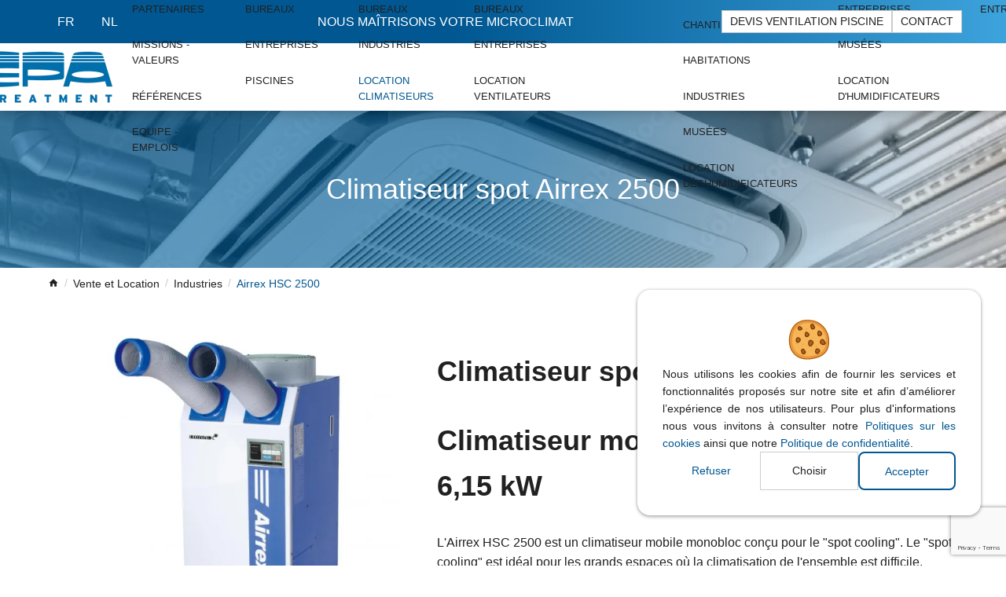

--- FILE ---
content_type: text/html; charset=UTF-8
request_url: https://www.bepa.be/fr/catalog/42-location-climatiseurs/55-airrex-hsc-2500/
body_size: 11885
content:
<!DOCTYPE html> <html lang="fr" dir="ltr"> <head id="meta" prefix="og: http://ogp.me/ns# fb: http://ogp.me/ns/fb# website: http://ogp.me/ns/website#"> <meta charset="utf-8"> <title itemprop="headline">Climatiseur monobloc pour refroidissement ponctuel avec une capacité de 6,15kW (21000 BTU)</title> <meta name="description" content="Le climatiseur Airrex HSC 2500 convient particulièrement pour le refroidissement des postes de travail en atelier ou en industrie lorsque les volumes sont trop important pour refroidir l'ensemble de l'atelier ou de la ligne de production. Avec un débit de 480 m³/h il apportera le confort nécessaire pour un travail dans de bonnes conditions malgré un environnement surchauffé."> <meta itemprop="description" content="Le climatiseur Airrex HSC 2500 convient particulièrement pour le refroidissement des postes de travail en atelier ou en industrie lorsque les volumes sont trop important pour refroidir l'ensemble de l'atelier ou de la ligne de production. Avec un débit de 480 m³/h il apportera le confort nécessaire pour un travail dans de bonnes conditions malgré un environnement surchauffé."> <meta name="robots" content="index,follow,all"> <link rel="alternate" href="https://www.bepa.be/fr/catalog/42-location-climatiseurs/55-airrex-hsc-2500/" hreflang="fr" /> <link rel="alternate" href="https://www.bepa.be/nl/catalog/42-verhuur-airconditioners/55-airrex-hsc-2500/" hreflang="nl" /> <link rel="canonical" href="https://www.bepa.be/fr/catalog/42-location-climatiseurs/55-airrex-hsc-2500/" /> <meta http-equiv="X-UA-Compatible" content="IE=edge"> <meta name="viewport" content="width=device-width, initial-scale=1, maximum-scale=5.0"> <meta property="og:site_name" content="Bepa" /> <meta property="og:title" content="Climatiseur monobloc pour refroidissement ponctuel avec une capacité de 6,15kW (21000 BTU)" /> <meta property="og:description" content="Le climatiseur Airrex HSC 2500 convient particulièrement pour le refroidissement des postes de travail en atelier ou en industrie lorsque les volumes sont trop important pour refroidir l'ensemble de l'atelier ou de la ligne de production. Avec un débit de 480 m³/h il apportera le confort nécessaire pour un travail dans de bonnes conditions malgré un environnement surchauffé." /> <meta property="og:url" content="https://www.bepa.be/fr/catalog/42-location-climatiseurs/55-airrex-hsc-2500/" /> <meta property="og:image" content="https://www.bepa.be" /> <meta property="og:image:width" content="" /> <meta property="og:image:height" content="" /> <meta property="og:type" content="product" /> <meta property="product:price:amount" content="0" /> <meta property="product:price:currency" content="EUR" /> <meta property="og:availability" content="instock" /> <meta name="google-site-verification" content=""> <link rel="icon" type="image/png" href="https://www.bepa.be/img/favicon/favicon.png" /> <link rel="manifest" href="https://www.bepa.be/skin/bepa/manifest.json"> <meta name="apple-mobile-web-app-capable" content="yes"> <meta name="apple-mobile-web-app-status-bar-style" content="black"> <meta name="apple-mobile-web-app-title" content="Climatiseur monobloc pour refroidissement ponctuel avec une capacité de 6,15kW (21000 BTU)"> <link rel="apple-touch-icon" href="https://www.bepa.be/img/touch/homescreen168.png"> <link rel="preload" href="https://www.bepa.be/skin/bepa/fonts/Icofont.ttf" as="font" type="font/ttf" crossorigin="anonymous"> <link rel="preload" href="https://www.bepa.be/skin/bepa/fonts/Icofont.woff" as="font" type="font/woff" crossorigin="anonymous"> <link rel="preload" href="https://www.bepa.be/img/cookie.svg" as="image" type="image/svg+xml"> <meta name="theme-color" content="#3C62AA" /> <link rel="preload" href="/var/caches/7d3b29f3b83bbfd51d9d37e0b479ac812bc7eb7b.css" as="style" /> <link rel="stylesheet" href="/var/caches/7d3b29f3b83bbfd51d9d37e0b479ac812bc7eb7b.css" /> <link rel="preload" href="/var/caches/9c6f1e7fc58a926e9bb9078f170a9f6e9b583bb4.css" as="style" /> <link rel="stylesheet" href="/var/caches/9c6f1e7fc58a926e9bb9078f170a9f6e9b583bb4.css" /> <link rel="preload" href="/var/caches/676387c9dbaf09893644894377324fcc254bc61e.css" as="style" /> <link rel="stylesheet" href="/var/caches/676387c9dbaf09893644894377324fcc254bc61e.css" /> <link rel="preload" href="/var/caches/08d53394a26223f28ef30fca2c757ce5731b0d63.css" as="style" /> <link rel="stylesheet" href="/var/caches/08d53394a26223f28ef30fca2c757ce5731b0d63.css" /> <link rel="preload" href="/var/caches/92bf112be6fca159368e997e86e5bd528fc0daa1.css" as="style" /> <link rel="stylesheet" href="/var/caches/92bf112be6fca159368e997e86e5bd528fc0daa1.css" /> <link rel="preload" href="/var/caches/2a29924dc6406d9a80801d8342b263c4d9645e7a.css" as="style" /> <link rel="stylesheet" href="/var/caches/2a29924dc6406d9a80801d8342b263c4d9645e7a.css" /> <link rel="preload" href="/var/caches/24ee8e6a0e614ece5da408f78a4835dbfcacec93.css" as="style" /> <link rel="stylesheet" href="/var/caches/24ee8e6a0e614ece5da408f78a4835dbfcacec93.css" /> <link rel="preload" href="/var/caches/5715f62fb55ea2ae09a6a1fdbba3725a08a75b88.css" as="style" /> <link rel="stylesheet" href="/var/caches/5715f62fb55ea2ae09a6a1fdbba3725a08a75b88.css" /> <link rel="preload" href="/var/caches/ca44444341ec0b109e8209a788f58ca77069561e.css" as="style" /> <link rel="stylesheet" href="/var/caches/ca44444341ec0b109e8209a788f58ca77069561e.css" /> <link rel="preload" href="/var/caches/d5de15bd4228cb0838eff2a0c8fc49156dedad72.css" as="style" /> <link rel="stylesheet" href="/var/caches/d5de15bd4228cb0838eff2a0c8fc49156dedad72.css" /> <script>(function(w,d,s,l,i){w[l]=w[l]||[];w[l].push({'gtm.start':
        new Date().getTime(),event:'gtm.js'});var f=d.getElementsByTagName(s)[0],
                j=d.createElement(s),dl=l!='dataLayer'?'&l='+l:'';j.async=true;j.src=
                'https://www.googletagmanager.com/gtm.js?id='+i+dl;f.parentNode.insertBefore(j,f);
                })(window,document,'script','dataLayer','GTM-T52G3695');</script> </head> <body id="product" class="desktop Chrome " itemscope itemtype="http://schema.org/ItemPage" itemref="meta"> <noscript><iframe src="https://www.googletagmanager.com/ns.html?id=GTM-T52G3695" height="0" width="0" style="display:none;visibility:hidden"></iframe></noscript> <div id="rgpd-compliance" class="fade in hide"> <p>Nous utilisons les cookies afin de fournir les services et fonctionnalités proposés sur notre site et afin d’améliorer l’expérience de nos utilisateurs. Pour plus d'informations nous vous invitons à consulter notre <a href="#" class="targetblank" title="Politiques sur les cookies">Politiques sur les cookies</a> ainsi que notre <a href="/fr/pages/9-politique-de-confidentialite/" class="targetblank" title="Politique de confidentialité">Politique de confidentialité</a>.</p> <div class="btns"> <button class="btn btn-link refuseRgpd" type="button">Refuser</button> <button class="btn btn-default" type="button" id="paramCookies" data-toggle="modal" data-target="#cookiesModal">Choisir</button> <button class="btn btn-main-outline acceptRgpd" type="button">Accepter</button> </div> </div><div class="modal" id="cookiesModal" role="dialog" aria-labelledby="cookieModalTitle" aria-hidden="true"> <div class="modal-dialog"> <div class="modal-content"> <div class="modal-header"> <p class="modal-title h1 text-center" id="cookieModalTitle">Paramètrez vos cookies</p> </div> <form action="#" class="modal-body validate_form refresh_form"> <p>Nous utilisons les cookies afin de fournir les services et fonctionnalités proposés sur notre site et afin d’améliorer l’expérience de nos utilisateurs. Pour plus d'informations nous vous invitons à consulter notre <a href="#" class="targetblank" title="Politiques sur les cookies">Politiques sur les cookies</a> ainsi que notre <a href="/fr/pages/9-politique-de-confidentialite/" class="targetblank" title="Politique de confidentialité">Politique de confidentialité</a>.</p> <div class="vertical-tabs"> <ul class="nav nav-tabs" role="tablist"> <li role="presentation" class="active"> <a role="tab" href="#analytic_cookies" aria-controls="analytic_cookies" data-toggle="tab">Cookies Google Analytics</a> </li> <li role="presentation"> <a role="tab" href="#google_cookies" aria-controls="other_cookies" data-toggle="tab">Cookies des services Google</a> </li> </ul> <div id="colors" class="tab-content"> <div id="analytic_cookies" class="tab-pane active" role="tabpanel"> <p>Cookies Google Analytics</p> <div class="form-group"> <div class="switch"> <input type="checkbox" id="analyticCookies" name="analyticCookies" class="switch-native-control"/> <div class="switch-bg"> <div class="switch-knob"></div> </div> </div> <label for="analyticCookies">Accepter les cookies d'analyse d'audience</label> </div> </div> <div id="google_cookies" class="tab-pane" role="tabpanel"> <p>Cookies des services Google</p> <div class="form-group"> <div class="switch"> <input type="checkbox" id="ggWebfontCookies" name="ggWebfontCookies" class="switch-native-control"/> <div class="switch-bg"> <div class="switch-knob"></div> </div> </div> <label for="ggWebfontCookies">Accepter les cookies de polices d'écriture Google Fonts</label> </div> <div class="form-group"> <div class="switch"> <input type="checkbox" id="embedCookies" name="embedCookies" class="switch-native-control"/> <div class="switch-bg"> <div class="switch-knob"></div> </div> </div> <label for="embedCookies">Accepter les cookies de média embarqué (vidéo youtube)</label> </div> <div class="form-group"> <div class="switch"> <input type="checkbox" id="ggMapCookies" name="ggMapCookies" class="switch-native-control"/> <div class="switch-bg"> <div class="switch-knob"></div> </div> </div> <label for="ggMapCookies">Accepter les cookies d'affichage de Google Maps (utiliser pour le plan d'accès)</label> </div> </div> </div> </div> <div class="modal-footer text-center"> <button class="btn btn-link refuseRgpd" type="button">Refuser</button> <button class="btn btn-default saveRgpd" type="button">Enregistrer mes préférences</button> <button class="btn btn-main acceptRgpd" type="button">Accepter</button> </div> </form> </div> </div> </div><header id="header" class="at-top"> <div id="toolbar" class="hidden-ph hidden-xs"> <div class="container"> <div class="select-lang hidden-xs-down"> <div class="dropup"> <button id="menu-language" class="dropdown-toggle btn" type="button" data-toggle="dropdown" aria-haspopup="true" aria-expanded="true"><span class="show-more"><i class="material-icons ico ico-arrow_drop_down"></i></span><span class="show-less"><i class="material-icons ico ico-arrow_drop_up"></i></span>FR</button> <ul class="dropdown-menu" aria-labelledby="menu-language"> <li><a hreflang="x-default" rel="alternate" href="https://www.bepa.be/fr/catalog/42-location-climatiseurs/55-airrex-hsc-2500/">FR</a></li> <li><a hreflang="nl" rel="alternate" href="https://www.bepa.be/nl/catalog/42-verhuur-airconditioners/55-airrex-hsc-2500/">NL</a></li> </ul> </div> </div> <div class="slogan">
                Nous maîtrisons votre microclimat
            </div> <div class="toolbar-contact"> <a href="/fr/devis" class="btn btn-sm btn-box btn-default">Devis ventilation piscine</a> <a href="/fr/contact" class="btn btn-sm btn-box btn-default">Contact</a> </div> </div> </div> <div class="container"> <button type="button" class="toggle-menu navbar-toggle hidden-xs-down" data-toggle="collapse" data-target="#menu"> <span class="icon-bar"></span> <span class="icon-bar"></span> <span class="icon-bar"></span> <span class="sr-only">Ouvrir le menu</span> </button> <div class="site-name"> <a href="https://www.bepa.be/fr/" title=""> <picture><!--[if IE 9]><video style="display: none;"><![endif]--><source type="image/webp" sizes="229px" srcset="https://www.bepa.be/img/logo/s_logo-bepa@229.webp 229w, https://www.bepa.be/img/logo/m_logo-bepa@480.webp 480w, https://www.bepa.be/img/logo/l_logo-bepa@500.webp 500w"><source type="image/png" sizes="229px" srcset="https://www.bepa.be/img/logo/s_logo-bepa@229.png 229w, https://www.bepa.be/img/logo/m_logo-bepa@480.png 480w, https://www.bepa.be/img/logo/l_logo-bepa@500.png 500w"><!--[if IE 9]></video><![endif]--><img src="https://www.bepa.be/img/logo/s_logo-bepa@229.png" sizes="229px" srcset="https://www.bepa.be/img/logo/s_logo-bepa@229.png 229w, https://www.bepa.be/img/logo/m_logo-bepa@480.png 480w, https://www.bepa.be/img/logo/l_logo-bepa@500.png 500w" alt=" Bepa" /></picture> </a> </div> <div id="menu" class="navbar-collapse"> <div id="menu-overlay" data-toggle="collapse" data-target="#menu"></div> <div id="sidebar"> <header><button type="button" class="navbar-toggle" data-toggle="collapse" data-target="#menu"><i class="material-icons ico ico-close"></i><span class="sr-only">Fermer le menu</span></button>Navigation</header> <nav id="main-menu" class="menu menu-tabs-arrow menubar" itemprop="hasPart" itemscope itemtype="http://schema.org/SiteNavigationElement"> <a href="#content" class="sr-only skip-menu">Passer le menu</a> <ul id="menul" class="list-unstyled"> <li class="panel"> <button type="button" class="navbar-toggle collapsed" data-toggle="collapse" data-parent="#menul" data-target="#navmain-1"> <span class="show-more"><i class="material-icons ico ico-add"></i></span> <span class="show-less"><i class="material-icons ico ico-remove"></i></span> </button> <a itemprop="url" href="/fr/about/" title="À propos" class="has-dropdown"> <span itemprop="name">À propos</span> </a> <nav id="navmain-1" class="collapse navbar-collapse dropdown" itemprop="hasPart" itemscope itemtype="http://schema.org/SiteNavigationElement" > <ul id="subnav-1" class="list-unstyled"> <li class="panel" itemprop="name"> <a itemprop="url" href="/fr/about/1-historique/" title="35 ans d'expérience dans le traitement de l'air et la gestion du microclimat"><span>Historique</span></a> </li> <li class="panel" itemprop="name"> <a itemprop="url" href="/fr/about/2-partenaires/" title="Nos partenaires fournisseurs, architectes, bureaux d'études, piscinistes et entrepreneurs"><span>Partenaires</span></a> </li> <li class="panel" itemprop="name"> <a itemprop="url" href="/fr/about/3-missions-valeurs/" title="La mission et les valeurs qui orientent la conduite de nos activités"><span>Missions - Valeurs</span></a> </li> <li class="panel" itemprop="name"> <a itemprop="url" href="/fr/about/4-references/" title="Ces clients qui nous font confiance"><span>Références</span></a> </li> <li class="panel" itemprop="name"> <a itemprop="url" href="/fr/about/5-equipe-emplois/" title="L'organisation de BEPA." class="has-dropdown"><span>Equipe - Emplois</span></a> </li> </ul> </nav> </li> <li class="panel"> <button type="button" class="navbar-toggle collapsed" data-toggle="collapse" data-parent="#menul" data-target="#navmain-2"> <span class="show-more"><i class="material-icons ico ico-add"></i></span> <span class="show-less"><i class="material-icons ico ico-remove"></i></span> </button> <a itemprop="url" href="/fr/catalog/1-chauffage/" title="Chauffage" class="has-dropdown"> <span itemprop="name">Chauffage</span> </a> <nav id="navmain-2" class="collapse navbar-collapse dropdown" itemprop="hasPart" itemscope itemtype="http://schema.org/SiteNavigationElement" > <ul id="subnav-2" class="list-unstyled"> <li class="panel" itemprop="name"> <a itemprop="url" href="/fr/catalog/2-habitations/" title=""><span>Habitations</span></a> </li> <li class="panel" itemprop="name"> <a itemprop="url" href="/fr/catalog/3-bureaux/" title=""><span>Bureaux</span></a> </li> <li class="panel" itemprop="name"> <a itemprop="url" href="/fr/catalog/4-entreprises/" title=""><span>Entreprises</span></a> </li> <li class="panel" itemprop="name"> <a itemprop="url" href="/fr/catalog/5-piscines/" title=""><span>Piscines</span></a> </li> </ul> </nav> </li> <li class="panel active"> <button type="button" class="navbar-toggle open" data-toggle="collapse" data-parent="#menul" data-target="#navmain-3"> <span class="show-more"><i class="material-icons ico ico-add"></i></span> <span class="show-less"><i class="material-icons ico ico-remove"></i></span> </button> <a itemprop="url" href="/fr/catalog/6-climatisation/" title="Climatisation" class="has-dropdown"> <span itemprop="name">Climatisation</span> </a> <nav id="navmain-3" class="collapse navbar-collapse in dropdown" itemprop="hasPart" itemscope itemtype="http://schema.org/SiteNavigationElement" > <ul id="subnav-3" class="list-unstyled"> <li class="panel" itemprop="name"> <a itemprop="url" href="/fr/catalog/7-habitations/" title=""><span>Habitations</span></a> </li> <li class="panel" itemprop="name"> <a itemprop="url" href="/fr/catalog/8-bureaux/" title=""><span>Bureaux</span></a> </li> <li class="panel" itemprop="name"> <a itemprop="url" href="/fr/catalog/14-industries/" title=""><span>Industries</span></a> </li> <li class="panel active" itemprop="name"> <a itemprop="url" href="/fr/catalog/42-location-climatiseurs/" title=""><span>Location climatiseurs</span></a> </li> </ul> </nav> </li> <li class="panel"> <button type="button" class="navbar-toggle collapsed" data-toggle="collapse" data-parent="#menul" data-target="#navmain-4"> <span class="show-more"><i class="material-icons ico ico-add"></i></span> <span class="show-less"><i class="material-icons ico ico-remove"></i></span> </button> <a itemprop="url" href="/fr/catalog/9-ventilation/" title="Ventilation" class="has-dropdown"> <span itemprop="name">Ventilation</span> </a> <nav id="navmain-4" class="collapse navbar-collapse dropdown" itemprop="hasPart" itemscope itemtype="http://schema.org/SiteNavigationElement" > <ul id="subnav-4" class="list-unstyled"> <li class="panel" itemprop="name"> <a itemprop="url" href="/fr/catalog/15-habitations/" title=""><span>Habitations</span></a> </li> <li class="panel" itemprop="name"> <a itemprop="url" href="/fr/catalog/16-bureaux/" title=""><span>Bureaux</span></a> </li> <li class="panel" itemprop="name"> <a itemprop="url" href="/fr/catalog/17-entreprises/" title=""><span>Entreprises</span></a> </li> <li class="panel" itemprop="name"> <a itemprop="url" href="/fr/catalog/44-location-ventilateurs/" title=""><span>Location ventilateurs</span></a> </li> </ul> </nav> </li> <li class="panel"> <a itemprop="url" href="/fr/catalog/11-purification/" title="Purification"> <span itemprop="name">Purification</span> </a> </li> <li class="panel"> <button type="button" class="navbar-toggle collapsed" data-toggle="collapse" data-parent="#menul" data-target="#navmain-5"> <span class="show-more"><i class="material-icons ico ico-add"></i></span> <span class="show-less"><i class="material-icons ico ico-remove"></i></span> </button> <a itemprop="url" href="/fr/catalog/10-deshumidification/" title="Déshumidification" class="has-dropdown"> <span itemprop="name">Déshumidification</span> </a> <nav id="navmain-5" class="collapse navbar-collapse dropdown" itemprop="hasPart" itemscope itemtype="http://schema.org/SiteNavigationElement" > <ul id="subnav-5" class="list-unstyled"> <li class="panel" itemprop="name"> <a itemprop="url" href="/fr/catalog/19-piscines-interieures/" title=""><span>Piscines intérieures</span></a> </li> <li class="panel" itemprop="name"> <a itemprop="url" href="/fr/catalog/20-chantiers/" title=""><span>Chantiers</span></a> </li> <li class="panel" itemprop="name"> <a itemprop="url" href="/fr/catalog/21-habitations/" title=""><span>Habitations</span></a> </li> <li class="panel" itemprop="name"> <a itemprop="url" href="/fr/catalog/22-industries/" title=""><span>Industries</span></a> </li> <li class="panel" itemprop="name"> <a itemprop="url" href="/fr/catalog/23-musees/" title=""><span>Musées</span></a> </li> <li class="panel" itemprop="name"> <a itemprop="url" href="/fr/catalog/43-location-deshumidificateurs/" title=""><span>Location déshumidificateurs</span></a> </li> </ul> </nav> </li> <li class="panel"> <button type="button" class="navbar-toggle collapsed" data-toggle="collapse" data-parent="#menul" data-target="#navmain-6"> <span class="show-more"><i class="material-icons ico ico-add"></i></span> <span class="show-less"><i class="material-icons ico ico-remove"></i></span> </button> <a itemprop="url" href="/fr/catalog/12-humidification/" title="Humidification" class="has-dropdown"> <span itemprop="name">Humidification</span> </a> <nav id="navmain-6" class="collapse navbar-collapse dropdown" itemprop="hasPart" itemscope itemtype="http://schema.org/SiteNavigationElement" > <ul id="subnav-6" class="list-unstyled"> <li class="panel" itemprop="name"> <a itemprop="url" href="/fr/catalog/39-habitations/" title=""><span>Habitations</span></a> </li> <li class="panel" itemprop="name"> <a itemprop="url" href="/fr/catalog/40-entreprises/" title=""><span>Entreprises</span></a> </li> <li class="panel" itemprop="name"> <a itemprop="url" href="/fr/catalog/41-musees/" title=""><span>Musées</span></a> </li> <li class="panel" itemprop="name"> <a itemprop="url" href="/fr/catalog/45-location-d-humidificateurs/" title=""><span>Location d'humidificateurs</span></a> </li> </ul> </nav> </li> <li class="panel"> <button type="button" class="navbar-toggle collapsed" data-toggle="collapse" data-parent="#menul" data-target="#navmain-7"> <span class="show-more"><i class="material-icons ico ico-add"></i></span> <span class="show-less"><i class="material-icons ico ico-remove"></i></span> </button> <a itemprop="url" href="/fr/catalog/13-photovoltaique/" title="Photovoltaïque" class="has-dropdown"> <span itemprop="name">Photovoltaïque</span> </a> <nav id="navmain-7" class="collapse navbar-collapse dropdown" itemprop="hasPart" itemscope itemtype="http://schema.org/SiteNavigationElement" > <ul id="subnav-7" class="list-unstyled"> <li class="panel" itemprop="name"> <a itemprop="url" href="/fr/catalog/24-habitations/" title=""><span>Habitations</span></a> </li> <li class="panel" itemprop="name"> <a itemprop="url" href="/fr/catalog/25-entreprises/" title=""><span>Entreprises</span></a> </li> </ul> </nav> </li> </ul> </nav> </div> </div> </div> </header> <div id="banner-page" class="breadcrumb-bg"> <picture><!--[if IE 9]><video style="display: none;"><![endif]--><source type="image/webp" sizes="1920px" media="(min-width: 1280px)" srcset="/upload/banner/8/xl_6187c9f1.webp 1920w"><source type="image/webp" sizes="1280px" media="(min-width: 960px)" srcset="/upload/banner/8/lg_6187c9f1.webp 1280w"><source type="image/webp" sizes="960px" media="(min-width: 768px)" srcset="/upload/banner/8/md_6187c9f1.webp 960w"><source type="image/webp" sizes="768px" srcset="/upload/banner/8/sm_6187c9f1.webp 768w"><source type="image/png" sizes="1920px" media="(min-width: 1280px)" srcset="/upload/banner/8/xl_6187c9f1.png 1920w"><source type="image/png" sizes="1280px" media="(min-width: 960px)" srcset="/upload/banner/8/lg_6187c9f1.png 1280w"><source type="image/png" sizes="960px" media="(min-width: 768px)" srcset="/upload/banner/8/md_6187c9f1.png 960w"><source type="image/png" sizes="768px" srcset="/upload/banner/8/sm_6187c9f1.png 768w"><!--[if IE 9]></video><![endif]--><img src="/upload/banner/8/sm_6187c9f1.png" sizes="(min-width: 1280px) 1920px,(min-width: 960px) 1280px, (min-width: 768px) 960px, 768px" srcset="/upload/banner/8/xl_6187c9f1.png 1920w,/upload/banner/8/lg_6187c9f1.png 1280w,/upload/banner/8/md_6187c9f1.png 960w,/upload/banner/8/sm_6187c9f1.png 768w" alt="" title="" class="img-responsive lazyload" loading="lazy"/></picture> <div class="banner-caption"> <div class="container"> <div class="row"> <div class="col-12 content"> <div class="text-caption"> <p class="h1" itemprop="name">Climatiseur spot Airrex 2500</p> </div> </div> </div> </div> </div> </div> <div id="breadcrumb-container"> <nav id="breadcrumb" class="breadcrumb container" itemprop="breadcrumb" itemscope itemtype="http://schema.org/BreadcrumbList"> <ol> <li itemprop="itemListElement" itemscope itemtype="http://schema.org/ListItem"> <a href="https://www.bepa.be/fr/" title=""><span itemprop="name"><i class="material-icons ico ico-home"></i><span class="hidden">Accueil</span></span><meta itemprop="position" content="1" /><meta itemprop="item" content="https://www.bepa.be/fr/" /></a> </li> <li itemprop="itemListElement" itemscope itemtype="http://schema.org/ListItem"> <a href="https://www.bepa.be/fr/catalog/" title="Vente et Location"><span itemprop="name">Vente et Location</span><meta itemprop="position" content="2" /><meta itemprop="item" content="https://www.bepa.be/fr/catalog/" /></a> </li> <li itemprop="itemListElement" itemscope itemtype="http://schema.org/ListItem"> <a href="https://www.bepa.be/fr/catalog/14-industries/" title=": Industries"><span itemprop="name">Industries</span><meta itemprop="position" content="3" /><meta itemprop="item" content="https://www.bepa.be/fr/catalog/14-industries/" /></a> </li> <li itemprop="itemListElement" itemscope itemtype="http://schema.org/ListItem"> <span><meta itemprop="item" content="https://www.bepa.be/fr/catalog/42-location-climatiseurs/55-airrex-hsc-2500/" /><span itemprop="name">Airrex HSC 2500</span><meta itemprop="position" content="4" /></span> </li> </ol> </nav> </div> <main id="content"> <article class="catalog container" itemprop="mainEntity" itemscope itemtype="http://schema.org/Product"> <meta itemprop="name" content="Airrex HSC 2500"> <header> <span itemprop="offers" itemscope itemtype="http://schema.org/Offer"> <input type="hidden" name="price" id="price" value="0" /> <input type="hidden" name="weight" id="weight" value="0" /> <span itemprop="price" content="0"></span><span itemprop="priceCurrency" content="EUR"></span> </span> </header> <div itemprop="category" itemscope itemtype="http://schema.org/Series"> <meta itemprop="name" content="Industries"> <meta itemprop="url" content="/fr/catalog/14-industries/"> </div> <div class="row row-center"> <div class="col-12 col-md-6 col-lg-5 col-xl-4"> <div id="gallery"> <div class="image-gallery"> <div class="big-image"> <a id="img0" class="img-gallery" href="/upload/catalog/product/55/l_airrex-hsc-2500_1.png" title="Climatiseur spot Airrex 2500" data-caption="" itemprop="image" itemscope itemtype="http://schema.org/ImageObject"> <meta itemprop="contentUrl" content="/upload/catalog/product/55/s_airrex-hsc-2500_1.png" /> <span itemprop="thumbnail" itemscope itemtype="http://schema.org/ImageObject"> <picture><!--[if IE 9]><video style="display: none;"><![endif]--><source type="image/webp" media="(min-width: 340px)"sizes="680px"srcset="/upload/catalog/product/55/m_airrex-hsc-2500_1.webp 680w"><source type="image/webp"sizes="340px"srcset="/upload/catalog/product/55/s_airrex-hsc-2500_1.webp 340w"><source type="image/png"media="(min-width: 340px)"sizes="680px"srcset="/upload/catalog/product/55/m_airrex-hsc-2500_1.png 680w"><source type="image/png"sizes="340px"srcset="/upload/catalog/product/55/s_airrex-hsc-2500_1.png 340w"><!--[if IE 9]></video><![endif]--><img src="/upload/catalog/product/55/s_airrex-hsc-2500_1.png"srcset="/upload/catalog/product/55/m_airrex-hsc-2500_1.png 680w,/upload/catalog/product/55/s_airrex-hsc-2500_1.png 340w"sizes="  (min-width: 340px) 680px,340px"itemprop="image"width="" height=""alt="Climatiseur spot Airrex 2500"title="Climatiseur spot Airrex 2500"class="img-responsive"loading="lazy"/></picture> </span> </a> <a id="default" class="img-gallery" href="/upload/catalog/product/55/l_airrex-hsc-2500_228.png" title="Climatiseur spot Airrex 2500" data-caption="" itemprop="image" itemscope itemtype="http://schema.org/ImageObject"> <meta itemprop="contentUrl" content="/upload/catalog/product/55/s_airrex-hsc-2500_228.png" /> <span itemprop="thumbnail" itemscope itemtype="http://schema.org/ImageObject"> <picture><!--[if IE 9]><video style="display: none;"><![endif]--><source type="image/webp" media="(min-width: 340px)"sizes="680px"srcset="/upload/catalog/product/55/m_airrex-hsc-2500_228.webp 680w"><source type="image/webp"sizes="340px"srcset="/upload/catalog/product/55/s_airrex-hsc-2500_228.webp 340w"><source type="image/png"media="(min-width: 340px)"sizes="680px"srcset="/upload/catalog/product/55/m_airrex-hsc-2500_228.png 680w"><source type="image/png"sizes="340px"srcset="/upload/catalog/product/55/s_airrex-hsc-2500_228.png 340w"><!--[if IE 9]></video><![endif]--><img src="/upload/catalog/product/55/s_airrex-hsc-2500_228.png"srcset="/upload/catalog/product/55/m_airrex-hsc-2500_228.png 680w,/upload/catalog/product/55/s_airrex-hsc-2500_228.png 340w"sizes="  (min-width: 340px) 680px,340px"itemprop="image"width="" height=""alt="Climatiseur spot Airrex 2500"title="Climatiseur spot Airrex 2500"class="img-responsive"loading="lazy"/></picture> </span> </a> </div> <div class="owl-carousel owl-theme-square thumbs"> <a class="show-img" href="#" data-target="#img0"> <picture><!--[if IE 9]><video style="display: none;"><![endif]--><source type="image/webp"sizes="340px"srcset="/upload/catalog/product/55/s_airrex-hsc-2500_1.webp 340w"><source type="image/png"sizes="340px"srcset="/upload/catalog/product/55/s_airrex-hsc-2500_1.png 340w"><!--[if IE 9]></video><![endif]--><img src="/upload/catalog/product/55/s_airrex-hsc-2500_1.png"srcset="/upload/catalog/product/55/s_airrex-hsc-2500_1.png 340w"sizes="  340px"itemprop="image"width="" height=""alt="Climatiseur spot Airrex 2500"title="Climatiseur spot Airrex 2500"class="img-responsive"loading="lazy"/></picture> </a> <a class="show-img" href="#" data-target="#default"> <picture><!--[if IE 9]><video style="display: none;"><![endif]--><source type="image/webp"sizes="340px"srcset="/upload/catalog/product/55/s_airrex-hsc-2500_228.webp 340w"><source type="image/png"sizes="340px"srcset="/upload/catalog/product/55/s_airrex-hsc-2500_228.png 340w"><!--[if IE 9]></video><![endif]--><img src="/upload/catalog/product/55/s_airrex-hsc-2500_228.png"srcset="/upload/catalog/product/55/s_airrex-hsc-2500_228.png 340w"sizes="  340px"itemprop="image"width="" height=""alt="Climatiseur spot Airrex 2500"title="Climatiseur spot Airrex 2500"class="img-responsive"loading="lazy"/></picture> </a> </div> </div> </div> </div> <div class="col-12 col-md-6 col-lg-7 col-xl-8"> <h1 itemprop="alternateName">Climatiseur spot Airrex 2500</h1> <div class="text" itemprop="description"> <h1>Climatiseur monobloc spot cooling 6,15 kW</h1> <p>L'Airrex HSC 2500 est un climatiseur mobile monobloc conçu pour le "spot cooling". Le "spot cooling" est idéal pour les grands espaces où la climatisation de l'ensemble est difficile, comme les entrepôts, les postes de travail dans l'industrie ou les grandes salles informatiques. Avec ce système, l'air froid est dirigé directement vers la zone à refroidir à l'aide d'un flexible ce qui permet de cibler spécifiquement cette zone. En option, il est possible d'utiliser un flexible semi-rigide pour diriger encore plus précisément l'air froid vers la zone à traiter ou pour installer le climatiseur dans une pièce adjacente. L'air chaud est évacué vers le haut de la pièce ou peut être extrait à l'aide d'une gaine pour une efficacité accrue.</p> <p>Le climatiseur mobile HSC 2500 convient pour de nombreuses applications commerciales, professionnelles et industrielles. Mobile et compact, il suffit de le raccorder à une alimentation électrique pour qu'il soit prêt à fonctionner. Thermostat intégré. Cet appareil est idéal pour l’industrie, les cuisines, les chaînes de montage, les locaux informatiques, l’événementiel et bien d’autres applications.</p> <div class="sections-prod"> </div> <div class="sections-prod"> <div class="row-center"> <div class="text-center buy-or-rent"> <button class="btn btn-main" type="button" data-toggle="modal" data-target="#contactModal_3">
                            Devis
                        </button> <button class="btn btn-white" type="button" data-toggle="modal" data-target="#contactModal_2">
                            Location
                        </button> </div> </div> </div> <div class="sections-prod">  </div> <h5 class="pdf-link"><a title="Fiche produit" href="/media/PDF%20Clim/Airrex%20HSC2500.pdf" target="_blank" rel="noopener">Fiche produit</a></h5> <table class="table table-striped"><caption>Caractéristiques du produit</caption> <tbody> <tr> <td>Puissance frigorifique (kW)</td> <td>6,15</td> </tr> <tr> <td>Consommation électrique (kW)</td> <td>2,5</td> </tr> <tr> <td>Débit d'air évaporateur - froid (m³/h)</td> <td>780</td> </tr> <tr> <td>Débit d'air condenseur - chaud (m³/h)</td> <td>1460</td> </tr> <tr> <td>Flexible semi rigide air froid (m)</td> <td>0,5</td> </tr> <tr> <td>Diamètre de sortie d'air froid (mm)</td> <td>125</td> </tr> <tr> <td>Diamètre de sortie d'air chaud (mm)</td> <td>430&gt;300</td> </tr> <tr> <td>Dimensions HxLxP (mm)</td> <td>1286x490x600</td> </tr> <tr> <td>Niveau sonore à 1m (dBA)</td> <td>68</td> </tr> <tr> <td>Poids (kg)</td> <td>86</td> </tr> <tr> <td>Réfrigérant</td> <td>R410A</td> </tr> <tr> <td>Tension (V)</td> <td>230</td> </tr> <tr> <td>Intensité (A)</td> <td>11</td> </tr> <tr> <td>Disponible à la location</td> <td>Oui</td> </tr> </tbody> </table> </div> </div> </div> <div class="similar-products"> <p class="h2 text-center">Produits similaires</p> <div class="list-grid product-list" itemprop="mainEntity" itemscope itemtype="http://schema.org/ItemList"> <div class="vignette" itemprop="itemListElement" itemscope itemtype="http://schema.org/Product"> <div class="figure"> <picture><!--[if IE 9]><video style="display: none;"><![endif]--><source type="image/webp" media="(min-width: 340px)"sizes="680px"srcset="/upload/catalog/product/54/m_airrex-hsc-1370_1.webp 680w"><source type="image/webp"sizes="340px"srcset="/upload/catalog/product/54/s_airrex-hsc-1370_1.webp 340w"><source type="image/png"media="(min-width: 340px)"sizes="680px"srcset="/upload/catalog/product/54/m_airrex-hsc-1370_1.png 680w"><source type="image/png"sizes="340px"srcset="/upload/catalog/product/54/s_airrex-hsc-1370_1.png 340w"><!--[if IE 9]></video><![endif]--><img src="/upload/catalog/product/54/s_airrex-hsc-1370_1.png"srcset="/upload/catalog/product/54/m_airrex-hsc-1370_1.png 680w,/upload/catalog/product/54/s_airrex-hsc-1370_1.png 340w"sizes="  (min-width: 340px) 680px,340px"itemprop="image"width="680" height="680"alt="Climatiseur spot Airrex 1370"title="Climatiseur spot Airrex 1370"class="img-responsive"loading="lazy"/></picture> <div itemprop="description" class="desc"> <h2 itemprop="name">Airrex HSC 1370</h2> <p class="text-justify">                            Climatiseur monobloc pour du spot cooling avec une capacité frigorifique de 3,8 kW
                        </p> </div> <a class="all-hover" href="/fr/catalog/14-industries/54-airrex-hsc-1370/" title="Le climatiseur Airrex HSC 1370 convient particulièrement pour le refroidissement des postes de travail en atelier ou en industrie lorsque les volumes sont trop important pour refroidir l'ensemble de l'atelier ou de la ligne de production. Avec un débit de 480 m³/h il apportera le confort nécessaire pour un travail dans de bonnes conditions malgré un environnement surchauffé." itemprop="url">Climatiseur monobloc pour refroidissement ponctuel avec une capacité de 3,8kW (13000 BTU)</a> </div> </div> <div class="vignette" itemprop="itemListElement" itemscope itemtype="http://schema.org/Product"> <div class="figure"> <picture><!--[if IE 9]><video style="display: none;"><![endif]--><source type="image/webp" media="(min-width: 340px)"sizes="680px"srcset="/upload/catalog/product/108/m_fral-22_1.webp 680w"><source type="image/webp"sizes="340px"srcset="/upload/catalog/product/108/s_fral-22_1.webp 340w"><source type="image/png"media="(min-width: 340px)"sizes="680px"srcset="/upload/catalog/product/108/m_fral-22_1.png 680w"><source type="image/png"sizes="340px"srcset="/upload/catalog/product/108/s_fral-22_1.png 340w"><!--[if IE 9]></video><![endif]--><img src="/upload/catalog/product/108/s_fral-22_1.png"srcset="/upload/catalog/product/108/m_fral-22_1.png 680w,/upload/catalog/product/108/s_fral-22_1.png 340w"sizes="  (min-width: 340px) 680px,340px"itemprop="image"width="680" height="680"alt="Climatiseur split mobile Fral FACSW 22"title="Climatiseur split mobile Fral FACSW 22"class="img-responsive"loading="lazy"/></picture> <div itemprop="description" class="desc"> <h2 itemprop="name">Fral 22</h2> <p class="text-justify">                            Climatiseur mobile split professionnel ayant une capacité frigorifique de 6,6 kw convenant pour une surface d'environ 70m². A louer.
                        </p> </div> <a class="all-hover" href="/fr/catalog/42-location-climatiseurs/108-fral-22/" title="Lorsqu'un refroidissement ponctuel à petite échelle est requis, une solution efficace et facile à installer est indispensable. Le climatiseur mobile Fral FACSW22, doté d'un système de refroidissement par eau, fournit un rafraîchissement efficace en quelques minutes. Aucune connaissance en matière de refroidissement ou formation spéciale n'est nécessaire pour mettre en place l'unité.
Construction métallique robuste
Circuit frigorifique à haut rendement
Installation sans formation préalable
Connecteurs de ligne de refroidissement à raccord rapide
Unité intérieure avec vitesse de ventilateur à variation continue et grille réglable
Distance d’installation jusqu’à 30m entre les unités intérieures et extérieures
Le raccordement étroit des tuyaux d'eau et de glycol élimine le besoin de grands conduits d'air." itemprop="url">Climatiseur mobile split professionnel ayant une capacité frigorifique de 6,6 kw convenant pour une surface d'environ 70m². A louer ou acheter.</a> </div> </div> <div class="vignette" itemprop="itemListElement" itemscope itemtype="http://schema.org/Product"> <div class="figure"> <picture><!--[if IE 9]><video style="display: none;"><![endif]--><source type="image/webp" media="(min-width: 340px)"sizes="680px"srcset="/upload/catalog/product/59/m_act7_3.webp 680w"><source type="image/webp"sizes="340px"srcset="/upload/catalog/product/59/s_act7_3.webp 340w"><source type="image/jpeg"media="(min-width: 340px)"sizes="680px"srcset="/upload/catalog/product/59/m_act7_3.jpeg 680w"><source type="image/jpeg"sizes="340px"srcset="/upload/catalog/product/59/s_act7_3.jpeg 340w"><!--[if IE 9]></video><![endif]--><img src="/upload/catalog/product/59/s_act7_3.jpeg"srcset="/upload/catalog/product/59/m_act7_3.jpeg 680w,/upload/catalog/product/59/s_act7_3.jpeg 340w"sizes="  (min-width: 340px) 680px,340px"itemprop="image"width="680" height="680"alt="Climatiseur mobile split ACT7 - 7kW"title="Climatiseur mobile split ACT7 - 7kW"class="img-responsive"loading="lazy"/></picture> <div itemprop="description" class="desc"> <h2 itemprop="name">ACT7</h2> <p class="text-justify">                            Climatiseur split mobile d'une capacité frigorifique de 7 kW convenant pour une pièce d'environ 70 m².
                        </p> </div> <a class="all-hover" href="/fr/catalog/8-bureaux/59-act7/" title="Lorsqu'un refroidissement ponctuel à petite échelle est requis, une solution efficace et facile à installer est indispensable. Le climatiseur mobile ACT 7, doté d'un système de refroidissement par eau, fournit un rafraîchissement efficace en quelques minutes. Aucune connaissance en matière de refroidissement ou formation spéciale n'est nécessaire pour mettre en place l'unité.
Construction métallique robuste
Circuit frigorifique à haut rendement
Installation sans formation préalable
Connecteurs de ligne de refroidissement à raccord rapide
Unité intérieure avec vitesse de ventilateur à variation continue et grille réglable
Distance d’installation jusqu’à 30m entre les unités intérieures et extérieures
Le raccordement étroit des tuyaux d'eau et de glycol élimine le besoin de grands conduits d'air." itemprop="url">Climatiseur split mobile d'une puissance frigorifique de 7kW pour une surface d'environ 70 m².</a> </div> </div> </div> </div> </article> </main> <div id="contactModal_1" class="modal" role="dialog" aria-labelledby="contactModal_1Title" aria-hidden="true"> <div class="modal-dialog"> <div class="modal-content"> <div class="modal-header"> <button type="button" class="close" data-dismiss="modal" aria-label="Close"><span class="ico ico-close" aria-hidden="true"></span></button> <p class="modal-title h3 text-center" id="contactModal_1Title">Je souhaite acheter un Airrex HSC 2500</p> </div> <div class="modal-price"> <div class="modal-price-items"> <div class="modal-item"> <span class="desc">Prix article</span><span id="productdisplay"></span> </div> <div class="modal-item"> <span class="desc">Frais de port</span><span id="weightdisplay"></span> </div> <div class="modal-item"> <span class="desc">Total</span><span id="totaldisplay"></span> </div> </div> <div class="modal-quantity"> <form class="validate_form form-inline"> <div class="form-group"> <label for="quantityInput" class="is_empty">Quantité</label> <input type="number" min="1" step="1" name="quantityInput" id="quantityInput" class="form-control required" value="1" required /> </div> </form> </div> </div> <div class="modal-body"> </div> </div> </div> </div> <div id="contactModal_2" class="modal" role="dialog" aria-labelledby="contactModal_2Title" aria-hidden="true"> <div class="modal-dialog"> <div class="modal-content"> <div class="modal-header"> <button type="button" class="close" data-dismiss="modal" aria-label="Close"><span class="ico ico-close" aria-hidden="true"></span></button> <p class="modal-title h3 text-center" id="contactModal_2Title">Je souhaite louer un Airrex HSC 2500</p> </div> <div class="modal-body"> <form id="2_contact-form" class="validate_form nice-form contact-form " method="post" action="https://www.bepa.be/fr/contact/" data-modal="#contactModal_3"> <div class="row"> <div class="col-12 col-xs-6"> <div class="form-group"> <input id="2_firstname" type="text" name="msg[firstname]" placeholder="Votre prénom" class="form-control required" required/> <label for="2_firstname" class="is_empty">Prénom*&nbsp;:</label> </div> </div> <div class="col-12 col-xs-6"> <div class="form-group"> <input id="2_lastname" type="text" name="msg[lastname]" placeholder="Votre nom" class="form-control required" required/> <label for="2_lastname" class="is_empty">Nom*&nbsp;:</label> </div> </div> </div> <div class="row"> <div class="col-12 col-xs-6 col-sm-12 col-md-6"> <div class="form-group"> <input id="2_email" type="email" name="msg[email]" placeholder="Votre adresse email" class="form-control required" required/> <label for="2_email" class="is_empty">Email*&nbsp;:</label> </div> </div> <div class="col-12 col-xs-6 col-sm-12 col-md-6"> <div class="form-group"> <input id="2_phone" type="tel" name="msg[phone]" placeholder="Votre numéro de téléphone ou de GSM" class="form-control phone" pattern="^((?=[0-9\+ \(\)-]{9,20})(\+)?\d{1,3}(-| )?\(?\d\)?(-| )?\d{1,3}(-| )?\d{1,3}(-| )?\d{1,3}(-| )?\d{1,3})$" maxlength="20" /> <label for="2_phone" class="is_empty">Téléphone / GSM&nbsp;:</label> </div> </div> </div> <div class="row"> <div class="col-12 col-md-6"> <div class="form-group"> <input id="2_address" type="text" name="msg[address]" placeholder="Indiquez votre rue et n°" value="" class="form-control" /> <label for="2_address" class="is_empty">Adresse&nbsp;:</label> </div> </div> <div class="col-6 col-md-3"> <div class="form-group"> <input id="2_postcode" type="text" name="msg[postcode]" placeholder="Votre code postal" value="" class="form-control" /> <label for="2_postcode" class="is_empty">Code postal&nbsp;:</label> </div> </div> <div class="col-6 col-md-3"> <div class="form-group"> <input id="2_city" type="text" name="msg[city]" placeholder="Votre ville ou localité" value="" class="form-control" /> <label for="2_city" class="is_empty">Ville / localité&nbsp;:</label> </div> </div> </div> <div class="form-group"> <input id="2_title" type="text" name="msg[title]" placeholder="Le sujet de votre message" value="Je souhaite louer un Airrex HSC 2500" class="form-control required" required/> <label for="2_title">Votre demande*&nbsp;:</label> </div> <div class="form-group"> <textarea id="2_msg_content" name="msg[content]" rows="2" class="form-control required" required></textarea> <label for="2_msg_content" class="is_empty">Message*&nbsp;:</label> </div> <script async src="https://www.google.com/recaptcha/api.js?render=6Lfe3a0nAAAAAG17oAcvMMYe3z4wCJTvxaVFJPWv"></script> <script type="application/javascript">
            if(typeof grecaptcha === 'undefined') {
                grecaptcha = {};
            }
            grecaptcha.ready = function(cb){
                if(typeof grecaptcha.execute === 'undefined') {
                    // window.__grecaptcha_cfg is a global variable that stores reCAPTCHA's
                    // configuration. By default, any functions listed in its 'fns' property
                    // are automatically executed when reCAPTCHA loads.
                    const c = '___grecaptcha_cfg';
                    window[c] = window[c] || {};
                    (window[c]['fns'] = window[c]['fns']||[]).push(cb);
                } else {
                    cb();
                }
            }
            function getRecaptcha() {
                grecaptcha.ready(function () {
                    var grecaptcha_opts = document.querySelector('.recaptcha_contact [name="recaptcha_action"]').value;
                    grecaptcha.execute('6Lfe3a0nAAAAAG17oAcvMMYe3z4wCJTvxaVFJPWv', { action: grecaptcha_opts }).then(function (token) {
                        var recaptchaResponse = document.querySelector('.recaptcha_contact [name="recaptcha_response"]');
                        recaptchaResponse.value = token;
                    });
                });
            }
            getRecaptcha();
            setInterval(function(){
                getRecaptcha();
                }, 100000);
        </script> <div class="recaptcha_contact"> <input type="hidden" name="recaptcha_response" class="hiddenRecaptcha"> <input type="hidden" name="recaptcha_action" value="contact"> </div> <small class="text-center help-block">Les champs marqués d'un * sont obligatoires</small> <div class="mc-message"></div> <p id="2_btn-contact" class="text-center"> <input type="hidden" name="msg[moreinfo]" value="" /> <button type="submit" class="btn btn-main">Envoyer mon message</button> <input type="hidden" name="custom_mail" class="required" value="info@bepa.be" required/> </p> </form> </div> </div> </div> </div> <div id="contactModal_3" class="modal" role="dialog" aria-labelledby="contactModal_3Title" aria-hidden="true"> <div class="modal-dialog"> <div class="modal-content"> <div class="modal-header"> <button type="button" class="close" data-dismiss="modal" aria-label="Close"><span class="ico ico-close" aria-hidden="true"></span></button> <p class="modal-title h3 text-center" id="contactModal_3Title">Je souhaite un devis pour un Airrex HSC 2500</p> </div> <div class="modal-body"> <form id="3_contact-form" class="validate_form nice-form contact-form static_feedback" method="post" action="https://www.bepa.be/fr/contact/" data-modal="#contactModal_3"> <div class="row"> <div class="col-12 col-xs-6"> <div class="form-group"> <input id="3_firstname" type="text" name="msg[firstname]" placeholder="Votre prénom" class="form-control required" required/> <label for="3_firstname" class="is_empty">Prénom*&nbsp;:</label> </div> </div> <div class="col-12 col-xs-6"> <div class="form-group"> <input id="3_lastname" type="text" name="msg[lastname]" placeholder="Votre nom" class="form-control required" required/> <label for="3_lastname" class="is_empty">Nom*&nbsp;:</label> </div> </div> </div> <div class="row"> <div class="col-12 col-xs-6 col-sm-12 col-md-6"> <div class="form-group"> <input id="3_email" type="email" name="msg[email]" placeholder="Votre adresse email" class="form-control required" required/> <label for="3_email" class="is_empty">Email*&nbsp;:</label> </div> </div> <div class="col-12 col-xs-6 col-sm-12 col-md-6"> <div class="form-group"> <input id="3_phone" type="tel" name="msg[phone]" placeholder="Votre numéro de téléphone ou de GSM" class="form-control phone" pattern="^((?=[0-9\+ \(\)-]{9,20})(\+)?\d{1,3}(-| )?\(?\d\)?(-| )?\d{1,3}(-| )?\d{1,3}(-| )?\d{1,3}(-| )?\d{1,3})$" maxlength="20" /> <label for="3_phone" class="is_empty">Téléphone / GSM&nbsp;:</label> </div> </div> </div> <div class="row"> <div class="col-12 col-md-6"> <div class="form-group"> <input id="3_address" type="text" name="msg[address]" placeholder="Indiquez votre rue et n°" value="" class="form-control" /> <label for="3_address" class="is_empty">Adresse&nbsp;:</label> </div> </div> <div class="col-6 col-md-3"> <div class="form-group"> <input id="3_postcode" type="text" name="msg[postcode]" placeholder="Votre code postal" value="" class="form-control" /> <label for="3_postcode" class="is_empty">Code postal&nbsp;:</label> </div> </div> <div class="col-6 col-md-3"> <div class="form-group"> <input id="3_city" type="text" name="msg[city]" placeholder="Votre ville ou localité" value="" class="form-control" /> <label for="3_city" class="is_empty">Ville / localité&nbsp;:</label> </div> </div> </div> <div class="form-group"> <input id="3_title" type="text" name="msg[title]" placeholder="Le sujet de votre message" value="Je souhaite un devis pour un Airrex HSC 2500" class="form-control required" required/> <label for="3_title">Votre demande*&nbsp;:</label> </div> <div class="form-group"> <textarea id="3_msg_content" name="msg[content]" rows="2" class="form-control required" required></textarea> <label for="3_msg_content" class="is_empty">Message*&nbsp;:</label> </div> <script async src="https://www.google.com/recaptcha/api.js?render=6Lfe3a0nAAAAAG17oAcvMMYe3z4wCJTvxaVFJPWv"></script> <script type="application/javascript">
            if(typeof grecaptcha === 'undefined') {
                grecaptcha = {};
            }
            grecaptcha.ready = function(cb){
                if(typeof grecaptcha.execute === 'undefined') {
                    // window.__grecaptcha_cfg is a global variable that stores reCAPTCHA's
                    // configuration. By default, any functions listed in its 'fns' property
                    // are automatically executed when reCAPTCHA loads.
                    const c = '___grecaptcha_cfg';
                    window[c] = window[c] || {};
                    (window[c]['fns'] = window[c]['fns']||[]).push(cb);
                } else {
                    cb();
                }
            }
            function getRecaptcha() {
                grecaptcha.ready(function () {
                    var grecaptcha_opts = document.querySelector('.recaptcha_contact [name="recaptcha_action"]').value;
                    grecaptcha.execute('6Lfe3a0nAAAAAG17oAcvMMYe3z4wCJTvxaVFJPWv', { action: grecaptcha_opts }).then(function (token) {
                        var recaptchaResponse = document.querySelector('.recaptcha_contact [name="recaptcha_response"]');
                        recaptchaResponse.value = token;
                    });
                });
            }
            getRecaptcha();
            setInterval(function(){
                getRecaptcha();
                }, 100000);
        </script> <div class="recaptcha_contact"> <input type="hidden" name="recaptcha_response" class="hiddenRecaptcha"> <input type="hidden" name="recaptcha_action" value="contact"> </div> <small class="text-center help-block">Les champs marqués d'un * sont obligatoires</small> <div class="mc-message"></div> <p id="3_btn-contact" class="text-center"> <input type="hidden" name="msg[moreinfo]" value="" /> <button type="submit" class="btn btn-main">Envoyer mon message</button> <input type="hidden" name="custom_mail" class="required" value="info@bepa.be" required/> </p> </form> </div> </div> </div> </div> <footer id="footer"> <div id="footer-blocks"> <div class="container"> <div class="blocks row"> <div id="block-logo" class="col-12 col-sm-4 col-lg-4 block"> <div class="row"> <div class="col-12 col-sm-6 col-lg-6"> <picture><!--[if IE 9]><video style="display: none;"><![endif]--><source type="image/webp" sizes="152px" srcset="https://www.bepa.be/skin/bepa/img/logo/webp/logo-bepa_w@229.webp 200w"><source type="image/png" sizes="152px" srcset="https://www.bepa.be/skin/bepa/img/logo/png/logo-bepa_w@229.png 200w"><!--[if IE 9]></video><![endif]--><img src="https://www.bepa.be/skin/bepa/img/logo/png/logo-bepa_w@229.png" sizes="152px" srcset="https://www.bepa.be/skin/bepa/img/logo/png/logo-bepa_w@229.png 200w" alt="Bepa" class="img-responsive"/></picture> </div> <div class="col-12 col-sm-6 col-lg-6">
            Nous maîtrisons votre microclimat
        </div> </div> <div class="row"> <div class="col-12">
            Spécialiste en chauffage et sanitaire, climatisation, ventilation, déshumidification, humidification et photovoltaïque pour les clients résidentiels, tertiaires et industriels.
        </div> </div> </div> <div id="block-socials" class="col-12 col-sm-4 col-lg-2 block"> <p class="h4">Liens utiles</p> <ul class="link-list list-unstyled"> <li><a href="https://www.bepa.be/fr/contact/" title="Contact">Contact</a></li> <li><a href="https://www.bepa.be/fr/devis/" title="Devis">Devis</a></li> </ul> <div class="followbox"> <ul class="list-unstyled list-inline"> <li> <a href="https://www.facebook.com/bepa.air.treatment/" title="pour rester informé, suivez-nous sur Facebook" class="targetblank"> <span class="fab ico ico-facebook"></span><span class="sr-only">suivez-nous sur Facebook</span> </a> </li> <li> <a href="https://www.linkedin.com/company/bepa" title="pour rester informé, suivez-nous sur LinkedIn" class="targetblank"> <span class="fab ico ico-linkedin"></span><span class="sr-only">suivez-nous sur LinkedIn</span> </a> </li> </ul> </div> </div> <div id="block-legal" class="col-12 col-sm-4 col-lg-3 block"> <p class="h4">Mentions légales</p> <ul class="list-unstyled"> <li><a href="https://www.bepa.be/fr/pages/8-mentions-legales/" title="Mentions légales">Mentions légales</a></li> <li><a href="https://www.bepa.be/fr/pages/9-politique-de-confidentialite/" title="Politique de confidentialité">Politique de confidentialité</a></li> <li><a href="https://www.bepa.be/fr/pages/10-conditions-generales/" title="Conditions générales">Conditions générales</a></li> <li>TVA : BE 0436 848 012</li> </ul> </div> <div id="block-contact" class="col-12 col-sm-4 col-lg-3 block"> <p class="h4">Contactez-nous</p> <ul class="list-unstyled"> <li class="contact-address"> <i class="material-icons ico ico-location"></i> <a href="/fr/gmap/">Rue Isidore Derèse 171, 5190 Jemeppe-sur-Sambre</a> </li> <li class="contact-number"> <i class="material-icons ico ico-phone"></i> <a href="tel:+3271750600">                +32 (0)71 750 600
            </a> </li> <li class="mailto"> <i class="material-icons ico ico-email"></i> <a href="&#109;&#97;&#105;&#108;&#116;&#111;&#58;%69%6e%66%6f@%62%65%70%61.%62%65" >&#x69;&#x6e;&#x66;&#x6f;&#x40;&#x62;&#x65;&#x70;&#x61;&#x2e;&#x62;&#x65;</a> </li> </ul> </div> </div> </div> </div> <div id="colophon" class="container-fluid"> <div class="container"> <div class="footer-colophon" itemprop="isPartOf" itemscope itemtype="http://schema.org/WebSite"> <div class="row"> <div id="cph" itemprop="copyrightHolder" itemscope itemtype="http://schema.org/LocalBusiness"> <meta itemprop="name" content="Bepa"/> <meta itemprop="url" content="https://www.bepa.be"/> <meta itemprop="brand" content="Bepa"/> <meta itemprop="vatID" content="BE 0436 848 012"> <meta itemprop="sameAs" content="https://www.bepa.be/fr/about/"/> <div itemprop="logo image" itemscope itemtype="https://schema.org/ImageObject"> <meta itemprop="url" content="https://www.bepa.be/img/logo/m_logo-bepa@480.png"> <meta itemprop="width" content="https://www.bepa.be480"> <meta itemprop="height" content="https://www.bepa.be163"> </div> <meta itemprop="telephone" content="+32 (0)71 750 600"/> <div id="socials-links"> <meta itemprop="sameAs" content="Array"/> <meta itemprop="sameAs" content="Array"/> </div> <div itemprop="address" itemscope itemtype="http://schema.org/PostalAddress"> <meta itemprop="streetAddress" content="Rue Isidore Derèse 171"/> <meta itemprop="postalCode" content="5190"/> <meta itemprop="addressLocality" content="Jemeppe-sur-Sambre"/> </div> <meta itemprop="openingHours" content="Mo,Tu,We,Th,Fr 8:00-17:00"> <div itemprop="openingHoursSpecification" itemscope itemtype="http://schema.org/OpeningHoursSpecification"> <meta itemprop="dayOfWeek" content="Mo" /> <meta itemprop="opens" content="8:00" /> <meta itemprop="closes" content="12:00" /> <meta itemprop="opens" content="13:00" /> <meta itemprop="closes" content="17:00" /> </div> <div itemprop="openingHoursSpecification" itemscope itemtype="http://schema.org/OpeningHoursSpecification"> <meta itemprop="dayOfWeek" content="Tu" /> <meta itemprop="opens" content="8:00" /> <meta itemprop="closes" content="12:00" /> <meta itemprop="opens" content="13:00" /> <meta itemprop="closes" content="17:00" /> </div> <div itemprop="openingHoursSpecification" itemscope itemtype="http://schema.org/OpeningHoursSpecification"> <meta itemprop="dayOfWeek" content="We" /> <meta itemprop="opens" content="8:00" /> <meta itemprop="closes" content="12:00" /> <meta itemprop="opens" content="13:00" /> <meta itemprop="closes" content="17:00" /> </div> <div itemprop="openingHoursSpecification" itemscope itemtype="http://schema.org/OpeningHoursSpecification"> <meta itemprop="dayOfWeek" content="Th" /> <meta itemprop="opens" content="8:00" /> <meta itemprop="closes" content="12:00" /> <meta itemprop="opens" content="13:00" /> <meta itemprop="closes" content="17:00" /> </div> <div itemprop="openingHoursSpecification" itemscope itemtype="http://schema.org/OpeningHoursSpecification"> <meta itemprop="dayOfWeek" content="Fr" /> <meta itemprop="opens" content="8:00" /> <meta itemprop="closes" content="12:00" /> <meta itemprop="opens" content="13:00" /> <meta itemprop="closes" content="16:00" /> </div> <div id="contactPoint" itemprop="contactPoint" itemscope itemtype="http://schema.org/ContactPoint"> <meta itemprop="email" content="info@bepa.be"/> <meta itemprop="telephone" content="+32 (0)71 750 600"/> <meta itemprop="contactType" content="customer support"/> <meta itemprop="availableLanguage" content="French"/> <meta itemprop="availableLanguage" content=" Dutch"/> </div> </div> <div class="col copy"> <p><i class="material-icons ico ico-copyright"></i> <span itemprop="copyrightYear">2016 - 2026</span> | Bepa, Tous droits réservés</p> </div> <div class="col created">
            Site web réalisé par
            <a class="targetblank" href="https://www.web-solution-way.com">
                Web Solution Way
            </a> </div> </div> </div> </div> </div> </footer> <div id="footbar" class="at-top"> <button type="button" class="btn btn-box toggle-menu navbar-toggle hidden-sm-up" data-toggle="collapse" data-target="#menu"> <span class="icon"> <span class="icon-bar"></span> <span class="icon-bar"></span> <span class="icon-bar"></span> </span> <span class="sr-small-ph">Menu</span> </button> <a class="btn hidden-sm-up" href="/fr/contact"><i class="material-icons ico ico-email"></i></a> <div class="select-lang hidden-sm-up"> <div class="dropdown"> <button id="menu-language" class="dropdown-toggle btn" type="button" data-toggle="dropdown" aria-haspopup="true" aria-expanded="true"><span class="show-more"><i class="material-icons ico ico-arrow_drop_down"></i></span><span class="show-less"><i class="material-icons ico ico-arrow_drop_up"></i></span>FR</button> <ul class="dropdown-menu" aria-labelledby="menu-language"> <li><a href="https://www.bepa.be/fr/catalog/42-location-climatiseurs/55-airrex-hsc-2500/">FR</a></li> <li><a href="https://www.bepa.be/nl/catalog/42-verhuur-airconditioners/55-airrex-hsc-2500/">NL</a></li> </ul> </div> </div> <div class="align-right toTop affix-top float-btn"> <a class="btn btn-flat btn-box" href="#" title="Haut de la page"> <span class="sr-ph sr-xs">Haut de la page</span><i class="material-icons ico ico-keyboard_arrow_up"></i> </a> </div> </div><script>
    window.lazyLoadOptions = {
        elements_selector: "[loading=lazy]",
        use_native: true
    };
</script> <script type="application/javascript">var shippingPrices = [{"country":"BE","price":15,"weight":0.1},{"country":"BE","price":35,"weight":10},{"country":"BE","price":45,"weight":30},{"country":"BE","price":65,"weight":50},{"country":"BE","price":85,"weight":100},{"country":"BE","price":15,"weight":1},{"country":"LU","price":25,"weight":0.1},{"country":"LU","price":45,"weight":10},{"country":"LU","price":55,"weight":30},{"country":"LU","price":75,"weight":50},{"country":"LU","price":100,"weight":100},{"country":"FR","price":25,"weight":0.1},{"country":"FR","price":45,"weight":10},{"country":"FR","price":55,"weight":30},{"country":"FR","price":100,"weight":50},{"country":"FR","price":150,"weight":100},{"country":"NL","price":25,"weight":0.1},{"country":"NL","price":45,"weight":10},{"country":"NL","price":55,"weight":30},{"country":"NL","price":100,"weight":50},{"country":"NL","price":150,"weight":100}];</script> <script src="https://ajax.googleapis.com/ajax/libs/jquery/3.4.0/jquery.min.js"></script> <script src="/var/caches/e7eb2017683df9b9ca4dbb0598651b65ac6ccaf5.js"></script> <script src="/var/caches/65dc903cbc7e65e03fb2f7d45af835f6b075a865.js" defer></script> <script src="/var/caches/7d890eb5d5ba27dd608c464735707b5583acc873.js" defer></script> <script src="/var/caches/a4de0df8bfc0b4e36b528a2bb7d858e4882329af.js" defer></script> <script src="/var/caches/48917b90fdce367e21e0a0ff9fa576b19b493b01.js" defer></script> <script src="/var/caches/d3f36c751b26b6378e439c7fe8b581aa0091b25a.js" defer></script> <script src="/var/caches/95cef61478ffbdc63f8435ebac45c364c66c037e.js" defer></script> <script src="/var/caches/5cdb5f8bd8569870ac97d3faa950c6a0acab743e.js" defer></script> <script src="/var/caches/02f440cfd40ae1d66182e14a37087d8a73edcf88.js" defer></script> <script src="/var/caches/9466d0b484b6a103a644efe6ab3f1efd979e27a2.js" defer></script> <script src="/var/caches/f124575094edeba1f452767effdd0a4db94fe960.js" defer></script> <script>
        if ('serviceWorker' in navigator) {
        navigator.serviceWorker.getRegistrations().then(function(registrations) {
            for(let registration of registrations) {
                registration.unregister()
            }}).catch(function(err) {
            console.log('Service Worker registration failed: ', err);
        });
    }
    </script></body> </html>

--- FILE ---
content_type: text/html; charset=utf-8
request_url: https://www.google.com/recaptcha/api2/anchor?ar=1&k=6Lfe3a0nAAAAAG17oAcvMMYe3z4wCJTvxaVFJPWv&co=aHR0cHM6Ly93d3cuYmVwYS5iZTo0NDM.&hl=en&v=PoyoqOPhxBO7pBk68S4YbpHZ&size=invisible&anchor-ms=20000&execute-ms=30000&cb=32ktt4exh0ox
body_size: 48675
content:
<!DOCTYPE HTML><html dir="ltr" lang="en"><head><meta http-equiv="Content-Type" content="text/html; charset=UTF-8">
<meta http-equiv="X-UA-Compatible" content="IE=edge">
<title>reCAPTCHA</title>
<style type="text/css">
/* cyrillic-ext */
@font-face {
  font-family: 'Roboto';
  font-style: normal;
  font-weight: 400;
  font-stretch: 100%;
  src: url(//fonts.gstatic.com/s/roboto/v48/KFO7CnqEu92Fr1ME7kSn66aGLdTylUAMa3GUBHMdazTgWw.woff2) format('woff2');
  unicode-range: U+0460-052F, U+1C80-1C8A, U+20B4, U+2DE0-2DFF, U+A640-A69F, U+FE2E-FE2F;
}
/* cyrillic */
@font-face {
  font-family: 'Roboto';
  font-style: normal;
  font-weight: 400;
  font-stretch: 100%;
  src: url(//fonts.gstatic.com/s/roboto/v48/KFO7CnqEu92Fr1ME7kSn66aGLdTylUAMa3iUBHMdazTgWw.woff2) format('woff2');
  unicode-range: U+0301, U+0400-045F, U+0490-0491, U+04B0-04B1, U+2116;
}
/* greek-ext */
@font-face {
  font-family: 'Roboto';
  font-style: normal;
  font-weight: 400;
  font-stretch: 100%;
  src: url(//fonts.gstatic.com/s/roboto/v48/KFO7CnqEu92Fr1ME7kSn66aGLdTylUAMa3CUBHMdazTgWw.woff2) format('woff2');
  unicode-range: U+1F00-1FFF;
}
/* greek */
@font-face {
  font-family: 'Roboto';
  font-style: normal;
  font-weight: 400;
  font-stretch: 100%;
  src: url(//fonts.gstatic.com/s/roboto/v48/KFO7CnqEu92Fr1ME7kSn66aGLdTylUAMa3-UBHMdazTgWw.woff2) format('woff2');
  unicode-range: U+0370-0377, U+037A-037F, U+0384-038A, U+038C, U+038E-03A1, U+03A3-03FF;
}
/* math */
@font-face {
  font-family: 'Roboto';
  font-style: normal;
  font-weight: 400;
  font-stretch: 100%;
  src: url(//fonts.gstatic.com/s/roboto/v48/KFO7CnqEu92Fr1ME7kSn66aGLdTylUAMawCUBHMdazTgWw.woff2) format('woff2');
  unicode-range: U+0302-0303, U+0305, U+0307-0308, U+0310, U+0312, U+0315, U+031A, U+0326-0327, U+032C, U+032F-0330, U+0332-0333, U+0338, U+033A, U+0346, U+034D, U+0391-03A1, U+03A3-03A9, U+03B1-03C9, U+03D1, U+03D5-03D6, U+03F0-03F1, U+03F4-03F5, U+2016-2017, U+2034-2038, U+203C, U+2040, U+2043, U+2047, U+2050, U+2057, U+205F, U+2070-2071, U+2074-208E, U+2090-209C, U+20D0-20DC, U+20E1, U+20E5-20EF, U+2100-2112, U+2114-2115, U+2117-2121, U+2123-214F, U+2190, U+2192, U+2194-21AE, U+21B0-21E5, U+21F1-21F2, U+21F4-2211, U+2213-2214, U+2216-22FF, U+2308-230B, U+2310, U+2319, U+231C-2321, U+2336-237A, U+237C, U+2395, U+239B-23B7, U+23D0, U+23DC-23E1, U+2474-2475, U+25AF, U+25B3, U+25B7, U+25BD, U+25C1, U+25CA, U+25CC, U+25FB, U+266D-266F, U+27C0-27FF, U+2900-2AFF, U+2B0E-2B11, U+2B30-2B4C, U+2BFE, U+3030, U+FF5B, U+FF5D, U+1D400-1D7FF, U+1EE00-1EEFF;
}
/* symbols */
@font-face {
  font-family: 'Roboto';
  font-style: normal;
  font-weight: 400;
  font-stretch: 100%;
  src: url(//fonts.gstatic.com/s/roboto/v48/KFO7CnqEu92Fr1ME7kSn66aGLdTylUAMaxKUBHMdazTgWw.woff2) format('woff2');
  unicode-range: U+0001-000C, U+000E-001F, U+007F-009F, U+20DD-20E0, U+20E2-20E4, U+2150-218F, U+2190, U+2192, U+2194-2199, U+21AF, U+21E6-21F0, U+21F3, U+2218-2219, U+2299, U+22C4-22C6, U+2300-243F, U+2440-244A, U+2460-24FF, U+25A0-27BF, U+2800-28FF, U+2921-2922, U+2981, U+29BF, U+29EB, U+2B00-2BFF, U+4DC0-4DFF, U+FFF9-FFFB, U+10140-1018E, U+10190-1019C, U+101A0, U+101D0-101FD, U+102E0-102FB, U+10E60-10E7E, U+1D2C0-1D2D3, U+1D2E0-1D37F, U+1F000-1F0FF, U+1F100-1F1AD, U+1F1E6-1F1FF, U+1F30D-1F30F, U+1F315, U+1F31C, U+1F31E, U+1F320-1F32C, U+1F336, U+1F378, U+1F37D, U+1F382, U+1F393-1F39F, U+1F3A7-1F3A8, U+1F3AC-1F3AF, U+1F3C2, U+1F3C4-1F3C6, U+1F3CA-1F3CE, U+1F3D4-1F3E0, U+1F3ED, U+1F3F1-1F3F3, U+1F3F5-1F3F7, U+1F408, U+1F415, U+1F41F, U+1F426, U+1F43F, U+1F441-1F442, U+1F444, U+1F446-1F449, U+1F44C-1F44E, U+1F453, U+1F46A, U+1F47D, U+1F4A3, U+1F4B0, U+1F4B3, U+1F4B9, U+1F4BB, U+1F4BF, U+1F4C8-1F4CB, U+1F4D6, U+1F4DA, U+1F4DF, U+1F4E3-1F4E6, U+1F4EA-1F4ED, U+1F4F7, U+1F4F9-1F4FB, U+1F4FD-1F4FE, U+1F503, U+1F507-1F50B, U+1F50D, U+1F512-1F513, U+1F53E-1F54A, U+1F54F-1F5FA, U+1F610, U+1F650-1F67F, U+1F687, U+1F68D, U+1F691, U+1F694, U+1F698, U+1F6AD, U+1F6B2, U+1F6B9-1F6BA, U+1F6BC, U+1F6C6-1F6CF, U+1F6D3-1F6D7, U+1F6E0-1F6EA, U+1F6F0-1F6F3, U+1F6F7-1F6FC, U+1F700-1F7FF, U+1F800-1F80B, U+1F810-1F847, U+1F850-1F859, U+1F860-1F887, U+1F890-1F8AD, U+1F8B0-1F8BB, U+1F8C0-1F8C1, U+1F900-1F90B, U+1F93B, U+1F946, U+1F984, U+1F996, U+1F9E9, U+1FA00-1FA6F, U+1FA70-1FA7C, U+1FA80-1FA89, U+1FA8F-1FAC6, U+1FACE-1FADC, U+1FADF-1FAE9, U+1FAF0-1FAF8, U+1FB00-1FBFF;
}
/* vietnamese */
@font-face {
  font-family: 'Roboto';
  font-style: normal;
  font-weight: 400;
  font-stretch: 100%;
  src: url(//fonts.gstatic.com/s/roboto/v48/KFO7CnqEu92Fr1ME7kSn66aGLdTylUAMa3OUBHMdazTgWw.woff2) format('woff2');
  unicode-range: U+0102-0103, U+0110-0111, U+0128-0129, U+0168-0169, U+01A0-01A1, U+01AF-01B0, U+0300-0301, U+0303-0304, U+0308-0309, U+0323, U+0329, U+1EA0-1EF9, U+20AB;
}
/* latin-ext */
@font-face {
  font-family: 'Roboto';
  font-style: normal;
  font-weight: 400;
  font-stretch: 100%;
  src: url(//fonts.gstatic.com/s/roboto/v48/KFO7CnqEu92Fr1ME7kSn66aGLdTylUAMa3KUBHMdazTgWw.woff2) format('woff2');
  unicode-range: U+0100-02BA, U+02BD-02C5, U+02C7-02CC, U+02CE-02D7, U+02DD-02FF, U+0304, U+0308, U+0329, U+1D00-1DBF, U+1E00-1E9F, U+1EF2-1EFF, U+2020, U+20A0-20AB, U+20AD-20C0, U+2113, U+2C60-2C7F, U+A720-A7FF;
}
/* latin */
@font-face {
  font-family: 'Roboto';
  font-style: normal;
  font-weight: 400;
  font-stretch: 100%;
  src: url(//fonts.gstatic.com/s/roboto/v48/KFO7CnqEu92Fr1ME7kSn66aGLdTylUAMa3yUBHMdazQ.woff2) format('woff2');
  unicode-range: U+0000-00FF, U+0131, U+0152-0153, U+02BB-02BC, U+02C6, U+02DA, U+02DC, U+0304, U+0308, U+0329, U+2000-206F, U+20AC, U+2122, U+2191, U+2193, U+2212, U+2215, U+FEFF, U+FFFD;
}
/* cyrillic-ext */
@font-face {
  font-family: 'Roboto';
  font-style: normal;
  font-weight: 500;
  font-stretch: 100%;
  src: url(//fonts.gstatic.com/s/roboto/v48/KFO7CnqEu92Fr1ME7kSn66aGLdTylUAMa3GUBHMdazTgWw.woff2) format('woff2');
  unicode-range: U+0460-052F, U+1C80-1C8A, U+20B4, U+2DE0-2DFF, U+A640-A69F, U+FE2E-FE2F;
}
/* cyrillic */
@font-face {
  font-family: 'Roboto';
  font-style: normal;
  font-weight: 500;
  font-stretch: 100%;
  src: url(//fonts.gstatic.com/s/roboto/v48/KFO7CnqEu92Fr1ME7kSn66aGLdTylUAMa3iUBHMdazTgWw.woff2) format('woff2');
  unicode-range: U+0301, U+0400-045F, U+0490-0491, U+04B0-04B1, U+2116;
}
/* greek-ext */
@font-face {
  font-family: 'Roboto';
  font-style: normal;
  font-weight: 500;
  font-stretch: 100%;
  src: url(//fonts.gstatic.com/s/roboto/v48/KFO7CnqEu92Fr1ME7kSn66aGLdTylUAMa3CUBHMdazTgWw.woff2) format('woff2');
  unicode-range: U+1F00-1FFF;
}
/* greek */
@font-face {
  font-family: 'Roboto';
  font-style: normal;
  font-weight: 500;
  font-stretch: 100%;
  src: url(//fonts.gstatic.com/s/roboto/v48/KFO7CnqEu92Fr1ME7kSn66aGLdTylUAMa3-UBHMdazTgWw.woff2) format('woff2');
  unicode-range: U+0370-0377, U+037A-037F, U+0384-038A, U+038C, U+038E-03A1, U+03A3-03FF;
}
/* math */
@font-face {
  font-family: 'Roboto';
  font-style: normal;
  font-weight: 500;
  font-stretch: 100%;
  src: url(//fonts.gstatic.com/s/roboto/v48/KFO7CnqEu92Fr1ME7kSn66aGLdTylUAMawCUBHMdazTgWw.woff2) format('woff2');
  unicode-range: U+0302-0303, U+0305, U+0307-0308, U+0310, U+0312, U+0315, U+031A, U+0326-0327, U+032C, U+032F-0330, U+0332-0333, U+0338, U+033A, U+0346, U+034D, U+0391-03A1, U+03A3-03A9, U+03B1-03C9, U+03D1, U+03D5-03D6, U+03F0-03F1, U+03F4-03F5, U+2016-2017, U+2034-2038, U+203C, U+2040, U+2043, U+2047, U+2050, U+2057, U+205F, U+2070-2071, U+2074-208E, U+2090-209C, U+20D0-20DC, U+20E1, U+20E5-20EF, U+2100-2112, U+2114-2115, U+2117-2121, U+2123-214F, U+2190, U+2192, U+2194-21AE, U+21B0-21E5, U+21F1-21F2, U+21F4-2211, U+2213-2214, U+2216-22FF, U+2308-230B, U+2310, U+2319, U+231C-2321, U+2336-237A, U+237C, U+2395, U+239B-23B7, U+23D0, U+23DC-23E1, U+2474-2475, U+25AF, U+25B3, U+25B7, U+25BD, U+25C1, U+25CA, U+25CC, U+25FB, U+266D-266F, U+27C0-27FF, U+2900-2AFF, U+2B0E-2B11, U+2B30-2B4C, U+2BFE, U+3030, U+FF5B, U+FF5D, U+1D400-1D7FF, U+1EE00-1EEFF;
}
/* symbols */
@font-face {
  font-family: 'Roboto';
  font-style: normal;
  font-weight: 500;
  font-stretch: 100%;
  src: url(//fonts.gstatic.com/s/roboto/v48/KFO7CnqEu92Fr1ME7kSn66aGLdTylUAMaxKUBHMdazTgWw.woff2) format('woff2');
  unicode-range: U+0001-000C, U+000E-001F, U+007F-009F, U+20DD-20E0, U+20E2-20E4, U+2150-218F, U+2190, U+2192, U+2194-2199, U+21AF, U+21E6-21F0, U+21F3, U+2218-2219, U+2299, U+22C4-22C6, U+2300-243F, U+2440-244A, U+2460-24FF, U+25A0-27BF, U+2800-28FF, U+2921-2922, U+2981, U+29BF, U+29EB, U+2B00-2BFF, U+4DC0-4DFF, U+FFF9-FFFB, U+10140-1018E, U+10190-1019C, U+101A0, U+101D0-101FD, U+102E0-102FB, U+10E60-10E7E, U+1D2C0-1D2D3, U+1D2E0-1D37F, U+1F000-1F0FF, U+1F100-1F1AD, U+1F1E6-1F1FF, U+1F30D-1F30F, U+1F315, U+1F31C, U+1F31E, U+1F320-1F32C, U+1F336, U+1F378, U+1F37D, U+1F382, U+1F393-1F39F, U+1F3A7-1F3A8, U+1F3AC-1F3AF, U+1F3C2, U+1F3C4-1F3C6, U+1F3CA-1F3CE, U+1F3D4-1F3E0, U+1F3ED, U+1F3F1-1F3F3, U+1F3F5-1F3F7, U+1F408, U+1F415, U+1F41F, U+1F426, U+1F43F, U+1F441-1F442, U+1F444, U+1F446-1F449, U+1F44C-1F44E, U+1F453, U+1F46A, U+1F47D, U+1F4A3, U+1F4B0, U+1F4B3, U+1F4B9, U+1F4BB, U+1F4BF, U+1F4C8-1F4CB, U+1F4D6, U+1F4DA, U+1F4DF, U+1F4E3-1F4E6, U+1F4EA-1F4ED, U+1F4F7, U+1F4F9-1F4FB, U+1F4FD-1F4FE, U+1F503, U+1F507-1F50B, U+1F50D, U+1F512-1F513, U+1F53E-1F54A, U+1F54F-1F5FA, U+1F610, U+1F650-1F67F, U+1F687, U+1F68D, U+1F691, U+1F694, U+1F698, U+1F6AD, U+1F6B2, U+1F6B9-1F6BA, U+1F6BC, U+1F6C6-1F6CF, U+1F6D3-1F6D7, U+1F6E0-1F6EA, U+1F6F0-1F6F3, U+1F6F7-1F6FC, U+1F700-1F7FF, U+1F800-1F80B, U+1F810-1F847, U+1F850-1F859, U+1F860-1F887, U+1F890-1F8AD, U+1F8B0-1F8BB, U+1F8C0-1F8C1, U+1F900-1F90B, U+1F93B, U+1F946, U+1F984, U+1F996, U+1F9E9, U+1FA00-1FA6F, U+1FA70-1FA7C, U+1FA80-1FA89, U+1FA8F-1FAC6, U+1FACE-1FADC, U+1FADF-1FAE9, U+1FAF0-1FAF8, U+1FB00-1FBFF;
}
/* vietnamese */
@font-face {
  font-family: 'Roboto';
  font-style: normal;
  font-weight: 500;
  font-stretch: 100%;
  src: url(//fonts.gstatic.com/s/roboto/v48/KFO7CnqEu92Fr1ME7kSn66aGLdTylUAMa3OUBHMdazTgWw.woff2) format('woff2');
  unicode-range: U+0102-0103, U+0110-0111, U+0128-0129, U+0168-0169, U+01A0-01A1, U+01AF-01B0, U+0300-0301, U+0303-0304, U+0308-0309, U+0323, U+0329, U+1EA0-1EF9, U+20AB;
}
/* latin-ext */
@font-face {
  font-family: 'Roboto';
  font-style: normal;
  font-weight: 500;
  font-stretch: 100%;
  src: url(//fonts.gstatic.com/s/roboto/v48/KFO7CnqEu92Fr1ME7kSn66aGLdTylUAMa3KUBHMdazTgWw.woff2) format('woff2');
  unicode-range: U+0100-02BA, U+02BD-02C5, U+02C7-02CC, U+02CE-02D7, U+02DD-02FF, U+0304, U+0308, U+0329, U+1D00-1DBF, U+1E00-1E9F, U+1EF2-1EFF, U+2020, U+20A0-20AB, U+20AD-20C0, U+2113, U+2C60-2C7F, U+A720-A7FF;
}
/* latin */
@font-face {
  font-family: 'Roboto';
  font-style: normal;
  font-weight: 500;
  font-stretch: 100%;
  src: url(//fonts.gstatic.com/s/roboto/v48/KFO7CnqEu92Fr1ME7kSn66aGLdTylUAMa3yUBHMdazQ.woff2) format('woff2');
  unicode-range: U+0000-00FF, U+0131, U+0152-0153, U+02BB-02BC, U+02C6, U+02DA, U+02DC, U+0304, U+0308, U+0329, U+2000-206F, U+20AC, U+2122, U+2191, U+2193, U+2212, U+2215, U+FEFF, U+FFFD;
}
/* cyrillic-ext */
@font-face {
  font-family: 'Roboto';
  font-style: normal;
  font-weight: 900;
  font-stretch: 100%;
  src: url(//fonts.gstatic.com/s/roboto/v48/KFO7CnqEu92Fr1ME7kSn66aGLdTylUAMa3GUBHMdazTgWw.woff2) format('woff2');
  unicode-range: U+0460-052F, U+1C80-1C8A, U+20B4, U+2DE0-2DFF, U+A640-A69F, U+FE2E-FE2F;
}
/* cyrillic */
@font-face {
  font-family: 'Roboto';
  font-style: normal;
  font-weight: 900;
  font-stretch: 100%;
  src: url(//fonts.gstatic.com/s/roboto/v48/KFO7CnqEu92Fr1ME7kSn66aGLdTylUAMa3iUBHMdazTgWw.woff2) format('woff2');
  unicode-range: U+0301, U+0400-045F, U+0490-0491, U+04B0-04B1, U+2116;
}
/* greek-ext */
@font-face {
  font-family: 'Roboto';
  font-style: normal;
  font-weight: 900;
  font-stretch: 100%;
  src: url(//fonts.gstatic.com/s/roboto/v48/KFO7CnqEu92Fr1ME7kSn66aGLdTylUAMa3CUBHMdazTgWw.woff2) format('woff2');
  unicode-range: U+1F00-1FFF;
}
/* greek */
@font-face {
  font-family: 'Roboto';
  font-style: normal;
  font-weight: 900;
  font-stretch: 100%;
  src: url(//fonts.gstatic.com/s/roboto/v48/KFO7CnqEu92Fr1ME7kSn66aGLdTylUAMa3-UBHMdazTgWw.woff2) format('woff2');
  unicode-range: U+0370-0377, U+037A-037F, U+0384-038A, U+038C, U+038E-03A1, U+03A3-03FF;
}
/* math */
@font-face {
  font-family: 'Roboto';
  font-style: normal;
  font-weight: 900;
  font-stretch: 100%;
  src: url(//fonts.gstatic.com/s/roboto/v48/KFO7CnqEu92Fr1ME7kSn66aGLdTylUAMawCUBHMdazTgWw.woff2) format('woff2');
  unicode-range: U+0302-0303, U+0305, U+0307-0308, U+0310, U+0312, U+0315, U+031A, U+0326-0327, U+032C, U+032F-0330, U+0332-0333, U+0338, U+033A, U+0346, U+034D, U+0391-03A1, U+03A3-03A9, U+03B1-03C9, U+03D1, U+03D5-03D6, U+03F0-03F1, U+03F4-03F5, U+2016-2017, U+2034-2038, U+203C, U+2040, U+2043, U+2047, U+2050, U+2057, U+205F, U+2070-2071, U+2074-208E, U+2090-209C, U+20D0-20DC, U+20E1, U+20E5-20EF, U+2100-2112, U+2114-2115, U+2117-2121, U+2123-214F, U+2190, U+2192, U+2194-21AE, U+21B0-21E5, U+21F1-21F2, U+21F4-2211, U+2213-2214, U+2216-22FF, U+2308-230B, U+2310, U+2319, U+231C-2321, U+2336-237A, U+237C, U+2395, U+239B-23B7, U+23D0, U+23DC-23E1, U+2474-2475, U+25AF, U+25B3, U+25B7, U+25BD, U+25C1, U+25CA, U+25CC, U+25FB, U+266D-266F, U+27C0-27FF, U+2900-2AFF, U+2B0E-2B11, U+2B30-2B4C, U+2BFE, U+3030, U+FF5B, U+FF5D, U+1D400-1D7FF, U+1EE00-1EEFF;
}
/* symbols */
@font-face {
  font-family: 'Roboto';
  font-style: normal;
  font-weight: 900;
  font-stretch: 100%;
  src: url(//fonts.gstatic.com/s/roboto/v48/KFO7CnqEu92Fr1ME7kSn66aGLdTylUAMaxKUBHMdazTgWw.woff2) format('woff2');
  unicode-range: U+0001-000C, U+000E-001F, U+007F-009F, U+20DD-20E0, U+20E2-20E4, U+2150-218F, U+2190, U+2192, U+2194-2199, U+21AF, U+21E6-21F0, U+21F3, U+2218-2219, U+2299, U+22C4-22C6, U+2300-243F, U+2440-244A, U+2460-24FF, U+25A0-27BF, U+2800-28FF, U+2921-2922, U+2981, U+29BF, U+29EB, U+2B00-2BFF, U+4DC0-4DFF, U+FFF9-FFFB, U+10140-1018E, U+10190-1019C, U+101A0, U+101D0-101FD, U+102E0-102FB, U+10E60-10E7E, U+1D2C0-1D2D3, U+1D2E0-1D37F, U+1F000-1F0FF, U+1F100-1F1AD, U+1F1E6-1F1FF, U+1F30D-1F30F, U+1F315, U+1F31C, U+1F31E, U+1F320-1F32C, U+1F336, U+1F378, U+1F37D, U+1F382, U+1F393-1F39F, U+1F3A7-1F3A8, U+1F3AC-1F3AF, U+1F3C2, U+1F3C4-1F3C6, U+1F3CA-1F3CE, U+1F3D4-1F3E0, U+1F3ED, U+1F3F1-1F3F3, U+1F3F5-1F3F7, U+1F408, U+1F415, U+1F41F, U+1F426, U+1F43F, U+1F441-1F442, U+1F444, U+1F446-1F449, U+1F44C-1F44E, U+1F453, U+1F46A, U+1F47D, U+1F4A3, U+1F4B0, U+1F4B3, U+1F4B9, U+1F4BB, U+1F4BF, U+1F4C8-1F4CB, U+1F4D6, U+1F4DA, U+1F4DF, U+1F4E3-1F4E6, U+1F4EA-1F4ED, U+1F4F7, U+1F4F9-1F4FB, U+1F4FD-1F4FE, U+1F503, U+1F507-1F50B, U+1F50D, U+1F512-1F513, U+1F53E-1F54A, U+1F54F-1F5FA, U+1F610, U+1F650-1F67F, U+1F687, U+1F68D, U+1F691, U+1F694, U+1F698, U+1F6AD, U+1F6B2, U+1F6B9-1F6BA, U+1F6BC, U+1F6C6-1F6CF, U+1F6D3-1F6D7, U+1F6E0-1F6EA, U+1F6F0-1F6F3, U+1F6F7-1F6FC, U+1F700-1F7FF, U+1F800-1F80B, U+1F810-1F847, U+1F850-1F859, U+1F860-1F887, U+1F890-1F8AD, U+1F8B0-1F8BB, U+1F8C0-1F8C1, U+1F900-1F90B, U+1F93B, U+1F946, U+1F984, U+1F996, U+1F9E9, U+1FA00-1FA6F, U+1FA70-1FA7C, U+1FA80-1FA89, U+1FA8F-1FAC6, U+1FACE-1FADC, U+1FADF-1FAE9, U+1FAF0-1FAF8, U+1FB00-1FBFF;
}
/* vietnamese */
@font-face {
  font-family: 'Roboto';
  font-style: normal;
  font-weight: 900;
  font-stretch: 100%;
  src: url(//fonts.gstatic.com/s/roboto/v48/KFO7CnqEu92Fr1ME7kSn66aGLdTylUAMa3OUBHMdazTgWw.woff2) format('woff2');
  unicode-range: U+0102-0103, U+0110-0111, U+0128-0129, U+0168-0169, U+01A0-01A1, U+01AF-01B0, U+0300-0301, U+0303-0304, U+0308-0309, U+0323, U+0329, U+1EA0-1EF9, U+20AB;
}
/* latin-ext */
@font-face {
  font-family: 'Roboto';
  font-style: normal;
  font-weight: 900;
  font-stretch: 100%;
  src: url(//fonts.gstatic.com/s/roboto/v48/KFO7CnqEu92Fr1ME7kSn66aGLdTylUAMa3KUBHMdazTgWw.woff2) format('woff2');
  unicode-range: U+0100-02BA, U+02BD-02C5, U+02C7-02CC, U+02CE-02D7, U+02DD-02FF, U+0304, U+0308, U+0329, U+1D00-1DBF, U+1E00-1E9F, U+1EF2-1EFF, U+2020, U+20A0-20AB, U+20AD-20C0, U+2113, U+2C60-2C7F, U+A720-A7FF;
}
/* latin */
@font-face {
  font-family: 'Roboto';
  font-style: normal;
  font-weight: 900;
  font-stretch: 100%;
  src: url(//fonts.gstatic.com/s/roboto/v48/KFO7CnqEu92Fr1ME7kSn66aGLdTylUAMa3yUBHMdazQ.woff2) format('woff2');
  unicode-range: U+0000-00FF, U+0131, U+0152-0153, U+02BB-02BC, U+02C6, U+02DA, U+02DC, U+0304, U+0308, U+0329, U+2000-206F, U+20AC, U+2122, U+2191, U+2193, U+2212, U+2215, U+FEFF, U+FFFD;
}

</style>
<link rel="stylesheet" type="text/css" href="https://www.gstatic.com/recaptcha/releases/PoyoqOPhxBO7pBk68S4YbpHZ/styles__ltr.css">
<script nonce="9Pizar0ojvi_bT0RRxAUqQ" type="text/javascript">window['__recaptcha_api'] = 'https://www.google.com/recaptcha/api2/';</script>
<script type="text/javascript" src="https://www.gstatic.com/recaptcha/releases/PoyoqOPhxBO7pBk68S4YbpHZ/recaptcha__en.js" nonce="9Pizar0ojvi_bT0RRxAUqQ">
      
    </script></head>
<body><div id="rc-anchor-alert" class="rc-anchor-alert"></div>
<input type="hidden" id="recaptcha-token" value="[base64]">
<script type="text/javascript" nonce="9Pizar0ojvi_bT0RRxAUqQ">
      recaptcha.anchor.Main.init("[\x22ainput\x22,[\x22bgdata\x22,\x22\x22,\[base64]/[base64]/[base64]/KE4oMTI0LHYsdi5HKSxMWihsLHYpKTpOKDEyNCx2LGwpLFYpLHYpLFQpKSxGKDE3MSx2KX0scjc9ZnVuY3Rpb24obCl7cmV0dXJuIGx9LEM9ZnVuY3Rpb24obCxWLHYpe04odixsLFYpLFZbYWtdPTI3OTZ9LG49ZnVuY3Rpb24obCxWKXtWLlg9KChWLlg/[base64]/[base64]/[base64]/[base64]/[base64]/[base64]/[base64]/[base64]/[base64]/[base64]/[base64]\\u003d\x22,\[base64]\\u003d\x22,\[base64]/CnTLCm3RidgQ4w63CkSYTwqLCj8O/[base64]/w7LCi8K5wpXDnQLCtcOpPzPDhErCoBTDgh/CjsOOLMOkAcOCw4bCnsKAbxjCvsO4w7AAbn/[base64]/[base64]/CqcK7w7J9wrsHAMKVB3fChcKBw5/Cp8ONwpQFOsKhWSnCnsKOwrPDuXhbFcKAIhnDlmbCtcOVNnsww7tQDcO7wqvClmN7MU8ywrjCuDDDvMK2w73CuD/CssOpExXDgVIOw5liw6/Cm2rDoMO1wpPChsKdQ2oLC8OKdHUcw6LDu8OfVScOw7o4wpDCm8KtTnQXWMOtwpUPGMKxCD1ww4zDrsO9wrJGY8OGU8K5wow5w48zYsKtw6dvw6zClsOQMWTClcO6w6dKwoBFw7nDvsKAFnptJsO5P8KEKHPDiynDsMKYwq4CwodnwrDCqXIIVm/Ch8KgwqzDk8K/w6XCoHUuJF4ow7MFw4fCkWVVKVPCoWPDjcKEw6fDkwbCmcORClbCpMKVcyPDocOBw6UsVMOow5TCvWPDscOPAsKdZcKIwpvDl3HCo8KnaMOow5jCiSRQw4hwXMO/[base64]/wrA4A8KCw7DDrsKlOcO3w4BIbsOrwrrDp0bDgBQlFW9UNcOcw7kXw7pZTEgMw5PDhFHCtsOWLsOCVRPCq8K/wpUuwpAIZMOscnHDl37CqsOAw4twX8Khd1s7w4fCssOSw6ZBwrTDi8KYVcOhMClWw5p1Oy4Awqpiw6fCiS/CjHDCv8KUw6PCocKRagvCn8OBFjwXw4PCpBtVwoA0Tjcdw7HDnsOPw6LCicK6fsK+w67ChMO5fsOIU8OgQsOKwrQ6TcOYM8KOBMO7HHzCg1fCgXLCjcOrMwbCrsK0e1fDrMKhFMKJFcK/GsO6wrnCmDbDp8OfwpIVDcKFVcOeAWEXecOnw6/Cl8K9w75Fw53DtjvDh8O+PivCgsKDeEB7wofDh8KCw7g/wprCgRXCicORw7pNwoDCvcK9KsK8w5EjWB4FFHvDi8KoFcK8wr/CsG7DiMK8wpnCvcO9wpTDsSoCBhHCl0zCkn8HPCZqwoALfsK3OVlww53CjirDhn7CrcKCLMKxwpQvWcOywq3CsErDtAI4w5rCn8K5QEsDwrrCvGVHXcKSJF3DrcObEcOswqsJwq0Kwqwkw6zDgxTCuMKWw4IMw7vCicKfw6laVybCsB7Cj8O/w4Zzw4/CrU/Ci8O7wqXCnxp3dMK+wqxJw546w75OY3XDhlleWwDCnMOAwovCqENGwo4/w7gBwoPChcOUVsK6LXvDscOUw7zDvcOgDcK4RTvDizZ2bsKBPVRtw6fDrn7DjsO1wrp6ADQWw6ogw4jCrMOywpXDpcKWw5oQDsOQw6tEwqHDl8OcOcKOwpQrd3/[base64]/DtH/DszkWwoTDpsOewpjCs0LDocOVwqfCj8OlCMKCAMK9TMKBwrfDlMKKAcOSw4bDmMOIwowrGRPDomPCo0p/w480PMOXw70nM8Oww7N0ZcKnFsK7wrcKwrk7eCvCj8OpYSTDq13CjBLCssOrH8O0wpU8wpnDqypJBCkjw6R/[base64]/LELCuhMmw7Iww5jDojBJwpY7aRTDjsKhw53CoS7DjcOPwpYJQ8KiXsKaUw5hwqrCuSrCtcKHXSR7OjEqb3jCgAYDSXkJw4QRXTIcLsKKwp4iw5fChcKPw4fDsMOoWzk+wojCn8OvLkQ7wonChHc/T8KkC1FPQ2vDl8OVw7bCisOdbcOGLV8qw4ZdUirDnMOtXjjCo8O0AsK3XG/CnsKNLhMGH8ONYG/CgcO3ZcKSw7jCmSxMwozDkEU5FsK9PMOkWXQjwq/DsBVdw60eCRguAEUCCsKpa2s4w5A9wqbCtQEGbBLCrRDCp8KXUgMAw65xwopya8KzEk97w73DnsKaw6Urwo/[base64]/DjcKIXypoa1llwrZyHSXCuMO+esK3B2tSwo8/w6JOf8OKbsOJw4bDpcK6w43DmDkKZcKcOVLCumgLIQclw5JUSm0IDcK/PX13SFZSW2RWVA9rF8O0PDplwqvDvHrDgcK9w7sSw7/CpwXDhFRZQMK8w6fCunkdEMKeMDPClcO2w50Ww5fCjW47wojCksO1w7/DvcODYsKZwoXDiEgwIsODw5FIwooBwq5NE0kcP08AOMKGwoTDq8KANsOOwrXDvUt2w7rCt2Q3wrJcw6g7w6cqCcOmbcKxwpI/RcO/woUYZjh4wqIFUmtVw7I5D8K9wrPDhT7DlMKGwrnCmTHCsS7CrcOafsOlSsKDwqgcwqovP8KJwr4JaMOywpMpw57DtB3DtmZrQEbDqmYTWsKCwrDDtsOvQVnCgHNAwrAnw7wZwprCnxU7Tl3Dm8OKwoAlwobDusKjw7dxT0o6wr/CpMO0wp3CrsOHwoQdTsOUw6fDrcKAEMOeE8OQUzh0I8Ofw6vCkQcAwpvDgVgqw64ew43DrQldbsKJJsKxQcOPYsO4w5sdEsKCBDPDucKwNcKzw59dcUXDjsKRw6TDrHrDknYEVkR8BWlwwp/[base64]/esOaJgI0wrRSwplND0DDpMOKcVN9wqPCjjrCsnLDkljCtDvCpMOlw4Vyw7IOw7xiMTzCrmnCmgTDosOIKQcjdMKpb00MEXLDs2VtI2rDllZ5L8OIwqQCAjc3TS/[base64]/Dm0RNNX9hw7XChMKiwqZdwrvDlMOhdDnCsgXCnMK1P8OLw6jCvH3Cl8OdGsOnCMO2ZC9Jw7h+GcKyCsOpbMKqw5rDmAfDmsKzw7AOGMOoOWLDvGdUwoAKccOrKSBgacOWwolOXEfCr1nDlH/CrwTCimplwqsLw5nDixLChyUXwoFew5jCkTvDoMOiSH3CrlHCt8O/[base64]/wp/CucKVW8KqwqBvwoXCnCkYwoXCqcOyU8O5BMKXwrPCsMKiAMOiwrYfwrjDhcKJSGlJwpTCln1aw5JWImtEwrDDjRbCuUjDicOQfSLCssKYcQFDaiUKwoUeLzg0BMO5eFJzTEl+Ik04EcOqb8OTKcKObcKtwq4DCMOTIMOJdGfDocO/[base64]/CvcObwrlqUcK2PcK5cMKDw74hwozCpQIMCsKpHsK+w7PCu8Kqw4vDiMKNbMKyw6LCnMOLw4HCisOkw7k3wqVVYgoeNcKJw53DpcO1QVYeCgETw7wdRz3CocOVYcKHw6LCm8K0w6/DpMOADMOQIA7DocKJLsOJR3zDl8KTwp1ZwrbDncOMw5jDmhDClFHDsMKWSSbDrF3DknR4wq7Cv8Olw44dwpzCt8K9N8KRwq3Ck8KGwptSVsKXw43DnV7DqRvDuivDuTXDhsODb8OBwprDjMOJwozDkMO/w7zCtlnCu8OkfsOPSh/DjsOJDcKewpUcI0UJOsOYVsO5aTIYKkvCmcKbwqXCm8OYwr8Qw4AZJQLDolzDhmbDuMOZwoDDmE8xw55oWB0vwqDDpGrCqnw9O0/CrD5Ww6/CgzXCusKCw7fDt2/ChcOsw69rw4wtwoVKwqfDi8Orw6/CsCVKGQ1vESAawoXDjcOnwq7Dl8Ktw7HDtx3ClT0zMQUoEsOPIWnClHE/w73CvcOaM8OFwrsDB8KTwprDrMKMwpImwozDvMOxw47Cq8Kka8Kzf3LCr8KOw4vCnRfCpTjDqcKpwoXDqx8Nwokrw5BpwrjDjcKjWz9FWj/Dq8O/BTLCssOvw6vDmkRvw7PCkX7CksKBwpjClBHDvBkYX20KwoTCtEfCqW8fUcKIwqF6RDrDiktWcsKlwprDiU9/w5zCuMOUWGTDj0LCtMOVRsO0bD7DicOpBm8bAnETUTBewojCqFbCgzNuw4LCii/[base64]/wrFzwqFtw7bDpMOaw4nDtMKCwoouw45/w6TDvcKxRh7ChcOHD8OFwp5hZcKiXCImw54CwpvCusKJJFFuwrYLwobCqlcawqZOOyNCAMOTBhPDhsOwwqDDrnnCtR4lBDsGPMKBVcO4wqDDlilYaQHDrMOkFcOfc0BqKzxww7PCsHsDCX8ww4DDs8Kfw4pbwrvDml8dRyQ/w5jDkxA1wr3DnMOlw5QJw48vdHDCtMKVWMOJw6c6A8Kvw4l1fBbDpsOxUcOvWsOhXzDChWHCrh3DskPClMKgBMKwD8OKE3nDkWbDpzLDo8OrwrnCiMKlw5owVsO9w7BpKi/DllDClEfCjFjDjSUUclfDpcKRw43Dv8K9wofCgn9eFXXClEFBDMKlw7DChMOwwpvCnCrDuS4tbhYwEXtJdnfDplDDi8KIwpzCjsK+A8OVwq3DpcOEdXvCj3/[base64]/[base64]/[base64]/CgQ8Vw47CqcKFw4TCmDrCpFTCnSrCrFXDuX8Aw70Gw7kow55Kwr7DhjURw5B1w5XCp8KTCcKTw48LScKvw6vDgnzChH8BE1NMd8OjZUjCmMK8w41hbjzCh8KBD8KuIw9QwrZdW31POwItwpN1VkQaw7AGw6ZwacOpw6hvWcO2wr/Ch1J6F8OnwqLCrMOZecOpfsOfdV7Dv8K5wqQHw6xiwohVa8ORw5dkw6nCo8KnCsO6OlTCrcOtw4/CnsK6MMOBOcOVwocOwpMYThoOwpHDicKCwpXClS/DncOyw7JgwpjDt27CmEd6IMOIw7XDiT5XDVzCnUBpFsKeCMKfLcK0P2/[base64]/[base64]/G8Kqd8KkPMOdK8KzHDhQw5t4wrvDvSkISxwOwpjDq8KEcisAwqjDvWFewrE7w7XDjTXCmwTDtx3DvcORF8K+wqZMw5Ehw7YCMcKrwpLCu0oaZ8OcdjjDoEvDjcOnSB/DrSB9YGhWacK6Bi4Dwq0KwrDDo3pUw67DksKfw4TCpzMWIMKdwrjDnMO4woxfwrolDnMzbyjCjwbDu3DDk0HCrcKGMcO+wpHDrwLCmGMlw7E6AsKsEXfCtsKew5LCmMKMMsK/[base64]/DmcO+Swo1CCbDr8KAw4vDqEvCq8OcdsKOKW/DnsKLJWzCii9iOhduacOJwpfDtcKrwr3DmhZFcMK6JlLCt3AOwpFrwo3Ck8KPEgBzIMOLTMOfXyzDjTXDjsONPkVaZXoNwqLDiGDDvWfDqDDDnMOnIsKBV8KdwojCg8OJCGVGwr/CkMKVNQ5vw7nDqsO+wpfCscOOQsKga3h7w6FPwocbworDhcO/wrsUIVTClMKCw6twTXAuw5sLdsKQZjbDnwMBUXd+w7xoTcOvcsKfw7cqw6ZnE8KWcgVywr5Wwp7DnMKsemh8w4DCtsO2wrzDn8O+Gl7DsFA2w5jDnD8oYcOhPWgFKG/CmhfChjk7w48oF3Z1w7BRG8ONWhF5w5rCuQTDsMKtw59Kw5HDtMKawpLCiiQXE8KDwp7DqsKKRMK9aiTCkBLDtU7DgsOPeMKEw6kGwqnDgiYXwqtFwqvCtXoxw4bDqgHDksOCwr/CqsKXDsK5fEouw7/CpRQSFMKIwoc7w61tw6RRbCM3dsOow5pTBHA+w7oVwpPDoXBvJ8OwIR0QMWnChVnCvhhZwqZPwpbDvsOzLcKkQnAaXsK+PcOow6M/[base64]/wqDDqsKNw60jw6vDuMKhLsKSw7Vow53DjsO4w6jDgcKFwofDrHnCkSjDh1xELcK+KcObcxJCwoNNwr5NworDi8O4WU3DnldYFMKvBi/[base64]/CkMKxwp7CusOZwoErJsOPw7TDsGg4wpnDnsOEwrPDlngMCsKAwrI1CiN9FsObwoXDtsK1wrAEajFyw7M3w6DCsSTCjTBQf8OJw63CmwTCssKVeMOSQcOCwo0Iwp45GCMiw7/CnF/CqsKFa8KLw51+w4RBNsOvwrhiwpzDtD56HiEXYkZuw5ZZXsKow5V1w5vDi8OYw48Vw7XDlmXCrMKAwqvDhxjChykxw5sqKXfDhV9aw7PDrHDDnxrCpsOQw5/[base64]/Dn31UX8OJbcK7c3DCpAxBwqdgw5zChGJ2bBFTw4zCo10DwrBvBsO4L8O7FwglMQZIwpHCi1pjwpjClUvCiWvDg8OscV3ChRVyDsOJw6Naw4kdRMOVCFRCZsOMdcKaw4hBw5ktHjBRU8OZwrzCkcOJD8KGIRfCisK/PsKIwoPDhsKow6tJwoTDl8K1w7pMFzISwrLDmsOxenLDrsK/[base64]/[base64]/CoyJZwoDCkmHCjMKWDDo8wojChcORw47DgnbCtcOnXMOyegMxPBJybMK3wo7DoEJwQzTCsMO6wpzDqcK8T8KWw7tCRyfCrsO6Q2sDwpTCmcO+w5pdw5Qsw6/[base64]/Dt1vDuMOXw63DnsOPDcOvwrzDrkprw6RIfcKuw6JcQCLCl8KzWcK6wrcPwp94c2s1G8O3w4nChMO7VMKiAsO1w6fCr14Gw4/CucKcHcK/NgzDh0JRwpPDl8K1w7fDk8O/w6BKNMOXw7otMMOnH3E2woHDlXYmZFh9ZSvDjBfDjDhAIwnCsMOUwqRYNMOrey5Jw6BCZMOMwpdOw4XCqiU4UcOXwpUkYcKjwqlYTllRwpsNwqBKw6/CiMKDw47DiCxxw4kPw4zCmAIzEcOGwqZwRsK5ZRXCoA7DkBlLWMKna0TCtzRcA8KLLMK7w7nCiyzCu2UtwppXw4pRw6s3w6zDkMOAwrzCh8KzfETDqQZsAGBNI0EcwpBxw5o3wo9zwohNWyDDpQXDm8K0w5gFw4VbwpTChVROwpXCoC/DrcKHwprCtVTDvQrCs8OCBgxMLMOHw5J+wrfCusOewpYywrlYw5guQcO3w6vDicKMCiXCtMOBwosZw7zDlhgAw7zDvMKAAn9gWT3DqmBVaMOaCGnCuMOQwrHCmBfCrsO+w7XCvcKYwrcTaMK1ScKZOMOGwr/Dsklowp8EwpzCqmceSMKHasKqez7CoVEVKcOGwqzDlsOGOBUqG0LCpEPCqFnCvUQxaMOnZMKgADbCu3vDon7DsFLDi8OmV8KHwqLCscOTwqV0GB7DnsOdEsOXwr/CpcKWJMKgFjMTeGbDicOfKcOxLHYkw5NXw5HDo2kswpTDl8OtwrsQwpVzCX48XQRWwrsywqfClVhvYcK8w7TCuB8GIxnDmDNRDMOQScO8WQDDocO7wrYTLcKDAC5ew6E7wo/DhsOVDmbCn0jDnMKVEGUAw5vCjMKAw4nDj8OjwrXCrFoZwr/Cnz7CksOKGmFbaA8xwqbCtMOBw4nCg8Kfw681UAN9X0IAwoLCmWnDu03CusOUw4jDmsOvYS3DhC/[base64]/[base64]/w6Jyw7tbNzQlU3E/WcOEQh7DpMKjWcKpw4l6LDt4wpR1AcO7GMKkRsOLw5tywq0pGcOgwp98O8OEw78Bw5MvacKaQMK0WcOsTn1QwqLDtifDosKCw6rDnMOZD8O2VFZLE2AbYEJawpscEF/DjMO2wpAvLjYZw7oCCF7Ct8OCw43Cui/DrMOLfMO6DMOKwo86QcO8TgEwNEg7dDTDkRbDsMOwesKBw4nClcK5dy3CnsK/[base64]/[base64]/w5Qew6jDv8O5wrTCklDDnsORFBwkQMKBNDp9WkoaRgDDrSUzwqbCjFYNW8KVHMOfw4DCn3HDoGg0wqMlQcOxK31ywrxcQ1/CkMKDw5J0wph7V1jDnV4jXcKrw4NILMOYZUzCk8KqwqvCtyfDu8OkwrlKw59Ae8OhZ8Kww7TDsMKVQjnCmMOww6XDlMOUEQDCgQnDiStfw6MPwrbDlsKjb0fDnBvCj8OHETPCiMOzwoJ1PsOBw60ww6Q4GxoDcMKTKW/Cv8O/w75Mw67Cp8KOw5kbDADDv3PClj5Lw5EjwoQfMgAFw59tdyrDvSwMw77DhMKlUxQJwoVkw492wqfDsR3CnR3ChcOdw7vDg8KnKFIaa8K/wpXDtCnDuyULJ8OTP8OSw5kSAMO+wpjCiMK5woDDm8OHKydAQxzDjWHCksOYw73CihQ0w63CjsObB2bCgMKKa8OTOsOKw7rDkBHCrw9PQVrCjUkwwr/[base64]/O1vDq8O2Sg07wq7DpirCvMOqw7tCH3cMwoszCcKMSsOsw60iwpomOcO6w7TCgMKQQMK2wqxrGQbDu15rIsKxJDXCuXg8wr7CiG0zw6JRHcKUZ0rChS/DtsOJSCrChUwEwptIccKaEcK9SGImSkrCsmHCmMK1RHrCmWbDpmZfMsK5w5Ecw6/[base64]/PV0sw40Fwp/ClcOrwozDn8K+wr/Cm8KKwq5kw5E3ASUZwocscMO6w4PDtwBEHDkkTsOpwp7DrMOcNX/[base64]/[base64]/[base64]/[base64]/DicOAVsOMw7TCvAdxWcKSw6FCDU7CscOawpfCliPDl8KYPTHDsw/Cqmo3UsOKAAnDscObw6xXwr/DgF9kLG46OcO+wp0TZ8Oyw78FCnzCtMKyW3HDisOFw6tyw5TDnMKLwq5ceHQFw6jCpBdcw4tyBh44w5rCpMKow4DDrsOwwpAywpLCunIfwqDCtMK1MsOqw55OWMOBHRvCmSTCmMKTw43CuDxtacOuw4MyOS0lJz/[base64]/XBYXa8OJLFozIwPDq2dHVcOkDCkkGsKCL27Cg1LDnHhqw4RwwonCvsOvw78awqTDqR1JdRlgw4zCoMKrw6jDu1rClgTCj8Oowrlaw4zCoi5zw7/CrCHDu8KJw5zDs2Zfwrgrw5YkwrvDnFnCqXPDs0DCt8KQL0zDgcKZwq/DiQI3wpQmAcK5wrJQfMK/fMO7wr7Cu8OGOHLDs8Khw5gRw6t8w5XDkSRNfiTDscOmw43DhTJvbMKRwovCscKbOyjDtsK4wqALdMOKwoQ6OMK/w78MFMKLDzXDpcK6CcOXS3HCu2N9wqgyZVvCk8KZwoPDrMOmwpfCr8ONQEkZwq7DusKbwroFYFTDmMOMYG3Di8O2Sk7DhcO2w4sNfsOhZcKTwrApHCzDgMO3w43CoXDCssK/w47CuFbDlMKXwpUBXl4rIF8pwrnDl8O4YxTDlFUcSsOAw5pIw5oaw5dxBnPCmcO5EXzCrsKWL8ODw7XDrmZyw5jDv0phwqMywrPDoxXCmsOVwqpZFcKAwqTDsMOXw77CtcK8wopsJzDDlhl7RsOYwrfCv8K/w43DiMKLw7fCh8K+c8OEW27CucO7wr9DBFloecOiNnTChMKww5TCncOoX8K6wq3DgkXCksKXwqHDvG1gw6LCqMO9PMKUGMOZQipgMcO0ZR9/c3rCvUBbw5V3KS9/DcO1w6HDj3zDmkHDsMOBG8ONNsO8wr7CksKLwpvCtnIQw5Jcw4g7b1ZPwqPCo8KRZFAjasKOwp1/[base64]/CnMKaworDtMOibcKkBjpmdG5uDMO/w59dwqA1w4kJwpbCtRAYOEJkYcKkO8KLXw/CisOQIT1YwrHCnsKUwp/[base64]/Cp8ODw6IUNMO5OzTCrMOTfW1cMMKxw6/[base64]/[base64]/CkMKDNMO7w71iw6IYw6UpdBlQZTjDvitfe8KqwrIMRTHDhMOPWUBEw6h8QcOUTcOcZzA/[base64]/w40DwrLCkGEbw5DDj8OvwrsMH27ClsKQOwlRAnjDg8K1wpMRwqlRPMKPc0jDmkI0Y8KNw7/DnWcrI18gw7HCi1dWwqk1w4LCuUrDgAp5BcOZCgbCs8KrwrsXTS/CvBvCgz4OwpHDscKPa8Orwpl+w4LCrsK5HmgMP8OSwqzCksKdbcOJRzzDl0cZUcKcw4vCsiQcw7gWwqhZBBfDjMOdByXDoltfTsOSw4Fed2zCtkvDrMK+w57Drj3CqMKsw6JqwozDmhZDLV4uA3pAw5wzw6nCqwLCvwTDrx9Awqk/IyhOZjrCgMOsJ8OSwroJDiZHZg7CgsKdQlpUHWQEWcO6DcKiLCp4eQzCjcOFSsKGH0F5RwlWRio7wrDDlTolIsK2wojCjXHCny50w6kcwrE6MUcew4TCo0DCtXrDncKjw5lcw4lLIcOFw40DwofCk8KVfn/DnsO5b8KnF8K9wrPDlcODw5XDnDHDpw9WPwXDknwnGXnDoMO2w6kzwozDjMKCwrzDhy86wqpNLU7DmmwQw4bDhWPDgFhnw6fDmwTCgFrCtMKXw6UtO8OwDcOfw6zDiMKaUkwkw5TCrMO0dx1LbcOdRk7DtWcgwqzDoRdSPMOmwrBQT2nDg3w0wo/DvMO0w4oYw693wrDDpsOewotiMmbDqDdhwpZXw77Cq8O0dcK1w5bDrsKLBw5Tw7M/XsKOAw7CuURPdk/Cm8O5U3vDncKUw5DDrhl/wpLCoMOtwrg1wo/CuMO/w5vCusKpJcKzYGRIScKowoIgRX7CmMOPwo/CiWvDjcO4w67ChsKsZk9qZTzCuRTCncKFAQDDoyLDlSbDlMOOw5J2wpd1w7vCvMKNwoDCnMKBYmDDjsKiw7h1Ii4OwqsnBsO7G8OPCMKbwpVMwpvDmsONw5p9bMK4w6PDnTMjw5HDq8O+WMOlwrY2LMOwScK5KcOPRcO8w6jDp1bDj8KCOsKGfR7DsC/DoU0NwqFBw4TDrFzCim3Cr8K9eMOfTx/[base64]/CrsK9GMOxw5jDpcOJw7pmXm4QZ2QyZwERwp3DvcKFwqnDvkR3QEo7w5bChwJIQ8O6E2pkX8OmAW4zBj7CoMOywrQUMnXCtU3Dm3/[base64]/dMK0DhQmQMOKNcKUw5zDo8OWw4IrY8KODT/CtcORJTXCvcK4wqDCjGfCm8OwNV1WMcOrw57Dg3AKw6fCgsOjTsOBw7JeCcKzZT7CucKgwpnCrjjCvjgiwoMHS0pVwpDCixJ5woNkw6LCvcKHw4vDssO4OWQTwqNNwpp/N8KvWk/Cr03CpiFFw7/CkMKpKMKKXlVlwq1jwqPCgwk1TwIlPxRNw4bCjsKOJMOMwo/CncKeCwIpKwJ+GGHCpRbDg8OGKkHCtMOhCsKGGsO/w5sqw78MwpLCjGxPAMO3woIHTcOYw7XCvcOJGsOEQQ7CvcKhKBHCvcOhGsKJw5vDjEbCi8OYw57DjF3CmgDCvHXDkDkxwpQVw5g0VsOkwrszBR1/wqXClz/DksOTecKeG2vDrcKPw7HCviMtw6MqXcOZw7Yrw5B1asK3HsOawqlJLEcBOMODw7ccT8KAw7jCqsOaKsKfBcOSwoDCiDd3Yi4kwphTSgnChATDmmYOwrDDpENaJMOww5/[base64]/QsKMw4hjCCJgwq3CgcOdfcOuB8OKw4HCuMKew5TCskzCjCsdasKnWMKbE8KiOMOzAMOfw4YZwoBSwrPDvsOGZRBufMKgw4jClGrDq31ZGcKpOhVSFwnDr3wEWW/DhyPCpsOsw5PClXROwqDCiWEDb394bMOywqIsw6lBwroBAGnCqQQuwpJCV37CpRfDuwzDq8OkwoXCvC1gIsOnwo/DhMORBF4SDwJuwo9hOcO/wozCoQd9woxZRzw8w4B4w5nCqS4EZhdWw6tDfMO0IcK7wp/DpcKxw4F6wqfCtg/DpsOcwr8eIcO1wopJw70OKHQKw6ZTNcOwOjzDvcOyDsO1fcKxOMOrOcOvUBvCosOsNsOew5ITBjszwr7CiVzDpwPDhcKUGDnDrUQvwqJDF8KZwpI5w5FFZMOtE8OECg4/[base64]/Cm8KtKz7Dj0nDrWkWw4LCucOWOzRwVVAAwq0vw47CkhQkw6FgJ8OEwqoow7EQwpTChxQcw7Y8wpDDhEoXA8KtIcKDR2fDlj90VcO+wqF6wpbCmzt/[base64]/wrrDlsK5wrJTw6Rdw4/DhVoyAU7DicOjasOUwrNlw77DvhDCsH9Ew7kgwp/CimDDhCJuUsOWJ1HClsOMIw/CpiMaGMOYworDk8KbB8KwOWpnw5ByI8Kqw6DCgMKgw6TCs8KSXB0ewr/CgSlrMsKSw4nCgzY/DynDp8KSwoNKw7vDhVs0BcKbwrrCgRnDglRCwqDDlsOgwprCncOgw6IkX8OKdlI6YMOBR3RrMBFXwpbDqTlBwoZWwqNjw4jDhUJrw4rCrhYYwpF/wo1daCLDgcKFw6Rvw6ZIb0Rbw4tnw7DCscKyFgNsKnTCknzCq8KUw6XDgS8vwpk4w4XDtmrDlcKAw5LDhFxuw6Qjw5k/V8O/wo7DqgbCrWYwSyB5wrvDuWfCgTPCk1BVwo3CsXXCkUUawqo6w6HDuUPCtsKWW8OUw4jDtsOqw7cLNTFtw4NuN8KwwpHCr2/Co8KMw5sYwqPCiMOqw4zCoj5ywo7DlypiPMOZF1x/wr3ClMOkw5bDlmd/LsK/FcOPw4wFcMKZMGh0wrIseMOjw6dQw4FCw67Cplwdw6zDn8KgwozCnMOsMxwxCcOyNirDsHfDnDFDwrvCnsKYwqjDuCfDr8KaOiXDqsKFwrzCuMOaNQ7DjnHDgVYHwovDlsKmBsKrccKCw41xwqrDn8OFwo0jw5PCiMK9w4PCsTzDm090QMObw5sRKlLCs8KIw6/CpcK3wrfCoXnCq8Ofw5TCki3DpsK6w4nCgcK9wqleTwNvAcOfwqY7wrBDKsKsKxA3RcKHLWzDtcKeBMKjw63CngjCiBpiRktxwovDmCtFcVTCtsKAHg3DlMOlw7UpJH/CjjrDksKowpJGw7LCtMOtYAXDtcOBw7gQLcKCwp3DgMKCHlAIR3LDlFMPwolUOsOnPcOuwqENwqkIw6LCgsKPD8Ouw4hMwobDjsOXwqJkw5bDijPDicOBF3ErwrbCp29vLMKjS8Okwq7Cj8O/w5bDmGnDocKfek4Fw4rDuAnCo2LDtCvDvsKhwpgYwrfCmsOswoZUZTgTWsOzVBQwwo3CqRdWawNmcMOkRcOQwoLDsjcAwqbDkwtow4rDhMODwpl1wobCtUzCqyHCrsK0dcKwA8Opw5gdwqN7wo/[base64]/DghvDr8Oxw5VmwowuDC3Ci8OxesKbW2/Dv8OMCH7CkcKgwqpRRUUvw7J7SEF3UsK5wrokwpzDrsOGw514QA3CkmMAwq1vw5QNw60cw6APw7rCgsOdw7Y3VMKoPjHDhMKXwoBgwozDgXTDicOxw7onJkhnw6XDoMKYw6ZhGzZsw5fCjlzCv8O9b8KXw6rCtUVswohjwqEOwqTCssKPw55cbw3CkDHDrV/DisKlfMKnwqgsw47DtMOTFSXCrlLCjXLCm1fCvMO4bMOYdMKnbGfDosKlwpbCpsOZTMKZw4rDu8OnccKuH8KzPMKRw651c8OtIsOJw7/Cl8KTwpoxwqhEwqcWw5oew6/[base64]/[base64]/[base64]/Coy7Cs2HDjVpuZsK0wp/DkCRCMD5ISDhYRS9GwpJiDibDmFPCscKNw7PCgiYwQV/DhTcKI3nCu8Oew6hjbMKiVnY2wqxKNFRzw4HDssOpw5TCoScsw5opVBc3w5law4nCoWENwqtqE8Kbwq/CgsKWw64dw79mBMOlwpLCpMKqFcOGw53Dtm/DlVPCmsO6wo7CmksYFFMfwrvCiXjDtMKoNAnClgp1wqLDsRzCqgIWw6pzw4PDhMOEwpUzwoTDtQnCocOLwoEfShAXwqQGEMK9w4rDnXvCkUPCuR7CkMOQwqRLwqPDhsOkwrnCuwMwV8OTwqbCkcKywrQYc2TDssOfw6IkV8K7wrrCpMO7w7nCsMKbwq/CmzrDvcKnwrQ6w4JFw5Q6N8O3XMOVwoBIE8OEw7vCgcOlwrQmUTZocgjDuBbCsVvDnRTCmE0nEMKRKsOOLMOAXglPwpE4fTjCqQXCuMOSPMKFw53CgkBgwoBhI8OxGcK1w5x7dsKAbcKXHzRLw7xGfgBobcOJw73DozDCsC97w5/DscK+X8O9w7TDhgPCp8KTPMOaUzg8GsOTDCdawrpow6Uhw6Qrw6IGw51NVMO1wqc7wqvCgcOTwqF7wqLDuHFYdMK9bMO/NcKTw4bCqmcHZ8KnGsKHdWHClGHDl1zDhFxgbXXCuS4Vw7TDnV7CoGJHAsKaw4LDgsKYwqDCpjBNOsO0KmoFw6RMw6rDiyHCtMKzw7MUw5HDlMOtd8O/EcO/acK5SMO3wosLecOzB2glfMK9w6nCpcKiwrTCoMKdwoLCl8OfGU9lIk/[base64]/CksKjwpxZwqRqw4nDnBYxw4x8w4TDgysiZ8OsecOvw4TDk8OFUCo6wqvCmhNNZk98PCHDgsK6V8KhPyAbcsOSccKYwobDmsOdw7XDvMKwSlLClsOSRMOhw7/[base64]/CqB3Dl0XCucOkw4gew7/DqlNGOsK+w79xw5DCuTjDsDzClcO0wrXCikjCpMOnwrPCuzHDjsOpwqrCo8K8wrzDrlYmdcO8w78pw6DCkMOTXFbCjMOMd37DtxjDnhA0wrzCsh7DqnjDiMKYFV/CqsKFw5xMWsKIDTQdFCbDlk8bwoxYMhnDv17DiMOYw74Pwr5hw6cjPMOewqlBEMKKwqoGVmEYw6bDvsOIIcOBQX07w4tOVMKSwqxWFApGw5nDusKhw4ETaTrCn8ODQ8KCwp3CpcKnwqfDizfCrMOlK3/Dnw7CjlDCmGBvc8K3wovCrzfChGU/YwzDtl4Vw4zDpcO1AwYjw5F5wpstw6nDpcOGwqocwrwSw7DDg8KDE8KvVMOkA8Kiw6XCsMKowqc6QcObdVtew53CgMKRbUFeB2FlZG9yw5zCkk8EQx0ibFPDmjzDsCfCtjM/[base64]/[base64]/w4pIIcKsTn5aw4EIaMKmO2x6wqtqw63DjWk6w5QPw5luw4HCngBeEk1Zf8KLF8KXKcOgIFsnbcK6wqTDs8O/woUnUcKJY8Kjw7zDiMK3d8Onw6vCjHd/DsOFcnoqAcKiwqAkOWrCo8Kuw71UdUESwqReQ8KCwpF4WMKpwqzDrkB2RwMRw4lhwogTDW82W8OQI8KlJQ3Cm8OJwo/CsGNeOcKHcH4JwpPDmMKfHsKjZMKmwp9+wqDCng4Gwo8baErDrkMow54NOzzDrsOPSBMjbWbDj8K9RArCnmbDgTxhATxqwoXCpnvDg1oOw7DDmBlrwqMgwodrNMOEw7k6PhPDu8Oew6tQI10APsO/wrDDkWVUIwjDuRDCt8OjwoB7w6PDlibDisOMBcOSwqjCnsOHwqFbw4l8w7LDjMOewpAWwrpowrHCucODMMO+dMKtQnZNKMOpw7/DrcOcNsKsw7nDkFvDp8K1QAXDlsOUMzhYwpV4ecKzZsOJJMKQFsKIwrzDk3tdw7Z/w74JwrsdwpvChMKWwrDCjEfDmCXDtmdPaMONYsOCwqs5w53DhFTDpcOnVcOWw4EDcxQpw4sqw686b8Kvw6MyOxgtw4bCkEhOQMODSnrCjBtqw64ldS3CnMO0X8OVw57CpGYMw7fCisKTeT/DhFFewqEqMcKbH8O4AxB3JMKww5jDocO0HQNDQxA8wq/[base64]/CnV/CpWxxX8Ksw4NXeSlPwp5UazvCoAwnVcKPwrbDrAxqw47DgA/ChcOBw6vCnDbDs8O2McKLw6rCnhDDj8Oaw47DiEPCvTl7wpE4w4cPMFPDocKlw6PDusKyX8OcBjfCgcOXYSIvw5QdcAPDkQ/DgXodCcOXX1TDt2/ChMKuwonDnMK7dGsxwpDDgMK+w4Y5w78uwrPDhDPCtsOmw6R5w4pFw4E6woVsHMK+CGzDmsO/wq/DtMOkG8Kcwq/CpVdRacOmaizDhGNlA8KeB8Okw7hDWXNMwpAKwofCkMO8S1jDtsK6FMOtHcOaw7zCoyt9d8K9wrA8KknCh33CjDTDqsKHwqNpAWzCksO9wrDCtDp0e8O6w5nDlMKaAk/DkcOBwrwRCWw/w4ssw6nDm8OyE8ONw47CtcK4w5oEw5R8wqZKw6DDl8KrD8OKKFrCj8K0RBcrGV/Doz82UHrCscKuVcKqwrkrw48swo9Ww4zCsMKVwoFlw7XClcKZw5Fow4rDs8OQwpkoH8OzNsKnV8OFCXUtPUfCg8OhccKqw4LDq8Kxw6zCjmo0wonDqTwfLnrDqXfDmA7Cg8OZQyDDksKVFhQAw4rCj8KKwrs/ScKuw6ASw5cnwpo3DCBJbcKtwoVqwoPCgG3DiMKVHhbCuzLDjsKFwoFxZEREPRnCscOVP8KhRcKaS8OCw7w/woTDtcOIBsKIwoNKPMKPH2zDpidYwr7CmcKDw4dcwpzCv8O7wrENYsOdbMKAHcKkKMOXDzXDuVlcwqNOw7/DjghHwpvCi8O3wpjDvB0tQsOYw4ALR2oXw4p5w4FZK8OWT8KbworDu1xvHcKuF03DlREvw6grWijCucOyw5YXwqrDoMK3X1gWwotfdh5Fwr5SJcOzwqBodMO3wozCqlxNwrfDhcOTw4wSTyJyP8Oidztiwp53aMKBw5fCvsOUw5EUwqvDtDQ6\x22],null,[\x22conf\x22,null,\x226Lfe3a0nAAAAAG17oAcvMMYe3z4wCJTvxaVFJPWv\x22,0,null,null,null,1,[16,21,125,63,73,95,87,41,43,42,83,102,105,109,121],[1017145,333],0,null,null,null,null,0,null,0,null,700,1,null,0,\[base64]/76lBhnEnQkZtZDzAxnOyhAZ\x22,0,0,null,null,1,null,0,0,null,null,null,0],\x22https://www.bepa.be:443\x22,null,[3,1,1],null,null,null,1,3600,[\x22https://www.google.com/intl/en/policies/privacy/\x22,\x22https://www.google.com/intl/en/policies/terms/\x22],\x22HHauarxTqwbYRGNSIKk7D/Ix/FfnIglUGsoct2cKe5I\\u003d\x22,1,0,null,1,1768575452630,0,0,[69,95,45,143,243],null,[84,225,33],\x22RC-X7xP7eI9K6iGJQ\x22,null,null,null,null,null,\x220dAFcWeA7Ds1OJrQBmlHU0H75Xk_y3BCoQ6pc8c5c5zf_dtiYFOacaEohg_oHWobv_YALsPeTeXnL-L7CPN0SOVB2lMuOw6ucTjA\x22,1768658252528]");
    </script></body></html>

--- FILE ---
content_type: text/html; charset=utf-8
request_url: https://www.google.com/recaptcha/api2/anchor?ar=1&k=6Lfe3a0nAAAAAG17oAcvMMYe3z4wCJTvxaVFJPWv&co=aHR0cHM6Ly93d3cuYmVwYS5iZTo0NDM.&hl=en&v=PoyoqOPhxBO7pBk68S4YbpHZ&size=invisible&anchor-ms=20000&execute-ms=30000&cb=mqwtk0tez78g
body_size: 48536
content:
<!DOCTYPE HTML><html dir="ltr" lang="en"><head><meta http-equiv="Content-Type" content="text/html; charset=UTF-8">
<meta http-equiv="X-UA-Compatible" content="IE=edge">
<title>reCAPTCHA</title>
<style type="text/css">
/* cyrillic-ext */
@font-face {
  font-family: 'Roboto';
  font-style: normal;
  font-weight: 400;
  font-stretch: 100%;
  src: url(//fonts.gstatic.com/s/roboto/v48/KFO7CnqEu92Fr1ME7kSn66aGLdTylUAMa3GUBHMdazTgWw.woff2) format('woff2');
  unicode-range: U+0460-052F, U+1C80-1C8A, U+20B4, U+2DE0-2DFF, U+A640-A69F, U+FE2E-FE2F;
}
/* cyrillic */
@font-face {
  font-family: 'Roboto';
  font-style: normal;
  font-weight: 400;
  font-stretch: 100%;
  src: url(//fonts.gstatic.com/s/roboto/v48/KFO7CnqEu92Fr1ME7kSn66aGLdTylUAMa3iUBHMdazTgWw.woff2) format('woff2');
  unicode-range: U+0301, U+0400-045F, U+0490-0491, U+04B0-04B1, U+2116;
}
/* greek-ext */
@font-face {
  font-family: 'Roboto';
  font-style: normal;
  font-weight: 400;
  font-stretch: 100%;
  src: url(//fonts.gstatic.com/s/roboto/v48/KFO7CnqEu92Fr1ME7kSn66aGLdTylUAMa3CUBHMdazTgWw.woff2) format('woff2');
  unicode-range: U+1F00-1FFF;
}
/* greek */
@font-face {
  font-family: 'Roboto';
  font-style: normal;
  font-weight: 400;
  font-stretch: 100%;
  src: url(//fonts.gstatic.com/s/roboto/v48/KFO7CnqEu92Fr1ME7kSn66aGLdTylUAMa3-UBHMdazTgWw.woff2) format('woff2');
  unicode-range: U+0370-0377, U+037A-037F, U+0384-038A, U+038C, U+038E-03A1, U+03A3-03FF;
}
/* math */
@font-face {
  font-family: 'Roboto';
  font-style: normal;
  font-weight: 400;
  font-stretch: 100%;
  src: url(//fonts.gstatic.com/s/roboto/v48/KFO7CnqEu92Fr1ME7kSn66aGLdTylUAMawCUBHMdazTgWw.woff2) format('woff2');
  unicode-range: U+0302-0303, U+0305, U+0307-0308, U+0310, U+0312, U+0315, U+031A, U+0326-0327, U+032C, U+032F-0330, U+0332-0333, U+0338, U+033A, U+0346, U+034D, U+0391-03A1, U+03A3-03A9, U+03B1-03C9, U+03D1, U+03D5-03D6, U+03F0-03F1, U+03F4-03F5, U+2016-2017, U+2034-2038, U+203C, U+2040, U+2043, U+2047, U+2050, U+2057, U+205F, U+2070-2071, U+2074-208E, U+2090-209C, U+20D0-20DC, U+20E1, U+20E5-20EF, U+2100-2112, U+2114-2115, U+2117-2121, U+2123-214F, U+2190, U+2192, U+2194-21AE, U+21B0-21E5, U+21F1-21F2, U+21F4-2211, U+2213-2214, U+2216-22FF, U+2308-230B, U+2310, U+2319, U+231C-2321, U+2336-237A, U+237C, U+2395, U+239B-23B7, U+23D0, U+23DC-23E1, U+2474-2475, U+25AF, U+25B3, U+25B7, U+25BD, U+25C1, U+25CA, U+25CC, U+25FB, U+266D-266F, U+27C0-27FF, U+2900-2AFF, U+2B0E-2B11, U+2B30-2B4C, U+2BFE, U+3030, U+FF5B, U+FF5D, U+1D400-1D7FF, U+1EE00-1EEFF;
}
/* symbols */
@font-face {
  font-family: 'Roboto';
  font-style: normal;
  font-weight: 400;
  font-stretch: 100%;
  src: url(//fonts.gstatic.com/s/roboto/v48/KFO7CnqEu92Fr1ME7kSn66aGLdTylUAMaxKUBHMdazTgWw.woff2) format('woff2');
  unicode-range: U+0001-000C, U+000E-001F, U+007F-009F, U+20DD-20E0, U+20E2-20E4, U+2150-218F, U+2190, U+2192, U+2194-2199, U+21AF, U+21E6-21F0, U+21F3, U+2218-2219, U+2299, U+22C4-22C6, U+2300-243F, U+2440-244A, U+2460-24FF, U+25A0-27BF, U+2800-28FF, U+2921-2922, U+2981, U+29BF, U+29EB, U+2B00-2BFF, U+4DC0-4DFF, U+FFF9-FFFB, U+10140-1018E, U+10190-1019C, U+101A0, U+101D0-101FD, U+102E0-102FB, U+10E60-10E7E, U+1D2C0-1D2D3, U+1D2E0-1D37F, U+1F000-1F0FF, U+1F100-1F1AD, U+1F1E6-1F1FF, U+1F30D-1F30F, U+1F315, U+1F31C, U+1F31E, U+1F320-1F32C, U+1F336, U+1F378, U+1F37D, U+1F382, U+1F393-1F39F, U+1F3A7-1F3A8, U+1F3AC-1F3AF, U+1F3C2, U+1F3C4-1F3C6, U+1F3CA-1F3CE, U+1F3D4-1F3E0, U+1F3ED, U+1F3F1-1F3F3, U+1F3F5-1F3F7, U+1F408, U+1F415, U+1F41F, U+1F426, U+1F43F, U+1F441-1F442, U+1F444, U+1F446-1F449, U+1F44C-1F44E, U+1F453, U+1F46A, U+1F47D, U+1F4A3, U+1F4B0, U+1F4B3, U+1F4B9, U+1F4BB, U+1F4BF, U+1F4C8-1F4CB, U+1F4D6, U+1F4DA, U+1F4DF, U+1F4E3-1F4E6, U+1F4EA-1F4ED, U+1F4F7, U+1F4F9-1F4FB, U+1F4FD-1F4FE, U+1F503, U+1F507-1F50B, U+1F50D, U+1F512-1F513, U+1F53E-1F54A, U+1F54F-1F5FA, U+1F610, U+1F650-1F67F, U+1F687, U+1F68D, U+1F691, U+1F694, U+1F698, U+1F6AD, U+1F6B2, U+1F6B9-1F6BA, U+1F6BC, U+1F6C6-1F6CF, U+1F6D3-1F6D7, U+1F6E0-1F6EA, U+1F6F0-1F6F3, U+1F6F7-1F6FC, U+1F700-1F7FF, U+1F800-1F80B, U+1F810-1F847, U+1F850-1F859, U+1F860-1F887, U+1F890-1F8AD, U+1F8B0-1F8BB, U+1F8C0-1F8C1, U+1F900-1F90B, U+1F93B, U+1F946, U+1F984, U+1F996, U+1F9E9, U+1FA00-1FA6F, U+1FA70-1FA7C, U+1FA80-1FA89, U+1FA8F-1FAC6, U+1FACE-1FADC, U+1FADF-1FAE9, U+1FAF0-1FAF8, U+1FB00-1FBFF;
}
/* vietnamese */
@font-face {
  font-family: 'Roboto';
  font-style: normal;
  font-weight: 400;
  font-stretch: 100%;
  src: url(//fonts.gstatic.com/s/roboto/v48/KFO7CnqEu92Fr1ME7kSn66aGLdTylUAMa3OUBHMdazTgWw.woff2) format('woff2');
  unicode-range: U+0102-0103, U+0110-0111, U+0128-0129, U+0168-0169, U+01A0-01A1, U+01AF-01B0, U+0300-0301, U+0303-0304, U+0308-0309, U+0323, U+0329, U+1EA0-1EF9, U+20AB;
}
/* latin-ext */
@font-face {
  font-family: 'Roboto';
  font-style: normal;
  font-weight: 400;
  font-stretch: 100%;
  src: url(//fonts.gstatic.com/s/roboto/v48/KFO7CnqEu92Fr1ME7kSn66aGLdTylUAMa3KUBHMdazTgWw.woff2) format('woff2');
  unicode-range: U+0100-02BA, U+02BD-02C5, U+02C7-02CC, U+02CE-02D7, U+02DD-02FF, U+0304, U+0308, U+0329, U+1D00-1DBF, U+1E00-1E9F, U+1EF2-1EFF, U+2020, U+20A0-20AB, U+20AD-20C0, U+2113, U+2C60-2C7F, U+A720-A7FF;
}
/* latin */
@font-face {
  font-family: 'Roboto';
  font-style: normal;
  font-weight: 400;
  font-stretch: 100%;
  src: url(//fonts.gstatic.com/s/roboto/v48/KFO7CnqEu92Fr1ME7kSn66aGLdTylUAMa3yUBHMdazQ.woff2) format('woff2');
  unicode-range: U+0000-00FF, U+0131, U+0152-0153, U+02BB-02BC, U+02C6, U+02DA, U+02DC, U+0304, U+0308, U+0329, U+2000-206F, U+20AC, U+2122, U+2191, U+2193, U+2212, U+2215, U+FEFF, U+FFFD;
}
/* cyrillic-ext */
@font-face {
  font-family: 'Roboto';
  font-style: normal;
  font-weight: 500;
  font-stretch: 100%;
  src: url(//fonts.gstatic.com/s/roboto/v48/KFO7CnqEu92Fr1ME7kSn66aGLdTylUAMa3GUBHMdazTgWw.woff2) format('woff2');
  unicode-range: U+0460-052F, U+1C80-1C8A, U+20B4, U+2DE0-2DFF, U+A640-A69F, U+FE2E-FE2F;
}
/* cyrillic */
@font-face {
  font-family: 'Roboto';
  font-style: normal;
  font-weight: 500;
  font-stretch: 100%;
  src: url(//fonts.gstatic.com/s/roboto/v48/KFO7CnqEu92Fr1ME7kSn66aGLdTylUAMa3iUBHMdazTgWw.woff2) format('woff2');
  unicode-range: U+0301, U+0400-045F, U+0490-0491, U+04B0-04B1, U+2116;
}
/* greek-ext */
@font-face {
  font-family: 'Roboto';
  font-style: normal;
  font-weight: 500;
  font-stretch: 100%;
  src: url(//fonts.gstatic.com/s/roboto/v48/KFO7CnqEu92Fr1ME7kSn66aGLdTylUAMa3CUBHMdazTgWw.woff2) format('woff2');
  unicode-range: U+1F00-1FFF;
}
/* greek */
@font-face {
  font-family: 'Roboto';
  font-style: normal;
  font-weight: 500;
  font-stretch: 100%;
  src: url(//fonts.gstatic.com/s/roboto/v48/KFO7CnqEu92Fr1ME7kSn66aGLdTylUAMa3-UBHMdazTgWw.woff2) format('woff2');
  unicode-range: U+0370-0377, U+037A-037F, U+0384-038A, U+038C, U+038E-03A1, U+03A3-03FF;
}
/* math */
@font-face {
  font-family: 'Roboto';
  font-style: normal;
  font-weight: 500;
  font-stretch: 100%;
  src: url(//fonts.gstatic.com/s/roboto/v48/KFO7CnqEu92Fr1ME7kSn66aGLdTylUAMawCUBHMdazTgWw.woff2) format('woff2');
  unicode-range: U+0302-0303, U+0305, U+0307-0308, U+0310, U+0312, U+0315, U+031A, U+0326-0327, U+032C, U+032F-0330, U+0332-0333, U+0338, U+033A, U+0346, U+034D, U+0391-03A1, U+03A3-03A9, U+03B1-03C9, U+03D1, U+03D5-03D6, U+03F0-03F1, U+03F4-03F5, U+2016-2017, U+2034-2038, U+203C, U+2040, U+2043, U+2047, U+2050, U+2057, U+205F, U+2070-2071, U+2074-208E, U+2090-209C, U+20D0-20DC, U+20E1, U+20E5-20EF, U+2100-2112, U+2114-2115, U+2117-2121, U+2123-214F, U+2190, U+2192, U+2194-21AE, U+21B0-21E5, U+21F1-21F2, U+21F4-2211, U+2213-2214, U+2216-22FF, U+2308-230B, U+2310, U+2319, U+231C-2321, U+2336-237A, U+237C, U+2395, U+239B-23B7, U+23D0, U+23DC-23E1, U+2474-2475, U+25AF, U+25B3, U+25B7, U+25BD, U+25C1, U+25CA, U+25CC, U+25FB, U+266D-266F, U+27C0-27FF, U+2900-2AFF, U+2B0E-2B11, U+2B30-2B4C, U+2BFE, U+3030, U+FF5B, U+FF5D, U+1D400-1D7FF, U+1EE00-1EEFF;
}
/* symbols */
@font-face {
  font-family: 'Roboto';
  font-style: normal;
  font-weight: 500;
  font-stretch: 100%;
  src: url(//fonts.gstatic.com/s/roboto/v48/KFO7CnqEu92Fr1ME7kSn66aGLdTylUAMaxKUBHMdazTgWw.woff2) format('woff2');
  unicode-range: U+0001-000C, U+000E-001F, U+007F-009F, U+20DD-20E0, U+20E2-20E4, U+2150-218F, U+2190, U+2192, U+2194-2199, U+21AF, U+21E6-21F0, U+21F3, U+2218-2219, U+2299, U+22C4-22C6, U+2300-243F, U+2440-244A, U+2460-24FF, U+25A0-27BF, U+2800-28FF, U+2921-2922, U+2981, U+29BF, U+29EB, U+2B00-2BFF, U+4DC0-4DFF, U+FFF9-FFFB, U+10140-1018E, U+10190-1019C, U+101A0, U+101D0-101FD, U+102E0-102FB, U+10E60-10E7E, U+1D2C0-1D2D3, U+1D2E0-1D37F, U+1F000-1F0FF, U+1F100-1F1AD, U+1F1E6-1F1FF, U+1F30D-1F30F, U+1F315, U+1F31C, U+1F31E, U+1F320-1F32C, U+1F336, U+1F378, U+1F37D, U+1F382, U+1F393-1F39F, U+1F3A7-1F3A8, U+1F3AC-1F3AF, U+1F3C2, U+1F3C4-1F3C6, U+1F3CA-1F3CE, U+1F3D4-1F3E0, U+1F3ED, U+1F3F1-1F3F3, U+1F3F5-1F3F7, U+1F408, U+1F415, U+1F41F, U+1F426, U+1F43F, U+1F441-1F442, U+1F444, U+1F446-1F449, U+1F44C-1F44E, U+1F453, U+1F46A, U+1F47D, U+1F4A3, U+1F4B0, U+1F4B3, U+1F4B9, U+1F4BB, U+1F4BF, U+1F4C8-1F4CB, U+1F4D6, U+1F4DA, U+1F4DF, U+1F4E3-1F4E6, U+1F4EA-1F4ED, U+1F4F7, U+1F4F9-1F4FB, U+1F4FD-1F4FE, U+1F503, U+1F507-1F50B, U+1F50D, U+1F512-1F513, U+1F53E-1F54A, U+1F54F-1F5FA, U+1F610, U+1F650-1F67F, U+1F687, U+1F68D, U+1F691, U+1F694, U+1F698, U+1F6AD, U+1F6B2, U+1F6B9-1F6BA, U+1F6BC, U+1F6C6-1F6CF, U+1F6D3-1F6D7, U+1F6E0-1F6EA, U+1F6F0-1F6F3, U+1F6F7-1F6FC, U+1F700-1F7FF, U+1F800-1F80B, U+1F810-1F847, U+1F850-1F859, U+1F860-1F887, U+1F890-1F8AD, U+1F8B0-1F8BB, U+1F8C0-1F8C1, U+1F900-1F90B, U+1F93B, U+1F946, U+1F984, U+1F996, U+1F9E9, U+1FA00-1FA6F, U+1FA70-1FA7C, U+1FA80-1FA89, U+1FA8F-1FAC6, U+1FACE-1FADC, U+1FADF-1FAE9, U+1FAF0-1FAF8, U+1FB00-1FBFF;
}
/* vietnamese */
@font-face {
  font-family: 'Roboto';
  font-style: normal;
  font-weight: 500;
  font-stretch: 100%;
  src: url(//fonts.gstatic.com/s/roboto/v48/KFO7CnqEu92Fr1ME7kSn66aGLdTylUAMa3OUBHMdazTgWw.woff2) format('woff2');
  unicode-range: U+0102-0103, U+0110-0111, U+0128-0129, U+0168-0169, U+01A0-01A1, U+01AF-01B0, U+0300-0301, U+0303-0304, U+0308-0309, U+0323, U+0329, U+1EA0-1EF9, U+20AB;
}
/* latin-ext */
@font-face {
  font-family: 'Roboto';
  font-style: normal;
  font-weight: 500;
  font-stretch: 100%;
  src: url(//fonts.gstatic.com/s/roboto/v48/KFO7CnqEu92Fr1ME7kSn66aGLdTylUAMa3KUBHMdazTgWw.woff2) format('woff2');
  unicode-range: U+0100-02BA, U+02BD-02C5, U+02C7-02CC, U+02CE-02D7, U+02DD-02FF, U+0304, U+0308, U+0329, U+1D00-1DBF, U+1E00-1E9F, U+1EF2-1EFF, U+2020, U+20A0-20AB, U+20AD-20C0, U+2113, U+2C60-2C7F, U+A720-A7FF;
}
/* latin */
@font-face {
  font-family: 'Roboto';
  font-style: normal;
  font-weight: 500;
  font-stretch: 100%;
  src: url(//fonts.gstatic.com/s/roboto/v48/KFO7CnqEu92Fr1ME7kSn66aGLdTylUAMa3yUBHMdazQ.woff2) format('woff2');
  unicode-range: U+0000-00FF, U+0131, U+0152-0153, U+02BB-02BC, U+02C6, U+02DA, U+02DC, U+0304, U+0308, U+0329, U+2000-206F, U+20AC, U+2122, U+2191, U+2193, U+2212, U+2215, U+FEFF, U+FFFD;
}
/* cyrillic-ext */
@font-face {
  font-family: 'Roboto';
  font-style: normal;
  font-weight: 900;
  font-stretch: 100%;
  src: url(//fonts.gstatic.com/s/roboto/v48/KFO7CnqEu92Fr1ME7kSn66aGLdTylUAMa3GUBHMdazTgWw.woff2) format('woff2');
  unicode-range: U+0460-052F, U+1C80-1C8A, U+20B4, U+2DE0-2DFF, U+A640-A69F, U+FE2E-FE2F;
}
/* cyrillic */
@font-face {
  font-family: 'Roboto';
  font-style: normal;
  font-weight: 900;
  font-stretch: 100%;
  src: url(//fonts.gstatic.com/s/roboto/v48/KFO7CnqEu92Fr1ME7kSn66aGLdTylUAMa3iUBHMdazTgWw.woff2) format('woff2');
  unicode-range: U+0301, U+0400-045F, U+0490-0491, U+04B0-04B1, U+2116;
}
/* greek-ext */
@font-face {
  font-family: 'Roboto';
  font-style: normal;
  font-weight: 900;
  font-stretch: 100%;
  src: url(//fonts.gstatic.com/s/roboto/v48/KFO7CnqEu92Fr1ME7kSn66aGLdTylUAMa3CUBHMdazTgWw.woff2) format('woff2');
  unicode-range: U+1F00-1FFF;
}
/* greek */
@font-face {
  font-family: 'Roboto';
  font-style: normal;
  font-weight: 900;
  font-stretch: 100%;
  src: url(//fonts.gstatic.com/s/roboto/v48/KFO7CnqEu92Fr1ME7kSn66aGLdTylUAMa3-UBHMdazTgWw.woff2) format('woff2');
  unicode-range: U+0370-0377, U+037A-037F, U+0384-038A, U+038C, U+038E-03A1, U+03A3-03FF;
}
/* math */
@font-face {
  font-family: 'Roboto';
  font-style: normal;
  font-weight: 900;
  font-stretch: 100%;
  src: url(//fonts.gstatic.com/s/roboto/v48/KFO7CnqEu92Fr1ME7kSn66aGLdTylUAMawCUBHMdazTgWw.woff2) format('woff2');
  unicode-range: U+0302-0303, U+0305, U+0307-0308, U+0310, U+0312, U+0315, U+031A, U+0326-0327, U+032C, U+032F-0330, U+0332-0333, U+0338, U+033A, U+0346, U+034D, U+0391-03A1, U+03A3-03A9, U+03B1-03C9, U+03D1, U+03D5-03D6, U+03F0-03F1, U+03F4-03F5, U+2016-2017, U+2034-2038, U+203C, U+2040, U+2043, U+2047, U+2050, U+2057, U+205F, U+2070-2071, U+2074-208E, U+2090-209C, U+20D0-20DC, U+20E1, U+20E5-20EF, U+2100-2112, U+2114-2115, U+2117-2121, U+2123-214F, U+2190, U+2192, U+2194-21AE, U+21B0-21E5, U+21F1-21F2, U+21F4-2211, U+2213-2214, U+2216-22FF, U+2308-230B, U+2310, U+2319, U+231C-2321, U+2336-237A, U+237C, U+2395, U+239B-23B7, U+23D0, U+23DC-23E1, U+2474-2475, U+25AF, U+25B3, U+25B7, U+25BD, U+25C1, U+25CA, U+25CC, U+25FB, U+266D-266F, U+27C0-27FF, U+2900-2AFF, U+2B0E-2B11, U+2B30-2B4C, U+2BFE, U+3030, U+FF5B, U+FF5D, U+1D400-1D7FF, U+1EE00-1EEFF;
}
/* symbols */
@font-face {
  font-family: 'Roboto';
  font-style: normal;
  font-weight: 900;
  font-stretch: 100%;
  src: url(//fonts.gstatic.com/s/roboto/v48/KFO7CnqEu92Fr1ME7kSn66aGLdTylUAMaxKUBHMdazTgWw.woff2) format('woff2');
  unicode-range: U+0001-000C, U+000E-001F, U+007F-009F, U+20DD-20E0, U+20E2-20E4, U+2150-218F, U+2190, U+2192, U+2194-2199, U+21AF, U+21E6-21F0, U+21F3, U+2218-2219, U+2299, U+22C4-22C6, U+2300-243F, U+2440-244A, U+2460-24FF, U+25A0-27BF, U+2800-28FF, U+2921-2922, U+2981, U+29BF, U+29EB, U+2B00-2BFF, U+4DC0-4DFF, U+FFF9-FFFB, U+10140-1018E, U+10190-1019C, U+101A0, U+101D0-101FD, U+102E0-102FB, U+10E60-10E7E, U+1D2C0-1D2D3, U+1D2E0-1D37F, U+1F000-1F0FF, U+1F100-1F1AD, U+1F1E6-1F1FF, U+1F30D-1F30F, U+1F315, U+1F31C, U+1F31E, U+1F320-1F32C, U+1F336, U+1F378, U+1F37D, U+1F382, U+1F393-1F39F, U+1F3A7-1F3A8, U+1F3AC-1F3AF, U+1F3C2, U+1F3C4-1F3C6, U+1F3CA-1F3CE, U+1F3D4-1F3E0, U+1F3ED, U+1F3F1-1F3F3, U+1F3F5-1F3F7, U+1F408, U+1F415, U+1F41F, U+1F426, U+1F43F, U+1F441-1F442, U+1F444, U+1F446-1F449, U+1F44C-1F44E, U+1F453, U+1F46A, U+1F47D, U+1F4A3, U+1F4B0, U+1F4B3, U+1F4B9, U+1F4BB, U+1F4BF, U+1F4C8-1F4CB, U+1F4D6, U+1F4DA, U+1F4DF, U+1F4E3-1F4E6, U+1F4EA-1F4ED, U+1F4F7, U+1F4F9-1F4FB, U+1F4FD-1F4FE, U+1F503, U+1F507-1F50B, U+1F50D, U+1F512-1F513, U+1F53E-1F54A, U+1F54F-1F5FA, U+1F610, U+1F650-1F67F, U+1F687, U+1F68D, U+1F691, U+1F694, U+1F698, U+1F6AD, U+1F6B2, U+1F6B9-1F6BA, U+1F6BC, U+1F6C6-1F6CF, U+1F6D3-1F6D7, U+1F6E0-1F6EA, U+1F6F0-1F6F3, U+1F6F7-1F6FC, U+1F700-1F7FF, U+1F800-1F80B, U+1F810-1F847, U+1F850-1F859, U+1F860-1F887, U+1F890-1F8AD, U+1F8B0-1F8BB, U+1F8C0-1F8C1, U+1F900-1F90B, U+1F93B, U+1F946, U+1F984, U+1F996, U+1F9E9, U+1FA00-1FA6F, U+1FA70-1FA7C, U+1FA80-1FA89, U+1FA8F-1FAC6, U+1FACE-1FADC, U+1FADF-1FAE9, U+1FAF0-1FAF8, U+1FB00-1FBFF;
}
/* vietnamese */
@font-face {
  font-family: 'Roboto';
  font-style: normal;
  font-weight: 900;
  font-stretch: 100%;
  src: url(//fonts.gstatic.com/s/roboto/v48/KFO7CnqEu92Fr1ME7kSn66aGLdTylUAMa3OUBHMdazTgWw.woff2) format('woff2');
  unicode-range: U+0102-0103, U+0110-0111, U+0128-0129, U+0168-0169, U+01A0-01A1, U+01AF-01B0, U+0300-0301, U+0303-0304, U+0308-0309, U+0323, U+0329, U+1EA0-1EF9, U+20AB;
}
/* latin-ext */
@font-face {
  font-family: 'Roboto';
  font-style: normal;
  font-weight: 900;
  font-stretch: 100%;
  src: url(//fonts.gstatic.com/s/roboto/v48/KFO7CnqEu92Fr1ME7kSn66aGLdTylUAMa3KUBHMdazTgWw.woff2) format('woff2');
  unicode-range: U+0100-02BA, U+02BD-02C5, U+02C7-02CC, U+02CE-02D7, U+02DD-02FF, U+0304, U+0308, U+0329, U+1D00-1DBF, U+1E00-1E9F, U+1EF2-1EFF, U+2020, U+20A0-20AB, U+20AD-20C0, U+2113, U+2C60-2C7F, U+A720-A7FF;
}
/* latin */
@font-face {
  font-family: 'Roboto';
  font-style: normal;
  font-weight: 900;
  font-stretch: 100%;
  src: url(//fonts.gstatic.com/s/roboto/v48/KFO7CnqEu92Fr1ME7kSn66aGLdTylUAMa3yUBHMdazQ.woff2) format('woff2');
  unicode-range: U+0000-00FF, U+0131, U+0152-0153, U+02BB-02BC, U+02C6, U+02DA, U+02DC, U+0304, U+0308, U+0329, U+2000-206F, U+20AC, U+2122, U+2191, U+2193, U+2212, U+2215, U+FEFF, U+FFFD;
}

</style>
<link rel="stylesheet" type="text/css" href="https://www.gstatic.com/recaptcha/releases/PoyoqOPhxBO7pBk68S4YbpHZ/styles__ltr.css">
<script nonce="cPQYEFR6aj-rIM-qJTMRlQ" type="text/javascript">window['__recaptcha_api'] = 'https://www.google.com/recaptcha/api2/';</script>
<script type="text/javascript" src="https://www.gstatic.com/recaptcha/releases/PoyoqOPhxBO7pBk68S4YbpHZ/recaptcha__en.js" nonce="cPQYEFR6aj-rIM-qJTMRlQ">
      
    </script></head>
<body><div id="rc-anchor-alert" class="rc-anchor-alert"></div>
<input type="hidden" id="recaptcha-token" value="[base64]">
<script type="text/javascript" nonce="cPQYEFR6aj-rIM-qJTMRlQ">
      recaptcha.anchor.Main.init("[\x22ainput\x22,[\x22bgdata\x22,\x22\x22,\[base64]/[base64]/[base64]/KE4oMTI0LHYsdi5HKSxMWihsLHYpKTpOKDEyNCx2LGwpLFYpLHYpLFQpKSxGKDE3MSx2KX0scjc9ZnVuY3Rpb24obCl7cmV0dXJuIGx9LEM9ZnVuY3Rpb24obCxWLHYpe04odixsLFYpLFZbYWtdPTI3OTZ9LG49ZnVuY3Rpb24obCxWKXtWLlg9KChWLlg/[base64]/[base64]/[base64]/[base64]/[base64]/[base64]/[base64]/[base64]/[base64]/[base64]/[base64]\\u003d\x22,\[base64]\\u003d\x22,\x22K8ONZiwwWwXDk8KbwoPCgn/CpcObw4ZRIMKAPMKswoctw63DisKnVsKXw6ssw7cGw5hlWGTDripuwo4Aw60xwq/[base64]/CpMOvfybDlQrCl1syS8Oww4vCi8KbPARqwr8rwr/CpRQ/YU7CvQcFwo92wol5eGsvKcO+wpfCt8KJwpN2w6rDtcKCEjPCocOtwqlswoTCn1TCrcOfFhPCp8Kvw7Nvw7gCwprCuMKgwp8Vw53Cil3DqMOmwqNxODzCtMKFb1bDuEA/Z2nCqMO6E8KsWsOtw7dRGsKWw5BMW2dGNTLCoScSABhpw61CXGwrTDQhEHo1w7kIw68BwqcwwqrCsD8iw5Ytw45jX8OBw5c9EsKXEcOow455w5JRe1pHwoxwAMKAw5R6w7XDomV+w61nRsKocg9twoDCvsODQ8OFwqwxPhoLHcK9LV/[base64]/w6Qsw4TDksKKw7nDucOyw4Qnw5cPM8O7wpEWw6p/PcOkwrTClGfCmcO5w73DtsOPG8KLbMOfwrZtPsOHZcOJT3XCv8KGw7XDrBHCisKOwoMfwoXCvcKbwo3Cm2p6wpTDk8OZFMO4fMOvKcOnHcOgw6FswpnCmsOMw6fCo8Oew5HDicOrd8Kpw68Zw4h+JsKTw7UhwrjDiBoPf34Xw7BSwqRsAjZdXcOMwr/Ct8K9w7rCoC7DnwwHKsOGd8O8XsOqw73CusOdTRnDn31LNRDDh8OyP8O7C34LSMOLBVjDpcOkG8KwwrLCvMOyO8K4w7zDuWrDthLCqEvCgsO5w5fDmMKHPXccIWVSFy/CoMOew7XCisKKwrjDu8OoasKpGQ9GHX0Uwrg5d8OOPAPDo8Kuwoc1w4/CkF4BwoHCk8KLwonChB3DgcO7w6PDoMOzwqJAwqxyKMKPwpzDvMKlM8OGHMOqwrvChsOqJF3ChTLDqEnCmsOhw7lzN0ReD8OQwpgrIMK6wpjDhsOIUTLDpcObWMOPwrrCuMKgTMK+OTo4QybCrcO5X8KraFJJw53CpxhAFcOdLSZ3wr3DhsOUZlHCpcKTw79DAcK/VMO0woZpw7hJcsOBw6k2GixAQyd0QnHCg8KePMK0LXzDuMKtIsKlbVQ4wrbCusOwVsOaVSPDjMKdw7g6JcOgw5NVw7sJChdsM8OPIGXCmijCpMOFM8OaABLClcKiwoZYwoYewofDkcKYwrjDj0gow7UpwoF7esKHF8OFTi9VfsKIwqHCuhBHQErCtsOBWQ5RHsKAfRU/wp9JVB7CjcKUDsKabSjDlEDChWZMGMO+wqUqb1YXJVTDl8OmHmDCl8KHw6YCD8KZwqDDmsO/dMOuQMK/woTCoMKrwpHDgRkyw6LCrcK9csKLb8KeScKHGk3CvEfDicOKMcOhEiIzwoBRwpDCjk7Dh24nMMKAIFbCqWotwo8eIx/Drw3CulXCqmXDkMOswqzCgcO2wrjCkhTDpSLDocOlwpF2BMKow4M1w6HCn1xIwqZXGSbDmR7DmcK/wpEdOjfChQPDo8K2d1LDsHoWB0wiw40WFsOCw7PClsOcVMKyKQwLSi4HwrR2wqPCg8OrLnJ7XcOnw70VwrV6BF09M0XDh8OCYSUpWD7CkcOBw7LDkUrCqMOTegJbJg/[base64]/Q8Ofb8OMQ8O+w5c7w6TCq8OqwqbDjcK8wr4AI2jCpE7Cu8OpV2LDpcK8w5TDljPDpkrCmcK9wpx6IMOUd8O+w4PCmCvDoQ44woLDmMKWasKtw5rDv8KBw7FIGsOVw7rDgsOPbcKKwqJQLsKoVhvDkcKCw47Cgh8yw7/Ds8OJQETDrF3Dm8KSw4dmw6YeMsKDw7ZyfsOvU0/Cn8KtOEXCqE7Dq1lLKsOua03Dq3zDszbCr1/CiCXChSAeEMKWRMKZw57Dn8KJwqnDqj3DqHfDv2bCuMKzw68TEjjDjwTCrj7ChMKuNMObw4V3wqEtdMKgXkRZw7hyUXF/wqvCqcOaCcKgGyTDnUfCkcOLwpbClSBowonDk1/DlWYFMSbDq00IUhfDksOoJ8Omw6g/w7Emw5ItRxhZI0vCgcK8w7zCklpxw4LCtQfDoR/[base64]/[base64]/RMONRcKNJ8KSIi3Cox3CoSLCjVvCpsKAaArDiF7CiMKQwpAWw4/CiidKw7LDtcO3QsKtWHNxV3snw45Jd8Kjwp7CkWJVNMOUwoUpw59/T1jDmwBjbX9mOz3CsVNxSAbDngbDg1Jkw7vDszMiw4/Cn8OODmNPwpXDv8Ktw6VhwrRQw4RUDcKlw6bConHDj3PCqCJbwrXCgD3DrMK/wp1Jwr4XXcOhwrbClsOfw4Z2wpwYw4bDhTTCthVAbDHCkcKPw7HCscKfO8Ogw67Dv3TDpcOeaMOGMi8kw4fChcKOMWkBRsKwdwcQwpUKwoQLw4cyTMOjTknCv8KfwqEMdsKiNxIlwrV5wp/CgwUSX8OyIhfCp8K9bAfCvcOwLURjwqNkwr8GbcKyw57CnsOFGsO4WC8+w5LDk8Opw7MQasK3wpA+w7/DvSBlRcOWdSLDiMOecgrDhDDCgHDCmsKdwrTCjMKYCGTCrsO2FAgGwowDDDwpw54HRX7Cih7DsyN+L8KLfMKXw6/[base64]/emLDiD3CoMKfBVrCglU3YMKFK0HCtsOLFWbCtsOcT8Oud1kOw5jCvcKhUQjDp8OEaRrCinYrwoEQwoRUwpQZwqIuwpAiOGHDs2zDrsOSJiQKHA7Cu8KqwpkmKUHCncK5bB/ClWvDlcOUA8KEJMKMJMOhw6lswovDonvCvR3DiRs8w7TChsOnSAZMw7VISMO1TcOSw4R5JsOsGRBYHm5ywokiNx/ClCbCkMObb2vDh8O5woTCgsKmNSBMwozCicONw5/ClVvCuSMsfjNLBsKNBcK9AcOOZsO2wrg/wqDCt8OdF8K5XCXDkC4fwp4LUcOwwqTDtMKMwoMEw4JfTnDCsCPCmQbDrTTCrEVSw50PLRwdCFdew5YbYMKEwr7DqmPCicKpPXzDtnXChR3CoAsIWmE+ZxV3w65gJ8Oka8Khw659cmzCvcOUwqbDqjnCpsO6dyl3EB/DmcKZwroEw5oxw5fDrkkTEsKXE8K+NFLDqVVtw5XDtsOjw4IgwpsbJ8Osw7JWwpYXwrlBEsKpw7XDhcO6DcOzCzrDlWlXw6jCmDzDkMK7w5E7JsKiw5vCmRIXHEXDoSB/PkDDmVV4w7rCkMOHw5A5QHE6G8OGw4TDrcOZbMK/w6JTwrM0Q8OVwr0vYMOrEQgVLXdjwqPCi8OJwrPClsOyMREVwpkqdsK9aBPCkWXChMK6wqgmM1ARwpNZw5R5TcOnMMOow6kke1JYcTXCkMKLG8KTS8KwJ8OSw4USwpsTwojCisKpw5sCAU/[base64]/CrcOOQknCkXjDucO0PRrCgcOmb8O0wo/[base64]/Cp8O+woA9YcK0dUYRwqkwGMOUAignw5/Cm8Kiw4TCmsKMw7Emb8ODwp/DoyjDgMKMXsOHFxnCpcOWVxzCh8KGw4F4wrvCksOdwrJTMjDCvcKtYhs8w7LCvQJYw4TDuRJxK21gw6ViwrJsSMO3AV/Cq3rDrcOVwpXCpCJLw5rDhcOQw6TCksKALcO5H3HDiMKPwrzCucKbw6tkwoHDngAkVRJqwofCvMOhES1gS8O7w75FK0/[base64]/J8OfQiN7w6DCsMKeAMKMw4h8wqtNwq7CiUDCvTw4ey/[base64]/DsDzChGvDkcO9MCR1bTAbwqPDvEgWw7zCuMO3w4Adwp/DhsOsZUghw5BswqZ/SMKfAWHCiUHDlsKJZU58EE/DjsKydR7CtXkzwpA6w4Ixewo9FHrCosO3XFHDrsKzRcKxNsOgwqBVKsKlVUdAw5fDr2jDuDosw4ctYABQw5VtwoXDo1bDnBQ5CVNQw5vDucKBw40hwpoeG8K3wqEHwrjCg8Oyw6nDskjDmsOKw4LDtFRIFhnCtsO6w59DfMKxw4Bsw7DDr3V/[base64]/PmJhw4MOw5dlT8KxwrcfYMK2wrTDii3DslzDjC57w4ZqwonDgw/[base64]/[base64]/ClUw7U8OMRDtiw61Iw5fCuV7Cs2zDr2LCjMKqwp4awq4MwrfCpMOKGsOPXD3CgsK6woIEw4RUw59rw7hTw6QAwoFjw5oackRBwrkOPUcsAQnCl2wYw4vDt8Kewr/DgcOFEMKHKsOww751wopJcmvChRIFKHotwqPDkSUXw6rDvMKJw4IdBH1lw5TCn8KFYEnDmcKAGcKxAA7DjE9LBzTCmMKvSXh+YMKobGPDtMKyLcKNfy/Cr0M8w6zDrMO8McODworDiiLCvsKAW1DDim9/w71ywqtcwpxgX8OnKXoLfBYfwokCDTjDk8KeW8KLw6TDlMOowrx0Cz7Dk3vDoVdYUQvDqMOzE8KswrJtacK+KcORZMKZwpoEaicSRjDCocKGw6kawqHCgMOUwqA0wqxhw6JiHsO1w6M0QMKhw6A/BEfDnzJiCCzClXXCgF0iw5vDhwzDkcOJw4/CnBxNVsOxVTA1K8O8c8OcwqXDtMOXw6cow6vClMOqUU7Dm1UbwoPDllBYdcK+w5l6woXCry3CrVVbbhsfw73DocOiw51wwrUCw5/Dm8KsGnTDhMKEwpYDwp4oEMKPTQ/[base64]/Cn0jCk8KgJmlbwpTCqcKrKC5/[base64]/DnMOsYsKUwoRTK3Y4wrQ0w5zCg8O1wq/CuzXCuMOYchnDpMOOwpHDsl4Rw7AOw69kCcOIwoEUw6rDvB03XXpJwpPDtBvCp3A/w4ElwrrDlsOAE8KbwotQw6NGVsO+w5BRwr8xwp3DpXvCucK1w7ZlPR1pw7lJHiLDjGTDjHhXMwtew7BXO0RbwokfDsOcdsKRwofDmXTDm8Kywq7DscK3woBTXivChG1Jwq42PcODwqfCiXN8JUfChsK/YMODKQ0Pw5vCs0zCk1JBwqQdw5PClcOAUCR2Og9MbMOYfMK1d8KawpzCqMO8wohfwpcnUFbCpsOrIzQywr/DpsKuYhUyY8KQMXTCr1JVwrsYEMOFw7ErwplkJD5FDhwaw4RNN8K1w5jDuSZVXCHCnsK4YFfCo8Kuw7l3PlBJN1TDq07CpsKTw4/Dr8KhFsOTw6A3w6XDkcK/fsOIbMOKIFlyw59ILcKDwpJlw57CrnvChcKFJcK7wp3CgCLDnEXCpsKNTHhMwpo2aCXCkw/[base64]/Csx42U8Okw5rCtyEKNQXDuCwPWsKJw4TDm8KfZ8Oawr0hw5g+w4bCgRhpwpdxOy17SBpWLMOZL8OSwqtnwo/DgMKZwp17CsKNwptHN8OQwpMWISVfwothw6TCqMO8IsOZwqjDrMO1w6LDkcOHelluPT7ClzdcOcOSwqTDpB7DpQbDnD3Cm8OwwokAATnCvVnCq8KyOcO+woAow5cPwqfCucOVwrgwbX/CrkxMeAFfwpHDucKcVcKKw4vCi30Kwq8uQCDDmsOJBMK4KsKmfcKFwqHCmHJNw5XCp8Kow6x8wo3Cp2TDlcK9a8K8w4xkwq/CswzCuF1JaQnCm8Kvw7p+VV3CknjDi8KBXHzDq3USey7Dq3rDl8OOwpgXSCxjKMOIw4XCm01TwrDCrMOXwq8GwqFQwpYWwpAeFcKfwovCscOYw7J2HwlrDsOMd3zCr8KJDMKqw6I3w44Rw7pmek0uw7zCtcKXwqPCsAsUw4ZewrV/[base64]/CuMK7wq3ChS/DoMKnw6HCn8OfScKuYC9RSsKfGlNaNVQcw4F9w6LDuR3CmCDDl8OVECHDmhTCk8OkD8KtworCoMKtw64Nw4nDoVfCrXoQSWkZw6TDihvDr8K9w5fCs8KtecOxw7cIJQZJwqszHVlcLzlNBMOrOhfDs8KyZhJewp0Tw4/DhcKqU8K7MgHCiCxHw4AIKXvCo30YUMOtwqfDiErColl5Q8OIcxAtwoLDjX1fw4o0TMKqwoPCgMOwF8KHw4LCmWHDgGBFw69owpHDjcKow6lkEsKZw5XDgcKSw68AJsK3C8OPKlzCpjzCr8KdwqNfQMOSFcKZw7Arb8Ksw5HCjVUIw5nDlj/DrS40Nnx6wr4rXMK8w5/DvnLDm8KjwoTDsAcbQsO7bsK8ClLDsSPDqjwTHjnDuW16PMO9ABbDgMOCwpEPD0bCsjnClQLDisOjB8K3NsKQw47DvcOzwo4QJVVDworCscO6CMO6Fxggw6IOw5fDiAYgw6XCl8OBwoLCm8Ktw40QHANiWcOUBMKQw5bCksKjMzrDuMKUw7g9fcKgwr97w7pmwo/Cn8OXcsK9L1g3cMKGeULCosKHJHxdwogUwqEuVsKQXsKVRztXwqgOw6XDjsKtPSXCh8KBwpDCo1keL8O/emAhNMO6PhrCqsKjYMKqQ8OvMXrCq3LDscKbb0tifwRqwrQmRQVSw5zDhiXCgjnDrinCkhptEcOxMHYrw5ppwo/DpMK7w5PDvMKxYRB+w5zDmyJxw78JTDt3WhbCuB7CiFzCr8OXwokawpzDnsOBw5IfBxsKDsOgw73CsCvDqHrCk8OJOMKuwqPCoFbCnsKxCMKnw4IoHDxgV8OAw6teAQ/DqMKmIsKdw4DDskAqRwbCjBUswq5uw6PDqS7CoRQdwoHDv8K7w44/[base64]/w6hoa8ONHSzCiSYMwo7CpMKww4/DrnnCqQvCjC9vG8OEQsKAIiPDjsOjw49Hw4QIXynCtyjCrsO1wq3DqsK7w7vDu8Knw7TCn2/Dqz0OMzPClQRSw6TDq8OfNWEXMgJqw4rCqsOew4IZRsKybcO4EHwwwojDrMOqwqrCusKNZSzCrcKGw4B7w7nClgUeVMKGw7pOJwbDv8OKAsO/eHXCgX0LYEZKa8O6ScKFwoQoFsOKwrHCtVFnw6LCrMO8wqPDhMK+wrzDqMKuVsOHAsOxw4BJAsO3w4lMQMOkw5PCgsOxeMOiwoEEA8KNwpt4wrrCvMKPC8OTO1nDsiYbYcKdw6AcwqFtw4JEw75PwoXCoC9FBcKQB8OEw5pCwr/DnsOuIcK0QxvDp8Ktw7LCmcKUwqEyLMK0w6rDojEfO8KBw7QEZGsOU8O4wpJANxZ1wpsIwqZ1wrvDjsKCw6dNwr5ew77CmiZXc8O/[base64]/[base64]/CoQXCn1kEV1bCh1MOKmrDvBXCjlPDkzDDm8K+w4FEw7DCs8O3wooEw50jR1Q9wo8oE8OsecOlIsKnwo8ewrYgw6LCr0zCtsKUdsO6w7jCqMOTw7lBZW/CtybCusOwwrbCoyQfdT9twrNpKcKbwqF3YsKgwoZJwqJxasOfLSVZwo/DnMK2BcORw4kYTDLCi1nCiTTDqHE6Sk/CjkzDgcOWTVoAw5VAwq/CrX1ff2QPdMKIMifCvsOEPsOzwqFhGsKxwo93wr/DisOlw7Jew4otw6dBI8KRw6wxH2XDlT5UwoYXw5nCv8O1OT0OVMOYMSbDrlTCj0NCBDYUw4VWw5nCt1nDjHPDj3RqwpnChU7DnHBjwrAKwpjDizLDk8K+w6Y+CkodEMK8w5XCgsOmwrPDisOUwr3ComMDVsOaw79kw6/Dg8Opc0d+w77DgWQOOMOqwqfCtMOuHMOTwpZtNcO/BMKEekl6wpAdL8O8w4XCrwrCpcOJHxcObicqw4nCmw57wofDnSd+dsKUwqx8SMOkwoDDpnzDlcO5wonDp01BCjLDsMKwH0XDiSx3PDzDj8O4w5bCnMK3wqnCpm7ClMKaJzfChMK9wqxEw6XDlGhKw4UgHcO4ZcOiwr7CvcO/PBh0w5bDngYJUwpyesKsw4NDccOCwrLCiU7DihpTdcOpPgnDosKqw4/DlcOswrzDo2UHcAJ9Hj4iIMKQw451ei7DjMKyC8KoYRrCsU3DoxDCj8Kjw7jCmgTCqMKAw6LCncK9T8OvP8K3E1PDtX4mN8K7w4/[base64]/CgMKAWMOywrjDvsOPXh7CtHPDs3XDhMO0QMOSRsObQMO2wqdvD8OPwo/Ch8OsHwvClDMtwoPCkEw8woxAwo7CvsK4w4JwHMORwp/DgFfDrkvDssK3AQFWQsOxw5fDlcKZEGtOw7zCoMKTwp5gKsOww6/CoEVow7DCnS8EwrXDmmtnw65RHcKfw694w482C8OEYT/[base64]/[base64]/Dr8OjV0bDlMK/AcOIwpHCgcKxwotQwowALAPDpcKwW37ChxHCpGg0a0ZwZMOjw6vCrURkNVfDqsKQAcOMJ8OMFztsUEUpUTnCj3LDq8KVw7HCn8OBwoshw5PDoTfCnwHChz/[base64]/[base64]/ChMKOLcOewobDuzcTVcKFwq1DwphOw4RwwrMKJFbDtj3Di8KpFMO3w4IQKMKXwq7CjsOQwr8lwrsERT4SwqjDjsO2HCZmaA/CocOEw5Qgw5YUZX4jwqnChsKBwrrCjmrCj8OLwpF3PsKBVXlmHhVVw4nDpF3CqsO9fMOMwoUOw5NQw4pdXEHDnRoqKlYHXw/CnS7CoMOfwqEhwp/Cj8OPXsKow7krw5XDjHTDsgXCig5XR2xAPcO+ZmBEw7fCqglsasOCw6Z8RWTCrX9Lw5AVw6t0Dh3DrSMMwobDicKBwr9wEMKRwp87cybCkAtcLX5hwp/[base64]/[base64]/aMOHwovDlUjDqgZcw5jCqi3Cr8Kcw7AxU8KJwqwRwoU9w6LDtcO5w4/CkMKyMcOrbhIxI8OSOVRdOsOkwrrDn2/CsMORwpXDjcOZVxLDqwltAcOJCQ/CocO8BsOrSF/CusOIXcKCDMKHwpfDvQgDw5JowpPDiMOmw4h1aQTDnMOpw5cpGzZLw5ppTsOxPAzDksOgTUV6w4zCg1YeHsOTYk/DscOzw4vDkyfCkFbCssObw4fCvUQlYMKaPm7CukTDn8Ozw5VYw6bDtsKAw6sBDm/[base64]/wrIZw4zCpiXCmcOkwrnChcKRwocfFRzCkEgvbMK/[base64]/DqcO2w7osSSTCrWXClXYiwoxMZ8KGD8KtJU7DtsK9wpofwpFhdxfCkEXCvsK7MTxAJC8KAVLCnMKGwq4nw6XCgsKOwqQMIycLF0oQW8OdLcOEw5koT8OXw6EWwqwWw4XDoR/CpzHClMKrGj95w4vDsjANwoHCg8OBw5oswrJECsKxw791AMKkw4oiw7jDsMOdbsKgw4PDv8OyZMKWU8KWCsO6anTCmjrChWZlw7nDpTtEECLChsOUCMKww6ltwrpDfcK+wrzCqsOlRQnDunVZw7HDmw/DsGM/wpIHw7DCuVEAVVkaw5fDk1ZWwrHDmsKgwoA1wrwVw4XCpMKJcTYREQvDrV15dMO9GsOSQ1fCvsO/ZxBew6LDmsOdw5XCln/DvcKpEFoOwqlZwpzChGDDrcO/w7vCgsK3wr3DhsKbwqFoTcKyAWN9wrsaUXZNw6k8wrrCtsODwrBlGcKZLcOtAsKiTkLCi07CjDgJw5HDq8KxSlkWZEjDuzkwfEnCsMK8YWbCrRTDk0TCqFcAw4BueRTClsOudMOZw5XCs8O2w7bCjUoqG8KoWmHDmcK7w7DDjArCtwLDjMOSW8OeV8KtwqRYwr/CmjhMPHxbw4lrwohuCmVUfl1lw6obw6Jew7HDvlswKVvCq8KNw6tzw7gew5LCkMKfwpvDpsKqS8OdUCt2w5x8wok4w7Mmw5YJwqPDsSbCoBPCu8OGw616KlVWwp/DuMKGYMONe3cUwrE8G14QRcOMPBIVfMKJfcOIw7TCisK6TH7Co8KdbzVSX0hcw4PCqBXDhwfDu0QCNMK3HBPDjkhNGMO7NMOmW8K3w4PDhsK3cWYrw4nDk8KXw7EQBhlqdmzCkSBGwqPDn8OaYCHCkVEaSkjCv2HCncKII1k/[base64]/w6PDilE6w6psdnR/w7vCjXTDmMKQFCx1GFLCi0/Dp8KpOH7Dm8Omw5ZqLANFwpBGW8OsPMKUwpJbwrcdF8OIb8K3w41WwrzCmk3DgMKOwrYyaMKXw5xebEXDs2oEFsKvWMO8IsOZR8KrYVTCsj3Ds1nClUHDlinCg8Ogw6pgw6NNw5fCscOaw6HCqCo5w68IOMOKwpvDjMKuwpnCpR06ZsKZbsK0w70EKA/[base64]/CvHHDtMKGTcKTwrlGZQRZwqEvdQ4ecsOWCF5vwrDCtgtJw698a8KCMDc1FMONw7jDlMOTwpLDhsOLd8ObwolCZcKqw5TDtcOLwpLDt38jYUPDoGcpwrLCqUPDjG0ZwpgpbcO4wq/DpsOQw6vDlcORCU/DoAkXw5/DnsOcAcOqw7ESw5TDgHXDgz7DoF7CgkJdccOcTh3DlAxsw5jDok4nwqxIwpgsPWPDrsOxEMK7WcKCSsO1fcKQYMO+YC8DLsK/fcOWY30Ww57DmQXCpE3CpgbDlhPDsWI7w6EiIMKPE39Ww4LCv2xaV3fCin0awpDDuFPClMK7w4DCrWUnw6vCoRMMwpjCr8Oow5/DhcKoLjTCu8KmLBkGwokxwox+wqXDkxzCnyDDnndnWcK8w6YocsKKw7UDU0LCm8OfMgYkcMKpw5HDui/CnwU2AF9bw4vCqMOWT8Ocw6A2woNEwrYKw6VuWsKzw7fDk8OREibDsMOHwrvChsOrHHXCscKtwoPDpVfDqEfCs8KgTxIBbsKvw6d+wo/DlH3Dl8OjN8KMUkPCpVLDisO1NcOGIhQ/[base64]/CjcOSR8OAOWo7dVrCr8O9Z8OQGsOEKEnClMOKLsKdYBnDjw3DkcK7NsK4wqBYwqfCtcOxwrfCsTQHYn/Ds2huwoDDqsKdacKnwqbDhjrCnMOdwp7Do8KmF0TCoMOuDBc/w5sZPX7CmsKSw4zCtsOOc2Miwr8Hw6/CngB2w4xtKVTCkwpfw63DogvDgi/DvcKGUB/[base64]/DtcKdJsKGQUlGXVHCjsO8CTlxesKrwqwwCsOcw63Dimg3VcKoOMKXw5rDjx/CpsOJw7B8Q8Orw4TDvgBRwpzCsMOOwps6Bzt6X8OyVQTCvHogwoQmw4LDpAzCuB7DhcK2w4hSwrXCvHbDlcOOw6XCvX3DjsOOVsKpw4cPVWPDs8KDZhYTwpBhw6TCg8Ksw5DDm8O3WMK/wpl8WTLDmMKhdsKkZMOWZcO2wq/CkXXCicKaw7DCoFd8MGwKw6BsGCLCpMKQIm5AGmYaw4pew7/[base64]/[base64]/Dg0QWw4AFwrvCtMKQwoDCmCvCpUPDvQ3DnQTDucOzwoTDmMOWwpprCxUXGWRvSlLCpQjDsMO0w6vDhcKHQMKow6hJNybCsEAtTHrDh3tgc8OVKcKEIDTCkVrDtSvCmWvDgyDCocOSV0VCw6/DosOTIXrCp8KjZcOLwp9ZwpzDjMOQwr3Ct8OJw4nDhcOkCcOERmrCrcOECXFOwrvDrwjDkMO/[base64]/DrcO4w7bDssKjdQbDncKQw719w5jCscKMw4LDpkTCjcKRw63Cv0HCs8K9w7TDrVHDh8KWbjfCosKrw5LDmnvDkFbDvSA3w7hITsORfsKwwpHCrTHCtsOEwq59QsK8wrTCl8KTTmgpwp3Di3LCuMKzwrV0wrEBLMKVN8KqC8OQZRUiwol7KMK9wq/Ci13Ckxlgwr7CsMKOH8OJw4xxb8Kwfj4owrlWwrolfsKvEcKrOsOgVndmwrXCr8KwNHArP3Z2Mj0DQU7Cl2YONcKAWcOfwq3CrsOHPTgwfsO7BH8CecKNw43DkAtyw4t/[base64]/egJOwpY3wq1UVsKeWsKzd8O2WCpJesK2LxPDpMOOe8KIKx5Twr/DjcOtw4nDm8KKHmsuw7M+FkbDg2rDtsO5DcKZw6rDuWvDm8OVw4Viw7gLwoRqwrtEw4zClg5lw6EPbjBWwrPDhcKAwqzClsKPwp3DtcKEw7sFZWM4Q8Klw7QZKmt4GDZ5PVvDmsKCwqcEBsKbw7A2T8K0AVLCtTDDlsK3wrfDl2kfw63Cnx5cS8Kbw6/ClFd4BcKcSSzDp8OOw6jDtcOgbsO1VsOBwoHDi0fDgQ1ZMgvDgsKvD8KtwpfCpm3DicK4wqocw6jCrlfCrU/CvcOBYsOaw5IvS8OPw5PDqcOUw4xAw7XDtGnCthhgSj5sKHkEQcOudmXDkX7DqMOKwoPDqcOGw40Ww4TCjCF7wqYGwpjDgcKvawkJN8KtZsO7RcOSwrjCisOtw6XCk2bDsQ1nR8KsD8Kgd8K/[base64]/DssKJw7PDrFfDn8KIw7XCjwLDu8OrJcKRwozCmsOdOw5gwpLDkMOzcn7DhHMnw7/DmRwmwq8cLXDDtRZ/[base64]/DvsKww7TCszRAwq0CQm3Dj8OvwqplWi4hXzh/ZEHCp8OWeQlDWQhvP8OsdMKIUMK9cwHDscOQDwXClcKWD8K9wp3DoghQUg4Qwqh6YsK9wonDlQN0JsO5UzbCmcKXwpN1w49mCMORHk/DoBDCt301w78BwonDgMOWw6TDhnclfwcsfMKQCsOECMOlw77DuxFNwqLCtcO6djZgXsO+WsOOwqHDvMO/KQLDqsKfw5wHw54oZ3jDi8KVJyvCu3Rpw5jCo8OzQMOjwpHDgHFBw5jDh8OcKsO6LcKCwrQqM0/CsTgZS0h/wrDCsygdA8Oaw67CnTbDqMO/woEuVS3CunvDgcObwpJ+Knx6wpYYYUPCpx3CmsOzVAM0wpbDuzANSF4KXR09WTjDsz9/[base64]/CgkrDt3EmwoFjIAjDrzVFw5M2WBTDtWvDrMKJEhXDolnDr27Dh8OFHmsKSWU6wrJ5wpUUwrNbTQBbw4HCjsKbw7rDoBI+wpYcwo3Ds8Ocw6Qsw53Dv8O3XXQFw5x5dzZWwqnDllxcXsOEwrHCiEhHQHXCj38yw6/CjEN1w4fCoMOzegxgWRLCkzLCkghKMzJdwoFDwp8lNcOkw47CgcKeRH4owr58QTnChsOCwrQSwqFBwrnCgTTCisKXGwLChzF3WcOAYx/DowtCeMKvw5F5LVhMScOyw4ZuBcKCf8ONEmAYLgzCr8K/ScOfbxfCh8KEAh7CvynCkRRZw4/Dsnw1Z8OHwpjDj1VcMDs5wqrDj8OSVVYQI8OUKsKkw6LCkHLDmMOHNcOTwpgCw63DtMKUw5nDpQPCmkHDvMOew6fCnknCp3HCicKOw5t6w4BkwrRqcz4zwqPDscKvw5RwwprCk8KVUMONwrFPHMOwwqULI1zCuHg4w5VUw40Fw75kwpXDoMOVAkTDr0HDhBHCtx/DgcKCwoDCt8OCRcOaXcOLflxBw4tvw77Cp0nDhMKDJMKnw7gUw6/DoARBaTvDkhXCvSt2wqbDvDQhCjPDuMKaVkhIw4VkE8KJBVbCjTp0DMO8w5BKw7vDsMKdbxfDqsKMwo8zIsOSUEzDlUMewoJ9w5BAB0kMwq/[base64]/[base64]/wrtJb8O5w7nDssOzw4Ygw5/Dj8OibFJ5w6dxaMK/VXxVwqk9w6LDtHhGfFnCozLChMKdw4pmZcOUwrInw74ew6DDucKHMF90wqnDsEZIdcKmF8KcMcOVwrnCoVQYQsKWwqbDtsOWE1Zgw7LDssONwpdocMONw4PCnjcZK1nDuQrDs8Ohw60sw4TDtMK6wq/[base64]/CmsOcPTd+w4DDhjBoTw3DvUXDvwt5wpdaw5XCi8OePmplwpYjPcK4RTTCsG17ecOmw7LDqwTDtMKYwrE1BCzCinAqA33CvEwNw63CmXYow5/Ci8KyYFHCmsOzw5jDvDJiL00Iw4dxF2jCgnAYwqHDu8KYw5XDozrCpMKabUPCs37DhFlhPhc9w5QqRsO/IMK+w5XDhwHDs0bDv3tEWVYZwrUgLMK1wpljwqp7W3QeLcKLfAXDoMOXcgA1w5TDkjjCp13Dv2rCvkN5SFIZw5Biw5zDq1/CjGzDssOTwp0ew43CikV1MwFNw4XChXIREBZmBH3CvMOcw5A5wp4Qw6s0MMKkDMK4wpEDwrM7bSLDr8Kyw5pUw7zDnh0+wpwFTMKTw5/[base64]/WsKhw4rDk8Kqw6jDvQ93amt9w69QOcKfw49/PmPDmRTCq8Kvw7/DncK4w5XCscOnKmfDhcOgwrPCjnLCv8OCGFrClsOKwozDvmvCuxENwpcywozDhcORXWZpPmLDlMOywpbCg8KvbcK+CsOcIsKtJsK2TcOHCh3CtDYFY8KRwp3DqsKywozCozk3F8KbwpjDucOXR1Icwq3DgsK7J1/CvSsiVgrDmHo9ZsOeexLDlwggdHLCmsKHfB3Ctkk1wpBwXsOBXcKew7XDmcOuwplTwp3CkDvCmcKbwrPCtGQFw7/CusKawrEowrZnO8Oow4hFJ8OzUEcXwofCgMKXw6x2wo47wpTCvcOeZMOPMMKxA8KeA8KbwoQxNw7Dk2vDrsO7wowUcMOqI8KYJiDCucKNwpEvwp/CqxnDs17CqcKaw5V1wrIUH8KUwrDDuMKEGMK3WsKqwqrDrU9dw7EQW0Jowrgbw51Twr0DFQUAwonCj3dMecKXwqRIw6TDljXCnBJtbXLDgEXDiMKPwr9qwq7ClRfDssKhwrTCjMOdGBJZwqrDtsOOX8Odw6LDmhDChS/CtcKSw5LDqcKdHUzDlUzCkHjDlcKkFMO/fUdGfl0MwojCuRB3w6DDscOZXsOvw5vDukpjw79cQsK4wqwzATNXMRXCpGfCq29GasOYw4V3Z8OlwoYmeCfCnXVTw4jDncKIPcKcRsKXKMOmwqXCh8Klw4ZJwp9JaMOUdUrCmhNkw6bDpQjDrAhUw5wsNMOIwrxvwqzDrMO9wq19RAcLwr/DtcO9bnbCqsKoQMKHw5Azw5wWBsOLG8O4JMKtw6IuX8OvLinCglNeXHIHw4fDvCAtwr/DvMKaT8KnKcOrwpbDvcO7PnzDlsOlCVQ2w5jCqcORM8KDAyvDjcKWfRzCoMKFw5xGw6xwwqfDo8KlWGVVAcOmKATCoDR3PcKjTRvCpcK+w79kdS/DnV3CvGHDuCTDjhRzw6Aew7rDsHzCpxYcTcOgRn06wrzCjMOtbV7CqRrCmcO+w4ZZwqs1w7wraCjCoGfCvcKTw64jwqkgdiggw5IaZsOREsO3PMOgwqZMwofCnz87w77DqcKDfkTCu8Kyw7JFwprCsMKeVsOSZAXCsHrDkz7CoVbCgR/DuC5Kwp9gwrjDlsOuw4oxwq0JH8OHAjVHw7bCvMO+w6fDpjZKw4YXw6fCpMO/w6Vbc0PDosOXXcKDw5kAw4fDlsO6MsKHGU1Lw5tOCnU1w6TDhWnDtUfCv8K/[base64]/DgAXDqg3DusO4MW46VsKCeMKmamJlAB5Lw7fCv1FXw5jClsKPwrMLw4bCrcOWwqgpEw05OsOKw73Csk1nGcOPXh0/LiQUw5MADMOXwqvCsDxHJllPKcOhwq5Vwr9Bw5HCoMKNwqMzQsO3M8KBFzDCsMOvwodfOsOgCgE6b8KCFXLDoR5Bwr0hY8OwGMOkwr1XZTwqW8KXNVTDvRFmfz7CmR/CkTpxVMONw5DCtMKbUAxvwq4pwpEVw59RXU1IwocLw5fCm3jDjsKzY1E1FMOVZDgtwr0EfGUqPyUccBoGFcKJcMOIccO3HwTCvjrDj3REwqI4VDciwr/DncKjw6jDvMKqUmfDsipiwrBIw4FASMKlVlzDuXUtdcO9J8KTw67Dj8K/[base64]/DugDDt8Olw6XDiMOmw6LDt8OYw6Q8JA9kBhHCrHQIw6Eiwr4DEEB4GE7DgMO5w6bConHCksO9MEnCuQPCucO6B8KGDSbCrcOADMOEwoB0NUNTA8K+wpVQw7jCsR1UwonCq8KjHcKSwq5Rw6kbZcOEJAXClsKjKsKuPCJFwoDCq8O/B8Kdw687wqJ7bQRxw6jDvg8qNMKGKMKBLHY2w6pPw73Cm8OCCMO0woVgOcOzNMKkTCQ9wqvCmsKFLsKrPcKmcsOPbsO8YMOoGkknEcKQwr4kw5HChsOFwrwNC0DCoMOMw6vDtzcQMk5uwrLDgTl2w5HDhDHDqcKswrxCJT/CqsOlewjDqsKEfWnCrlTCk01hLsKyw7XCqMO2woNtE8O5B8K/wp8Tw4rCrF0FYcOVWcONSCEBwqHDokVuwpY5JsK0Q8OWMxbDrGoNV8OVw6vCkA/[base64]/Dm8Knw5nCszNVw4lrwqpcw7lFwrTDtjNxw4lDBF/DgcO1GSrDp3LDvcONGsOtw4hbwoguOMOtw5zDt8OKCUHCsTctOy7DvBYYwpgCw4fDhnQAXU7Cn18ROMKPdTNhwohZPApQwobCkcKnGGU/wpAPwpcRw71sMsK0XsOdw5XDn8Kewp7ClMOVw4dlwrnDsR1qwq/[base64]/P8OGwpnDpDjCtsOzwrkJJEXCmEZxw6ZVwr9ZG8OoNhrDpVzDscK4wq04w4RRChHDucKmRkLDucKiw5jDjcKmfSt/UMOSwoTDsD0+dmZiwpc6EjDDti7CqjZGDcOow6Qlw5/CmHfCr3jCmCPDm2DDiCvDj8KfS8KOfzAQwpM1GQw6w78Vw6JSUsOUb1I1V0JmWHENw63DjzHDn1zCvcO9w7UjwqkAw7HDg8ODw6k2UcOCwqPDv8OIJgbCm2/DvcKbwr0zw6ogw7E2BErDtncRw4E1dAXCkMKsHsOocmXCqyQYYMOIwoUZUm8kM8O2w4/[base64]/w4TCqsKqD8KJZ8OVUXjCncKpMcKNw4TCgsOSNsOqwrrCnAbDvn/Du13CtDcyesKPGMO+YTbDnsKcEGUFw4HCsw/[base64]/ecK4w5PDlkTDoGHDq8OQwpbCuwxWJMK7wr3ClCnCvGbCucKVwrrDicOHSW9bJFbDkFsUNBl0KcOCwqDCti5pSGZibw/[base64]/CnAHDhMKNwobDqsOVJMOuGS5HZQQdwp3Cl3lawpzDhsOXwrA5wqcPwoPDsRPCmcKWBcKYwrlLKDcaF8Kvwp0rw4nDt8Olw5dtHcK8EMO/[base64]/DqW7DlcKgDVHCrwZKwpBCwrrCocKzwrTClsKCWBTCh0DCo8Krw5TCksO0Y8OcwrtIwqrCusO8P0w/VjJE\x22],null,[\x22conf\x22,null,\x226Lfe3a0nAAAAAG17oAcvMMYe3z4wCJTvxaVFJPWv\x22,0,null,null,null,1,[21,125,63,73,95,87,41,43,42,83,102,105,109,121],[1017145,333],0,null,null,null,null,0,null,0,null,700,1,null,0,\[base64]/76lBhn6iwkZoQoZnOKMAhk\\u003d\x22,0,0,null,null,1,null,0,0,null,null,null,0],\x22https://www.bepa.be:443\x22,null,[3,1,1],null,null,null,1,3600,[\x22https://www.google.com/intl/en/policies/privacy/\x22,\x22https://www.google.com/intl/en/policies/terms/\x22],\x22KP8W3TE5RKWG87h0BUZk2OL4LvPeqqNUtR5xTbBbZAk\\u003d\x22,1,0,null,1,1768575452752,0,0,[238,169],null,[199,158,166,224],\x22RC-jGHi9SkjNtPsRQ\x22,null,null,null,null,null,\x220dAFcWeA64Np7anHy_xFY-Lcn0R3ZYhPNGxOpBHmJHO9CsrZ5XHE9H4FokvXe1jRS77LZ4xy9stVgQ7IcKUwvKClSO29CpStuZgw\x22,1768658252553]");
    </script></body></html>

--- FILE ---
content_type: text/css; charset=utf-8
request_url: https://www.bepa.be/var/caches/9c6f1e7fc58a926e9bb9078f170a9f6e9b583bb4.css
body_size: 11503
content:
*,:after,:before{box-sizing:border-box}:root,html{font-size:max(1em, 10px)}body{margin:0;font-family:var(--font-family);font-size:var(--font-size);font-weight:var(--font-weight);line-height:var(--line-height);color:var(--text-color);background-color:var(--body-bg);-webkit-text-size-adjust:100%;-webkit-tap-highlight-color:transparent}[tabindex="-1"]:focus:not(:focus-visible){outline:0!important}hr{margin:var(--spacer) 0;color:inherit;background-color:currentColor;border:0;opacity:.25}hr:not([size]){height:1px}button,input,optgroup,select,textarea{margin:0;font-family:inherit;font-size:inherit;line-height:inherit}button,input{overflow:visible}button,select{text-transform:none}select{word-wrap:normal}[list]::-webkit-calendar-picker-indicator{display:none}[type=button],[type=reset],[type=submit],button{-webkit-appearance:button}[type=button]:not(:disabled),[type=reset]:not(:disabled),[type=submit]:not(:disabled),button:not(:disabled){cursor:pointer}::-moz-focus-inner{padding:0;border-style:none}input:is([type=date],[type=time],[type=datetime-local],[type=month]){-webkit-appearance:textfield}textarea{overflow:auto;resize:vertical}fieldset{min-width:0;padding:0;margin:0;border:0}::-webkit-datetime-edit{overflow:visible;line-height:0}[type=search]{outline-offset:-2px;-webkit-appearance:textfield}::-webkit-search-decoration{-webkit-appearance:none}::-webkit-color-swatch-wrapper{padding:0}::-webkit-file-upload-button{font:inherit;-webkit-appearance:button}output{display:inline-block}summary{display:list-item;cursor:pointer}template{display:none}main{display:block}progress{vertical-align:baseline}[hidden]{display:none!important}a,a:active{font-family:var(--link-font);font-weight:var(--link-weight);color:var(--link-color,var(--main-color));text-decoration:var(--link-deco,none)}a:is(:hover,:focus){text-decoration:var(--link-hover-deco,underline);color:var(--link-hover-color,var(--main-color-dark))}a:not([href]),a:not([href]):hover{color:inherit;text-decoration:none}figure{margin:0 0 1rem}img{vertical-align:middle}svg{overflow:hidden;vertical-align:middle}.img-responsive{display:block;max-width:100%;height:auto}.img-rounded{border-radius:1rem}.sr-only{position:absolute;width:1px;height:1px;margin:-1px;padding:0;overflow:hidden;clip:rect(0,0,0,0);border:0}.sr-only-focusable:is(:active,:focus){position:static;width:auto;height:auto;margin:0;overflow:visible;clip:auto}:root{--grid-column:12;--grid-gutter:1rem}.container,.container-fluid{margin-right:auto;margin-left:auto;padding-left:calc(var(--grid-gutter)/ 2);padding-right:calc(var(--grid-gutter)/ 2);width:100%}.container{max-width:var(--container-mw)}.row{display:flex;flex-wrap:wrap;margin-left:calc(var(--grid-gutter)/ -2);margin-right:calc(var(--grid-gutter)/ -2)}.row-center{justify-content:center}.row-reversed{flex-direction:row-reverse}.col,[class*=col-]{position:relative;left:auto;right:auto;min-height:1px;padding-left:calc(var(--grid-gutter)/ 2);padding-right:calc(var(--grid-gutter)/ 2)}[class*=col-]{--col-width:calc(var(--nbcol)/var(--grid-column));flex:0 0 calc(100% * var(--col-width));max-width:calc(100% * var(--col-width))}[class*=push-]{left:calc(100% * (var(--push)/ var(--grid-column)))}[class*=pull-]{right:calc(100% * (var(--pull)/ var(--grid-column)))}[class*=offset-]{margin-left:calc(100% * (var(--offset)/ var(--grid-column)))}@media (min-width:0em){.col-ph{flex-basis:0;flex-grow:1;max-width:100%}}@media (min-width:33.5em){.col-xs{flex-basis:0;flex-grow:1;max-width:100%}}@media (min-width:48em){.col-sm{flex-basis:0;flex-grow:1;max-width:100%}}@media (min-width:62em){.col-md{flex-basis:0;flex-grow:1;max-width:100%}}@media (min-width:75em){.col-lg{flex-basis:0;flex-grow:1;max-width:100%}}@media (min-width:102.25em){.col-xl{flex-basis:0;flex-grow:1;max-width:100%}}@media (min-width:0em){.row-center{justify-content:center}.row-reverse{flex-direction:row-reverse}.col-12{--nbcol:12}.col-11{--nbcol:11}.col-10{--nbcol:10}.col-9{--nbcol:9}.col-8{--nbcol:8}.col-7{--nbcol:7}.col-6{--nbcol:6}.col-5{--nbcol:5}.col-4{--nbcol:4}.col-3{--nbcol:3}.col-2{--nbcol:2}.col-1{--nbcol:1}.pull-12{--pull:12}.pull-11{--pull:11}.pull-10{--pull:10}.pull-9{--pull:9}.pull-8{--pull:8}.pull-7{--pull:7}.pull-6{--pull:6}.pull-5{--pull:5}.pull-4{--pull:4}.pull-3{--pull:3}.pull-2{--pull:2}.pull-1{--pull:1}.push-12{--push:12}.push-11{--push:11}.push-10{--push:10}.push-9{--push:9}.push-8{--push:8}.push-7{--push:7}.push-6{--push:6}.push-5{--push:5}.push-4{--push:4}.push-3{--push:3}.push-2{--push:2}.push-1{--push:1}.offset-12{--offset:12}.offset-11{--offset:11}.offset-10{--offset:10}.offset-9{--offset:9}.offset-8{--offset:8}.offset-7{--offset:7}.offset-6{--offset:6}.offset-5{--offset:5}.offset-4{--offset:4}.offset-3{--offset:3}.offset-2{--offset:2}.offset-1{--offset:1}}@media (min-width:33.5em){.row-xs-center{justify-content:center}.row-xs-reverse{flex-direction:row-reverse}.col-xs-12{--nbcol:12}.col-xs-11{--nbcol:11}.col-xs-10{--nbcol:10}.col-xs-9{--nbcol:9}.col-xs-8{--nbcol:8}.col-xs-7{--nbcol:7}.col-xs-6{--nbcol:6}.col-xs-5{--nbcol:5}.col-xs-4{--nbcol:4}.col-xs-3{--nbcol:3}.col-xs-2{--nbcol:2}.col-xs-1{--nbcol:1}.pull-xs-12{--pull:12}.pull-xs-11{--pull:11}.pull-xs-10{--pull:10}.pull-xs-9{--pull:9}.pull-xs-8{--pull:8}.pull-xs-7{--pull:7}.pull-xs-6{--pull:6}.pull-xs-5{--pull:5}.pull-xs-4{--pull:4}.pull-xs-3{--pull:3}.pull-xs-2{--pull:2}.pull-xs-1{--pull:1}.push-xs-12{--push:12}.push-xs-11{--push:11}.push-xs-10{--push:10}.push-xs-9{--push:9}.push-xs-8{--push:8}.push-xs-7{--push:7}.push-xs-6{--push:6}.push-xs-5{--push:5}.push-xs-4{--push:4}.push-xs-3{--push:3}.push-xs-2{--push:2}.push-xs-1{--push:1}.offset-xs-12{--offset:12}.offset-xs-11{--offset:11}.offset-xs-10{--offset:10}.offset-xs-9{--offset:9}.offset-xs-8{--offset:8}.offset-xs-7{--offset:7}.offset-xs-6{--offset:6}.offset-xs-5{--offset:5}.offset-xs-4{--offset:4}.offset-xs-3{--offset:3}.offset-xs-2{--offset:2}.offset-xs-1{--offset:1}}@media (min-width:48em){.row-sm-center{justify-content:center}.row-sm-reverse{flex-direction:row-reverse}.col-sm-12{--nbcol:12}.col-sm-11{--nbcol:11}.col-sm-10{--nbcol:10}.col-sm-9{--nbcol:9}.col-sm-8{--nbcol:8}.col-sm-7{--nbcol:7}.col-sm-6{--nbcol:6}.col-sm-5{--nbcol:5}.col-sm-4{--nbcol:4}.col-sm-3{--nbcol:3}.col-sm-2{--nbcol:2}.col-sm-1{--nbcol:1}.pull-sm-12{--pull:12}.pull-sm-11{--pull:11}.pull-sm-10{--pull:10}.pull-sm-9{--pull:9}.pull-sm-8{--pull:8}.pull-sm-7{--pull:7}.pull-sm-6{--pull:6}.pull-sm-5{--pull:5}.pull-sm-4{--pull:4}.pull-sm-3{--pull:3}.pull-sm-2{--pull:2}.pull-sm-1{--pull:1}.push-sm-12{--push:12}.push-sm-11{--push:11}.push-sm-10{--push:10}.push-sm-9{--push:9}.push-sm-8{--push:8}.push-sm-7{--push:7}.push-sm-6{--push:6}.push-sm-5{--push:5}.push-sm-4{--push:4}.push-sm-3{--push:3}.push-sm-2{--push:2}.push-sm-1{--push:1}.offset-sm-12{--offset:12}.offset-sm-11{--offset:11}.offset-sm-10{--offset:10}.offset-sm-9{--offset:9}.offset-sm-8{--offset:8}.offset-sm-7{--offset:7}.offset-sm-6{--offset:6}.offset-sm-5{--offset:5}.offset-sm-4{--offset:4}.offset-sm-3{--offset:3}.offset-sm-2{--offset:2}.offset-sm-1{--offset:1}}@media (min-width:62em){.row-md-center{justify-content:center}.row-md-reverse{flex-direction:row-reverse}.col-md-12{--nbcol:12}.col-md-11{--nbcol:11}.col-md-10{--nbcol:10}.col-md-9{--nbcol:9}.col-md-8{--nbcol:8}.col-md-7{--nbcol:7}.col-md-6{--nbcol:6}.col-md-5{--nbcol:5}.col-md-4{--nbcol:4}.col-md-3{--nbcol:3}.col-md-2{--nbcol:2}.col-md-1{--nbcol:1}.pull-md-12{--pull:12}.pull-md-11{--pull:11}.pull-md-10{--pull:10}.pull-md-9{--pull:9}.pull-md-8{--pull:8}.pull-md-7{--pull:7}.pull-md-6{--pull:6}.pull-md-5{--pull:5}.pull-md-4{--pull:4}.pull-md-3{--pull:3}.pull-md-2{--pull:2}.pull-md-1{--pull:1}.push-md-12{--push:12}.push-md-11{--push:11}.push-md-10{--push:10}.push-md-9{--push:9}.push-md-8{--push:8}.push-md-7{--push:7}.push-md-6{--push:6}.push-md-5{--push:5}.push-md-4{--push:4}.push-md-3{--push:3}.push-md-2{--push:2}.push-md-1{--push:1}.offset-md-12{--offset:12}.offset-md-11{--offset:11}.offset-md-10{--offset:10}.offset-md-9{--offset:9}.offset-md-8{--offset:8}.offset-md-7{--offset:7}.offset-md-6{--offset:6}.offset-md-5{--offset:5}.offset-md-4{--offset:4}.offset-md-3{--offset:3}.offset-md-2{--offset:2}.offset-md-1{--offset:1}}@media (min-width:75em){.row-lg-center{justify-content:center}.row-lg-reverse{flex-direction:row-reverse}.col-lg-12{--nbcol:12}.col-lg-11{--nbcol:11}.col-lg-10{--nbcol:10}.col-lg-9{--nbcol:9}.col-lg-8{--nbcol:8}.col-lg-7{--nbcol:7}.col-lg-6{--nbcol:6}.col-lg-5{--nbcol:5}.col-lg-4{--nbcol:4}.col-lg-3{--nbcol:3}.col-lg-2{--nbcol:2}.col-lg-1{--nbcol:1}.pull-lg-12{--pull:12}.pull-lg-11{--pull:11}.pull-lg-10{--pull:10}.pull-lg-9{--pull:9}.pull-lg-8{--pull:8}.pull-lg-7{--pull:7}.pull-lg-6{--pull:6}.pull-lg-5{--pull:5}.pull-lg-4{--pull:4}.pull-lg-3{--pull:3}.pull-lg-2{--pull:2}.pull-lg-1{--pull:1}.push-lg-12{--push:12}.push-lg-11{--push:11}.push-lg-10{--push:10}.push-lg-9{--push:9}.push-lg-8{--push:8}.push-lg-7{--push:7}.push-lg-6{--push:6}.push-lg-5{--push:5}.push-lg-4{--push:4}.push-lg-3{--push:3}.push-lg-2{--push:2}.push-lg-1{--push:1}.offset-lg-12{--offset:12}.offset-lg-11{--offset:11}.offset-lg-10{--offset:10}.offset-lg-9{--offset:9}.offset-lg-8{--offset:8}.offset-lg-7{--offset:7}.offset-lg-6{--offset:6}.offset-lg-5{--offset:5}.offset-lg-4{--offset:4}.offset-lg-3{--offset:3}.offset-lg-2{--offset:2}.offset-lg-1{--offset:1}}@media (min-width:102.25em){.row-xl-center{justify-content:center}.row-xl-reverse{flex-direction:row-reverse}.col-xl-12{--nbcol:12}.col-xl-11{--nbcol:11}.col-xl-10{--nbcol:10}.col-xl-9{--nbcol:9}.col-xl-8{--nbcol:8}.col-xl-7{--nbcol:7}.col-xl-6{--nbcol:6}.col-xl-5{--nbcol:5}.col-xl-4{--nbcol:4}.col-xl-3{--nbcol:3}.col-xl-2{--nbcol:2}.col-xl-1{--nbcol:1}.pull-xl-12{--pull:12}.pull-xl-11{--pull:11}.pull-xl-10{--pull:10}.pull-xl-9{--pull:9}.pull-xl-8{--pull:8}.pull-xl-7{--pull:7}.pull-xl-6{--pull:6}.pull-xl-5{--pull:5}.pull-xl-4{--pull:4}.pull-xl-3{--pull:3}.pull-xl-2{--pull:2}.pull-xl-1{--pull:1}.push-xl-12{--push:12}.push-xl-11{--push:11}.push-xl-10{--push:10}.push-xl-9{--push:9}.push-xl-8{--push:8}.push-xl-7{--push:7}.push-xl-6{--push:6}.push-xl-5{--push:5}.push-xl-4{--push:4}.push-xl-3{--push:3}.push-xl-2{--push:2}.push-xl-1{--push:1}.offset-xl-12{--offset:12}.offset-xl-11{--offset:11}.offset-xl-10{--offset:10}.offset-xl-9{--offset:9}.offset-xl-8{--offset:8}.offset-xl-7{--offset:7}.offset-xl-6{--offset:6}.offset-xl-5{--offset:5}.offset-xl-4{--offset:4}.offset-xl-3{--offset:3}.offset-xl-2{--offset:2}.offset-xl-1{--offset:1}}@media (min-width:62em){:root{--grid-gutter:2rem}}.fade{opacity:0;transition:opacity .15s linear}.fade.in{opacity:1}.collapse{display:none}.collapse.in{display:block}tr.collapse.in{display:table-row}tbody.collapse.in{display:table-row-group}.collapsing{position:relative;height:0;overflow:hidden;transition-property:height,visibility;transition-duration:.35s;transition-timing-function:ease}.caret{display:inline-block;width:0;height:0;margin-left:2px;vertical-align:middle;border-top:4px dashed;border-right:4px solid transparent;border-left:4px solid transparent}.dropdown,.dropup{position:relative}.dropdown-toggle:focus{outline:0}.dropdown-menu{position:absolute;top:100%;left:0;z-index:1010;display:none;float:left;min-width:160px;padding:5px 0;margin:2px 0 0;list-style:none;font-size:var(--font-size);text-align:left;background-color:var(--body-bg);border:1px solid rgba(0,0,0,.15);border-radius:.5rem;-webkit-box-shadow:0 6px 12px rgba(0,0,0,.175);box-shadow:0 6px 12px rgba(0,0,0,.175);background-clip:padding-box}.dropdown-menu.pull-right{right:0;left:auto}.dropdown-menu .divider{height:1px;margin:var(--spacer) 0;overflow:hidden;background-color:rgba(0,0,0,.15)}.dropdown-menu>li>a{display:block;padding:3px 20px;clear:both;font-weight:400;line-height:1.61803399;color:var(--text-color);white-space:nowrap}.dropdown-menu>li>a:is(:hover,:focus){text-decoration:none;color:var(--text-color);background-color:rgba(0,0,0,.15)}.dropdown-menu .active>a,.dropdown-menu .active>a:is(:hover,:focus){color:var(--white);text-decoration:none;outline:0;background-color:#005791}.dropdown-menu>.disabled>a,.dropdown-menu>.disabled>a:is(:hover,:focus){color:#777}.dropdown-menu>.disabled>a:is(:hover,:focus){text-decoration:none;background-color:transparent;background-image:none;cursor:not-allowed}.open>.dropdown-menu{display:block}.open>a{outline:0}.dropdown-menu-right{left:auto;right:0}.dropdown-menu-left{left:0;right:auto}.dropdown-header{display:block;padding:3px 20px;font-size:var(--font-size-sm);line-height:var(--line-height);color:#777;white-space:nowrap}.dropdown-backdrop{position:fixed;left:0;right:0;bottom:0;top:0;z-index:1000}.pull-right>.dropdown-menu{right:0;left:auto}.dropup .caret,.navbar-fixed-bottom .dropdown .caret{border-top:0;border-bottom:4px dashed;content:""}.dropup .dropdown-menu,.navbar-fixed-bottom .dropdown .dropdown-menu{top:auto;bottom:100%;margin-bottom:2px}@media (min-width:62em){.navbar-right .dropdown-menu{left:auto;right:0}.navbar-right .dropdown-menu-left{left:0;right:auto}}.nav{margin-bottom:0;padding-left:0;list-style:none}.nav>li{position:relative;display:block}.nav>li>a{position:relative;display:block;padding:1rem}.nav>li>a:focus,.nav>li>a:hover{text-decoration:none;background-color:#eee}.nav>li.disabled>a{color:#777}.nav>li.disabled>a:is(:hover,:focus){color:#777;text-decoration:none;background-color:transparent;cursor:not-allowed}.nav .open>a,.nav .open>a:is(:hover,:focus){background-color:#eee;border-color:var(--main-color)}.nav .nav-divider{height:1px;margin:var(--spacer) 0;overflow:hidden;background-color:#e5e5e5}.nav>li>a>img{max-width:none}.nav-tabs{border-bottom:1px solid #ddd}.nav-tabs>li{float:left;margin-bottom:-1px}.nav-tabs>li>a{margin-right:2px;line-height:var(--line-height);border:1px solid transparent;border-radius:.5rem .5rem 0 0}.nav-tabs>li>a:hover{border-color:#eee #eee #ddd}.nav-tabs>li.active>a,.nav-tabs>li.active>a:is(:hover,:focus){color:#555;background-color:var(--body-bg);border:1px solid #ddd;border-bottom-color:transparent;cursor:default}.vertical-tabs{display:flex}.vertical-tabs .nav-tabs{display:flex;flex-direction:column;border-bottom:none;border-right:1px solid #ddd}.vertical-tabs .nav-tabs>li{float:none;margin-right:-1px}.vertical-tabs .nav-tabs>li>a{padding-left:0;margin-right:0;border:1px solid transparent}.vertical-tabs .nav-tabs>li.active>a,.vertical-tabs .nav-tabs>li.active>a:is(:hover,:focus){border:1px solid transparent;border-right-color:#ddd}.vertical-tabs .tab-content>.tab-pane{padding:var(--spacer)}.tab-content>.tab-pane{display:none}.tab-content>.active{display:block}.nav-tabs .dropdown-menu{margin-top:-1px;border-top-right-radius:0;border-top-left-radius:0}.navbar{position:relative;min-height:50px;margin-bottom:var(--spacer);border:1px solid transparent}@media (min-width:62em){.navbar{border-radius:.5rem}}.navbar-collapse{overflow-x:visible;padding-right:0;padding-left:0;border-top:1px solid transparent;box-shadow:inset 0 1px 0 rgba(255,255,255,.1);-webkit-overflow-scrolling:touch}.navbar-collapse.in{overflow-y:auto}@media (min-width:62em){.navbar-collapse{width:auto;border-top:0;box-shadow:none}.navbar-collapse.collapse{display:block!important;height:auto!important;padding-bottom:0;overflow:visible!important}.navbar-collapse.in{overflow-y:visible}.navbar-fixed-bottom .navbar-collapse,.navbar-fixed-top .navbar-collapse,.navbar-static-top .navbar-collapse{padding-left:0;padding-right:0}}.container-fluid>.navbar-collapse,.container>.navbar-collapse{margin-right:0;margin-left:0}@media (min-width:62em){.container-fluid>.navbar-collapse,.container>.navbar-collapse{margin-right:0;margin-left:0}}.navbar-toggle{position:relative;float:right;margin-right:0;padding:9px 10px;margin-top:8px;margin-bottom:8px;background-color:transparent;background-image:none;border:1px solid transparent;border-radius:.5rem;color:var(--text-color)}.navbar-toggle:focus{outline:0}.navbar-toggle .icon-bar{display:block;width:22px;height:2px;border-radius:1px}.navbar-toggle .icon-bar+.icon-bar{margin-top:4px}@media (min-width:62em){.navbar-toggle{display:none}}.close{float:right;font-size:1.5rem;font-weight:700;line-height:1;color:#000;text-shadow:0 1px 0 #fff;opacity:.2}.close:focus,.close:hover{color:#000;text-decoration:none;cursor:pointer;opacity:.5}button.close{padding:0;cursor:pointer;background:0 0;border:0;-webkit-appearance:none}.modal{display:-webkit-box!important;display:-ms-flexbox!important;display:flex!important;position:fixed;top:0;left:0;-webkit-box-align:center;-ms-flex-align:center;align-items:center;-webkit-box-pack:center;-ms-flex-pack:center;justify-content:center;width:100%;height:100%;visibility:hidden;opacity:0;z-index:-1;transition:all .2s ease-in-out 0s;outline:0}.modal .close{position:absolute;top:0;right:0;line-height:1;color:#000;opacity:.2;padding:1.5rem;cursor:pointer;background:0 0;border:0;-webkit-appearance:none}.modal .close:is(:hover,:focus){color:#000;text-decoration:none;cursor:pointer;opacity:.5}.modal-open .modal.in{overflow-x:hidden;overflow-y:auto}.modal-content{position:relative;background-color:var(--body-bg);border-radius:2px;box-shadow:0 24px 38px 3px rgba(0,0,0,.14),0 9px 46px 8px rgba(0,0,0,.12),0 11px 15px -7px rgba(0,0,0,.2);outline:0;display:-webkit-inline-box;display:-ms-inline-flexbox;display:inline-flex;-webkit-box-orient:vertical;-webkit-box-direction:normal;-ms-flex-direction:column;flex-direction:column;width:calc(100vw - (var(--spacer) * 2));min-width:20em;transition:all .2s ease-in-out 0s;-webkit-transform:translateY(150px) scale(.8);transform:translateY(150px) scale(.8)}@media (min-width:48em){.modal-content{min-width:33.5em;max-width:47.999em}}@media (min-width:62em){.modal-lg,.modal-md{min-width:48em;max-width:61.999em}}@media (min-width:75em){.modal-lg{min-width:62em;max-width:74.999em}}.modal-backdrop{background-color:rgba(0,0,0,.87);position:fixed;top:0;left:0;-webkit-box-align:center;-ms-flex-align:center;align-items:center;-webkit-box-pack:center;-ms-flex-pack:center;justify-content:center;width:100%;height:100%;opacity:0;z-index:-1}.modal-open .modal.in{visibility:visible;opacity:1;z-index:1050}.modal-open .modal.in .modal-content{-webkit-transform:translateY(0) scale(1);transform:translateY(0) scale(1);opacity:1}.modal-open .modal-backdrop{opacity:.3;z-index:400}.modal-header{display:-webkit-box;display:-ms-flexbox;display:flex;-webkit-box-align:center;-ms-flex-align:center;align-items:center;padding:1.5rem 1.5rem 0;flex-flow:row-reverse;justify-content:space-between}.modal-title{--heading-color:var(--text-color);-moz-osx-font-smoothing:grayscale;-webkit-font-smoothing:antialiased;letter-spacing:.02em;-webkit-box-flex:1;-ms-flex:1;flex:1;margin:0}.modal-body{color:var(--text-color);-moz-osx-font-smoothing:grayscale;-webkit-font-smoothing:antialiased;letter-spacing:.04em;margin-top:20px;padding:0 1.5rem 1.5rem}.modal-footer{display:-webkit-box;display:-ms-flexbox;display:flex;-ms-flex-wrap:wrap;flex-wrap:wrap;-webkit-box-align:center;-ms-flex-align:center;align-items:center;-webkit-box-pack:end;-ms-flex-pack:end;justify-content:flex-end;padding:8px}.modal-footer .btn{margin-left:0;margin-right:8px}.modal-footer .btn:last-child{margin-left:0;margin-right:0}.switch{display:inline-block;position:relative;margin-bottom:-2px}.switch+label{margin-left:4px}.switch-native-control{display:inline-block;position:absolute;top:0;left:0;width:34px;height:14px;opacity:0;cursor:pointer;z-index:2}.switch-bg{display:block;position:relative;width:34px;height:14px;border-radius:7px;outline:0;background-color:transparent;cursor:pointer;user-select:none}.switch-bg::before{display:block;position:absolute;top:0;right:0;bottom:0;left:0;transition:opacity 90ms cubic-bezier(.4, 0, .2, 1),background-color 90ms cubic-bezier(.4, 0, .2, 1);border-radius:7px;background-color:#000;opacity:.38;content:""}.switch-bg .switch-knob{box-shadow:0 0 4px 0 rgba(0,0,0,.14),0 3px 4px 0 rgba(0,0,0,.12),0 1px 5px 0 rgba(0,0,0,.2);display:block;position:absolute;top:-3px;left:0;width:20px;height:20px;transform:translateX(0);transition:transform 90ms cubic-bezier(.4, 0, .2, 1),background-color 90ms cubic-bezier(.4, 0, .2, 1);border-radius:10px;background-color:#fafafa;z-index:1}.switch-bg .switch-knob::before{position:absolute;top:-14px;left:-14px;width:48px;height:48px;transform:scale(0);transition:transform 90ms cubic-bezier(.4, 0, .2, 1),background-color 90ms cubic-bezier(.4, 0, .2, 1);border-radius:24px;background-color:transparent;opacity:.2;content:""}.switch-native-control:focus~.switch-bg .switch-knob::before{position:absolute;width:48px;height:48px;transform:scale(1);transition:transform 90ms cubic-bezier(.4, 0, .2, 1),background-color 90ms cubic-bezier(.4, 0, .2, 1);border-radius:24px;background-color:#9e9e9e}.switch-native-control:checked~.switch-bg::before{background-color:var(--main-color);opacity:.5}.switch-native-control:checked~.switch-bg .switch-knob{background-color:var(--main-color);transform:translateX(14px);transition:transform 90ms cubic-bezier(.4, 0, .2, 1),background-color 90ms cubic-bezier(.4, 0, .2, 1)}.switch-native-control:checked~.switch-bg .switch-knob::before{background-color:var(--main-color);opacity:.15}.switch-native-control:disabled{cursor:initial}.switch-native-control:disabled~.switch-bg::before{background-color:#000;opacity:.12}.switch-native-control:disabled~.switch-bg .switch-knob{background-color:#bdbdbd}[class*=visible-]{display:none!important}@media (max-width:22.33266667em){.sr-small-ph{position:absolute;width:1px;height:1px;margin:-1px;padding:0;overflow:hidden;clip:rect(0,0,0,0);border:0}}@media (max-width:33.499em){.visible-ph{display:block!important}table.visible-ph{display:table!important}tr.visible-ph{display:table-row!important}td.visible-ph,th.visible-ph{display:table-cell!important}.hidden-ph{display:none!important}.sr-ph{position:absolute;width:1px;height:1px;margin:-1px;padding:0;overflow:hidden;clip:rect(0,0,0,0);border:0}}@media (max-width:47.999em){.visible-xs-down{display:block!important}table.visible-xs-down{display:table!important}tr.visible-xs-down{display:table-row!important}td.visible-xs-down,th.visible-xs-down{display:table-cell!important}.hidden-xs-down{display:none!important}}@media (min-width:33.5em){.visible-xs-up{display:block!important}table.visible-xs-up{display:table!important}tr.visible-xs-up{display:table-row!important}td.visible-xs-up,th.visible-xs-up{display:table-cell!important}.hidden-xs-up{display:none!important}}@media (min-width:33.5em) and (max-width:47.999em){.visible-xs{display:block!important}table.visible-xs{display:table!important}tr.visible-xs{display:table-row!important}td.visible-xs,th.visible-xs{display:table-cell!important}.hidden-xs{display:none!important}.sr-xs{position:absolute;width:1px;height:1px;margin:-1px;padding:0;overflow:hidden;clip:rect(0,0,0,0);border:0}}@media (max-width:61.999em){.visible-sm-down{display:block!important}table.visible-sm-down{display:table!important}tr.visible-sm-down{display:table-row!important}td.visible-sm-down,th.visible-sm-down{display:table-cell!important}.hidden-sm-down{display:none!important}}@media (min-width:48em){.visible-sm-up{display:block!important}table.visible-sm-up{display:table!important}tr.visible-sm-up{display:table-row!important}td.visible-sm-up,th.visible-sm-up{display:table-cell!important}.hidden-sm-up{display:none!important}}@media (min-width:48em) and (max-width:61.999em){.visible-sm{display:block!important}table.visible-sm{display:table!important}tr.visible-sm{display:table-row!important}td.visible-sm,th.visible-sm{display:table-cell!important}.hidden-sm{display:none!important}}@media (max-width:74.999em){.visible-md-down{display:block!important}table.visible-md-down{display:table!important}tr.visible-md-down{display:table-row!important}td.visible-md-down,th.visible-md-down{display:table-cell!important}.hidden-md-down{display:none!important}}@media (min-width:62em){.visible-md-up{display:block!important}table.visible-md-up{display:table!important}tr.visible-md-up{display:table-row!important}td.visible-md-up,th.visible-md-up{display:table-cell!important}.hidden-md-up{display:none!important}}@media (min-width:62em) and (max-width:74.999em){.visible-md{display:block!important}table.visible-md{display:table!important}tr.visible-md{display:table-row!important}td.visible-md,th.visible-md{display:table-cell!important}.hidden-md{display:none!important}}@media (max-width:102.249em){.visible-lg-down{display:block!important}table.visible-lg-down{display:table!important}tr.visible-lg-down{display:table-row!important}td.visible-lg-down,th.visible-lg-down{display:table-cell!important}.hidden-lg-down{display:none!important}}@media (min-width:75em){.visible-lg-up{display:block!important}table.visible-lg-up{display:table!important}tr.visible-lg-up{display:table-row!important}td.visible-lg-up,th.visible-lg-up{display:table-cell!important}.hidden-lg-up{display:none!important}}@media (min-width:75em) and (max-width:102.249em){.visible-lg{display:block!important}table.visible-lg{display:table!important}tr.visible-lg{display:table-row!important}td.visible-lg,th.visible-lg{display:table-cell!important}.hidden-lg{display:none!important}}@media (min-width:75em){.visible-lg{display:block!important}table.visible-lg{display:table!important}tr.visible-lg{display:table-row!important}td.visible-lg,th.visible-lg{display:table-cell!important}.hidden-lg{display:none!important}}@media (max-width:33.499em){.pull-ph-left{float:left}.pull-ph-right{float:right}}@media (max-width:33.5em) and (max-width:47.999em){.pull-xs-left{float:left}.pull-xs-right{float:right}}@media (min-width:48em) and (max-width:61.999em){.pull-sm-left{float:left}.pull-sm-right{float:right}}@media (min-width:62em) and (max-width:74.999em){.pull-md-left{float:left}.pull-md-right{float:right}}@media (min-width:75em) and (max-width:102.249em){.pull-lg-left{float:left}.pull-lg-right{float:right}}@media (min-width:102.25em){.pull-xl-left{float:left}.pull-xl-right{float:right}}.btn.btn-main{--btn-color:var(--white);--btn-bg-h:204;--btn-bg-s:100%;--btn-bg-l:28.43137255%;--btn-bg-a:1;--btn-brd-h:204;--btn-brd-s:100%;--btn-brd-l:28.43137255%;--btn-brd-a:1}.btn.btn-main-gradient{--btn-bg:transparent;--btn-hover-bg-color:transparent;--btn-ahf-bg-color:transparent;--btn-color:var(--white);--btn-bg-img:linear-gradient(90deg, var(--main-color) 20%, var(--main-color-lighter) 100%)}.btn.btn-main-gradient:hover{--btn-color:var(--white);--btn-bg-img:linear-gradient(90deg, var(--main-color-dark) 20%, var(--main-color-light) 100%)}.btn.btn-main-outline{--btn-color:var(--main-color);--btn-bg:transparent;--btn-brd:var(--main-color);--btn-hover-bg-color:transparent;--btn-ahf-bg-color:transparent;--btn-hover-border-color:var(--main-color);--btn-focus-border-color:var(--main-color);--btn-padding-vertical:0.5rem;--btn-padding-horizontal:1rem;--btn-font-size:1rem;--btn-line-height:1.61803399;--btn-border-radius:0.5rem;position:relative;border-width:2px;z-index:2;transition:all .25s ease 0s}.btn.btn-main-outline:before{content:'';position:absolute;display:inline-block;height:calc(100% + 4px);width:0;top:-2px;left:-2px;background-color:var(--main-color);z-index:-1;transition:.25s;border-radius:.5rem}.btn.btn-main-outline:hover{color:var(--white)}.btn.btn-main-outline:hover:before{width:calc(100% + 4px)}.btn.btn-main-invert{--btn-color:var(--text-color);--btn-bg:transparent;--btn-brd:var(--text-color);--btn-hover-bg-color:transparent;--btn-ahf-bg-color:transparent;--btn-hover-border-color:var(--main-color);--btn-focus-border-color:var(--main-color);--btn-padding-vertical:0.5rem;--btn-padding-horizontal:1rem;--btn-font-size:1rem;--btn-line-height:1.61803399;--btn-border-radius:0.5rem;position:relative;border-width:2px;z-index:2;transition:all .25s ease 0s}.btn.btn-main-invert:before{content:'';position:absolute;display:inline-block;height:calc(100% + 4px);width:0;top:-2px;left:-2px;background-color:var(--main-color);z-index:-1;transition:.25s;border-radius:.5rem}.btn.btn-main-invert:hover{color:var(--white)}.btn.btn-main-invert:hover:before{width:calc(100% + 4px)}.btn.btn-main-white{--btn-color:var(--white);--btn-bg:transparent;--btn-brd:var(--white);--btn-hover-bg-color:transparent;--btn-ahf-bg-color:transparent;--btn-hover-border-color:var(--main-color);--btn-focus-border-color:var(--main-color);--btn-padding-vertical:0.5rem;--btn-padding-horizontal:1rem;--btn-font-size:1rem;--btn-line-height:1.61803399;--btn-border-radius:0.5rem;position:relative;border-width:2px;z-index:2;transition:all .25s ease 0s}.btn.btn-main-white:before{content:'';position:absolute;display:inline-block;height:calc(100% + 4px);width:0;top:-2px;left:-2px;background-color:var(--main-color);z-index:-1;transition:.25s;border-radius:.5rem}.btn.btn-main-white:hover{color:var(--white)}.btn.btn-main-white:hover:before{width:calc(100% + 4px)}.btn.btn-sd{--btn-color:var(--white);--btn-bg-h:216;--btn-bg-s:2.00803213%;--btn-bg-l:51.17647059%;--btn-bg-a:1;--btn-brd-h:216;--btn-brd-s:2.00803213%;--btn-brd-l:51.17647059%;--btn-brd-a:1}.btn.btn-sd-gradient{--btn-bg:transparent;--btn-hover-bg-color:transparent;--btn-ahf-bg-color:transparent;--btn-color:var(--white);--btn-bg-img:linear-gradient(90deg, var(--sd-color) 20%, var(--sd-color-lighter) 100%)}.btn.btn-sd-gradient:hover{--btn-color:var(--white);--btn-bg-img:linear-gradient(90deg, var(--sd-color-dark) 20%, var(--sd-color-light) 100%)}.btn.btn-sd-outline{--btn-color:var(--sd-color);--btn-bg:transparent;--btn-brd:var(--sd-color);--btn-hover-bg-color:transparent;--btn-ahf-bg-color:transparent;--btn-hover-border-color:var(--sd-color);--btn-focus-border-color:var(--sd-color);--btn-padding-vertical:0.5rem;--btn-padding-horizontal:1rem;--btn-font-size:1rem;--btn-line-height:1.61803399;--btn-border-radius:0.5rem;position:relative;border-width:2px;z-index:2;transition:all .25s ease 0s}.btn.btn-sd-outline:before{content:'';position:absolute;display:inline-block;height:calc(100% + 4px);width:0;top:-2px;left:-2px;background-color:var(--sd-color);z-index:-1;transition:.25s;border-radius:.5rem}.btn.btn-sd-outline:hover{color:var(--white)}.btn.btn-sd-outline:hover:before{width:calc(100% + 4px)}.btn.btn-sd-invert{--btn-color:var(--text-color);--btn-bg:transparent;--btn-brd:var(--text-color);--btn-hover-bg-color:transparent;--btn-ahf-bg-color:transparent;--btn-hover-border-color:var(--sd-color);--btn-focus-border-color:var(--sd-color);--btn-padding-vertical:0.5rem;--btn-padding-horizontal:1rem;--btn-font-size:1rem;--btn-line-height:1.61803399;--btn-border-radius:0.5rem;position:relative;border-width:2px;z-index:2;transition:all .25s ease 0s}.btn.btn-sd-invert:before{content:'';position:absolute;display:inline-block;height:calc(100% + 4px);width:0;top:-2px;left:-2px;background-color:var(--sd-color);z-index:-1;transition:.25s;border-radius:.5rem}.btn.btn-sd-invert:hover{color:var(--white)}.btn.btn-sd-invert:hover:before{width:calc(100% + 4px)}.btn.btn-sd-white{--btn-color:var(--white);--btn-bg:transparent;--btn-brd:var(--white);--btn-hover-bg-color:transparent;--btn-ahf-bg-color:transparent;--btn-hover-border-color:var(--sd-color);--btn-focus-border-color:var(--sd-color);--btn-padding-vertical:0.5rem;--btn-padding-horizontal:1rem;--btn-font-size:1rem;--btn-line-height:1.61803399;--btn-border-radius:0.5rem;position:relative;border-width:2px;z-index:2;transition:all .25s ease 0s}.btn.btn-sd-white:before{content:'';position:absolute;display:inline-block;height:calc(100% + 4px);width:0;top:-2px;left:-2px;background-color:var(--sd-color);z-index:-1;transition:.25s;border-radius:.5rem}.btn.btn-sd-white:hover{color:var(--white)}.btn.btn-sd-white:hover:before{width:calc(100% + 4px)}.btn.btn-dark{--btn-color:var(--white);--btn-bg-h:0;--btn-bg-s:0%;--btn-bg-l:20%;--btn-bg-a:1;--btn-brd-h:0;--btn-brd-s:0%;--btn-brd-l:20%;--btn-brd-a:1}.btn.btn-dark-gradient{--btn-bg:transparent;--btn-hover-bg-color:transparent;--btn-ahf-bg-color:transparent;--btn-color:var(--white);--btn-bg-img:linear-gradient(90deg, var(--dark-color) 20%, var(--dark-color-lighter) 100%)}.btn.btn-dark-gradient:hover{--btn-color:var(--white);--btn-bg-img:linear-gradient(90deg, var(--dark-color-dark) 20%, var(--dark-color-light) 100%)}.btn.btn-dark-outline{--btn-color:var(--dark-color);--btn-bg:transparent;--btn-brd:var(--dark-color);--btn-hover-bg-color:transparent;--btn-ahf-bg-color:transparent;--btn-hover-border-color:var(--dark-color);--btn-focus-border-color:var(--dark-color);--btn-padding-vertical:0.5rem;--btn-padding-horizontal:1rem;--btn-font-size:1rem;--btn-line-height:1.61803399;--btn-border-radius:0.5rem;position:relative;border-width:2px;z-index:2;transition:all .25s ease 0s}.btn.btn-dark-outline:before{content:'';position:absolute;display:inline-block;height:calc(100% + 4px);width:0;top:-2px;left:-2px;background-color:var(--dark-color);z-index:-1;transition:.25s;border-radius:.5rem}.btn.btn-dark-outline:hover{color:var(--white)}.btn.btn-dark-outline:hover:before{width:calc(100% + 4px)}.btn.btn-dark-invert{--btn-color:var(--text-color);--btn-bg:transparent;--btn-brd:var(--text-color);--btn-hover-bg-color:transparent;--btn-ahf-bg-color:transparent;--btn-hover-border-color:var(--dark-color);--btn-focus-border-color:var(--dark-color);--btn-padding-vertical:0.5rem;--btn-padding-horizontal:1rem;--btn-font-size:1rem;--btn-line-height:1.61803399;--btn-border-radius:0.5rem;position:relative;border-width:2px;z-index:2;transition:all .25s ease 0s}.btn.btn-dark-invert:before{content:'';position:absolute;display:inline-block;height:calc(100% + 4px);width:0;top:-2px;left:-2px;background-color:var(--dark-color);z-index:-1;transition:.25s;border-radius:.5rem}.btn.btn-dark-invert:hover{color:var(--white)}.btn.btn-dark-invert:hover:before{width:calc(100% + 4px)}.btn.btn-dark-white{--btn-color:var(--white);--btn-bg:transparent;--btn-brd:var(--white);--btn-hover-bg-color:transparent;--btn-ahf-bg-color:transparent;--btn-hover-border-color:var(--dark-color);--btn-focus-border-color:var(--dark-color);--btn-padding-vertical:0.5rem;--btn-padding-horizontal:1rem;--btn-font-size:1rem;--btn-line-height:1.61803399;--btn-border-radius:0.5rem;position:relative;border-width:2px;z-index:2;transition:all .25s ease 0s}.btn.btn-dark-white:before{content:'';position:absolute;display:inline-block;height:calc(100% + 4px);width:0;top:-2px;left:-2px;background-color:var(--dark-color);z-index:-1;transition:.25s;border-radius:.5rem}.btn.btn-dark-white:hover{color:var(--white)}.btn.btn-dark-white:hover:before{width:calc(100% + 4px)}.btn.btn-green{--btn-color:var(--white);--btn-bg-h:120;--btn-bg-s:38.72340426%;--btn-bg-l:53.92156863%;--btn-bg-a:1;--btn-brd-h:120;--btn-brd-s:38.72340426%;--btn-brd-l:53.92156863%;--btn-brd-a:1}.btn.btn-green-gradient{--btn-bg:transparent;--btn-hover-bg-color:transparent;--btn-ahf-bg-color:transparent;--btn-color:var(--white);--btn-bg-img:linear-gradient(90deg, var(--green-color) 20%, var(--green-color-lighter) 100%)}.btn.btn-green-gradient:hover{--btn-color:var(--white);--btn-bg-img:linear-gradient(90deg, var(--green-color-dark) 20%, var(--green-color-light) 100%)}.btn.btn-green-outline{--btn-color:var(--green-color);--btn-bg:transparent;--btn-brd:var(--green-color);--btn-hover-bg-color:transparent;--btn-ahf-bg-color:transparent;--btn-hover-border-color:var(--green-color);--btn-focus-border-color:var(--green-color);--btn-padding-vertical:0.5rem;--btn-padding-horizontal:1rem;--btn-font-size:1rem;--btn-line-height:1.61803399;--btn-border-radius:0.5rem;position:relative;border-width:2px;z-index:2;transition:all .25s ease 0s}.btn.btn-green-outline:before{content:'';position:absolute;display:inline-block;height:calc(100% + 4px);width:0;top:-2px;left:-2px;background-color:var(--green-color);z-index:-1;transition:.25s;border-radius:.5rem}.btn.btn-green-outline:hover{color:var(--white)}.btn.btn-green-outline:hover:before{width:calc(100% + 4px)}.btn.btn-green-invert{--btn-color:var(--text-color);--btn-bg:transparent;--btn-brd:var(--text-color);--btn-hover-bg-color:transparent;--btn-ahf-bg-color:transparent;--btn-hover-border-color:var(--green-color);--btn-focus-border-color:var(--green-color);--btn-padding-vertical:0.5rem;--btn-padding-horizontal:1rem;--btn-font-size:1rem;--btn-line-height:1.61803399;--btn-border-radius:0.5rem;position:relative;border-width:2px;z-index:2;transition:all .25s ease 0s}.btn.btn-green-invert:before{content:'';position:absolute;display:inline-block;height:calc(100% + 4px);width:0;top:-2px;left:-2px;background-color:var(--green-color);z-index:-1;transition:.25s;border-radius:.5rem}.btn.btn-green-invert:hover{color:var(--white)}.btn.btn-green-invert:hover:before{width:calc(100% + 4px)}.btn.btn-green-white{--btn-color:var(--white);--btn-bg:transparent;--btn-brd:var(--white);--btn-hover-bg-color:transparent;--btn-ahf-bg-color:transparent;--btn-hover-border-color:var(--green-color);--btn-focus-border-color:var(--green-color);--btn-padding-vertical:0.5rem;--btn-padding-horizontal:1rem;--btn-font-size:1rem;--btn-line-height:1.61803399;--btn-border-radius:0.5rem;position:relative;border-width:2px;z-index:2;transition:all .25s ease 0s}.btn.btn-green-white:before{content:'';position:absolute;display:inline-block;height:calc(100% + 4px);width:0;top:-2px;left:-2px;background-color:var(--green-color);z-index:-1;transition:.25s;border-radius:.5rem}.btn.btn-green-white:hover{color:var(--white)}.btn.btn-green-white:hover:before{width:calc(100% + 4px)}@font-face{font-family:Icofont;src:url('/skin/bepa/fonts/Icofont.eot?vm9yoe');src:url('/skin/bepa/fonts/Icofont.eot?vm9yoe#iefix') format('embedded-opentype'),url('/skin/bepa/fonts/Icofont.ttf?vm9yoe') format('truetype'),url('/skin/bepa/fonts/Icofont.woff?vm9yoe') format('woff'),url('/skin/bepa/fonts/Icofont.svg?vm9yoe#Icofont') format('svg');font-weight:400;font-style:normal;font-display:block}.ico{font-family:Icofont!important;speak:never;font-style:normal;font-weight:400;font-variant:normal;text-transform:none;line-height:1;-webkit-font-smoothing:antialiased;-moz-osx-font-smoothing:grayscale}.ico-cold:before{content:"\e93c";color:#005791}.ico-ventilation:before{content:"\e93d"}.ico-climatisation:before{content:"\e93e";color:#005791}.ico-tiktok:before{content:"\e92a"}.ico-file-pdf-o:before{content:"\e93b"}.ico-schedule:before{content:"\e90c"}.ico-add:before{content:"\e934"}.ico-arrow_drop_down:before{content:"\e918"}.ico-arrow_drop_up:before{content:"\e919"}.ico-arrow_left:before{content:"\e91b"}.ico-arrow_right:before{content:"\e91c"}.ico-assignment:before{content:"\e931"}.ico-check:before{content:"\e91d"}.ico-close:before{content:"\e935"}.ico-copyright:before{content:"\e91e"}.ico-crop_square:before{content:"\e937"}.ico-directions:before{content:"\e91f"}.ico-email:before{content:"\e920"}.ico-error_outline:before{content:"\e921"}.ico-disk:before{content:"\e904"}.ico-fullscreen:before{content:"\e903"}.ico-home:before{content:"\e922"}.ico-info_outline:before{content:"\e923"}.ico-keyboard_arrow_down:before{content:"\e924"}.ico-keyboard_arrow_left:before{content:"\e925"}.ico-keyboard_arrow_right:before{content:"\e926"}.ico-keyboard_arrow_up:before{content:"\e927"}.ico-label:before{content:"\e90a"}.ico-print:before{content:"\e901"}.ico-location:before{content:"\e929"}.ico-circle:before{content:"\e912"}.ico-phone:before{content:"\e92b"}.ico-remove:before{content:"\e936"}.ico-search:before{content:"\e92d"}.ico-share:before{content:"\e92e"}.ico-stargrade:before{content:"\e938"}.ico-star_half:before{content:"\e939"}.ico-star_outline:before{content:"\e93a"}.ico-smartphone:before{content:"\e92f"}.ico-square:before{content:"\e913"}.ico-storefront:before{content:"\e917"}.ico-toc:before{content:"\e930"}.ico-verified_user:before{content:"\e91a"}.ico-warning:before{content:"\e902"}.ico-at:before{content:"\e900"}.ico-credit-card:before{content:"\e914"}.ico-edit:before{content:"\e92c"}.ico-file-pdf:before{content:"\e916"}.ico-shopping-cart:before{content:"\e915"}.ico-spinner:before{content:"\e905"}.ico-tag:before{content:"\e906"}.ico-tags:before{content:"\e907"}.ico-tools:before{content:"\e932"}.ico-facebook:before{content:"\e908"}.ico-github:before{content:"\e909"}.ico-instagram:before{content:"\e90b"}.ico-linkedin:before{content:"\e90d"}.ico-pinterest:before{content:"\e90e"}.ico-soundcloud:before{content:"\e90f"}.ico-tumblr:before{content:"\e933"}.ico-twitter:before{content:"\e910"}.ico-viadeo:before{content:"\e911"}.ico-youtube:before{content:"\e928"}@font-face{font-family:Icofont;src:url('/skin/bepa/fonts/Icofont.ttf') format('truetype'),url('/skin/bepa/fonts/Icofont.woff') format('woff'),url('/skin/bepa/fonts/Icofont.svg#Icofont') format('svg');font-weight:400;font-style:normal;font-display:swap}.ico{speak:none;display:inline-block}.material-icons{font-weight:400;font-style:normal;font-size:24px;line-height:1;letter-spacing:normal;text-transform:none;display:inline-block;vertical-align:middle;white-space:nowrap;word-wrap:normal;direction:ltr;-webkit-font-feature-settings:'liga';-webkit-font-smoothing:antialiased}.fa,.fab,.far,.fas{-moz-osx-font-smoothing:grayscale;-webkit-font-smoothing:antialiased;display:inline-block;font-style:normal;font-variant:normal;text-rendering:auto;line-height:1}.fa-fw{text-align:center;width:1.25em}.fa-spin{animation:fa-spin 2s infinite linear}.fa-pulse{animation:fa-spin 1s infinite steps(8)}@keyframes fa-spin{0%{transform:rotate(0)}100%{transform:rotate(360deg)}}.tns-outer{padding:0!important;position:relative}.tns-outer [hidden]{display:none!important}.tns-outer [aria-controls],.tns-outer [data-action]{cursor:pointer}.tns-slider{-webkit-transition:all 0s;-moz-transition:all 0s;transition:all 0s}.tns-slider>.tns-item{-webkit-box-sizing:border-box;-moz-box-sizing:border-box;box-sizing:border-box}.tns-horizontal.tns-subpixel{white-space:nowrap}.tns-horizontal.tns-subpixel>.tns-item{display:inline-block;vertical-align:top;white-space:normal}.tns-horizontal.tns-no-subpixel:after{content:'';display:table;clear:both}.tns-horizontal.tns-no-subpixel>.tns-item{float:left}.tns-horizontal.tns-carousel.tns-no-subpixel>.tns-item{margin-right:-100%}.tns-no-calc{position:relative;left:0}.tns-gallery{position:relative;left:0;min-height:1px}.tns-gallery>.tns-item{position:absolute;left:-100%;-webkit-transition:transform 0s,opacity 0s;-moz-transition:transform 0s,opacity 0s;transition:transform 0s,opacity 0s}.tns-gallery>.tns-slide-active{position:relative;left:auto!important}.tns-gallery>.tns-moving{-webkit-transition:all .25s;-moz-transition:all .25s;transition:all .25s}.tns-autowidth{display:inline-block}.tns-lazy-img{-webkit-transition:opacity .6s;-moz-transition:opacity .6s;transition:opacity .6s;opacity:.6}.tns-lazy-img.tns-complete{opacity:1}.tns-ah{-webkit-transition:height 0s;-moz-transition:height 0s;transition:height 0s}.tns-ovh{overflow:hidden}.tns-visually-hidden{position:absolute;left:-10000em}.tns-transparent{opacity:0;visibility:hidden}.tns-fadeIn{opacity:1;z-index:0}.tns-fadeOut,.tns-normal{opacity:0;z-index:-1}.tns-vpfix{white-space:nowrap}.tns-vpfix>div,.tns-vpfix>li{display:inline-block}.tns-t-subp2{margin:0 auto;width:310px;position:relative;height:10px;overflow:hidden}.tns-t-ct{width:calc(100% * 70 / 3);position:absolute;right:0}.tns-t-ct:after{content:'';display:table;clear:both}.tns-t-ct>div{width:calc(100% / 70);height:10px;float:left}html{overflow-x:hidden;min-height:100%}body{margin:0;min-height:100vh;display:flex;flex-direction:column;width:100%;max-width:100vw;height:100%;position:relative;--link-font:var(--font-family);--link-weight:var(--font-weight);--link-color:var(--main-color);--link-hover-deco:underline;--link-hover-color:var(--main-color)}body>main{padding:2rem 0 3rem;flex:1 0 auto}body>main~section{padding-bottom:3rem}body>main+.section-block{padding-top:0}body.embedEnabled .video-preview{display:none;visibility:hidden}@media (min-width:48em){article p>img:not(.img-float){margin:1rem}}article>img:not(.img-float){margin:1rem}article small.datePublished{display:block;margin-bottom:1rem;color:var(--light-grey)}article .description{margin-bottom:2rem}article ol,article ul{overflow:hidden}::-moz-selection{color:var(--white);background:var(--main-color)}::selection{color:var(--white);background:var(--main-color)}@media (max-width:47.999em){#header #toolbar{display:none}}@media (min-width:62em){:root{--toolbar-h:55px}}#header{z-index:500;position:fixed;width:100vw;max-width:100%;background:var(--header-bg);left:0;-webkit-box-shadow:0 0 15px 0 rgba(0,0,0,.2),0 5px 20px 0 rgba(0,0,0,.1);box-shadow:0 0 15px 0 rgba(0,0,0,.2),0 5px 20px 0 rgba(0,0,0,.1)}#header .container{display:flex;align-items:center;justify-content:center;height:var(--header-h)}#header+div,#header+main,#header+section{margin-top:calc(var(--header-h))}.site-name{text-align:center}@media (max-width:61.999em){.site-name{flex:1}}.site-name a{display:block}.breadcrumb{position:relative;padding-top:5px;padding-bottom:5px}.breadcrumb>ol{margin:0;padding:0;list-style:none;display:flex;flex-wrap:wrap}.breadcrumb>ol>li+li:before{color:var(--smooth-grey);content:"/";padding:4px 2px}.breadcrumb li{font-size:.85rem;display:flex;font-weight:400;color:var(--main-color);--link-font:var(--font-family);--link-weight:var(--font-weight);--link-color:var(--text-color);--link-hover-deco:underline;--link-hover-color:var(--text-color)}.breadcrumb li a,.breadcrumb li>span{display:block;padding:5px}.breadcrumb .material-icons{font-size:inherit;position:relative;top:-2px}@media (max-width:61.999em){#menu{display:block;position:fixed;top:0;left:0;height:calc(var(--vh,1vh) * 100)!important;width:100vw;opacity:0;z-index:-1;overflow-x:hidden;box-shadow:none;visibility:hidden;transition:all .25s ease 0s}#menu.collapsing{visibility:visible;z-index:300}#menu.in{visibility:visible;opacity:1;z-index:300}#menu.in #sidebar{transform:translateX(0)}#menu-overlay{position:fixed;top:0;left:0;height:100vh;width:100vw;background-color:rgba(0,0,0,.2)}#sidebar{position:absolute;left:0;max-height:100vh;max-width:20.8rem;width:65vw;padding-top:var(--spacer);bottom:0;z-index:300;transform:translateX(-110%);transition:all .25s ease 0s;box-shadow:0 16px 24px 2px rgba(0,0,0,.14),0 6px 30px 5px rgba(0,0,0,.12),0 8px 10px 0 rgba(0,0,0,.2);background-color:var(--menu-bg);display:flex;flex-direction:column-reverse;outline:0;overflow-x:hidden;overflow-y:auto;-webkit-overflow-scrolling:touch;will-change:transform}#sidebar header{display:flex;align-items:center;justify-content:center;padding:var(--spacer);color:var(--white);height:var(--footbar-h);margin-top:var(--spacer)}#sidebar header button{margin:0;line-height:1;position:absolute;border:none;left:0;bottom:-1px;padding:var(--spacer)}#sidebar nav{flex:1 0 auto}#sidebar .block-fixed-right .vertical-btn{display:flex;flex-direction:column;flex-wrap:nowrap;justify-content:center;margin:0 2rem}}.menu{--link-font:var(--font-family);--link-weight:var(--font-weight);--link-color:var(--text-color);--link-hover-deco:none;--link-hover-color:var(--main-color)}.menu a{display:block;padding:1rem;background-color:transparent;text-transform:uppercase}.menu a:focus,.menu a:hover{background:0 0}.menu li.active>a,.menu>a:active{color:var(--main-color);background:0 0}.menu>ul{margin:0}.menu li{position:relative}.menu li.active>a{color:var(--main-color)}.menu li li{--link-font:var(--font-family);--link-weight:var(--font-weight);--link-color:var(--text-color);--link-hover-deco:none;--link-hover-color:var(--main-color)}@media (max-width:74.999em){.menu li li a{padding:.5rem 1rem .5rem 2rem;font-size:.89rem}}@media (min-width:75em){.menu li li a{font-size:1rem}}.menu li li .navbar-toggle{padding:0 1rem}.menu li li .navbar-toggle .show-less{top:0}.menu li li a:focus,.menu li li a:hover{background:0 0}.menu li li a:active,.menu li li.active>a{color:var(--main-color);background:0 0}.menu .navbar-collapse{padding:0;box-shadow:none}.menu .navbar-toggle{padding:.5rem 1rem;display:block;position:absolute;right:0;top:4px;margin:0;border:none;z-index:1}.menu .navbar-toggle .show-less{position:absolute;top:.5rem;z-index:10;right:50%;transform:translateX(50%)}.menu .navbar-toggle .show-more>i,.menu .navbar-toggle .show-more>span,.menu .navbar-toggle.open.collapsed .show-more>i,.menu .navbar-toggle.open.collapsed .show-more>span{transition:all .2s ease 0s;transform:scale(1,1)}.menu .navbar-toggle.open .show-more>i,.menu .navbar-toggle.open .show-more>span,.menu .navbar-toggle:not(.collapsed) .show-more>i,.menu .navbar-toggle:not(.collapsed) .show-more>span{transform:scale(1,0)}@media (min-width:48em) and (max-width:61.999em){#header .toggle-menu>span{width:20px;border-radius:0;background-color:var(--text-color);transition:all .2s ease 0s;-webkit-transform-origin:left center;-moz-transform-origin:left center;-ms-transform-origin:left center;transform-origin:left center}#header .toggle-menu>span:last-child{background:0 0}#header .toggle-menu.open span.icon-bar{width:21px}#header .toggle-menu.open span.icon-bar:first-child{transform:rotate(45deg) translate(-1px,-1px)}#header .toggle-menu.open span.icon-bar:first-child+span{opacity:0}#header .toggle-menu.open span.icon-bar:nth-child(3){transform:rotate(-45deg) translate(-1px,1px)}#sidebar{min-height:100vh;flex-direction:column;padding-top:0}#sidebar header{position:relative;height:var(--header-h);margin-top:0;margin-bottom:var(--spacer)}#sidebar header button{top:50%;transform:translateY(-50%);bottom:auto}}@media (min-width:62em){.menu :is(.dropdown,.megadropdown){min-width:100%;position:absolute;padding:5px 0;list-style-type:none;background:var(--menu-bg);visibility:hidden;box-shadow:none;opacity:0;margin:0;transform-origin:center top;transform:translateY(-5px);transition:all .25s ease 0s}.menu :is(.dropdown,.megadropdown)>ul{padding:0}.menu :is(.dropdown,.megadropdown) li a{white-space:nowrap}.menu :is(.dropdown,.megadropdown) li a:hover{text-decoration:none}.menu :is(.dropdown,.megadropdown):is(:hover,:focus){visibility:visible;box-shadow:0 3px 6px 0 rgba(0,0,0,.1);opacity:1;transform:translateY(0);transition:all .25s ease 0s}.menu .megadropdown .dropdown{left:100%;top:0;z-index:1}.has-dropdown{position:relative}.has-dropdown:is(:hover,:focus)+:is(.dropdown,.megadropdown){visibility:visible;box-shadow:0 3px 6px 0 rgba(0,0,0,.1);opacity:1;transform:translateY(0);transition:all .25s ease 0s}#sidebar header{display:none}#sidebar #menul{display:flex}#sidebar #menul button{display:none}#menu{margin-left:auto}}@media (min-width:75em){#main-menu>ul>li:last-child .dropdown{right:0}}.share-nav>li>a{display:flex;justify-content:center;align-items:center;height:2.5rem;width:2.5rem;padding:0}.share-nav>li>a:active,.share-nav>li>a:focus{text-decoration:none}.share-nav .fab{color:var(--white)}.share-nav .fab .fa-google-plus-g:before{font-size:1rem;margin-top:3px;display:block}.share-nav .fab .fa-viadeo:before{position:relative;top:-2px}.share-nav [class*=share-] a{color:var(--soc-color,var(--text-color,#333))!important;background:var(--soc-bg,none)!important;border:var(--soc-brd,none)!important}.share-nav .share-soundcloud a{--soc-bg:#ff621a}.share-nav .share-soundcloud a:hover{--soc-bg:#e64800}.share-nav .share-github a{--soc-bg:#222222}.share-nav .share-github a:hover{--soc-bg:#080808}.share-nav .share-instagram a{--soc-bg:#D82F81}.share-nav .share-instagram a:hover{--soc-bg:#b32168}.share-nav .share-pinterest a{--soc-bg:#d62035}.share-nav .share-pinterest a:hover{--soc-bg:#aa192a}.share-nav .share-linkedin a{--soc-bg:#497cb0}.share-nav .share-linkedin a:hover{--soc-bg:#3a638c}.share-nav .share-google a{--soc-bg:#e24b35}.share-nav .share-google a:hover{--soc-bg:#c7321d}.share-nav .share-viadeo a{--soc-bg:#242424}.share-nav .share-viadeo a:hover{--soc-bg:#0a0a0a}.share-nav .share-twitter a{--soc-bg:#38a1f3}.share-nav .share-twitter a:hover{--soc-bg:#0e8aea}.share-nav .share-facebook a{--soc-bg:#5c79ca}.share-nav .share-facebook a:hover{--soc-bg:#3c5cb7}.followbox .h4{text-align:center}.followbox li a{display:flex;width:2rem;height:2rem;justify-content:center;align-items:center;color:var(--white)}.followbox ul{display:flex;justify-content:flex-start;align-items:center;flex-wrap:wrap;margin:0;gap:var(--spacer)}.followbox ul li a{border-radius:50%;background-color:var(--main-color-light);color:var(--white);transition:all .25s ease 0s}.followbox ul li a:active,.followbox ul li a:hover{text-decoration:none;color:var(--dark-color);background-color:var(--white)}@media (min-width:62em){.sharebox>.material-icons{color:var(--light-grey);float:left;font-weight:300;line-height:1.4;font-size:24px;padding:.2em 15px .3em 0}.sharebox>.material-icons+ul{opacity:0;visibility:hidden;transition:all .35s ease .5s}.sharebox>.material-icons+ul:hover,.sharebox>.material-icons:hover+ul{opacity:1;visibility:visible;transition:all .35s ease 0s}.share-nav{padding:7px 0;margin:-4px 0 0}.share-nav a:hover{text-decoration:none}.sharebar{overflow:hidden;padding:20px 0 16px}.sharebar .label{float:left;line-height:1.4;padding:.2em 0 .3em;margin-right:8px}.sharebar ul{float:left}.sharebar ul li{float:left}.sharebar ul li+li{margin-left:10px}.sharebar .followbox ul{margin:5px 0 0 10px}.sharebar .followbox ul li{font-size:20px}.sharebar .followbox ul li a{color:#555}.sharebar .followbox ul li a:active,.sharebar .followbox ul li a:hover{color:var(--main-color)}}#cph{position:absolute}#footer{padding:3rem 0 2rem;background:var(--footer-bg);color:var(--footer-color);--heading-color:var(--footer-color);border-top:2px solid var(--main-color);--link-font:var(--font-family);--link-weight:var(--font-weight);--link-color:var(--white);--link-hover-deco:underline;--link-hover-color:var(--white)}#footer .block{padding-bottom:calc(var(--spacer) * 2)}#footer .block:last-child{margin-bottom:0}#footer .block .h4{margin:0 0 1rem;text-transform:uppercase;font-size:1rem;letter-spacing:1px}#footer .block .h4,#footer .block .h4 a{font-weight:700}#footer :is(h1,h2,h3,h4,h5,h6,.h1,.h2,.h3,.h4,.h5,.h6){color:var(--footer-color)}.touchscreen #footer{margin-bottom:var(--footbar-h)}.touchscreen #footer .block .link-list li{margin-bottom:1em}.touchscreen #footbar .dropup .material-icons{margin-right:.5rem}.touchscreen #footbar .toTop .material-icons{margin-left:.5rem}#block-contact li{margin:.5rem 0 1rem}#block-contact.fa,#block-contact.material-icons{width:30px;font-size:20px}#block-legal ul.link-bar{--link-color:var(--white)}#colophon{position:relative;background-color:transparent;color:var(--white)}#colophon .footer-colophon{padding:1rem 0;font-size:85%}#colophon .footer-colophon p{margin:0;padding:0}#colophon .material-icons{font-size:inherit}#footbar{color:var(--white)}#footbar .btn{--btn-color:var(--white);--btn-bg-h:204;--btn-bg-s:100%;--btn-bg-l:28.43137255%;--btn-bg-a:1;--btn-brd-h:204;--btn-brd-s:100%;--btn-brd-l:28.43137255%;--btn-brd-a:1;background-color:var(--main-color-lighter);border:1px solid var(--main-color-lighter);border-radius:0}#footbar .btn:hover{background-color:var(--main-color-light);border:1px solid var(--main-color-light)}#footbar .material-icons{font-size:1.5rem}#footbar .dropup{flex:1 0 auto;text-align:center;background-color:var(--main-color-lighter)}#footbar .dropup .btn{justify-content:center}#footbar .toggle-menu{z-index:2;background-color:var(--main-color-lighter);margin:0}#footbar .toggle-menu .icon{margin-right:.5rem}#footbar .toggle-menu .icon>span{width:20px;border-radius:0;background-color:var(--white);transform-origin:left center;transition:all .2s ease 0s}#footbar .toggle-menu.open .icon span.icon-bar{width:21px}#footbar .toggle-menu.open .icon span.icon-bar:first-child{transform:rotate(45deg) translate(-1px,-1px)}#footbar .toggle-menu.open .icon span.icon-bar:first-child+span{opacity:0}#footbar .toggle-menu.open .icon span.icon-bar:nth-child(3){transform:rotate(-45deg) translate(-1px,1px)}#footbar .share-nav{position:absolute;border-radius:0;border:none;width:100%;z-index:-1;bottom:-16px;background:var(--white);display:flex;padding:.5rem 1rem;height:50px;transition:all .5s ease 0s;box-shadow:0 0 1px rgba(0,0,0,.2) inset;margin-bottom:0}#footbar .share-nav li{margin-right:1rem}#footbar .dropup.open .share-nav{bottom:var(--footbar-h)}#footbar .btn{display:inline-flex;align-items:center;padding:1rem}@media (max-width:33.499em){#colophon .footer-colophon .row{flex-direction:column;align-items:center}#colophon .footer-colophon .row>div{padding:5px 0}}@media (min-width:33.5em) and (max-width:47.999em){#colophon .footer-colophon .col.copy{flex-grow:2}#colophon .footer-colophon .col.created{text-align:right}#colophon .footer-colophon .col.middle{text-align:center}}@media (max-width:47.999em){#block-contact .h4{text-align:center}#block-contact ul{display:flex;flex-wrap:wrap;justify-content:center}#block-contact li{margin:0 0 .5rem}#block-contact li.contact-address,#block-contact li.mailto{text-align:center;flex:1 0 100%}#block-contact li.contact-number:not(:last-child):not(:nth-last-child(2)):after{content:'–';padding:calc(var(--spacer)/2)}#block-contact .icon{display:none}#block-sitemap{text-align:center}}@media (max-width:61.999em){#footbar{background-color:var(--main-color-lighter);position:fixed;bottom:0;display:flex;flex-wrap:wrap;justify-content:space-between;width:100vw;max-width:100%;z-index:200;box-shadow:0 2px 4px 0 rgba(0,0,0,.14),0 4px 5px 0 rgba(0,0,0,.12),0 1px 10px 0 rgba(0,0,0,.2)}}.grid{display:grid;grid-gap:var(--grid-gutter);grid-template-columns:repeat(auto-fit,minmax(150px,1fr))}.list-grid{padding-left:0;list-style:none;display:grid;grid-gap:var(--grid-gutter);grid-template-columns:repeat(auto-fit,minmax(150px,1fr))}.dropdown:not(.open) .dropdown-toggle .show-less{display:none}.dropdown.open .dropdown-toggle .show-more{display:none}.dropdown .dropdown-menu{padding:0;box-shadow:0 0 3px rgba(0,0,0,.4);border-radius:0;border:none}.dropdown:not(.toc-drop) .dropdown-menu{min-width:100%;top:calc(100% - 122px)}.dropdown .dropdown-header{padding:0}.dropdown .btn{text-align:left}.dropdown-header button:not(.open) .show-less{display:none}.dropdown-header button.open .show-more{display:none}.section-block{padding-top:2rem;padding-bottom:2rem}.section-block+.section-block,.section-block+main{padding-top:0}.text figure{margin-bottom:1rem}.vignette-list{padding-bottom:var(--spacer)}.vignette{margin-bottom:var(--grid-gutter)}.vignette .h3{margin:var(--spacer) 0;--heading-color:var(--main-color)}.vignette h2{overflow:hidden;text-overflow:ellipsis;white-space:nowrap}.vignette .figure{position:relative;min-height:100%}.vignette .figure:focus .caption,.vignette .figure:hover .caption{opacity:1}.vignette .desc{padding:1rem;background-color:var(--body-bg);overflow:hidden}.vignette .desc p{color:var(--light-grey)}.vignette .price{margin-bottom:var(--spacer);font-size:2rem;color:var(--main-color)}.category-list,.product-list{--grid-column-count:4;--grid-gap:var(--grid-gutter);--grid-item--min-width:300px;--gap-count:calc(var(--grid-column-count) - 1);--total-gap-width:calc(var(--gap-count) * var(--grid-gap));--grid-item--max-width:calc((100% - var(--total-gap-width)) / var(--grid-column-count));grid-template-columns:repeat(auto-fill,minmax(max(var(--grid-item--min-width),var(--grid-item--max-width)),1fr))}@media (max-width:47.999em){.vignette:last-child{margin-bottom:0}}ul.arrow-list,ul.bullet-list,ul.circle-list,ul.label-list,ul.square-list{padding-left:0;list-style:none}ul.arrow-list>li,ul.bullet-list>li,ul.circle-list>li,ul.label-list>li,ul.square-list>li{padding-left:1.5rem;position:relative}ul.arrow-list>li::before,ul.bullet-list>li::before,ul.circle-list>li::before,ul.label-list>li::before,ul.square-list>li::before{position:absolute;top:calc(((1rem * var(--line-height)) - 1em)/ 2);font-family:Icofont!important;speak:never;font-style:normal;font-weight:400;font-variant:normal;text-transform:none;line-height:1;-webkit-font-smoothing:antialiased;-moz-osx-font-smoothing:grayscale;speak:none;display:inline-block;color:var(--main-color);left:0}ul.bullet-list>li:before,ul.circle-list>li:before{font-size:10px}ul.bullet-list>li::before{content:"\e904"}ul.circle-list>li::before{content:"\e912"}ul.square-list>li:before{content:"\e913";font-size:12px}ul.arrow-list>li:before{content:"\e926";font-size:18px}ul.label-list>li:before{content:"\e90a"}#cookies{font-size:.875rem;position:fixed;bottom:var(--footbar-h);right:var(--grid-gutter);max-width:calc(100% - (var(--grid-gutter) * 2));width:100%;z-index:201;background:var(--body-bg);padding:calc(var(--grid-gutter) + 4rem) var(--grid-gutter) var(--grid-gutter) var(--grid-gutter);display:flex;flex-flow:column;border-radius:1rem;box-shadow:0 0 4px 0 rgba(0,0,0,.14),0 3px 4px 0 rgba(0,0,0,.12),0 1px 5px 0 rgba(0,0,0,.2)}#cookies:before{z-index:0;content:'';position:absolute;top:var(--grid-gutter);left:50%;transform:translateX(-50%);width:4rem;height:4rem;background:transparent url("/img/cookie.svg") no-repeat top center;background-size:contain}#cookies p{margin:0;display:flex}#cookies .btns{display:flex;gap:.5rem}#cookies .btns .btn{--btn-font-size:0.875rem;flex:1 0 calc(50% - 0.25rem)}#cookies .material-icons{margin-right:.25rem}@media (min-width:48em){#cookies{max-width:calc(33.499em - var(--grid-gutter))}}@media (max-width:47.999em){#cookies{flex-direction:column;gap:.5rem}}@media (min-width:48em){#cookies{align-items:center;justify-content:space-between}#cookies .btns{margin-left:auto}}#error #contact-form button[type=submit] .material-icons,#error .success .material-icons{position:relative;top:3px}#error .fa-pulse,#error .success{margin-left:.5rem}#error #contact-form button[type=submit]{position:relative;top:-2px;font-size:inherit}#error .fa-pulse{font-size:90%}@media (min-width:48em){#header+div,#header+main,#header+section{margin-top:calc(var(--header-h) + var(--toolbar-h))}#header #toolbar{background:linear-gradient(90deg,#005791 45%,#3da3dc 100%);color:var(--white)}#header #toolbar .container{height:var(--toolbar-h);justify-content:space-between}#header #toolbar .container .slogan,#header #toolbar .container .toolbar-contact{text-transform:uppercase}#header #toolbar .container .toolbar-contact{display:flex;gap:var(--spacer)}#header.at-top{top:0}}@media (min-width:33.5em){#toolbar .select-lang .short{display:none}}@media (min-width:48em){#toolbar .select-lang .dropdown-toggle{display:none}#toolbar .select-lang .dropdown-menu{position:static;display:flex;background:0 0;box-shadow:none;border:none}#toolbar .select-lang .dropdown-menu>li>a{--bg-h:var(--btn-bg-h, 255);--bg-s:var(--btn-bg-s, 100);--bg-l:var(--btn-bg-l, 100);--bg-a:var(--btn-bg-a, 1);--btn-bg:hsla(var(--bg-h), var(--bg-s), var(--bg-l), var(--bg-a));--brd-h:var(--btn-brd-h, 255);--brd-s:var(--btn-brd-s, 100);--brd-l:var(--btn-brd-l, 100);--brd-a:var(--btn-brd-a, 1);--btn-brd:hsla(var(--brd-h), var(--brd-s), var(--brd-l), var(--brd-a));position:relative;z-index:2;display:inline-block;margin-bottom:0;font-weight:400;text-align:center;vertical-align:middle;touch-action:manipulation;cursor:pointer;background-image:var(--btn-bg-img,none);border:1px solid var(--btn-border-color,var(--btn-brd,inherit));white-space:nowrap;padding:var(--btn-padding-vertical,6px) var(--btn-padding-horizontal,12px);font-size:var(--btn-font-size, 1rem);line-height:var(--btn-line-height, 1.61803399);border-radius:var(--btn-border-radius,.5rem);-webkit-user-select:none;-moz-user-select:none;-ms-user-select:none;user-select:none;color:var(--btn-color,inherit);background-color:var(--btn-bg-color,var(--btn-bg,inherit));--btn-color:var(--white);--btn-bg-h:204;--btn-bg-s:100%;--btn-bg-l:28.43137255%;--btn-bg-a:1;--btn-brd-h:204;--btn-brd-s:100%;--btn-brd-l:28.43137255%;--btn-brd-a:1}#toolbar .select-lang .dropdown-menu>li>a.focus,#toolbar .select-lang .dropdown-menu>li>a:focus,#toolbar .select-lang .dropdown-menu>li>a:is(:active,.active).focus,#toolbar .select-lang .dropdown-menu>li>a:is(:active,.active):focus{outline:5px auto -webkit-focus-ring-color;outline-offset:-2px}#toolbar .select-lang .dropdown-menu>li>a:is(:hover,:focus,.focus){color:var(--btn-color,inherit);--bg-l:calc(var(--btn-bg-l) * 0.9);--btn-bg-img:var(--btn-hover-bg-img);--btn-bg-color:var(--btn-hover-bg-color, var(--btn-bg, inherit));text-decoration:none}#toolbar .select-lang .dropdown-menu>li>a:is(:focus,.focus){--brd-l:calc(var(--btn-brd-l) * 0.75);--btn-border-color:var(--btn-focus-border-color, var(--btn-brd, inherit))}#toolbar .select-lang .dropdown-menu>li>a:hover{--brd-l:calc(var(--btn-brd-l) * 0.88);--btn-border-color:var(--btn-hover-border-color, var(--btn-brd, inherit))}#toolbar .select-lang .dropdown-menu>li>a:is(:active,.active){outline:0;-webkit-box-shadow:inset 0 3px 5px rgba(0,0,0,.125);box-shadow:inset 0 3px 5px rgba(0,0,0,.125)}#toolbar .select-lang .dropdown-menu>li>a:is(:active,.active),.open>.dropdown-toggle#toolbar .select-lang .dropdown-menu>li>a{color:var(--btn-color,inherit);--bg-l:calc(var(--btn-bg-l) * 0.9);--btn-bg-color:var(--btn-hover-bg-color, var(--btn-bg, inherit));--btn-bg-img:var(--btn-hover-bg-img);--brd-l:calc(var(--btn-brd-l) * 0.88);--btn-border-color:var(--btn-hover-border-color, var(--btn-brd, inherit))}#toolbar .select-lang .dropdown-menu>li>a:is(:active,.active):is(:hover,:focus,.focus),.open>.dropdown-toggle#toolbar .select-lang .dropdown-menu>li>a:is(:hover,:focus,.focus){color:var(--btn-color,inherit);--bg-l:calc(var(--btn-bg-l) * 0.83);--btn-bg-color:var(--btn-ahf-bg-color, var(--btn-bg, inherit));--btn-bg-img:var(--btn-ahf-bg-img);--brd-l:calc(var(--btn-brd-l) * 0.75);--btn-border-color:var(--btn-hover-focus-color, var(--btn-brd, inherit))}#toolbar .select-lang .dropdown-menu>li>a.disabled,#toolbar .select-lang .dropdown-menu>li>a[disabled],fieldset[disabled] #toolbar .select-lang .dropdown-menu>li>a{cursor:not-allowed;opacity:.65;-webkit-box-shadow:none;box-shadow:none}#toolbar .select-lang .dropdown-menu>li>a.disabled:is(:hover,:focus,.focus),#toolbar .select-lang .dropdown-menu>li>a[disabled]:is(:hover,:focus,.focus),fieldset[disabled] #toolbar .select-lang .dropdown-menu>li>a:is(:hover,:focus,.focus){--btn-bg:hsla(var(--bg-h), var(--bg-s), var(--bg-l), var(--bg-a));--btn-bg-img:var(--btn-ahf-bg-img);--btn-brd:var(--btn-brd)}#toolbar .select-lang .dropdown-menu>li>a .badge{color:var(--btn-bg,inherit);background-color:var(--btn-color,inherit)}a#toolbar .select-lang .dropdown-menu>li>a.disabled,fieldset[disabled] a#toolbar .select-lang .dropdown-menu>li>a{pointer-events:none}#toolbar .select-lang .dropdown-menu>li:last-child>a{border-right:none}#toolbar .select-lang .dropdown-menu .active>a{text-decoration:underline}}@media (min-width:48em) and (max-width:61.999em){#header .toggle-menu>span{width:20px;border-radius:0;background-color:var(--text-color);transition:all .2s ease 0s;-webkit-transform-origin:left center;-moz-transform-origin:left center;-ms-transform-origin:left center;transform-origin:left center}#header .toggle-menu>span:last-child{background:0 0}#header .toggle-menu.open span.icon-bar{width:21px}#header .toggle-menu.open span.icon-bar:first-child{transform:rotate(45deg) translate(-1px,-1px)}#header .toggle-menu.open span.icon-bar:first-child+span{opacity:0}#header .toggle-menu.open span.icon-bar:nth-child(3){transform:rotate(-45deg) translate(-1px,1px)}#sidebar{min-height:100vh;flex-direction:column;padding-top:0}#sidebar header{position:relative;height:var(--header-h);margin-top:0;margin-bottom:var(--spacer)}#sidebar header button{top:50%;transform:translateY(-50%);bottom:auto}}@media (min-width:62em){#sidebar header{display:none}#sidebar #menul{display:flex}#sidebar #menul a{font-size:.68rem}#sidebar #menul li{padding:.4rem}#sidebar #menul button{display:none}#menu{margin-left:auto}.block-fixed-right{position:fixed;top:0;right:5px;display:flex;align-items:center;justify-content:center}.block-fixed-right .vertical-btn{margin-top:calc(var(--header-h) + 1rem);display:flex;align-items:center;justify-content:center;flex-direction:column;transform:rotate(180deg);gap:2rem}.block-fixed-right .vertical-btn .btn{writing-mode:vertical-lr}.menu a{padding:0}.menu li a:before{transition:all .2s ease 0s}.menu li a:focus,.menu li a:hover{position:relative}.menu li a:focus:before,.menu li a:hover:before{content:"";position:absolute;bottom:.25rem;height:1px;width:100%;border-bottom:12px solid #1671BF2E;transition:width .3s ease}.menu li a:focus:after,.menu li a:hover:after{display:inline-block;transform:scale(.5,1);content:">";position:absolute;margin-left:2px}.menu li li a:focus,.menu li li a:hover{position:relative}.menu li li a:focus:before,.menu li li a:hover:before{position:relative}.menu li{padding:.8rem}}@media (min-width:62em){.sharebox>.material-icons{color:var(--light-grey);float:left;font-weight:300;line-height:1.4;font-size:24px;padding:.2em 15px .3em 0}.sharebox>.material-icons+ul{opacity:0;visibility:hidden;transition:all .35s ease .5s}.sharebox>.material-icons+ul:hover,.sharebox>.material-icons:hover+ul{opacity:1;visibility:visible;transition:all .35s ease 0s}.share-nav{padding:7px 0;margin:-4px 0 0}.share-nav a:hover{text-decoration:none}.sharebar{overflow:hidden;padding:20px 0 16px}.sharebar .label{float:left;line-height:1.4;padding:.2em 0 .3em;margin-right:8px}.sharebar ul{float:left}.sharebar ul li{float:left}.sharebar ul li+li{margin-left:10px}.sharebar .followbox ul{margin:5px 0 0 10px}.sharebar .followbox ul li{font-size:20px}.sharebar .followbox ul li a{color:#555}.sharebar .followbox ul li a:active,.sharebar .followbox ul li a:hover{color:var(--main-color)}}@media (min-width:48em) and (max-width:74.999em){#block-socials{order:1}#block-sitemap{order:2}#block-last-news{order:3}#block-contact{order:4}#block-legal{order:5}}@media (min-width:48em){#footbar .dropup{text-align:left}}@media (min-width:62em){:root{--footbar-h:var(--grid-gutter)}#footbar{opacity:1;transition:all .35s ease 0s}#footbar.at-top{opacity:0}#footbar>div{position:fixed;z-index:501;bottom:7rem}#footbar>div:last-child{right:4rem}#footbar .dropup{flex:0 0 auto;background-color:transparent;left:4rem}#footbar .dropup .dropdown-toggle>span{position:absolute;width:1px;height:1px;margin:-1px;padding:0;overflow:hidden;clip:rect(0,0,0,0);border:0}#footbar .dropup .dropdown-toggle>span,#footbar .toTop a>span{position:absolute;width:1px;height:1px;margin:-1px;padding:0;overflow:hidden;clip:rect(0,0,0,0);border:0}#footbar .share-nav{top:50%;left:100%;padding-left:1rem;width:auto;bottom:-16px;background:0 0;height:auto;box-shadow:none;opacity:0;transform:translateY(-50%);visibility:hidden}#footbar .dropup.open .share-nav{bottom:auto;opacity:1;z-index:1;visibility:visible}}@media (min-width:75em){#main-menu>ul>li:last-child .dropdown{right:0}#sidebar #menul a{font-size:.8rem}#sidebar #menul li{padding:.8rem}}#footer{position:relative;padding:3rem 0 0}#footer .block{padding-bottom:0}#footer #footer-blocks{margin-bottom:0}#footer #footer-blocks #block-logo>.row:first-child{align-items:center;font-weight:200;text-transform:uppercase;margin-bottom:2rem;color:var(--smooth-white)}#footer #footer-blocks #block-logo>.row:first-child>div:first-child{border-right:1px solid}#footer #colophon .footer-colophon{display:flex;justify-content:center}

--- FILE ---
content_type: text/css; charset=utf-8
request_url: https://www.bepa.be/var/caches/08d53394a26223f28ef30fca2c757ce5731b0d63.css
body_size: 5296
content:
table{border-collapse:collapse}caption{padding-top:8px;padding-bottom:8px;color:#777;text-align:left;caption-side:bottom}th{text-align:inherit;text-align:-webkit-match-parent}.table{width:100%;margin-bottom:var(--spacer)}.table td,.table th{padding:8px;border-bottom:1px solid var(--brd-default)}.table tbody{vertical-align:inherit}.table thead th{vertical-align:bottom;border-bottom-color:var(--dark-color)}.table tbody+tbody{border-top:2px solid var(--brd-default)}.table-condensed td,.table-condensed th{padding:5px}.table-bordered{border:1px solid var(--brd-default)}.table-bordered :is(th,td){border:1px solid var(--brd-default)}.table-bordered thead :is(th,td){border-bottom-width:2px}.table-borderless :is(th,td),.table-borderless tbody+tbody,.table-borderless thead th{border:0}.table-striped tbody tr:nth-of-type(odd){background-color:#f9f9f9}.table-hover tbody tr:hover{background-color:#f5f5f5}.table tr td.active,.table tr th.active,.table tr.active td,.table tr.active th{background-color:#f5f5f5}.table-hover tbody tr td.active:hover,.table-hover tbody tr th.active:hover,.table-hover tbody tr.active:hover td,.table-hover tbody tr.active:hover th,.table-hover tbody tr:hover .active{background-color:#e8e8e8}.table tr td.success,.table tr th.success,.table tr.success td,.table tr.success th{background-color:#dff0d8}.table-hover tbody tr td.success:hover,.table-hover tbody tr th.success:hover,.table-hover tbody tr.success:hover td,.table-hover tbody tr.success:hover th,.table-hover tbody tr:hover .success{background-color:#d0e9c6}.table tr td.info,.table tr th.info,.table tr.info td,.table tr.info th{background-color:#d9edf7}.table-hover tbody tr td.info:hover,.table-hover tbody tr th.info:hover,.table-hover tbody tr.info:hover td,.table-hover tbody tr.info:hover th,.table-hover tbody tr:hover .info{background-color:#c4e3f3}.table tr td.warning,.table tr th.warning,.table tr.warning td,.table tr.warning th{background-color:#fcf8e3}.table-hover tbody tr td.warning:hover,.table-hover tbody tr th.warning:hover,.table-hover tbody tr.warning:hover td,.table-hover tbody tr.warning:hover th,.table-hover tbody tr:hover .warning{background-color:#faf2cc}.table tr td.danger,.table tr th.danger,.table tr.danger td,.table tr.danger th{background-color:#f2dede}.table-hover tbody tr td.danger:hover,.table-hover tbody tr th.danger:hover,.table-hover tbody tr.danger:hover td,.table-hover tbody tr.danger:hover th,.table-hover tbody tr:hover .danger{background-color:#ebcccc}.table-responsive{overflow-x:auto;min-height:.01%}@media screen and (max-width:47.999em){.table-responsive{width:100%;margin-bottom:1.21352549rem;overflow-y:hidden;-ms-overflow-style:-ms-autohiding-scrollbar;border:1px solid var(--brd-default)}.table-responsive .table{margin-bottom:0}.table-responsive .table :is(th,td){white-space:nowrap}.table-responsive .table-bordered{border:0}.table-responsive .table-bordered :is(th,td):first-child{border-left:0}.table-responsive .table-bordered :is(th,td):last-child{border-right:0}.table-responsive .table-bordered :is(tbody,tfoot) tr:last-child :is(th,td){border-bottom:0}}.embed-responsive{position:relative;display:block;width:100%;height:0;padding:0;overflow:hidden}.embed-responsive :is(.embed-responsive-item,iframe,embed,object,video){position:absolute;top:0;left:0;bottom:0;height:100%;width:100%;border:0}.embed-responsive-16by9{padding-bottom:56.25%}.embed-responsive-4by3{padding-bottom:75%}.clearfix:after,.clearfix:before,.dl-horizontal dd:after,.dl-horizontal dd:before{content:" ";display:table}.clearfix:after,.dl-horizontal dd:after{clear:both}.center-block{display:block;margin-left:auto;margin-right:auto}.pull-right{float:right!important}.pull-left{float:left!important}.hide{display:none!important}.show{display:block!important}.invisible{visibility:hidden}.text-hide{font:0/0 a;color:transparent;text-shadow:none;background-color:transparent;border:0}.hidden{display:none!important}.affix{position:fixed}:is(h1,h2,h3,h4,h5,h6,.h1,.h2,.h3,.h4,.h5,.h6){margin-top:0;margin-bottom:1em;font-family:Overpass,sans-serif;font-style:normal;font-weight:700;line-height:1.2;color:var(--heading-color)}:is(h1,h2,h3,h4,h5,h6,.h1,.h2,.h3,.h4,.h5,.h6) :is(small,.small){font-size:.8em}.h1,h1{font-size:var(--fz-h1)}.h2,h2{font-size:var(--fz-h2)}.h3,h3{font-size:var(--fz-h3)}.h4,h4{font-size:var(--fz-h4)}.h5,h5{font-size:var(--fz-h5)}.h6,h6{font-size:var(--fz-h6)}:is(.d1,.d2,.d3,.d4,.d5,.d6){margin-top:0;margin-bottom:calc(var(--spacer) * 2);font-family:Overpass,sans-serif;font-style:italic;font-weight:700;line-height:1.2;color:var(--text-color)}:is(.d1,.d2,.d3,.d4,.d5,.d6) :is(small,.small){font-size:.8em}.d1{font-size:5rem}.d2{font-size:4.5rem}.d3{font-size:4rem}.d4{font-size:3.5rem}.d5{font-size:3rem}.d6{font-size:2.5rem}p{margin:0}p+:is(p,ul,ol){margin-top:1rem}:is(p,ul,ol)+:is(h1,h2,h3,h4,h5,h6,.h1,.h2,.h3,.h4,.h5,.h6){margin-top:1.5em}.lead{font-size:1.15rem;font-weight:300}.small,small{font-size:.875rem}.mark,mark{background-color:#fcf8e3;padding:.2em}.text-left{text-align:left}.text-right{text-align:right}.text-center{text-align:center}.text-justify{text-align:justify;word-wrap:normal;-webkit-hyphens:auto;-moz-hyphens:auto;-ms-hyphens:auto;-o-hyphens:auto;hyphens:auto}.text-nowrap{white-space:nowrap}.lower{text-transform:lowercase}.upper{text-transform:uppercase}.capitalize{text-transform:capitalize}.text-muted{color:#777}.text-primary{color:#337ab7}a.text-primary:focus,a.text-primary:hover{color:#286090}.text-success{color:#3c763d}a.text-success:focus,a.text-success:hover{color:#2b542c}.text-info{color:#31708f}a.text-info:focus,a.text-info:hover{color:#245269}.text-warning{color:#8a6d3b}a.text-warning:focus,a.text-warning:hover{color:#66512c}.text-danger{color:#a94442}a.text-danger:focus,a.text-danger:hover{color:#843534}.bg-primary{color:#fff;background-color:#337ab7}a.bg-primary:focus,a.bg-primary:hover{background-color:#286090}.bg-success{background-color:#dff0d8}a.bg-success:focus,a.bg-success:hover{background-color:#c1e2b3}.bg-info{background-color:#d9edf7}a.bg-info:focus,a.bg-info:hover{background-color:#afd9ee}.bg-warning{background-color:#fcf8e3}a.bg-warning:focus,a.bg-warning:hover{background-color:#f7ecb5}.bg-danger{background-color:#f2dede}a.bg-danger:focus,a.bg-danger:hover{background-color:#e4b9b9}abbr:is([title],[data-original-title]){text-decoration:underline;text-decoration:underline dotted;cursor:help;text-decoration-skip-ink:none}address{margin-bottom:1rem;font-style:normal;line-height:inherit}ol,ul{padding-left:2rem}dl,ol,ul{margin-top:0;margin-bottom:1rem}:is(ol,ul) :is(ol,ul){margin-bottom:0}dt{font-weight:var(--font-bold)}dd{margin-bottom:.5rem;margin-left:0}@media (min-width:62em){.dl-horizontal dt{float:left;width:160px;clear:left;text-align:right;overflow:hidden;text-overflow:ellipsis;white-space:nowrap}.dl-horizontal dd{margin-left:180px}}.list-unstyled{padding-left:0;list-style:none}.list-inline{padding-left:0;list-style:none;margin-left:-5px}.list-inline>li{display:inline-block;padding-left:5px;padding-right:5px}.link-bar{padding-left:0;list-style:none;display:flex;align-items:center;justify-content:center;text-align:center;flex-direction:column;--link-font:var(--font-family);--link-weight:var(--font-weight);--link-color:var(--text-color);--link-hover-deco:underline;--link-hover-color:var(--main-color)}.link-bar li{margin:0;padding:0}.link-bar li a{padding:.5rem 1rem;display:block;border-bottom:1px solid var(--link-color)}.link-bar li:last-child a{border-bottom:none}@media (min-width:62em){.link-bar{flex-direction:row}.link-bar li a{border-bottom:none;border-right:1px solid var(--link-color)}.link-bar li:last-child a{border-right:none}}.link-list li a{display:inline-block;padding:2px 0 3px}.touchscreen .link-list li a{padding:10px 0}.initialism{font-size:90%;text-transform:uppercase}b,strong{font-weight:var(--font-bold)}.quote{font-family:Georgia,serif}.all-hover{position:absolute;top:0;left:0;z-index:100;text-indent:200%;white-space:nowrap;font-size:0;opacity:0;width:100%;height:100%}blockquote{margin:0 0 1rem;padding-left:3rem;position:relative}blockquote:before{font-family:Georgia,serif;position:absolute;left:0;top:0;content:"“";color:#777;font-size:5rem;line-height:1}blockquote p{text-align:justify;word-wrap:normal;-webkit-hyphens:auto;-moz-hyphens:auto;-ms-hyphens:auto;-o-hyphens:auto;hyphens:auto}blockquote :is(p,ul,ol):last-child{margin-bottom:0}blockquote .small,blockquote footer,blockquote small{display:block;color:#777}blockquote footer{font-family:Georgia,serif;text-align:right}blockquote footer:before{content:"\2014 \00A0"}blockquote footer:after{content:"\00A0 \2014"}.blockquote-reverse{padding-right:1rem;padding-left:0;text-align:right}img{aspect-ratio:var(--ratio,auto)}.img-galery,.img-zoom{z-index:1}.img-float{margin:0 0 1rem}.img-float.float-right{float:right}.img-float.float-left{float:left}@media (min-width:33.5em){.img-float.float-right{margin:0 0 1rem 1rem}.img-float.float-left{margin:0 1rem 1rem 0}.img-float:is(.float-right,.float-left){max-width:50%}}figure>figcaption{text-align:center;font-size:90%;font-style:italic;color:#777;padding:.5rem 0}.btn{--bg-h:var(--btn-bg-h, 255);--bg-s:var(--btn-bg-s, 100);--bg-l:var(--btn-bg-l, 100);--bg-a:var(--btn-bg-a, 1);--btn-bg:hsla(var(--bg-h), var(--bg-s), var(--bg-l), var(--bg-a));--brd-h:var(--btn-brd-h, 255);--brd-s:var(--btn-brd-s, 100);--brd-l:var(--btn-brd-l, 100);--brd-a:var(--btn-brd-a, 1);--btn-brd:hsla(var(--brd-h), var(--brd-s), var(--brd-l), var(--brd-a));position:relative;z-index:2;display:inline-block;margin-bottom:0;font-weight:400;text-align:center;vertical-align:middle;touch-action:manipulation;cursor:pointer;background-image:var(--btn-bg-img,none);border:1px solid var(--btn-border-color,var(--btn-brd,inherit));white-space:nowrap;padding:var(--btn-padding-vertical,6px) var(--btn-padding-horizontal,12px);font-size:var(--btn-font-size, 1rem);line-height:var(--btn-line-height, 1.61803399);border-radius:var(--btn-border-radius,.5rem);-webkit-user-select:none;-moz-user-select:none;-ms-user-select:none;user-select:none;color:var(--btn-color,inherit);background-color:var(--btn-bg-color,var(--btn-bg,inherit))}.btn.focus,.btn:focus,.btn:is(:active,.active).focus,.btn:is(:active,.active):focus{outline:5px auto -webkit-focus-ring-color;outline-offset:-2px}.btn:is(:hover,:focus,.focus){color:var(--btn-color,inherit);--bg-l:calc(var(--btn-bg-l) * 0.9);--btn-bg-img:var(--btn-hover-bg-img);--btn-bg-color:var(--btn-hover-bg-color, var(--btn-bg, inherit));text-decoration:none}.btn:is(:focus,.focus){--brd-l:calc(var(--btn-brd-l) * 0.75);--btn-border-color:var(--btn-focus-border-color, var(--btn-brd, inherit))}.btn:hover{--brd-l:calc(var(--btn-brd-l) * 0.88);--btn-border-color:var(--btn-hover-border-color, var(--btn-brd, inherit))}.btn:is(:active,.active){outline:0;-webkit-box-shadow:inset 0 3px 5px rgba(0,0,0,.125);box-shadow:inset 0 3px 5px rgba(0,0,0,.125)}.btn:is(:active,.active),.open>.dropdown-toggle.btn{color:var(--btn-color,inherit);--bg-l:calc(var(--btn-bg-l) * 0.9);--btn-bg-color:var(--btn-hover-bg-color, var(--btn-bg, inherit));--btn-bg-img:var(--btn-hover-bg-img);--brd-l:calc(var(--btn-brd-l) * 0.88);--btn-border-color:var(--btn-hover-border-color, var(--btn-brd, inherit))}.btn:is(:active,.active):is(:hover,:focus,.focus),.open>.dropdown-toggle.btn:is(:hover,:focus,.focus){color:var(--btn-color,inherit);--bg-l:calc(var(--btn-bg-l) * 0.83);--btn-bg-color:var(--btn-ahf-bg-color, var(--btn-bg, inherit));--btn-bg-img:var(--btn-ahf-bg-img);--brd-l:calc(var(--btn-brd-l) * 0.75);--btn-border-color:var(--btn-hover-focus-color, var(--btn-brd, inherit))}.btn.disabled,.btn[disabled],fieldset[disabled] .btn{cursor:not-allowed;opacity:.65;-webkit-box-shadow:none;box-shadow:none}.btn.disabled:is(:hover,:focus,.focus),.btn[disabled]:is(:hover,:focus,.focus),fieldset[disabled] .btn:is(:hover,:focus,.focus){--btn-bg:hsla(var(--bg-h), var(--bg-s), var(--bg-l), var(--bg-a));--btn-bg-img:var(--btn-ahf-bg-img);--btn-brd:var(--btn-brd)}.btn .badge{color:var(--btn-bg,inherit);background-color:var(--btn-color,inherit)}a.btn.disabled,fieldset[disabled] a.btn{pointer-events:none}.btn-default{--default-color-h:0;--default-color-s:100%;--default-color-l:100%;--default-color-a:1;--btn-hover-bg-color:var(--smooth-white);--btn-ahf-bg-color:#fff;--btn-color:var(--text-color);--btn-bg-h:var(--default-color-h);--btn-bg-s:var(--default-color-s);--btn-bg-l:var(--default-color-l);--btn-bg-a:var(--default-color-a);--btn-brd-h:var(--default-brd-h);--btn-brd-s:var(--default-brd-s);--btn-brd-l:var(--default-brd-l);--btn-brd-a:var(--default-brd-a)}.btn-white{--default-color-h:0;--default-color-s:100%;--default-color-l:100%;--default-color-a:1;--main-border-h:204;--main-border-s:100%;--main-border-l:28%;--main-border-a:1;--btn-hover-bg-color:var(--smooth-white);--btn-ahf-bg-color:#fff;--btn-color:var(--main-color);--btn-bg-h:var(--default-color-h);--btn-bg-s:var(--default-color-s);--btn-bg-l:var(--default-color-l);--btn-bg-a:var(--default-color-a);--btn-brd-h:var(--main-border-h);--btn-brd-s:var(--main-border-s);--btn-brd-l:var(--main-border-l);--btn-brd-a:var(--main-border-a)}.btn-link{color:var(--link-color);font-weight:400;border-radius:0}.btn-link,.btn-link.active,.btn-link:active,.btn-link[disabled],fieldset[disabled] .btn-link{background-color:transparent;-webkit-box-shadow:none;box-shadow:none}.btn-link,.btn-link:is(:hover,:focus,:active){border-color:transparent}.btn-link:is(:hover,:focus){color:var(--link-hover-color);text-decoration:var(--link-hover-deco);background-color:transparent}.btn-link[disabled]:focus,.btn-link[disabled]:hover,fieldset[disabled] .btn-link:focus,fieldset[disabled] .btn-link:hover{color:#777;text-decoration:none}.btn-lg{--btn-padding-vertical:10px;--btn-padding-horizontal:16px;--btn-font-size:1.25rem;--btn-line-height:2;--btn-border-radius:1rem}.btn-sm{--btn-padding-vertical:5px;--btn-padding-horizontal:10px;--btn-font-size:0.875rem;--btn-line-height:1.25;--btn-border-radius:0.25rem}.btn-xs{--btn-padding-vertical:1px;--btn-padding-horizontal:5px;--btn-font-size:0.875rem;--btn-line-height:1.25;--btn-border-radius:0.25rem}.btn-block{display:block;width:100%}.btn-block+.btn-block{margin-top:5px}input:is([type=submit],[type=reset],[type=button]).btn-block{width:100%}.btn.btn-main{--btn-color:var(--white);--btn-bg-h:204;--btn-bg-s:100%;--btn-bg-l:28.43137255%;--btn-bg-a:1;--btn-brd-h:204;--btn-brd-s:100%;--btn-brd-l:28.43137255%;--btn-brd-a:1}.btn.btn-main-gradient{--btn-bg:transparent;--btn-hover-bg-color:transparent;--btn-ahf-bg-color:transparent;--btn-color:var(--white);--btn-bg-img:linear-gradient(90deg, var(--main-color) 20%, var(--main-color-lighter) 100%)}.btn.btn-main-gradient:hover{--btn-color:var(--white);--btn-bg-img:linear-gradient(90deg, var(--main-color-dark) 20%, var(--main-color-light) 100%)}.btn.btn-main-outline{--btn-color:var(--main-color);--btn-bg:transparent;--btn-brd:var(--main-color);--btn-hover-bg-color:transparent;--btn-ahf-bg-color:transparent;--btn-hover-border-color:var(--main-color);--btn-focus-border-color:var(--main-color);--btn-padding-vertical:0.5rem;--btn-padding-horizontal:1rem;--btn-font-size:1rem;--btn-line-height:1.61803399;--btn-border-radius:0.5rem;position:relative;border-width:2px;z-index:2;transition:all .25s ease 0s}.btn.btn-main-outline:before{content:'';position:absolute;display:inline-block;height:calc(100% + 4px);width:0;top:-2px;left:-2px;background-color:var(--main-color);z-index:-1;transition:.25s;border-radius:.5rem}.btn.btn-main-outline:hover{color:var(--white)}.btn.btn-main-outline:hover:before{width:calc(100% + 4px)}.btn.btn-main-invert{--btn-color:var(--text-color);--btn-bg:transparent;--btn-brd:var(--text-color);--btn-hover-bg-color:transparent;--btn-ahf-bg-color:transparent;--btn-hover-border-color:var(--main-color);--btn-focus-border-color:var(--main-color);--btn-padding-vertical:0.5rem;--btn-padding-horizontal:1rem;--btn-font-size:1rem;--btn-line-height:1.61803399;--btn-border-radius:0.5rem;position:relative;border-width:2px;z-index:2;transition:all .25s ease 0s}.btn.btn-main-invert:before{content:'';position:absolute;display:inline-block;height:calc(100% + 4px);width:0;top:-2px;left:-2px;background-color:var(--main-color);z-index:-1;transition:.25s;border-radius:.5rem}.btn.btn-main-invert:hover{color:var(--white)}.btn.btn-main-invert:hover:before{width:calc(100% + 4px)}.btn.btn-main-white{--btn-color:var(--white);--btn-bg:transparent;--btn-brd:var(--white);--btn-hover-bg-color:transparent;--btn-ahf-bg-color:transparent;--btn-hover-border-color:var(--main-color);--btn-focus-border-color:var(--main-color);--btn-padding-vertical:0.5rem;--btn-padding-horizontal:1rem;--btn-font-size:1rem;--btn-line-height:1.61803399;--btn-border-radius:0.5rem;position:relative;border-width:2px;z-index:2;transition:all .25s ease 0s}.btn.btn-main-white:before{content:'';position:absolute;display:inline-block;height:calc(100% + 4px);width:0;top:-2px;left:-2px;background-color:var(--main-color);z-index:-1;transition:.25s;border-radius:.5rem}.btn.btn-main-white:hover{color:var(--white)}.btn.btn-main-white:hover:before{width:calc(100% + 4px)}.btn.btn-sd{--btn-color:var(--white);--btn-bg-h:216;--btn-bg-s:2.00803213%;--btn-bg-l:51.17647059%;--btn-bg-a:1;--btn-brd-h:216;--btn-brd-s:2.00803213%;--btn-brd-l:51.17647059%;--btn-brd-a:1}.btn.btn-sd-gradient{--btn-bg:transparent;--btn-hover-bg-color:transparent;--btn-ahf-bg-color:transparent;--btn-color:var(--white);--btn-bg-img:linear-gradient(90deg, var(--sd-color) 20%, var(--sd-color-lighter) 100%)}.btn.btn-sd-gradient:hover{--btn-color:var(--white);--btn-bg-img:linear-gradient(90deg, var(--sd-color-dark) 20%, var(--sd-color-light) 100%)}.btn.btn-sd-outline{--btn-color:var(--sd-color);--btn-bg:transparent;--btn-brd:var(--sd-color);--btn-hover-bg-color:transparent;--btn-ahf-bg-color:transparent;--btn-hover-border-color:var(--sd-color);--btn-focus-border-color:var(--sd-color);--btn-padding-vertical:0.5rem;--btn-padding-horizontal:1rem;--btn-font-size:1rem;--btn-line-height:1.61803399;--btn-border-radius:0.5rem;position:relative;border-width:2px;z-index:2;transition:all .25s ease 0s}.btn.btn-sd-outline:before{content:'';position:absolute;display:inline-block;height:calc(100% + 4px);width:0;top:-2px;left:-2px;background-color:var(--sd-color);z-index:-1;transition:.25s;border-radius:.5rem}.btn.btn-sd-outline:hover{color:var(--white)}.btn.btn-sd-outline:hover:before{width:calc(100% + 4px)}.btn.btn-sd-invert{--btn-color:var(--text-color);--btn-bg:transparent;--btn-brd:var(--text-color);--btn-hover-bg-color:transparent;--btn-ahf-bg-color:transparent;--btn-hover-border-color:var(--sd-color);--btn-focus-border-color:var(--sd-color);--btn-padding-vertical:0.5rem;--btn-padding-horizontal:1rem;--btn-font-size:1rem;--btn-line-height:1.61803399;--btn-border-radius:0.5rem;position:relative;border-width:2px;z-index:2;transition:all .25s ease 0s}.btn.btn-sd-invert:before{content:'';position:absolute;display:inline-block;height:calc(100% + 4px);width:0;top:-2px;left:-2px;background-color:var(--sd-color);z-index:-1;transition:.25s;border-radius:.5rem}.btn.btn-sd-invert:hover{color:var(--white)}.btn.btn-sd-invert:hover:before{width:calc(100% + 4px)}.btn.btn-sd-white{--btn-color:var(--white);--btn-bg:transparent;--btn-brd:var(--white);--btn-hover-bg-color:transparent;--btn-ahf-bg-color:transparent;--btn-hover-border-color:var(--sd-color);--btn-focus-border-color:var(--sd-color);--btn-padding-vertical:0.5rem;--btn-padding-horizontal:1rem;--btn-font-size:1rem;--btn-line-height:1.61803399;--btn-border-radius:0.5rem;position:relative;border-width:2px;z-index:2;transition:all .25s ease 0s}.btn.btn-sd-white:before{content:'';position:absolute;display:inline-block;height:calc(100% + 4px);width:0;top:-2px;left:-2px;background-color:var(--sd-color);z-index:-1;transition:.25s;border-radius:.5rem}.btn.btn-sd-white:hover{color:var(--white)}.btn.btn-sd-white:hover:before{width:calc(100% + 4px)}.btn.btn-dark{--btn-color:var(--white);--btn-bg-h:0;--btn-bg-s:0%;--btn-bg-l:20%;--btn-bg-a:1;--btn-brd-h:0;--btn-brd-s:0%;--btn-brd-l:20%;--btn-brd-a:1}.btn.btn-dark-gradient{--btn-bg:transparent;--btn-hover-bg-color:transparent;--btn-ahf-bg-color:transparent;--btn-color:var(--white);--btn-bg-img:linear-gradient(90deg, var(--dark-color) 20%, var(--dark-color-lighter) 100%)}.btn.btn-dark-gradient:hover{--btn-color:var(--white);--btn-bg-img:linear-gradient(90deg, var(--dark-color-dark) 20%, var(--dark-color-light) 100%)}.btn.btn-dark-outline{--btn-color:var(--dark-color);--btn-bg:transparent;--btn-brd:var(--dark-color);--btn-hover-bg-color:transparent;--btn-ahf-bg-color:transparent;--btn-hover-border-color:var(--dark-color);--btn-focus-border-color:var(--dark-color);--btn-padding-vertical:0.5rem;--btn-padding-horizontal:1rem;--btn-font-size:1rem;--btn-line-height:1.61803399;--btn-border-radius:0.5rem;position:relative;border-width:2px;z-index:2;transition:all .25s ease 0s}.btn.btn-dark-outline:before{content:'';position:absolute;display:inline-block;height:calc(100% + 4px);width:0;top:-2px;left:-2px;background-color:var(--dark-color);z-index:-1;transition:.25s;border-radius:.5rem}.btn.btn-dark-outline:hover{color:var(--white)}.btn.btn-dark-outline:hover:before{width:calc(100% + 4px)}.btn.btn-dark-invert{--btn-color:var(--text-color);--btn-bg:transparent;--btn-brd:var(--text-color);--btn-hover-bg-color:transparent;--btn-ahf-bg-color:transparent;--btn-hover-border-color:var(--dark-color);--btn-focus-border-color:var(--dark-color);--btn-padding-vertical:0.5rem;--btn-padding-horizontal:1rem;--btn-font-size:1rem;--btn-line-height:1.61803399;--btn-border-radius:0.5rem;position:relative;border-width:2px;z-index:2;transition:all .25s ease 0s}.btn.btn-dark-invert:before{content:'';position:absolute;display:inline-block;height:calc(100% + 4px);width:0;top:-2px;left:-2px;background-color:var(--dark-color);z-index:-1;transition:.25s;border-radius:.5rem}.btn.btn-dark-invert:hover{color:var(--white)}.btn.btn-dark-invert:hover:before{width:calc(100% + 4px)}.btn.btn-dark-white{--btn-color:var(--white);--btn-bg:transparent;--btn-brd:var(--white);--btn-hover-bg-color:transparent;--btn-ahf-bg-color:transparent;--btn-hover-border-color:var(--dark-color);--btn-focus-border-color:var(--dark-color);--btn-padding-vertical:0.5rem;--btn-padding-horizontal:1rem;--btn-font-size:1rem;--btn-line-height:1.61803399;--btn-border-radius:0.5rem;position:relative;border-width:2px;z-index:2;transition:all .25s ease 0s}.btn.btn-dark-white:before{content:'';position:absolute;display:inline-block;height:calc(100% + 4px);width:0;top:-2px;left:-2px;background-color:var(--dark-color);z-index:-1;transition:.25s;border-radius:.5rem}.btn.btn-dark-white:hover{color:var(--white)}.btn.btn-dark-white:hover:before{width:calc(100% + 4px)}.btn.btn-green{--btn-color:var(--white);--btn-bg-h:120;--btn-bg-s:38.72340426%;--btn-bg-l:53.92156863%;--btn-bg-a:1;--btn-brd-h:120;--btn-brd-s:38.72340426%;--btn-brd-l:53.92156863%;--btn-brd-a:1}.btn.btn-green-gradient{--btn-bg:transparent;--btn-hover-bg-color:transparent;--btn-ahf-bg-color:transparent;--btn-color:var(--white);--btn-bg-img:linear-gradient(90deg, var(--green-color) 20%, var(--green-color-lighter) 100%)}.btn.btn-green-gradient:hover{--btn-color:var(--white);--btn-bg-img:linear-gradient(90deg, var(--green-color-dark) 20%, var(--green-color-light) 100%)}.btn.btn-green-outline{--btn-color:var(--green-color);--btn-bg:transparent;--btn-brd:var(--green-color);--btn-hover-bg-color:transparent;--btn-ahf-bg-color:transparent;--btn-hover-border-color:var(--green-color);--btn-focus-border-color:var(--green-color);--btn-padding-vertical:0.5rem;--btn-padding-horizontal:1rem;--btn-font-size:1rem;--btn-line-height:1.61803399;--btn-border-radius:0.5rem;position:relative;border-width:2px;z-index:2;transition:all .25s ease 0s}.btn.btn-green-outline:before{content:'';position:absolute;display:inline-block;height:calc(100% + 4px);width:0;top:-2px;left:-2px;background-color:var(--green-color);z-index:-1;transition:.25s;border-radius:.5rem}.btn.btn-green-outline:hover{color:var(--white)}.btn.btn-green-outline:hover:before{width:calc(100% + 4px)}.btn.btn-green-invert{--btn-color:var(--text-color);--btn-bg:transparent;--btn-brd:var(--text-color);--btn-hover-bg-color:transparent;--btn-ahf-bg-color:transparent;--btn-hover-border-color:var(--green-color);--btn-focus-border-color:var(--green-color);--btn-padding-vertical:0.5rem;--btn-padding-horizontal:1rem;--btn-font-size:1rem;--btn-line-height:1.61803399;--btn-border-radius:0.5rem;position:relative;border-width:2px;z-index:2;transition:all .25s ease 0s}.btn.btn-green-invert:before{content:'';position:absolute;display:inline-block;height:calc(100% + 4px);width:0;top:-2px;left:-2px;background-color:var(--green-color);z-index:-1;transition:.25s;border-radius:.5rem}.btn.btn-green-invert:hover{color:var(--white)}.btn.btn-green-invert:hover:before{width:calc(100% + 4px)}.btn.btn-green-white{--btn-color:var(--white);--btn-bg:transparent;--btn-brd:var(--white);--btn-hover-bg-color:transparent;--btn-ahf-bg-color:transparent;--btn-hover-border-color:var(--green-color);--btn-focus-border-color:var(--green-color);--btn-padding-vertical:0.5rem;--btn-padding-horizontal:1rem;--btn-font-size:1rem;--btn-line-height:1.61803399;--btn-border-radius:0.5rem;position:relative;border-width:2px;z-index:2;transition:all .25s ease 0s}.btn.btn-green-white:before{content:'';position:absolute;display:inline-block;height:calc(100% + 4px);width:0;top:-2px;left:-2px;background-color:var(--green-color);z-index:-1;transition:.25s;border-radius:.5rem}.btn.btn-green-white:hover{color:var(--white)}.btn.btn-green-white:hover:before{width:calc(100% + 4px)}.btn.btn-pdf{--btn-color:var(--main-color);--btn-bg:transparent;--btn-brd:var(--main-color);--btn-hover-bg-color:transparent;--btn-ahf-bg-color:transparent;--btn-hover-border-color:var(--main-color);--btn-focus-border-color:var(--main-color);margin-right:1rem;--btn-padding-vertical:0.5rem;--btn-padding-horizontal:1rem;--btn-font-size:1rem;--btn-line-height:1.61803399;--btn-border-radius:0.5rem;position:relative;z-index:2;padding-left:3.25rem}.btn.btn-pdf:before{font-family:Icofont!important;speak:never;font-style:normal;font-weight:400;font-variant:normal;text-transform:none;line-height:1;-webkit-font-smoothing:antialiased;-moz-osx-font-smoothing:grayscale;speak:none;display:inline-block;color:var(--main-color);position:absolute;display:inline-flex;align-items:center;height:100%;width:1.5rem;top:0;left:1rem;z-index:-1;font-size:1.5rem}.btn.btn-pdf:before{content:"\e916"}.btn-invert-white{--btn-color:var(--white);--btn-bg:transparent;--btn-brd:var(--white);--btn-hover-bg-color:transparent;--btn-ahf-bg-color:transparent;--btn-hover-border-color:var(--white);--btn-focus-border-color:var(--white);--btn-padding-vertical:0.5rem;--btn-padding-horizontal:1rem;--btn-font-size:1rem;--btn-line-height:1.61803399;--btn-border-radius:0.5rem;position:relative;border-width:2px;z-index:2;transition:all .25s ease 0s}.btn-invert-white:before{content:'';position:absolute;display:inline-block;height:calc(100% + 4px);width:0;top:-2px;left:-2px;background-color:var(--white);z-index:-1;transition:.25s;border-radius:.5rem}.btn-invert-white:hover{color:var(--dark-color)}.btn-invert-white:hover:before{width:calc(100% + 4px)}.btn-invert{--btn-color:var(--text-color);--btn-bg:transparent;--btn-brd:var(--text-color);--btn-hover-bg-color:transparent;--btn-ahf-bg-color:transparent;--btn-hover-border-color:var(--text-color);--btn-focus-border-color:var(--text-color);--btn-padding-vertical:0.5rem;--btn-padding-horizontal:1rem;--btn-font-size:1rem;--btn-line-height:1.61803399;--btn-border-radius:0.5rem;position:relative;border-width:2px;z-index:2;transition:all .25s ease 0s}.btn-invert:before{content:'';position:absolute;display:inline-block;height:calc(100% + 4px);width:0;top:-2px;left:-2px;background-color:var(--text-color);z-index:-1;transition:.25s;border-radius:.5rem}.btn-invert:hover{color:var(--bogy-bg)}.btn-invert:hover:before{width:calc(100% + 4px)}.btn-box{--btn-border-radius:0}.link-arrow:after{display:inline-block;transform:scale(1,1.2);content:">";position:absolute;margin-left:.5rem;transition:all .35s ease 0s}.link-arrow:hover:after{transform:scale(1,1.5);margin-left:calc(.5rem + .5rem)}.readmore{padding-left:0;--link-color:var(--text-color);display:inline-flex;align-items:center;gap:1rem}.readmore:before{content:'';display:block;height:1px;width:2rem;background:var(--text-color);transition:all .35s ease 0s}.readmore:hover:before{width:4rem;background:var(--link-hover-color)}.cms-img-gallery{display:flex;justify-content:center;flex-wrap:wrap;margin-left:calc(var(--spacer)/ -2);margin-right:calc(var(--spacer)/ -2)}.cms-img-gallery>div{padding:calc(var(--spacer)/ 2)}.cms-img-gallery a.img-gallery{display:block}.display{position:relative;left:50%;width:100vw;transform:translateX(-50%);padding:2rem 0;max-width:100%}.display>:is(.container,.container-fluid){padding:0}.display>:is(.container,.container-fluid)>.row{align-items:center}@media (max-width:61.999em){.display{padding:1rem calc(var(--grid-gutter)/2)}.display img{margin-bottom:1rem}}@font-face{font-family:Icofont;src:url('/skin/bepa/fonts/Icofont.eot?vm9yoe');src:url('/skin/bepa/fonts/Icofont.eot?vm9yoe#iefix') format('embedded-opentype'),url('/skin/bepa/fonts/Icofont.ttf?vm9yoe') format('truetype'),url('/skin/bepa/fonts/Icofont.woff?vm9yoe') format('woff'),url('/skin/bepa/fonts/Icofont.svg?vm9yoe#Icofont') format('svg');font-weight:400;font-style:normal;font-display:block}.ico{font-family:Icofont!important;speak:never;font-style:normal;font-weight:400;font-variant:normal;text-transform:none;line-height:1;-webkit-font-smoothing:antialiased;-moz-osx-font-smoothing:grayscale}.ico-cold:before{content:"\e93c";color:#005791}.ico-ventilation:before{content:"\e93d"}.ico-climatisation:before{content:"\e93e";color:#005791}.ico-tiktok:before{content:"\e92a"}.ico-file-pdf-o:before{content:"\e93b"}.ico-schedule:before{content:"\e90c"}.ico-add:before{content:"\e934"}.ico-arrow_drop_down:before{content:"\e918"}.ico-arrow_drop_up:before{content:"\e919"}.ico-arrow_left:before{content:"\e91b"}.ico-arrow_right:before{content:"\e91c"}.ico-assignment:before{content:"\e931"}.ico-check:before{content:"\e91d"}.ico-close:before{content:"\e935"}.ico-copyright:before{content:"\e91e"}.ico-crop_square:before{content:"\e937"}.ico-directions:before{content:"\e91f"}.ico-email:before{content:"\e920"}.ico-error_outline:before{content:"\e921"}.ico-disk:before{content:"\e904"}.ico-fullscreen:before{content:"\e903"}.ico-home:before{content:"\e922"}.ico-info_outline:before{content:"\e923"}.ico-keyboard_arrow_down:before{content:"\e924"}.ico-keyboard_arrow_left:before{content:"\e925"}.ico-keyboard_arrow_right:before{content:"\e926"}.ico-keyboard_arrow_up:before{content:"\e927"}.ico-label:before{content:"\e90a"}.ico-print:before{content:"\e901"}.ico-location:before{content:"\e929"}.ico-circle:before{content:"\e912"}.ico-phone:before{content:"\e92b"}.ico-remove:before{content:"\e936"}.ico-search:before{content:"\e92d"}.ico-share:before{content:"\e92e"}.ico-stargrade:before{content:"\e938"}.ico-star_half:before{content:"\e939"}.ico-star_outline:before{content:"\e93a"}.ico-smartphone:before{content:"\e92f"}.ico-square:before{content:"\e913"}.ico-storefront:before{content:"\e917"}.ico-toc:before{content:"\e930"}.ico-verified_user:before{content:"\e91a"}.ico-warning:before{content:"\e902"}.ico-at:before{content:"\e900"}.ico-credit-card:before{content:"\e914"}.ico-edit:before{content:"\e92c"}.ico-file-pdf:before{content:"\e916"}.ico-shopping-cart:before{content:"\e915"}.ico-spinner:before{content:"\e905"}.ico-tag:before{content:"\e906"}.ico-tags:before{content:"\e907"}.ico-tools:before{content:"\e932"}.ico-facebook:before{content:"\e908"}.ico-github:before{content:"\e909"}.ico-instagram:before{content:"\e90b"}.ico-linkedin:before{content:"\e90d"}.ico-pinterest:before{content:"\e90e"}.ico-soundcloud:before{content:"\e90f"}.ico-tumblr:before{content:"\e933"}.ico-twitter:before{content:"\e910"}.ico-viadeo:before{content:"\e911"}.ico-youtube:before{content:"\e928"}@font-face{font-family:Icofont;src:url('/skin/bepa/fonts/Icofont.ttf') format('truetype'),url('/skin/bepa/fonts/Icofont.woff') format('woff'),url('/skin/bepa/fonts/Icofont.svg#Icofont') format('svg');font-weight:400;font-style:normal;font-display:swap}.ico{speak:none;display:inline-block}.material-icons{font-weight:400;font-style:normal;font-size:24px;line-height:1;letter-spacing:normal;text-transform:none;display:inline-block;vertical-align:middle;white-space:nowrap;word-wrap:normal;direction:ltr;-webkit-font-feature-settings:'liga';-webkit-font-smoothing:antialiased}.fa,.fab,.far,.fas{-moz-osx-font-smoothing:grayscale;-webkit-font-smoothing:antialiased;display:inline-block;font-style:normal;font-variant:normal;text-rendering:auto;line-height:1}.fa-fw{text-align:center;width:1.25em}.fa-spin{animation:fa-spin 2s infinite linear}.fa-pulse{animation:fa-spin 1s infinite steps(8)}@keyframes fa-spin{0%{transform:rotate(0)}100%{transform:rotate(360deg)}}

--- FILE ---
content_type: text/css; charset=utf-8
request_url: https://www.bepa.be/var/caches/92bf112be6fca159368e997e86e5bd528fc0daa1.css
body_size: 460
content:
#product .interested-form{margin:calc(var(--spacer) * 2) 0}#product .price{margin-bottom:var(--spacer);font-size:2rem;color:var(--main-color)}#product .buy-or-rent,#product .pdf-link{margin-top:var(--spacer)}#product .buy-or-rent .btn,#product .buy-or-rent .link-arrow,#product .pdf-link .btn,#product .pdf-link .link-arrow{font-weight:700;text-transform:uppercase}#product .modal-price{background-color:var(--dark-white);padding:1rem 0}#product .modal-price .modal-quantity{display:flex;flex-direction:row;flex-wrap:nowrap;justify-content:center;align-items:stretch;align-content:stretch}#product .modal-price .modal-price-items{display:flex;flex-direction:row;justify-content:space-around;align-items:center;font-size:1.5rem;color:var(--main-color)}#product .modal-price .modal-price-items .modal-item{display:flex;flex-direction:column;align-items:center}#product .modal-price .modal-price-items .modal-item .desc{font-size:1rem;color:var(--text-color)}@media (max-width:47.999em){#product .modal-content{margin-top:7rem}#product .modal-header .modal-title{overflow:hidden;text-overflow:ellipsis;white-space:nowrap}#product .modal-header .h3{font-size:var(--fz-h6)}#product .modal-price{padding:.5rem}#product .modal-price .modal-quantity .form-group{display:flex;gap:1rem;margin-bottom:.2rem}#product .modal-price .modal-quantity .form-group .form-control{margin-bottom:.2rem;padding:2px 6px}#product .modal-price .modal-price-items{font-size:1rem}}#product .table{margin:var(--spacer) 0}#product .table caption{margin-bottom:var(--spacer);caption-side:top;text-align:center;color:var(--main-color);font-weight:700;font-size:var(--fz-h4)}#product .table td:first-child{font-weight:700}#product .similar-products{margin-top:2rem}@media (max-width:-0.001em){#product .buy-or-rent .btn+.btn{margin-top:var(--spacer)}}@media (min-width:33.499em){#product .buy-or-rent .btn+.btn{margin-left:var(--spacer)}}@media (max-width:47.999em){#product .buy-or-rent{display:flex;flex-direction:column;align-items:center;row-gap:1rem;margin:var(--spacer) 0}}

--- FILE ---
content_type: text/css; charset=utf-8
request_url: https://www.bepa.be/var/caches/2a29924dc6406d9a80801d8342b263c4d9645e7a.css
body_size: 359
content:
#gallery{margin-bottom:var(--spacer)}#default{opacity:1;z-index:1;position:static;float:left}#default iframe,#default img,#default video{visibility:visible;display:block}.image-gallery .big-image{background-color:#f6f6f6;margin:0 0 var(--spacer);display:block;width:100%;overflow:hidden;position:relative}.image-gallery .big-image>a,.image-gallery .big-image>div{opacity:0;left:0;top:0;width:100%;margin:0 auto;z-index:-1;-webkit-transition:opacity 350ms;-o-transition:opacity 350ms;transition:opacity 350ms}.image-gallery .big-image>a:hover,.image-gallery .big-image>div:hover{cursor:zoom-in}.image-gallery .big-image>a iframe,.image-gallery .big-image>a img,.image-gallery .big-image>a video,.image-gallery .big-image>div iframe,.image-gallery .big-image>div img,.image-gallery .big-image>div video{visibility:hidden;display:none;width:100%}@media (max-width:47.999em){.image-gallery .tns-controls{display:none;visibility:hidden;z-index:-1}}.image-gallery .tns-controls button{position:absolute;top:50%;display:flex;padding:1rem;background:0 0;border:none;z-index:1;color:var(--text-color)}.image-gallery .tns-controls button .ico{text-shadow:0 0 1rem rgba(0,0,0,.3)}.image-gallery .tns-controls button:disabled{color:transparent;visibility:hidden;z-index:-1}.image-gallery .tns-controls button:first-child{left:0;transform:translate(-100%,-50%)}.image-gallery .tns-controls button:nth-child(2){right:0;transform:translate(100%,-50%)}@media (min-width:62em){.image-gallery .button{opacity:0}.image-gallery:hover .button{opacity:1}.image-gallery .tns-controls{width:calc(100% + 6rem)}}

--- FILE ---
content_type: text/css; charset=utf-8
request_url: https://www.bepa.be/var/caches/ca44444341ec0b109e8209a788f58ca77069561e.css
body_size: 3337
content:
legend{display:block;width:100%;padding:0;margin-bottom:var(--spacer);font-size:1.5rem;line-height:inherit;color:#333;border:0;border-bottom:1px solid #e5e5e5}label{display:inline-block;max-width:100%;margin-bottom:5px;font-weight:700}input[type=search]{-webkit-box-sizing:border-box;-moz-box-sizing:border-box;box-sizing:border-box}input:is([type=radio],[type=checkbox]){margin:4px 0 0;line-height:normal}input[type=file]{display:block}input[type=range]{display:block;width:100%}select:is([multiple],[size]){height:auto}input:is([type=file],[type=radio],[type=checkbox]):focus{outline:5px auto -webkit-focus-ring-color;outline-offset:-2px}output{display:block;padding-top:7px;font-size:1rem;line-height:1.61803399;color:#555}.form-control{display:block;width:100%;height:1.61803399;padding:6px 12px;font-size:1rem;line-height:1.61803399;color:#555;background-color:var(--body-bg);background-image:none;border:1px solid #ccc;border-radius:.5rem;-webkit-box-shadow:inset 0 1px 1px rgba(0,0,0,.075);box-shadow:inset 0 1px 1px rgba(0,0,0,.075);-webkit-transition:border-color ease-in-out .15s,box-shadow ease-in-out .15s;-o-transition:border-color ease-in-out .15s,box-shadow ease-in-out .15s;transition:border-color ease-in-out .15s,box-shadow ease-in-out .15s}.form-control:focus{border-color:#66afe9;outline:0;-webkit-box-shadow:inset 0 1px 1px rgba(0,0,0,.075),0 0 8px rgba(102,175,233,.6);box-shadow:inset 0 1px 1px rgba(0,0,0,.075),0 0 8px rgba(102,175,233,.6)}.form-control::-moz-placeholder{color:#999;opacity:1}.form-control:-ms-input-placeholder{color:#999}.form-control::-webkit-input-placeholder{color:#999}.form-control::-ms-expand{border:0;background-color:transparent}.form-control[disabled],.form-control[readonly],fieldset[disabled] .form-control{background-color:#eee;opacity:1}.form-control[disabled],fieldset[disabled] .form-control{cursor:not-allowed}textarea.form-control{height:auto}@media screen and (-webkit-min-device-pixel-ratio:0){input:is([type=date],[type=time],[type=datetime-local],[type=month]).form-control{line-height:1.61803399}.input-group-sm input:is([type=date],[type=time],[type=datetime-local],[type=month]),input:is([type=date],[type=time],[type=datetime-local],[type=month]).input-sm{line-height:1.25}.input-group-lg input:is([type=date],[type=time],[type=datetime-local],[type=month]),input:is([type=date],[type=time],[type=datetime-local],[type=month]).input-lg{line-height:2}}.form-group{margin-bottom:var(--spacer)}.checkbox,.radio{position:relative;display:block;margin-top:10px;margin-bottom:10px}.checkbox label,.radio label{min-height:var(--spacer);padding-left:20px;margin-bottom:0;font-weight:400;cursor:pointer}:is(.checkbox,.checkbox-inline) input[type=checkbox],:is(.radio,.radio-inline) input[type=radio]{position:absolute;margin-left:-20px}.checkbox+.checkbox,.radio+.radio{margin-top:-5px}.checkbox-inline,.radio-inline{position:relative;display:inline-block;padding-left:20px;margin-bottom:0;vertical-align:middle;font-weight:400;cursor:pointer}.checkbox-inline+.checkbox-inline,.radio-inline+.radio-inline{margin-top:0;margin-left:10px}fieldset[disabled] input:is([type=radio],[type=checkbox]),input:is([type=radio],[type=checkbox]).disabled,input:is([type=radio],[type=checkbox])[disabled]{cursor:not-allowed}.checkbox-inline.disabled,.radio-inline.disabled,fieldset[disabled] .checkbox-inline,fieldset[disabled] .radio-inline{cursor:not-allowed}.checkbox.disabled label,.radio.disabled label,fieldset[disabled] .checkbox label,fieldset[disabled] .radio label{cursor:not-allowed}.form-control-static{padding-top:7px;padding-bottom:7px;margin-bottom:0;min-height:calc(var(--spacer) + 1rem)}.form-control-static:is(.input-lg,.input-sm){padding-left:0;padding-right:0}.input-sm{height:1.25;padding:5px 10px;font-size:.875rem;line-height:1.25;border-radius:.25rem}select.input-sm{height:1.25;line-height:1.25}select[multiple].input-sm,textarea.input-sm{height:auto}.form-group-sm .form-control{height:1.25;padding:5px 10px;font-size:.875rem;line-height:1.25;border-radius:.25rem}.form-group-sm select.form-control{height:1.25;line-height:1.25}.form-group-sm select[multiple].form-control,.form-group-sm textarea.form-control{height:auto}.form-group-sm .form-control-static{height:1.25;min-height:calc(var(--spacer) + .875rem);padding:6px 10px;font-size:.875rem;line-height:1.25}.input-lg{height:2;padding:10px 16px;font-size:1.25rem;line-height:2;border-radius:1rem}select.input-lg{height:2;line-height:2}select[multiple].input-lg,textarea.input-lg{height:auto}.form-group-lg .form-control{height:2;padding:10px 16px;font-size:1.25rem;line-height:2;border-radius:1rem}.form-group-lg select.form-control{height:2;line-height:2}.form-group-lg select[multiple].form-control,.form-group-lg textarea.form-control{height:auto}.form-group-lg .form-control-static{height:2;min-height:calc(var(--spacer) + 1.25rem);padding:11px 16px;font-size:1.25rem;line-height:2}.has-feedback{position:relative}.has-feedback .form-control{padding-right:2.02254249}.form-control-feedback{position:absolute;top:0;right:0;z-index:2;display:block;width:1.61803399;height:1.61803399;line-height:1.61803399;text-align:center;pointer-events:none}.form-group-lg .form-control+.form-control-feedback,.input-group-lg+.form-control-feedback,.input-lg+.form-control-feedback{width:2;height:2;line-height:2}.form-group-sm .form-control+.form-control-feedback,.input-group-sm+.form-control-feedback,.input-sm+.form-control-feedback{width:1.25;height:1.25;line-height:1.25}.has-success .checkbox,.has-success .checkbox-inline,.has-success .control-label,.has-success .help-block,.has-success .radio,.has-success .radio-inline,.has-success.checkbox label,.has-success.checkbox-inline label,.has-success.radio label,.has-success.radio-inline label{color:#3c763d}.has-success .form-control{border-color:#3c763d;-webkit-box-shadow:inset 0 1px 1px rgba(0,0,0,.075);box-shadow:inset 0 1px 1px rgba(0,0,0,.075)}.has-success .form-control:focus{border-color:#2b542c;-webkit-box-shadow:inset 0 1px 1px rgba(0,0,0,.075),0 0 6px #67b168;box-shadow:inset 0 1px 1px rgba(0,0,0,.075),0 0 6px #67b168}.has-success .input-group-addon{color:#3c763d;border-color:#3c763d;background-color:#dff0d8}.has-success .form-control-feedback{color:#3c763d}.has-warning .checkbox,.has-warning .checkbox-inline,.has-warning .control-label,.has-warning .help-block,.has-warning .radio,.has-warning .radio-inline,.has-warning.checkbox label,.has-warning.checkbox-inline label,.has-warning.radio label,.has-warning.radio-inline label{color:#8a6d3b}.has-warning .form-control{border-color:#8a6d3b;-webkit-box-shadow:inset 0 1px 1px rgba(0,0,0,.075);box-shadow:inset 0 1px 1px rgba(0,0,0,.075)}.has-warning .form-control:focus{border-color:#66512c;-webkit-box-shadow:inset 0 1px 1px rgba(0,0,0,.075),0 0 6px #c0a16b;box-shadow:inset 0 1px 1px rgba(0,0,0,.075),0 0 6px #c0a16b}.has-warning .input-group-addon{color:#8a6d3b;border-color:#8a6d3b;background-color:#fcf8e3}.has-warning .form-control-feedback{color:#8a6d3b}.has-error .checkbox,.has-error .checkbox-inline,.has-error .control-label,.has-error .help-block,.has-error .radio,.has-error .radio-inline,.has-error.checkbox label,.has-error.checkbox-inline label,.has-error.radio label,.has-error.radio-inline label{color:#a94442}.has-error .form-control{border-color:#a94442;-webkit-box-shadow:inset 0 1px 1px rgba(0,0,0,.075);box-shadow:inset 0 1px 1px rgba(0,0,0,.075)}.has-error .form-control:focus{border-color:#843534;-webkit-box-shadow:inset 0 1px 1px rgba(0,0,0,.075),0 0 6px #ce8483;box-shadow:inset 0 1px 1px rgba(0,0,0,.075),0 0 6px #ce8483}.has-error .input-group-addon{color:#a94442;border-color:#a94442;background-color:#f2dede}.has-error .form-control-feedback{color:#a94442}.has-feedback label~.form-control-feedback{top:calc(var(--spacer) + 5px)}.has-feedback label.sr-only~.form-control-feedback{top:0}.help-block{display:block;margin-top:5px;margin-bottom:10px;color:#737373}@media (min-width:48em){.form-inline .form-group{display:inline-block;margin-bottom:0;vertical-align:middle}.form-inline .form-control{display:inline-block;width:auto;vertical-align:middle}.form-inline .form-control-static{display:inline-block}.form-inline .input-group{display:inline-table;vertical-align:middle}.form-inline .input-group .form-control,.form-inline .input-group .input-group-addon,.form-inline .input-group .input-group-btn{width:auto}.form-inline .input-group>.form-control{width:100%}.form-inline .control-label{margin-bottom:0}.form-inline .checkbox,.form-inline .radio{display:inline-block;margin-top:0;margin-bottom:0;vertical-align:middle}.form-inline .checkbox label,.form-inline .radio label{padding-left:0}.form-inline .checkbox input[type=checkbox],.form-inline .radio input[type=radio]{position:relative;margin-left:0}.form-inline .has-feedback .form-control-feedback{top:0}}.form-horizontal .checkbox,.form-horizontal .checkbox-inline,.form-horizontal .radio,.form-horizontal .radio-inline{margin-top:0;margin-bottom:0;padding-top:7px}.form-horizontal .checkbox,.form-horizontal .radio{min-height:calc(var(--spacer) + (6px + 1))}.form-horizontal .form-group{display:flex;flex-wrap:wrap;margin-left:calc(var(--grid-gutter)/ 2);margin-right:calc(var(--grid-gutter)/ 2)}@media (min-width:48em){.form-horizontal .control-label{text-align:right;margin-bottom:0;padding-top:7px}}.form-horizontal .has-feedback .form-control-feedback{right:0}@media (min-width:48em){.form-horizontal .form-group-lg .control-label{padding-top:11px;font-size:1.25rem}}@media (min-width:48em){.form-horizontal .form-group-sm .control-label{padding-top:6px;font-size:.875rem}}.help-block{display:block;margin-bottom:10px;margin-top:5px}.form-group{position:relative}.checkbox input[type=checkbox],.checkbox-inline input[type=checkbox],.radio input[type=radio],.radio-inline input[type=radio]{margin-top:2px}.form-group.has-error label,.form-group.has-error label.control-label{color:#a94442!important}.form-group.has-error input:focus{box-shadow:none}textarea.form-control{min-width:100%;max-width:100%;width:100%}.nice-form .form-group.has-error :is(label,label.control-label){color:#a94442!important}.nice-form .form-group.has-error :is(label,label.control-label):after{left:0;visibility:visible;width:100%;background-color:#a94442;bottom:40px}.nice-form .form-group.has-error .error{font-size:80%}.nice-form .form-group.has-error input:focus{box-shadow:none}.nice-form .has-feedback label~.form-control-feedback{top:20px}.nice-form .form-group{position:relative;font-size:16px;margin:0}@media (min-width:48em){.nice-form .form-group{padding:20px 0 8px}}.nice-form .form-control{border-radius:0}.nice-form div:not(.switch,.checkbox,.radio,.not-nice) label:first-child{bottom:0;color:var(--label-color);font-size:16px;font-weight:400;left:0;right:0;pointer-events:none;position:absolute;display:block;top:24px;width:100%;overflow:hidden;white-space:nowrap;text-align:left;margin:0;transition-duration:.2s;transition-timing-function:cubic-bezier(0.4,0,0.2,1)}.nice-form div:not(.switch,.checkbox,.radio,.not-nice) label:first-child:after{background-color:var(--main-color);bottom:8px;content:'';height:2px;left:45%;position:absolute;transition-duration:.2s;transition-timing-function:cubic-bezier(0.4,0,0.2,1);-webkit-transition-property:left,visibility,width;transition-property:left,visibility,width;visibility:hidden;width:10px}.nice-form div:not(.switch,.checkbox,.radio,.not-nice) label:first-child:not(.is_empty){color:var(--main-color);font-size:12px;top:4px;visibility:visible}.nice-form div:not(.switch,.checkbox,.radio,.not-nice):focus-within label{color:var(--main-color);font-size:12px;top:4px;visibility:visible}.nice-form div:not(.switch,.checkbox,.radio,.not-nice):focus-within label:after{left:0;visibility:visible;width:100%}.nice-form input:is([type=text],[type=search],[type=email],[type=tel],[type=number],[type=password]),.nice-form select,.nice-form textarea{border:none;border-bottom:1px solid var(--ph-brd-color);box-shadow:none;font-size:16px;font-family:Helvetica,Arial,sans-serif;margin:0;padding:4px 0;background:0 0;text-align:left;color:inherit}.nice-form input:is([type=text],[type=search],[type=email],[type=tel],[type=number],[type=password]).hint,.nice-form select.hint,.nice-form textarea.hint{border-bottom:none;color:#ccc}.nice-form :is(input,textarea,select)::-webkit-input-placeholder{color:transparent;transition-duration:.2s;transition-timing-function:cubic-bezier(0.4,0,0.2,1);font-size:80%}.nice-form :is(input,textarea,select)::-moz-placeholder{color:transparent;transition-duration:.2s;transition-timing-function:cubic-bezier(0.4,0,0.2,1);font-size:80%}.nice-form :is(input,textarea,select):-ms-input-placeholder{color:transparent;transition-duration:.2s;transition-timing-function:cubic-bezier(0.4,0,0.2,1);font-size:80%}.nice-form :is(input,textarea,select):-moz-placeholder{color:transparent;transition-duration:.2s;transition-timing-function:cubic-bezier(0.4,0,0.2,1);font-size:80%}.nice-form :is(input,textarea,select):focus{box-shadow:none;outline:0}.nice-form :is(input,textarea,select):focus::-webkit-input-placeholder{color:var(--ph-color)}.nice-form :is(input,textarea,select):focus::-moz-placeholder{color:var(--ph-color)}.nice-form :is(input,textarea,select):focus:-ms-input-placeholder{color:var(--ph-color)}.nice-form :is(input,textarea,select):focus:-moz-placeholder{color:var(--ph-color)}.input-group{position:relative;display:table;border-collapse:separate}.input-group[class*=col-]{float:none;padding-left:0;padding-right:0}.input-group .form-control{position:relative;z-index:2;float:left;width:100%;margin-bottom:0}.input-group .form-control:focus{z-index:3}.input-group-lg>.form-control,.input-group-lg>.input-group-addon,.input-group-lg>.input-group-btn>.btn{height:2;padding:10px 16px;font-size:1.25rem;line-height:2;border-radius:1rem}select.input-group-lg>.form-control,select.input-group-lg>.input-group-addon,select.input-group-lg>.input-group-btn>.btn{height:2;line-height:2}select[multiple].input-group-lg>.form-control,select[multiple].input-group-lg>.input-group-addon,select[multiple].input-group-lg>.input-group-btn>.btn,textarea.input-group-lg>.form-control,textarea.input-group-lg>.input-group-addon,textarea.input-group-lg>.input-group-btn>.btn{height:auto}.input-group-sm>.form-control,.input-group-sm>.input-group-addon,.input-group-sm>.input-group-btn>.btn{height:1.25;padding:5px 10px;font-size:.875rem;line-height:1.25;border-radius:.25rem}select.input-group-sm>.form-control,select.input-group-sm>.input-group-addon,select.input-group-sm>.input-group-btn>.btn{height:1.25;line-height:1.25}select[multiple].input-group-sm>.form-control,select[multiple].input-group-sm>.input-group-addon,select[multiple].input-group-sm>.input-group-btn>.btn,textarea.input-group-sm>.form-control,textarea.input-group-sm>.input-group-addon,textarea.input-group-sm>.input-group-btn>.btn{height:auto}.input-group .form-control,.input-group-addon,.input-group-btn{display:table-cell}.input-group .form-control:not(:first-child):not(:last-child),.input-group-addon:not(:first-child):not(:last-child),.input-group-btn:not(:first-child):not(:last-child){border-radius:0}.input-group-addon,.input-group-btn{width:1%;white-space:nowrap}.input-group-addon{padding:6px 12px;font-size:1rem;font-weight:400;line-height:1;color:#555;text-align:center;background-color:#eee;border:1px solid #ccc;border-radius:.5rem}.input-group-addon.input-sm{padding:5px 10px;font-size:.875rem;border-radius:.25rem}.input-group-addon.input-lg{padding:10px 16px;font-size:1.25rem;border-radius:1rem}.input-group-addon input:is([type=radio],[type=checkbox]){margin-top:0}.input-group .form-control:first-child,.input-group-addon:first-child,.input-group-btn:first-child>.btn,.input-group-btn:first-child>.btn-group>.btn,.input-group-btn:first-child>.dropdown-toggle,.input-group-btn:last-child>.btn-group:not(:last-child)>.btn,.input-group-btn:last-child>.btn:not(:last-child):not(.dropdown-toggle){border-bottom-right-radius:0;border-top-right-radius:0}.input-group-addon:first-child{border-right:0}.input-group .form-control:last-child,.input-group-addon:last-child,.input-group-btn:first-child>.btn-group:not(:first-child)>.btn,.input-group-btn:first-child>.btn:not(:first-child),.input-group-btn:last-child>.btn,.input-group-btn:last-child>.btn-group>.btn,.input-group-btn:last-child>.dropdown-toggle{border-bottom-left-radius:0;border-top-left-radius:0}.input-group-addon:last-child{border-left:0}.input-group-btn{position:relative;font-size:0;white-space:nowrap}.input-group-btn>.btn{position:relative}.input-group-btn>.btn+.btn{margin-left:-1px}.input-group-btn>.btn:is(:hover,:focus,:active){z-index:2}.input-group-btn:first-child>:is(.btn,.btn-group){margin-right:-1px}.input-group-btn:last-child>:is(.btn,.btn-group){z-index:2;margin-left:-1px}.range_slider{display:flex;flex-direction:column;margin-bottom:1rem}.range_slider .label{display:inline-block;max-width:100%;margin-bottom:5px;font-weight:700}.range_slider .range_control{position:relative;display:flex;justify-content:space-between;margin-bottom:1rem;font-size:24px;color:#635a5a}.range_slider .sliders_control{position:relative;margin-bottom:1rem}.range_slider input[type=range]{position:absolute;left:0;top:0;-webkit-appearance:none;appearance:none;width:100%;height:2px;background-color:var(--grey);pointer-events:none}.range_slider input[type=range]:focus{outline:0}.range_slider input[type=range]:focus::-webkit-slider-runnable-track{outline:0}.range_slider input[type=range]:focus::-ms-fill-lower{outline:0}.range_slider input[type=range]:focus::-ms-fill-upper{outline:0}.range_slider input[type=range]::-webkit-slider-thumb{z-index:2;position:relative;-webkit-appearance:none;pointer-events:all;width:.75rem;height:.75rem;background-color:#fff;border-radius:50%;box-shadow:0 0 0 1px var(--grey);cursor:pointer}.range_slider input[type=range]::-moz-range-thumb{-webkit-appearance:none;pointer-events:all;width:.75rem;height:.75rem;background-color:#fff;border-radius:50%;box-shadow:0 0 0 1px var(--grey);cursor:pointer}.range_slider input[type=range]::-webkit-slider-thumb:hover{background:#f7f7f7}.range_slider input[type=range]::-webkit-slider-thumb:active{box-shadow:inset 0 0 3px #387bbe,0 0 9px #387bbe;-webkit-box-shadow:inset 0 0 3px #387bbe,0 0 9px #387bbe}.range_slider input[type=number]{color:#8a8383;width:50px;height:30px;font-size:20px;border:none}.range_slider input[type=number]::-webkit-inner-spin-button,.range_slider input[type=number]::-webkit-outer-spin-button{-webkit-appearance:none;appearance:none}.alert{padding:var(--spacer);margin-bottom:var(--spacer);border:1px solid var(--alert-brd-c,transparent);border-radius:.5rem;background-color:var(--alert-bg-c,transparent);color:var(--alert-c,var(--text-color))}.alert h4{margin-top:0;color:inherit}.alert .alert-link{font-weight:700}.alert>:is(p,ul){margin-bottom:0}.alert>p+p{margin-top:5px}.alert-dismissible{padding-right:calc(var(--spacer) + 20)}.alert-dismissible .close{position:relative;top:-2px;right:-21px;color:inherit}.alert-success{background-color:#dff0d8;border-color:#d6e9c6;color:#3c763d}.alert-success hr{border-top-color:#c9e2b3}.alert-success .alert-link{color:#2b542c}.alert-info{background-color:#d9edf7;border-color:#bce8f1;color:#31708f}.alert-info hr{border-top-color:#a6e1ec}.alert-info .alert-link{color:#245269}.alert-warning{background-color:#fcf8e3;border-color:#faebcc;color:#8a6d3b}.alert-warning hr{border-top-color:#f7e1b5}.alert-warning .alert-link{color:#66512c}.alert-danger{background-color:#f2dede;border-color:#ebccd1;color:#a94442}.alert-danger hr{border-top-color:#e4b9c0}.alert-danger .alert-link{color:#843534}

--- FILE ---
content_type: text/css; charset=utf-8
request_url: https://www.bepa.be/var/caches/d5de15bd4228cb0838eff2a0c8fc49156dedad72.css
body_size: 267
content:
#banner-page{position:relative}#banner-page .banner-caption{position:absolute;top:0;left:0;width:100%;height:100%;display:flex;align-items:center;justify-content:center;overflow:hidden}#banner-page .banner-caption .content{color:var(--white);position:relative;z-index:1;border-left:unset}#banner-page .banner-caption .content .text-caption{display:flex;justify-content:center;align-items:baseline}#banner-page .banner-caption .content .text-caption .h1{margin:0;color:var(--white)}@media (max-width:47.999em){#banner-page .banner-caption .content .text-caption{margin-left:0}#banner-page .banner-caption .content .text-caption .h1{overflow:hidden;text-overflow:ellipsis;white-space:nowrap;font-size:1rem;text-align:justify}}#banner-page .banner-caption:before{position:absolute;content:'';top:0;left:0;height:100%;width:100%;z-index:0;background-image:linear-gradient(90deg,rgba(0,112,186,.54) 51%,rgba(255,255,255,0) 100%)}

--- FILE ---
content_type: text/javascript; charset=utf-8
request_url: https://www.bepa.be/var/caches/9466d0b484b6a103a644efe6ab3f1efd979e27a2.js
body_size: 421
content:
window.addEventListener("load",(()=>{let productPrice=parseFloat(document.getElementById("price").value);let productWeight=parseFloat(document.getElementById("weight").value);let quantity=document.querySelector('[name="quantityInput"]');document.getElementById("quantity").value=quantity.value;let country=document.getElementById("country").value;function updatePrice(quantity){return Number(quantity)*productPrice}function updateWeight(quantity){return Number(quantity)*productWeight}function getShippingPrice(weight){shippingPrices.sort(((a,b)=>b.weight-a.weight));let closestLowerWeight=null;for(let i=0;i<shippingPrices.length;i++){if(shippingPrices[i].country===country){if(shippingPrices[i].weight<=weight){closestLowerWeight=shippingPrices[i];break}}}if(closestLowerWeight){if(closestLowerWeight.country===country){return closestLowerWeight.price}}return"Price not found for this weight"}function totalPrice(price,shipping){return(price+shipping).toFixed(2)}if(quantity!==null&&quantity!==undefined){let total=updatePrice(quantity.value);let totalWeight=updateWeight(quantity.value);let totalShipping=getShippingPrice(totalWeight.toFixed(2));console.log(totalShipping);document.getElementById("productprice").value=total.toFixed(2);document.getElementById("weightprice").value=totalShipping.toFixed(2);document.getElementById("total").value=totalPrice(total,totalShipping);document.getElementById("productdisplay").innerText=total.toFixed(2)+" €";document.getElementById("weightdisplay").innerText=totalShipping.toFixed(2)+" €";document.getElementById("totaldisplay").innerText=totalPrice(total,totalShipping)+" €";document.getElementById("country").addEventListener("change",(function(){country=this.value;total=updatePrice(quantity.value);totalWeight=updateWeight(quantity.value);totalShipping=getShippingPrice(totalWeight.toFixed(2));console.log(totalShipping);document.getElementById("productprice").value=total.toFixed(2);document.getElementById("weightprice").value=totalShipping.toFixed(2);document.getElementById("total").value=totalPrice(total,totalShipping);document.getElementById("productdisplay").innerText=total.toFixed(2)+" €";document.getElementById("weightdisplay").innerText=totalShipping.toFixed(2)+" €";document.getElementById("totaldisplay").innerText=totalPrice(total,totalShipping)+" €"}));quantity.addEventListener("change",(function(){let total=updatePrice(this.value);let totalWeight=updateWeight(this.value);let totalShipping=getShippingPrice(totalWeight.toFixed(2));document.getElementById("quantity").value=quantity.value;document.getElementById("productprice").value=total.toFixed(2);document.getElementById("weightprice").value=totalShipping.toFixed(2);document.getElementById("total").value=totalPrice(total,totalShipping);document.getElementById("productdisplay").innerText=total.toFixed(2)+" €";document.getElementById("weightdisplay").innerText=totalShipping.toFixed(2)+" €";document.getElementById("totaldisplay").innerText=totalPrice(total,totalShipping)+" €"}));quantity.addEventListener("input",(function(){let total=updatePrice(this.value);let totalWeight=updateWeight(this.value);let totalShipping=getShippingPrice(totalWeight.toFixed(2));document.getElementById("quantity").value=quantity.value;document.getElementById("productprice").value=total.toFixed(2);document.getElementById("weightprice").value=totalShipping.toFixed(2);document.getElementById("total").value=totalPrice(total,totalShipping);document.getElementById("productdisplay").innerText=total.toFixed(2)+" €";document.getElementById("weightdisplay").innerText=totalShipping.toFixed(2)+" €";document.getElementById("totaldisplay").innerText=totalPrice(total,totalShipping)+" €"}))}}));

--- FILE ---
content_type: image/svg+xml
request_url: https://www.bepa.be/img/cookie.svg
body_size: 21114
content:
<?xml version="1.0" encoding="UTF-8" standalone="no"?><!DOCTYPE svg PUBLIC "-//W3C//DTD SVG 1.1//EN" "http://www.w3.org/Graphics/SVG/1.1/DTD/svg11.dtd"><svg width="100%" height="100%" viewBox="0 0 500 500" version="1.1" xmlns="http://www.w3.org/2000/svg" xmlns:xlink="http://www.w3.org/1999/xlink" xml:space="preserve" xmlns:serif="http://www.serif.com/" style="fill-rule:evenodd;clip-rule:evenodd;stroke-linejoin:round;stroke-miterlimit:2;"><g id="Ebene_1_1_"><g id="Keks"><g><path d="M138.4,73.9c45.4,-26.1 93.4,-21.7 117,-19.5c16.9,1.5 47.7,4.7 81.9,23.4c51.7,28.3 74.7,72.4 81.9,86.6c27.1,53.7 22.8,102.8 21.1,119.4c-1.9,18.6 -4.4,42.8 -18.7,67.9c-32.4,56.6 -99,71.6 -124,77.2c-30.4,6.8 -123.3,27.7 -191.9,-35.1c-70.3,-64.3 -56.1,-162.6 -51.5,-187.2c3.4,-18.1 17.9,-94.6 84.2,-132.7Z" style="fill:#ea9840;fill-rule:nonzero;"/><path d="M227.5,442.2c-39,0 -85.7,-9.3 -124.8,-45.1c-70.4,-64.5 -58.3,-162.7 -52.8,-191.3c15,-79.8 55.2,-117.9 86.3,-135.7c46.6,-26.8 95.9,-22.2 119.6,-20.1c15.6,1.4 48,4.4 83.6,23.9c35.8,19.6 64,49.4 83.7,88.5c18.8,37.1 26,78.1 21.5,121.8c-1.9,18.5 -4.5,43.8 -19.3,69.6c-33.4,58.3 -101.3,73.6 -126.9,79.4c-13.7,3.1 -39.9,9 -70.9,9Zm-86.9,-364.4c-29.5,16.9 -67.6,53.1 -82.1,129.6c-5.2,27.4 -16.9,121.7 50.1,183.1c66.9,61.2 158,40.8 187.9,34c24.5,-5.5 89.7,-20.1 121.2,-75.1c13.9,-24.2 16.2,-47.5 18.2,-66.1c4.3,-42 -2.6,-81.3 -20.6,-116.9c-19,-37.5 -45.9,-66 -80.1,-84.7c-34.1,-18.6 -65.2,-21.5 -80.2,-22.9c-22.8,-2 -70.2,-6.4 -114.4,19Z" style="fill:#ab5900;fill-rule:nonzero;"/></g><path d="M153.6,98.3c39,-22.3 80.2,-18.6 100.4,-16.7c14.5,1.3 41,4 70.3,20.1c44.3,24.3 64.1,62.1 70.3,74.3c23.3,46.1 19.5,88.2 18.1,102.4c-1.6,16 -3.8,36.7 -16.1,58.2c-27.8,48.6 -84.9,61.4 -106.4,66.3c-26.1,5.9 -105.8,23.8 -164.6,-30.1c-60.3,-55.2 -48.2,-139.5 -44.2,-160.6c2.9,-15.6 15.3,-81.3 72.2,-113.9Z" style="fill:#f7b658;fill-rule:nonzero;"/></g><g id="Schokostücke"><g><path d="M134.3,279.2c-3.6,0 -6.9,-0.8 -9.7,-2.5c-8.3,-4.9 -10.8,-15.8 -7.3,-32.4c0.9,-4.4 2.2,-10.4 7.6,-14c7.6,-5.1 17.8,-7.4 23.5,-1.3c0.3,0.3 1.5,0.9 2.4,1.3c4.1,1.9 11,5 14,16.3c1.9,7 -3.8,13.7 -7.2,17.6c-0.5,0.6 -1.2,1.4 -1.5,1.8c-1.4,4.5 -5.8,8.7 -11.8,11.1c-3.3,1.4 -6.7,2.1 -10,2.1Zm4.9,-45.1c-2.5,-0 -6.2,1.3 -9.5,3.5c-2.2,1.5 -2.9,4.3 -3.8,8.4c-2.6,12.5 -1.5,20.2 3.2,23c2.9,1.7 7.5,1.7 11.9,-0.1c4,-1.7 6.3,-4.1 6.8,-5.7c0.4,-1.5 1.4,-2.8 3.1,-4.7c2,-2.3 6.1,-7.1 5.4,-9.6c-1.9,-7.2 -5.6,-8.9 -9.1,-10.6c-1.8,-0.9 -3.8,-1.7 -5.2,-3.3c-0.7,-0.6 -1.6,-0.9 -2.8,-0.9Z" style="fill:#d68734;fill-rule:nonzero;"/><g><path d="M119.3,240.7c0.9,-4.3 1.9,-8.7 5.7,-11.2c5.3,-3.5 13.7,-6.4 17.8,-1.9c3.1,3.3 11.9,2.7 15.4,15.7c1.8,6.6 -8,14.6 -8.5,16.6c-1.9,7.3 -16.4,13.7 -25.2,8.5c-9.7,-5.7 -6.2,-22.5 -5.2,-27.7Z" style="fill:#b25f20;fill-rule:nonzero;"/><path d="M132.1,274.8c-3.6,0 -6.9,-0.8 -9.7,-2.5c-8.3,-4.9 -10.8,-15.8 -7.3,-32.4c0.9,-4.4 2.2,-10.4 7.6,-14c7.6,-5.1 17.8,-7.4 23.5,-1.3c0.3,0.3 1.5,0.9 2.4,1.3c4.1,1.9 11,5 14,16.3c1.9,7 -3.8,13.7 -7.2,17.6c-0.5,0.6 -1.2,1.4 -1.5,1.8c-1.4,4.5 -5.8,8.7 -11.8,11.1c-3.3,1.4 -6.8,2.1 -10,2.1Zm4.9,-45.1c-2.5,-0 -6.2,1.3 -9.5,3.5c-2.2,1.5 -2.9,4.3 -3.8,8.4c-2.6,12.5 -1.5,20.2 3.2,23c2.9,1.7 7.5,1.7 11.9,-0.1c4,-1.7 6.3,-4.1 6.8,-5.7c0.4,-1.5 1.4,-2.8 3.1,-4.7c2,-2.3 6.1,-7.1 5.4,-9.6c-1.9,-7.2 -5.6,-8.9 -9.1,-10.6c-1.8,-0.9 -3.8,-1.7 -5.2,-3.3c-0.7,-0.6 -1.7,-0.9 -2.8,-0.9Z" style="fill:#6c3906;fill-rule:nonzero;"/></g></g><g><path d="M259.1,316.1c-3.9,0 -7.5,-1 -10.6,-3.1c-13.1,-8.7 -9,-31.2 -7.7,-38.6c1,-5.5 2.3,-12.3 7.9,-16.5c8.3,-6.2 19.4,-9.1 25.5,-1.7c0.4,0.5 1.6,1.1 2.8,1.7c4.7,2.4 11.7,6.1 14.9,19.4c1.9,7.9 -4.1,15.7 -7.6,20.4c-0.6,0.9 -1.4,1.9 -1.7,2.4c-1.5,5.8 -6.9,11.1 -14.1,14c-3.1,1.3 -6.3,2 -9.4,2Zm5.4,-55.4c-3,0 -7.1,1.8 -10.4,4.3c-2.6,2 -3.5,5.8 -4.5,11.1c-3.7,19.9 0.1,27.1 3.9,29.6c3,2 7.4,2.1 11.9,0.3c4.5,-1.8 8.1,-5.1 8.8,-8.1c0.4,-1.6 1.4,-3 3.2,-5.4c2.5,-3.2 7,-9.3 6.1,-13.1c-2.2,-9.4 -6.4,-11.5 -10.4,-13.6c-2,-1 -4,-2.1 -5.6,-4c-0.7,-0.8 -1.7,-1.1 -3,-1.1Zm18.3,39.2l0,0Z" style="fill:#d68734;fill-rule:nonzero;"/><g><path d="M242.7,269.8c1,-5.3 2,-10.7 6.2,-13.8c5.7,-4.3 15,-7.9 19.5,-2.4c3.3,4.1 13,3.3 16.8,19.3c1.9,8.2 -8.7,18 -9.3,20.5c-2.1,9 -17.9,16.8 -27.5,10.5c-10.6,-7.1 -6.8,-27.8 -5.7,-34.1Z" style="fill:#b25f20;fill-rule:nonzero;"/><path d="M256.6,310.6c-3.9,0 -7.5,-1 -10.6,-3.1c-13.1,-8.7 -9,-31.2 -7.7,-38.6c1,-5.5 2.3,-12.3 7.9,-16.5c8.3,-6.2 19.4,-9.1 25.5,-1.7c0.4,0.5 1.6,1.1 2.8,1.7c4.7,2.4 11.7,6.1 14.9,19.4c1.9,7.9 -4.1,15.7 -7.6,20.5c-0.6,0.9 -1.4,1.9 -1.7,2.4c-1.5,5.8 -6.9,11.1 -14.1,14c-3.1,1.3 -6.3,1.9 -9.4,1.9Zm5.3,-55.3c-3,0 -7.1,1.8 -10.4,4.3c-2.6,2 -3.5,5.8 -4.5,11.1c-3.7,19.9 0.1,27.1 3.9,29.6c3,2 7.4,2.1 11.9,0.3c4.5,-1.8 8.1,-5.1 8.8,-8.1c0.4,-1.6 1.4,-3 3.2,-5.4c2.5,-3.2 7,-9.3 6.1,-13.1c-2.2,-9.4 -6.4,-11.5 -10.4,-13.6c-2,-1 -4,-2.1 -5.6,-4c-0.6,-0.8 -1.6,-1.1 -3,-1.1Z" style="fill:#6c3906;fill-rule:nonzero;"/></g></g><g><path d="M326.2,389.6c-3.6,0 -6.9,-0.8 -9.7,-2.5c-8.3,-4.9 -10.8,-15.8 -7.4,-32.4c0.9,-4.4 2.2,-10.4 7.6,-14c7.6,-5 17.8,-7.4 23.5,-1.3c0.3,0.3 1.5,0.9 2.5,1.3c4.1,1.9 11,5 14,16.3c1.9,7 -3.8,13.7 -7.2,17.6c-0.5,0.6 -1.2,1.4 -1.5,1.8c-1.4,4.5 -5.8,8.7 -11.8,11.1c-3.3,1.4 -6.7,2.1 -10,2.1Zm-12.7,-34l4.3,0.9c-2.6,12.5 -1.5,20.2 3.2,23c2.9,1.7 7.5,1.7 11.9,-0.1c4,-1.7 6.3,-4.1 6.8,-5.7c0.4,-1.5 1.4,-2.8 3.1,-4.7c2,-2.3 6.1,-7.1 5.4,-9.6c-1.9,-7.2 -5.6,-8.9 -9.1,-10.5c-1.8,-0.9 -3.8,-1.7 -5.2,-3.3c-1.7,-1.8 -7.3,-0.6 -12.2,2.6c-2.2,1.5 -2.9,4.3 -3.8,8.4l-4.4,-1Z" style="fill:#d68734;fill-rule:nonzero;"/><g><path d="M311.3,351.1c0.9,-4.3 1.9,-8.7 5.7,-11.2c5.3,-3.5 13.7,-6.4 17.9,-1.9c3.1,3.3 11.9,2.7 15.4,15.7c1.8,6.6 -8,14.6 -8.5,16.6c-1.9,7.3 -16.4,13.7 -25.2,8.5c-9.9,-5.7 -6.4,-22.5 -5.3,-27.7Z" style="fill:#b25f20;fill-rule:nonzero;"/><path d="M324,385.2c-3.6,0 -6.9,-0.8 -9.7,-2.5c-8.3,-4.9 -10.8,-15.8 -7.4,-32.4c0.9,-4.4 2.2,-10.4 7.6,-14c7.6,-5 17.8,-7.4 23.5,-1.3c0.3,0.3 1.5,0.9 2.5,1.3c4.1,1.9 11,5 14,16.3c1.9,7 -3.8,13.7 -7.2,17.6c-0.5,0.6 -1.2,1.4 -1.5,1.8c-1.4,4.5 -5.8,8.7 -11.8,11.1c-3.3,1.4 -6.7,2.1 -10,2.1Zm-12.7,-34.1l4.3,0.9c-2.6,12.5 -1.5,20.2 3.2,23c2.9,1.7 7.5,1.7 11.9,-0.1c4,-1.7 6.3,-4.1 6.8,-5.7c0.4,-1.5 1.4,-2.8 3.1,-4.7c2,-2.3 6.1,-7.1 5.4,-9.6c-1.9,-7.2 -5.6,-8.9 -9.1,-10.5c-1.8,-0.9 -3.8,-1.7 -5.2,-3.3c-1.7,-1.8 -7.3,-0.6 -12.2,2.6c-2.2,1.5 -2.9,4.3 -3.8,8.4l-4.4,-1Z" style="fill:#6c3906;fill-rule:nonzero;"/></g></g><g><path d="M386,301.9c-4.1,-0 -8.9,-1.5 -20.4,-8.8c-7,-4.4 -8.1,-9.6 -8.8,-12.4c-0.1,-0.4 -0.2,-1 -0.3,-1.1c-2.7,-5 -2.4,-12.5 1,-19.8c3.8,-8.3 10.4,-14.3 17.6,-15.9c15.4,-3.5 23.1,10.5 26.8,17.2c0.5,0.9 1,1.7 1.4,2.4c0.6,1 1.7,2.4 2.8,3.9c3.9,5.2 8.8,11.6 7.4,17.8c-2.4,10.2 -13.8,16.8 -22.8,16.5c-0.7,-0 -1.4,-0 -2.1,0.1c-0.9,0 -1.7,0.1 -2.6,0.1Zm-6.3,-49.8c-0.8,-0 -1.7,0.1 -2.6,0.3c-4.5,1 -8.9,5.2 -11.5,11c-2.1,4.6 -2.6,9.5 -1.2,12c0.6,1.1 0.9,2.2 1.1,3.3c0.5,2.3 1,4.4 4.9,6.9c12.4,7.9 14.8,7.6 17.4,7.3c0.9,-0.1 2,-0.2 3.3,-0.2c5.5,0.2 12.7,-4 14,-9.7c0.5,-2.1 -3.8,-7.7 -5.8,-10.4c-1.3,-1.6 -2.4,-3.2 -3.3,-4.6c-0.5,-0.8 -1,-1.7 -1.6,-2.8c-4,-6.9 -8.1,-13.1 -14.7,-13.1Z" style="fill:#d68734;fill-rule:nonzero;"/><g><path d="M397.3,261.3c2.9,4.7 11,12.8 9.7,18.4c-1.8,7.7 -10.8,13.3 -18.4,13.1c-5.3,-0.1 -6,2.9 -22.9,-7.9c-7.3,-4.6 -6.3,-9.5 -7.5,-11.8c-4.5,-8.4 3.3,-26.6 15.7,-29.4c14,-3.1 20,12 23.4,17.6Z" style="fill:#b25f20;fill-rule:nonzero;"/><path d="M383.8,297.5c-4.1,0 -8.9,-1.5 -20.4,-8.8c-7,-4.4 -8.1,-9.6 -8.8,-12.4c-0.1,-0.4 -0.2,-1 -0.3,-1.1c-2.7,-5 -2.4,-12.5 1,-19.8c3.8,-8.3 10.4,-14.3 17.6,-15.9c15.4,-3.5 23.1,10.5 26.8,17.2c0.5,0.9 1,1.7 1.4,2.4c0.6,1 1.7,2.4 2.8,3.9c3.9,5.2 8.8,11.6 7.4,17.8c-2.4,10.2 -13.8,16.7 -22.8,16.5c-0.7,0 -1.4,0 -2.1,0.1c-0.9,0 -1.7,0.1 -2.6,0.1Zm-6.3,-49.8c-0.8,0 -1.7,0.1 -2.6,0.3c-4.5,1 -8.9,5.2 -11.5,11c-2.1,4.6 -2.6,9.5 -1.2,12c0.6,1.1 0.9,2.2 1.1,3.3c0.5,2.3 1,4.4 4.9,6.9c12.4,7.9 14.8,7.6 17.4,7.3c0.9,-0.1 1.9,-0.2 3.3,-0.2c5.5,0.1 12.7,-4 14,-9.7c0.5,-2.1 -3.8,-7.7 -5.8,-10.4c-1.3,-1.6 -2.4,-3.2 -3.3,-4.6c-0.5,-0.8 -1,-1.7 -1.6,-2.8c-4,-6.9 -8.1,-13.1 -14.7,-13.1Z" style="fill:#6c3906;fill-rule:nonzero;"/></g></g><g><path d="M190.9,395c-1.4,0 -2.8,-0.1 -4.1,-0.5c-10.2,-2.3 -16.4,-12.9 -18.4,-31.4c-0.5,-4.9 -1.2,-11.6 3.1,-17c5.5,-6.9 17.4,-9 25.3,-4.6c3.6,2 4.9,4.6 6.6,8.2c1.3,2.6 3,6.1 6.4,11.4c1.3,2.1 2.3,3.5 3.1,4.6c1.7,2.5 2.8,4 2.9,6.8c0.3,5.3 -2.9,11.2 -8.5,16c-5,4.2 -10.9,6.5 -16.4,6.5Zm-3.6,-47c-3.4,0 -7,1.3 -8.9,3.6c-2,2.5 -1.8,5.8 -1.3,10.6c1.5,14.3 5.4,22.3 11.6,23.7c3.8,0.9 8.8,-0.8 12.9,-4.3c3.9,-3.2 5.5,-6.8 5.4,-8.7c-0.1,-0.4 -0.7,-1.3 -1.3,-2.2c-0.8,-1.1 -1.9,-2.6 -3.3,-4.9c-3.7,-5.8 -5.6,-9.7 -6.9,-12.3c-1.6,-3.2 -1.9,-3.7 -3,-4.4c-1.5,-0.7 -3.3,-1.1 -5.2,-1.1Z" style="fill:#d68734;fill-rule:nonzero;"/><g><path d="M170.6,358.3c-0.5,-4.9 -1,-9.8 2.2,-13.8c4.4,-5.5 13.8,-6.8 19.7,-3.5c4.4,2.5 3.4,5.5 11.5,18.1c4.1,6.4 5.2,6.9 5.3,9.2c0.4,8.4 -12.8,20 -23.7,17.5c-12.4,-2.8 -14.4,-21.8 -15,-27.5Z" style="fill:#b25f20;fill-rule:nonzero;"/><path d="M188.6,390.6c-1.4,0 -2.8,-0.1 -4.1,-0.5c-10.2,-2.3 -16.4,-12.9 -18.4,-31.4c-0.5,-4.9 -1.2,-11.6 3.1,-17c5.5,-6.9 17.4,-9 25.3,-4.6c3.6,2 4.9,4.6 6.6,8.2c1.3,2.6 3,6.1 6.4,11.4c1.3,2.1 2.3,3.5 3.1,4.6c1.7,2.5 2.8,4 2.9,6.8c0.3,5.3 -2.9,11.2 -8.5,16c-4.9,4.1 -10.8,6.5 -16.4,6.5Zm-3.5,-47c-3.4,0 -7,1.3 -8.9,3.6c-2,2.5 -1.8,5.8 -1.3,10.6c1.5,14.3 5.4,22.3 11.6,23.7c3.8,0.9 8.8,-0.8 12.9,-4.3c3.9,-3.2 5.5,-6.8 5.4,-8.7c-0.1,-0.4 -0.7,-1.3 -1.3,-2.2c-0.8,-1.1 -1.9,-2.6 -3.3,-4.9c-3.7,-5.8 -5.6,-9.7 -6.9,-12.3c-1.6,-3.2 -1.9,-3.7 -3,-4.4c-1.5,-0.7 -3.3,-1.1 -5.2,-1.1Z" style="fill:#6c3906;fill-rule:nonzero;"/></g></g><g><path d="M283,147.8c-1.4,0 -2.8,-0.1 -4.1,-0.4c-10.2,-2.3 -16.4,-12.9 -18.4,-31.4c-0.5,-4.9 -1.2,-11.6 3.1,-17c5.5,-6.9 17.4,-9 25.3,-4.6c3.6,2.1 4.9,4.6 6.6,8.2c1.3,2.6 3,6.1 6.4,11.4c1.3,2.1 2.3,3.5 3.1,4.6c1.7,2.5 2.8,4 2.9,6.8c0.3,5.3 -2.9,11.2 -8.5,16c-4.9,4 -10.9,6.4 -16.4,6.4Zm-13.7,-32.8c1.5,14.3 5.4,22.3 11.5,23.7c3.8,0.9 8.8,-0.8 13,-4.3c3.9,-3.2 5.5,-6.8 5.4,-8.7c-0.1,-0.4 -0.7,-1.3 -1.3,-2.2c-0.8,-1.1 -1.9,-2.7 -3.3,-4.8c-3.7,-5.8 -5.6,-9.7 -6.9,-12.3c-1.6,-3.2 -1.9,-3.7 -3,-4.4c-4.3,-2.4 -11.2,-1.2 -14.1,2.4c-2,2.4 -1.8,5.8 -1.3,10.6l-4.4,0.5l4.4,-0.5Z" style="fill:#d68734;fill-rule:nonzero;"/><g><path d="M262.7,111c-0.5,-4.9 -1,-9.8 2.2,-13.8c4.4,-5.5 13.8,-6.8 19.7,-3.5c4.4,2.4 3.4,5.5 11.5,18.1c4.1,6.4 5.2,6.9 5.3,9.2c0.4,8.4 -12.8,20 -23.7,17.5c-12.4,-2.7 -14.4,-21.7 -15,-27.5Z" style="fill:#b25f20;fill-rule:nonzero;"/><path d="M280.8,143.3c-1.4,0 -2.8,-0.1 -4.1,-0.4c-10.2,-2.3 -16.4,-12.9 -18.4,-31.4c-0.5,-4.9 -1.2,-11.6 3.1,-17c5.5,-6.9 17.4,-9 25.3,-4.6c3.6,2.1 4.9,4.6 6.6,8.2c1.3,2.6 3,6.1 6.4,11.4c1.3,2.1 2.3,3.5 3.1,4.6c1.7,2.5 2.8,4 2.9,6.8c0.3,5.3 -2.9,11.2 -8.5,16c-5,4.1 -10.9,6.4 -16.4,6.4Zm-13.7,-32.7c1.5,14.3 5.4,22.3 11.5,23.7c3.8,0.9 8.8,-0.8 13,-4.3c3.9,-3.2 5.5,-6.8 5.4,-8.7c-0.1,-0.4 -0.7,-1.3 -1.3,-2.2c-0.8,-1.1 -1.9,-2.7 -3.3,-4.8c-3.7,-5.8 -5.6,-9.7 -6.9,-12.3c-1.6,-3.2 -1.9,-3.7 -3,-4.4c-4.3,-2.4 -11.2,-1.2 -14.1,2.4c-2,2.4 -1.8,5.8 -1.3,10.6l-4.4,0.5l4.4,-0.5Z" style="fill:#6c3906;fill-rule:nonzero;"/></g></g><g><path d="M350.1,214.5c-3.9,0 -7.5,-0.9 -10.5,-2.7c-13.5,-8 -10.1,-24.7 -8.8,-31l4.3,0.9l-4.3,-0.9c1.7,-8.3 4,-16.4 9,-19.8c6.6,-4.4 15,-1.9 23.1,6.8c0.3,0.4 1,0.7 2.1,1.1c4.6,2 9.4,4.9 12.4,16.2c2,7.4 -1.3,11.7 -3.1,14c-0.2,0.3 -0.4,0.5 -0.6,0.7c-1.5,5 -6.3,9.6 -12.9,12.4c-3.6,1.6 -7.2,2.3 -10.7,2.3Zm-3.3,-46.7c-0.7,0 -1.4,0.2 -2,0.6c-1.3,0.9 -3.2,4 -5.3,14.2c-1.7,8.3 -2.5,17.4 4.7,21.6c3.3,2 8.4,1.9 13.4,-0.1c4,-1.6 7.2,-4.4 7.8,-6.7c0.4,-1.5 1.3,-2.6 2,-3.6c1.3,-1.7 2.4,-3.1 1.5,-6.3c-2.2,-8.1 -4.6,-9.2 -7.3,-10.3c-1.5,-0.7 -3.5,-1.5 -5.1,-3.3c-1.1,-1.1 -5.9,-6.1 -9.7,-6.1Zm27,31.9l0,0Z" style="fill:#d68734;fill-rule:nonzero;"/><g><path d="M332.9,177.3c1,-4.8 3,-14.2 7.2,-17c5.8,-3.9 12.9,1.2 17.4,6.2c3.4,3.7 9.6,1 13.4,15.4c2,7.4 -3,10 -3.6,12.2c-2.1,8.1 -18.1,15.2 -27.7,9.5c-10.7,-6.4 -7.8,-20.6 -6.7,-26.3Z" style="fill:#b25f20;fill-rule:nonzero;"/><path d="M347.9,210.1c-3.9,0 -7.5,-0.9 -10.5,-2.7c-13.5,-8 -10.1,-24.7 -8.8,-31l4.3,0.9l-4.3,-0.9c1.7,-8.3 4,-16.4 9,-19.8c6.6,-4.4 15,-1.9 23.1,6.8c0.3,0.4 1,0.7 2.1,1.1c4.6,2 9.4,4.9 12.4,16.2c2,7.4 -1.3,11.7 -3.1,14c-0.2,0.3 -0.4,0.5 -0.6,0.7c-1.5,5 -6.3,9.6 -12.9,12.4c-3.6,1.6 -7.2,2.3 -10.7,2.3Zm-3.3,-46.7c-0.7,0 -1.4,0.2 -2,0.6c-1.3,0.9 -3.2,4 -5.3,14.2c-1.7,8.3 -2.5,17.4 4.7,21.6c3.3,2 8.4,1.9 13.4,-0.1c4,-1.6 7.2,-4.4 7.8,-6.7c0.4,-1.5 1.3,-2.6 2,-3.6c1.3,-1.7 2.4,-3.1 1.5,-6.3c-2.2,-8.1 -4.6,-9.2 -7.3,-10.3c-1.5,-0.7 -3.5,-1.5 -5.1,-3.3c-1.1,-1.2 -5.9,-6.1 -9.7,-6.1Zm27,31.9l0,0Z" style="fill:#6c3906;fill-rule:nonzero;"/></g></g><g><path d="M224,223.5c-3.7,0 -7.1,-0.9 -10,-2.6c-12.9,-7.7 -9.5,-24 -8.4,-29.4l4.3,0.9l-4.3,-0.9c1.6,-7.8 3.8,-15.5 8.6,-18.8c6.3,-4.3 14.4,-1.9 22.1,6.5c0.3,0.3 1,0.6 1.8,1c4.4,1.9 8.9,4.6 11.8,15.4c1.9,7.1 -1.4,11.4 -2.9,13.4c-0.2,0.2 -0.4,0.4 -0.5,0.6c-1.4,4.8 -6,9.2 -12.3,11.8c-3.4,1.4 -6.9,2.1 -10.2,2.1Zm-3.1,-43.9c-0.6,0 -1.2,0.2 -1.8,0.5c-1.1,0.8 -2.9,3.7 -4.9,13.2c-1.6,7.7 -2.3,16.1 4.3,20.1c3,1.8 7.8,1.8 12.3,-0.1c4.3,-1.8 6.7,-4.4 7.2,-6.1c0.4,-1.4 1.2,-2.5 2,-3.5c1.3,-1.6 2.2,-2.8 1.4,-5.7c-2,-7.5 -4.2,-8.5 -6.7,-9.6c-1.5,-0.6 -3.3,-1.4 -4.9,-3.1c-2.6,-2.9 -6.2,-5.7 -8.9,-5.7Z" style="fill:#d68734;fill-rule:nonzero;"/><g><path d="M207.7,187.9c0.9,-4.5 2.8,-13.3 6.8,-16c5.4,-3.6 12.1,1.1 16.4,5.8c3.2,3.4 9,0.9 12.6,14.5c1.8,6.9 -2.8,9.4 -3.4,11.5c-2,7.7 -17,14.3 -26,8.9c-10.2,-6 -7.5,-19.3 -6.4,-24.7Z" style="fill:#b25f20;fill-rule:nonzero;"/><path d="M221.8,219.1c-3.7,0 -7.1,-0.9 -10,-2.6c-12.9,-7.7 -9.5,-24 -8.4,-29.4l4.3,0.9l-4.3,-0.9c1.6,-7.8 3.8,-15.5 8.6,-18.8c6.3,-4.3 14.4,-1.9 22.1,6.5c0.3,0.3 1,0.6 1.8,1c4.4,1.9 8.9,4.6 11.8,15.4c1.9,7.1 -1.4,11.4 -2.9,13.4c-0.2,0.2 -0.4,0.4 -0.5,0.6c-1.4,4.8 -6,9.2 -12.3,11.8c-3.4,1.4 -6.9,2.1 -10.2,2.1Zm-3.1,-44c-0.6,0 -1.2,0.2 -1.8,0.5c-1.1,0.8 -2.9,3.7 -4.9,13.2c-1.6,7.7 -2.3,16.1 4.3,20.1c3,1.8 7.8,1.8 12.3,-0.1c4.3,-1.8 6.7,-4.4 7.2,-6.1c0.4,-1.4 1.2,-2.5 2,-3.5c1.3,-1.6 2.2,-2.8 1.4,-5.7c-2,-7.5 -4.2,-8.5 -6.7,-9.6c-1.5,-0.6 -3.3,-1.4 -4.9,-3.1c-2.6,-2.9 -6.2,-5.7 -8.9,-5.7Z" style="fill:#6c3906;fill-rule:nonzero;"/></g></g><g><path d="M155.6,157.8c-2.1,0 -4.6,-0.4 -7.6,-1.2c-6.4,-1.8 -8.2,-6.3 -9.1,-8.4c-0.1,-0.2 -0.1,-0.4 -0.2,-0.5c-3,-3.3 -4.3,-8.8 -3.5,-14.8c1,-6.8 4.5,-12.6 9.5,-15.3c11.7,-6.4 22.7,3.4 26.3,6.7c5.2,4.7 10.1,9.8 10.4,15c0.4,6.8 -5.2,12.1 -15,14.3c-0.2,0.1 -0.8,0.5 -1.3,0.9c-2.4,1.6 -5,3.3 -9.5,3.3Zm-2.7,-33.5c-1.3,-0 -2.6,0.3 -3.9,1c-2.5,1.4 -4.4,4.8 -5,8.8c-0.5,3.6 0.3,6.5 1.3,7.5c1,1 1.5,2.2 1.9,3.2c0.6,1.6 1,2.6 3.3,3.2c6.2,1.7 7.8,0.6 9.6,-0.7c1.2,-0.9 2.6,-1.9 4.7,-2.4c4.1,-0.9 8.2,-2.8 8,-5.1c-0,-0.7 -0.9,-3 -7.5,-9c-4,-3.3 -8.2,-6.5 -12.4,-6.5Z" style="fill:#d68734;fill-rule:nonzero;"/><g><path d="M165.8,123.1c3,2.7 8.7,7.9 9,12c0.3,5.7 -6.1,8.5 -11.5,9.7c-3.9,0.9 -4.6,6.3 -16.4,3c-6,-1.7 -5.8,-6.2 -7.1,-7.5c-4.8,-4.9 -3.2,-18.9 4.8,-23.3c8.9,-4.9 17.7,2.9 21.2,6.1Z" style="fill:#b25f20;fill-rule:nonzero;"/><path d="M153.4,153.3c-2.1,0 -4.6,-0.4 -7.6,-1.2c-6.4,-1.8 -8.2,-6.3 -9.1,-8.4c-0.1,-0.2 -0.1,-0.4 -0.2,-0.5c-3,-3.3 -4.3,-8.8 -3.5,-14.8c1,-6.8 4.5,-12.6 9.5,-15.3c11.7,-6.4 22.7,3.4 26.3,6.7c5.2,4.7 10.1,9.8 10.4,15c0.4,6.8 -5.2,12.1 -15,14.3c-0.2,0.1 -0.8,0.5 -1.3,0.9c-2.4,1.7 -5,3.3 -9.5,3.3Zm-2.8,-33.5c-1.3,-0 -2.6,0.3 -3.9,1c-2.5,1.4 -4.4,4.8 -5,8.8c-0.5,3.6 0.3,6.5 1.3,7.5c1,1 1.5,2.2 1.9,3.2c0.6,1.6 1,2.6 3.3,3.2c6.2,1.7 7.8,0.6 9.6,-0.7c1.2,-0.9 2.6,-1.9 4.7,-2.4c4.1,-0.9 8.2,-2.8 8,-5.1c-0,-0.7 -0.9,-3 -7.5,-9c-3.9,-3.3 -8.1,-6.5 -12.4,-6.5Z" style="fill:#6c3906;fill-rule:nonzero;"/></g></g></g><g id="Poren"><g opacity="0.5"><path d="M182.9,289.9c1.2,-2.5 1.7,-3.8 3.1,-4.2c1.4,-0.4 2.9,0.3 3.7,1.2c1.6,1.6 1.4,4.2 0.4,5.9c-1.1,1.8 -2.9,2.2 -4.3,2.5c-1.2,0.3 -3.3,0.8 -4.1,-0.2c-0.8,-0.9 0,-2.7 1.2,-5.2Z" style="fill:#d68734;fill-rule:nonzero;"/><path d="M183.4,296.8c-1,0 -1.9,-0.2 -2.5,-1c-1.2,-1.5 -0.3,-3.5 1,-6.4c1.2,-2.6 2,-4.2 3.8,-4.8c1.8,-0.5 3.7,0.4 4.8,1.5c2,2 1.8,5.2 0.5,7.2c-1.3,2.1 -3.5,2.7 -5,3c-0.6,0.3 -1.6,0.5 -2.6,0.5Zm3.4,-10c-0.2,0 -0.4,0 -0.5,0.1c-0.8,0.2 -1.3,1.1 -2.4,3.6c-0.7,1.5 -1.7,3.6 -1.3,4c0.2,0.2 0.8,0.4 3,-0.2c1.3,-0.3 2.8,-0.7 3.6,-2c0.8,-1.3 0.9,-3.3 -0.2,-4.5c-0.6,-0.6 -1.4,-1 -2.2,-1Z" style="fill:#d68734;fill-rule:nonzero;"/></g><g opacity="0.5"><path d="M116.8,280.5c1.2,-2.5 1.7,-3.8 3.1,-4.2c1.4,-0.4 2.8,0.3 3.7,1.2c1.6,1.6 1.4,4.2 0.4,5.9c-1.1,1.8 -2.9,2.2 -4.3,2.5c-1.2,0.3 -3.3,0.8 -4.1,-0.2c-0.8,-1 -0,-2.8 1.2,-5.2Z" style="fill:#d68734;fill-rule:nonzero;"/><path d="M117.3,287.4c-1,-0 -1.9,-0.2 -2.5,-1c-1.2,-1.5 -0.3,-3.5 1,-6.4l1,0.5l-1,-0.5c1.2,-2.6 1.9,-4.2 3.8,-4.8c1.8,-0.5 3.7,0.4 4.8,1.5c2,2 1.8,5.2 0.5,7.2c-1.3,2.1 -3.5,2.7 -5,3c-0.6,0.2 -1.7,0.5 -2.6,0.5Zm-0.5,-6.9l1,0.5c-0.7,1.5 -1.7,3.6 -1.3,4c0.2,0.2 0.8,0.4 3,-0.2c1.3,-0.3 2.8,-0.7 3.6,-2c0.8,-1.3 0.9,-3.3 -0.2,-4.5c-0.6,-0.6 -1.7,-1.1 -2.6,-0.9c-0.8,0.2 -1.3,1.1 -2.4,3.5l-1.1,-0.4Z" style="fill:#d68734;fill-rule:nonzero;"/></g><g opacity="0.3"><path d="M280,226.2c-0.7,-2.5 -1.1,-1.9 -2,-2.3c-0.8,-0.4 -1.7,-1.5 -2.2,-0.7c-1,1.6 -0.9,4.2 -0.2,5.9c0.6,1.8 1.8,2.2 2.6,2.5c0.7,0.3 2,0.8 2.5,-0.2c0.6,-1 -0,-2.8 -0.7,-5.2Z" style="fill:#d68734;fill-rule:nonzero;"/><path d="M279.8,233c-0.8,0 -1.6,-0.3 -2,-0.5c-0.9,-0.4 -2.4,-1 -3.3,-3.2c-0.7,-1.9 -0.8,-4.9 0.3,-6.8c0.3,-0.6 0.8,-0.8 1.1,-0.8c0.8,-0.2 1.4,0.3 1.9,0.7c0.2,0.1 0.4,0.3 0.5,0.4c0.1,0.1 0.2,0.1 0.3,0.1c1.2,0.3 1.7,1 2.3,2.9l-1.1,0.3l1.1,-0.3c0.8,2.8 1.3,4.7 0.6,6c-0.2,1 -1,1.2 -1.7,1.2Zm-3.2,-8.8c-0.5,1.3 -0.4,3.2 0.1,4.4c0.5,1.3 1.3,1.6 2,1.9c0.2,0.1 1,0.4 1.2,0.3c0.2,-0.5 -0.3,-2.6 -0.9,-4.4l1.1,-0.3l-1.1,0.3c-0.3,-1.1 -0.5,-1.4 -0.5,-1.4c-0.4,-0.1 -0.6,-0.1 -0.9,-0.3c-0.4,0 -0.7,-0.2 -1,-0.5Z" style="fill:#d68734;fill-rule:nonzero;"/></g><g opacity="0.3"><path d="M337.1,147.7c-0.7,-2.5 -1.1,-1.9 -2,-2.3c-0.8,-0.4 -1.7,-1.5 -2.2,-0.7c-1,1.6 -0.9,4.2 -0.2,5.9c0.6,1.8 1.8,2.2 2.6,2.5c0.7,0.3 2,0.8 2.5,-0.2c0.5,-1 -0,-2.8 -0.7,-5.2Z" style="fill:#d68734;fill-rule:nonzero;"/><path d="M336.9,154.6c-0.8,0 -1.6,-0.3 -1.9,-0.4c-0.9,-0.4 -2.5,-1 -3.3,-3.2c-0.7,-1.9 -0.8,-4.9 0.3,-6.8c0.3,-0.6 0.8,-0.8 1.1,-0.8c0.8,-0.2 1.4,0.3 1.9,0.7c0.2,0.1 0.4,0.3 0.5,0.4c0.1,0.1 0.2,0.1 0.3,0.1c1.2,0.3 1.7,1 2.3,2.9l-1.1,0.3l1.1,-0.3c0.8,2.8 1.3,4.7 0.6,6c-0.3,0.8 -1.1,1.1 -1.8,1.1Zm-3.2,-8.9c-0.5,1.3 -0.4,3.2 0.1,4.4c0.5,1.3 1.2,1.6 2,1.9c0.2,0.1 1,0.4 1.2,0.3c0.2,-0.5 -0.3,-2.6 -0.8,-4.4l1.1,-0.3l-1.1,0.3c-0.3,-1.1 -0.5,-1.4 -0.5,-1.4c-0.4,-0.1 -0.6,-0.1 -0.9,-0.3c-0.5,0 -0.8,-0.2 -1.1,-0.5Z" style="fill:#d68734;fill-rule:nonzero;"/></g><g opacity="0.5"><path d="M274.2,353.7c-0.7,-2.5 -1.1,-3.8 -1.9,-4.2c-0.8,-0.4 -1.8,0.3 -2.3,1.2c-1,1.6 -0.9,4.2 -0.2,5.9c0.6,1.8 -0.8,-0.3 0,0c0.7,0.3 4.6,0.7 5.1,-0.3c0.5,-0.9 -0,-0.2 -0.7,-2.6Z" style="fill:#d68734;fill-rule:nonzero;"/><path d="M269.8,358.7l-0.8,-0.7c-0.3,-0.3 -0.8,-1.1 -0.5,-1.8c-0.5,-1.9 -0.4,-4.3 0.6,-6c0.9,-1.5 2.4,-2.2 3.7,-1.6c1.3,0.6 1.7,2 2.5,4.9c0.3,1 0.5,1.3 0.6,1.5c0.5,0.8 0.3,1.3 0,1.9c-0.7,1.4 -3.3,1.3 -5,1.1c-0.1,0.1 -0.2,0.2 -0.3,0.3l-0.8,0.4Zm-0.4,-1.1l-0,0Zm1.2,-2c0.9,0.1 2.5,0.2 3.2,0.1c-0.2,-0.4 -0.4,-0.9 -0.7,-1.7c-0.5,-1.7 -0.9,-3.3 -1.3,-3.5c-0.1,-0.1 -0.5,0.2 -0.9,0.7c-0.6,1.2 -0.6,3.1 -0.3,4.4Z" style="fill:#d68734;fill-rule:nonzero;"/></g><g><path d="M315.3,312.6c2.4,-1 3.6,-1.5 3.9,-2.4c0.3,-0.9 -0.5,-1.7 -1.4,-2.1c-1.7,-0.8 -4.3,-0.4 -5.8,0.4c-1.7,0.8 0.2,-0.9 0,0c-0.2,0.7 -0.2,4.7 0.8,5.1c1,0.3 0.2,-0.1 2.5,-1Z" style="fill:#d68734;fill-rule:nonzero;"/><path d="M313.3,314.8c-0.3,0 -0.6,-0.1 -0.9,-0.2c-1.5,-0.6 -1.7,-3.2 -1.6,-4.9c-0.1,-0.1 -0.2,-0.2 -0.3,-0.3l-0.6,-0.7l0.6,-0.8c0.3,-0.4 1,-0.9 1.7,-0.7c1.8,-0.7 4.3,-0.9 6,-0.1c1.6,0.8 2.5,2.1 2,3.5c-0.5,1.4 -1.8,1.9 -4.5,3.1c-1,0.4 -1.3,0.6 -1.5,0.8c-0.3,0.2 -0.6,0.3 -0.9,0.3Zm-0.3,-5.5c0,0.9 0,2.5 0.3,3.1c0.3,-0.2 0.8,-0.5 1.6,-0.9c1.6,-0.7 3.2,-1.3 3.3,-1.7c0,-0.1 -0.3,-0.5 -0.8,-0.8c-1.2,-0.5 -3.1,-0.2 -4.4,0.3Zm-2.1,-1.1l-0,-0Z" style="fill:#d68734;fill-rule:nonzero;"/></g><g opacity="0.6"><path d="M122.2,183.4c2.4,-1 3.6,-1.5 3.9,-2.4c0.3,-0.9 -0.5,-1.7 -1.4,-2.1c-1.7,-0.8 -4.3,-0.4 -5.8,0.4c-1.7,0.8 0.2,-0.9 0,0c-0.2,0.7 -0.2,4.7 0.8,5.1c1,0.4 0.2,0 2.5,-1Z" style="fill:#d68734;fill-rule:nonzero;"/><path d="M120.2,185.6c-0.3,0 -0.6,-0.1 -0.9,-0.2c-1.5,-0.6 -1.7,-3.2 -1.6,-4.9c-0.1,-0.1 -0.2,-0.2 -0.3,-0.3l-0.6,-0.7l0.6,-0.8c0.3,-0.4 1,-0.9 1.7,-0.7c1.8,-0.7 4.3,-0.9 6.1,-0.1c1.6,0.8 2.4,2.1 2,3.5c-0.4,1.4 -1.8,1.9 -4.6,3.1c-1,0.4 -1.3,0.6 -1.4,0.8c-0.3,0.2 -0.7,0.3 -1,0.3Zm-0.3,-5.5c-0.1,0.9 0,2.5 0.3,3.1c0.3,-0.2 0.8,-0.5 1.6,-0.9c1.6,-0.7 3.2,-1.3 3.3,-1.7c0.1,-0.1 -0.3,-0.5 -0.8,-0.8c-1.2,-0.4 -3.1,-0.2 -4.4,0.3Zm-2.1,-1l0,-0Z" style="fill:#d68734;fill-rule:nonzero;"/></g><g opacity="0.8"><path d="M227.2,138.2c-0.7,-2.5 -1.1,-3.8 -1.9,-4.2c-0.8,-0.4 -1.8,0.3 -2.3,1.2c-1,1.6 -0.9,4.2 -0.2,5.9c0.6,1.8 1.3,0.3 2.1,0.6c0.7,0.3 1,0.2 1.5,-0.8c0.5,-1 1.5,-0.3 0.8,-2.7Z" style="fill:#d68734;fill-rule:nonzero;"/><path d="M223.5,143c-0.2,0 -0.4,0 -0.6,-0.1c-0.7,-0.3 -1,-1 -1.2,-1.5c-0.7,-1.9 -0.8,-4.9 0.3,-6.8c0.9,-1.5 2.4,-2.2 3.7,-1.6c1.3,0.6 1.7,2 2.5,4.9c0.5,1.8 0.3,2.7 -0.7,3.4l-0.2,0.1c-0.5,1 -1.3,2 -2.9,1.3c-0.2,0.1 -0.5,0.3 -0.9,0.3Zm1.3,-8c-0.2,-0 -0.5,0.3 -0.8,0.7c-0.8,1.3 -0.7,3.5 -0.1,4.9c0.4,-0.1 0.9,-0.3 1.5,-0c-0,-0.1 0.1,-0.1 0.1,-0.3c0.3,-0.6 0.7,-0.8 0.9,-1c-0,-0.1 -0,-0.4 -0.2,-0.9c-0.5,-1.6 -1,-3.2 -1.4,-3.4Zm1.5,4.4l-0,0Z" style="fill:#d68734;fill-rule:nonzero;"/></g></g></g></svg>

--- FILE ---
content_type: text/javascript; charset=utf-8
request_url: https://www.bepa.be/var/caches/d3f36c751b26b6378e439c7fe8b581aa0091b25a.js
body_size: 540
content:
class CookieConsent{constructor(){this.banner=document.getElementById("rgpd-compliance");this.edit=document.getElementById("rgpd-param");this.modal=new Modal("#cookiesModal",{backdrop:"static",keyboard:false});this.btns={refuse:document.querySelectorAll(".refuseRgpd"),accept:document.querySelectorAll(".acceptRgpd"),save:document.querySelectorAll(".saveRgpd")};this.cookies={adsCookies:true,analyticCookies:true,ggWebfontCookies:true,adobeWebfontCookies:true,ggMapCookies:true,embedCookies:true,timeZoneOffset:false}}saveCookies(all=null){let CC=this;for(var name in CC.cookies){if(CC.cookies.hasOwnProperty(name)){if(all===null){let setting=document.querySelector('[name="'+name+'"]');if(setting!==null){CC.cookies[name]=setting.checked}}else{CC.cookies[name]=all}}}CC.modal.hide();Cookie.deleteAllCookies();CC.createCookies()}createCookies(){Cookie.createCookie("consentAsked",true);Cookie.createCookie("consentedCookies",JSON.stringify(this.cookies));window.location.reload()}hideBox(){this.banner.classList.remove("in");this.banner.classList.add("hide")}showBox(){this.banner.classList.remove("in");this.banner.classList.add("hide")}init(){let CC=this;if(!Cookie.checkCookie("consentAsked")){Cookie.deleteAllCookies();CC.banner.classList.remove("hide")}if(Cookie.checkCookie("consentAsked"))CC.edit.classList.remove("hide");CC.btns.refuse.forEach((btn=>btn.addEventListener("click",(()=>CC.saveCookies(false)))));CC.btns.accept.forEach((btn=>btn.addEventListener("click",(()=>CC.saveCookies(true)))));CC.btns.save.forEach((btn=>btn.addEventListener("click",(()=>CC.saveCookies()))))}}window.addEventListener("load",(()=>{if(Cookie!==undefined){let CC=new CookieConsent;CC.init();if(Cookie.checkCookie("embedCookies")==="true"){document.querySelectorAll("iframe.ytb").forEach((iytb=>{iytb.src=iytb.dataset.src;iytb.removeAttribute("data-src")}))}}}));

--- FILE ---
content_type: text/javascript; charset=utf-8
request_url: https://www.bepa.be/var/caches/95cef61478ffbdc63f8435ebac45c364c66c037e.js
body_size: 351
content:
/**
 * MAGIX CMS
 * @copyright  MAGIX CMS Copyright (c) 2010 Gerits Aurelien,
 * http://www.magix-cms.com, magix-cms.com
 * @license     Dual licensed under the MIT or GPL Version 3 licenses.
 * @version     1.0
 * @author      Salvatore Di Salvo <disalvo.infographiste@gmail.com>
 */
"use strict";function getPosition(element){var xPosition=0;var yPosition=0;while(element){xPosition+=element.offsetLeft-element.scrollLeft+element.clientLeft;yPosition+=element.offsetTop-element.scrollTop+element.clientTop;element=element.offsetParent}return{x:xPosition,y:yPosition}}window.addEventListener("DOMContentLoaded",(function(){let header=document.getElementById("header"),footbar=document.getElementById("footbar"),tar=window.innerHeight/2;function affixHead(){let pos=window.pageYOffset,header=document.getElementById("header"),atTop=header.classList.contains("at-top");if(pos>tar&&atTop){header.classList.remove("at-top");footbar.classList.remove("at-top")}else if(pos<=tar&&!atTop){header.classList.add("at-top");footbar.classList.add("at-top")}}window.addEventListener("scroll",affixHead);affixHead()}));

--- FILE ---
content_type: text/javascript; charset=utf-8
request_url: https://www.bepa.be/var/caches/02f440cfd40ae1d66182e14a37087d8a73edcf88.js
body_size: 1828
content:
/**
 * MAGIX CMS
 * @copyright MAGIX CMS Copyright (c) 2018,
 * http://www.magix-cms.com, magix-cms.com http://www.magix-cjquery.com
 * @license Dual licensed under the MIT or GPL Version 3 licenses.
 * @version 3.0
 * @author Salvatore Di Salvo <www.disalvo-infographiste.be>
 * @author Gérits Aurélien <aurelien@magix-cms.com>
 */
const niceForms=function($){"use strict";function isEmpty(elem){const val=elem.val();return typeof val==="string"&&val.length===0||typeof val==="object"&&val==null}function updateParent(elem){$('[for="'+elem.attr("id")+'"]').toggleClass("is_empty",isEmpty(elem))}function reset(){$("form").each((function(){let nicefields=$(this).find("input:not(.not-nice),textarea:not(.not-nice),select:not(.not-nice)");nicefields.each((function(){updateParent($(this))}))}))}function init(){$("form").each((function(){let input=$(this).find("input:not(.not-nice)");let niceElem=$(this).find("textarea:not(.not-nice),select:not(.not-nice)");input.each((function(){let self=$(this);if(self.attr("type")!=="hidden"){updateParent(self);self.on("change",(function(){updateParent(self)}))}}));niceElem.each((function(){let self=$(this);updateParent(self);self.on("change",(function(){updateParent(self)}))}))}))}return{init:function(){init()},reset:function(){reset()}}}(jQuery);const globalForm=function($){"use strict";function displayLoader(f,closeForm){$('input[type="submit"], button[type="submit"]').hide();closeForm=typeof closeForm!=="undefined"?closeForm:false;const loader=$(document.createElement("div")).addClass("loader").append($(document.createElement("i")).addClass("fa fa-spinner fa-pulse fa-fw"),$(document.createElement("span")).append("Chargement en cours...").addClass("sr-only"));if(closeForm)$(f).collapse();$(".mc-message").addClass("text-center").append(loader)}function removeLoader(f,closeForm){closeForm=typeof closeForm!=="undefined"?closeForm:false;if(closeForm)$(f).collapse("hide");$(".mc-message").removeClass("text-center");$(".loader").remove();$('input[type="submit"], button[type="submit"]').show()}function initAlert(m,timeout,sub,modal){sub=typeof sub!=="undefined"?sub:false;timeout=typeof timeout!=="undefined"?timeout:false;modal=typeof modal!=="undefined"?modal:false;if(sub)$.jmRequest.notifier={box:"",cssClass:".mc-message-"+sub};$.jmRequest.initbox(m,{display:true});if(timeout)window.setTimeout((function(){$(".mc-message .alert").removeClass("in").remove();if(modal){$(modal).modal("hide")}}),timeout)}function successHandler(f){let options={handler:"submit",url:$(f).attr("action"),method:"post",form:$(f),resetForm:true,beforeSend:function(){displayLoader(f)},success:function(d){removeLoader(f);niceForms.reset();let modal=$(f).data("modal");let sub=$(f).data("sub");if(d.debug!==undefined&&d.debug!==""){initAlert(d.debug,false,sub,modal)}else if(d.notify!==undefined&&d.notify!==""){initAlert(d.notify,4e3,sub,modal)}else if(d!==undefined&&d!==""){initAlert(d,4e3,sub,modal)}}};if($(f).hasClass("edit_form")){options.resetForm=false}else if($(f).hasClass("refresh_form")){options.resetForm=false;options.success=function(d){removeLoader(f);let modal=$(f).data("modal");if(modal){$(modal).modal("hide")}let sub=$(f).data("sub");if(d.debug!==undefined&&d.debug!==""){initAlert(d.debug,false,sub)}else if(d.notify!==undefined&&d.notify!==""){initAlert(d.notify,4e3,sub)}else if(d!==undefined&&d!==""){initAlert(d,4e3,sub)}window.location.reload()}}else if($(f).hasClass("button_feedback")){options.beforeSend=function(){$(f).find('button[type="submit"]').replaceWith('<i class="fa fa-spinner fa-pulse fa-fw"></i>')};options.success=function(){$(f).hide().next(".success").removeClass("hide")}}else if($(f).hasClass("static_feedback")){options.success=function(d){removeLoader(f);let modal=$(f).data("modal");if(modal){$(modal).modal("hide")}let sub=$(f).data("sub");if(d.debug!==undefined&&d.debug!==""){initAlert(d.debug,false,sub)}else if(d.notify!==undefined&&d.notify!==""){initAlert(d.notify,false,sub)}else if(d!==undefined&&d!==""){initAlert(d,false,sub)}}}$.jmRequest(options)}function initValidation(form){form=typeof form!=="undefined"?form:".validate_form";$(form).each((function(){$(this).removeData();$(this).off();$(this).validate({ignore:[],onsubmit:true,event:"submit",submitHandler:function(f,e){if($(f).hasClass("classic_form")){f.submit()}else{e.preventDefault();successHandler(f);return false}}});var onloadCallback=function(){console.log("grecaptcha is ready!");let recaptcha=$(this).find(".hiddenRecaptcha");if(recaptcha.length&&typeof grecaptcha!=="undefined"){recaptcha.each((rc=>{$(this).rules("add",{required:function(){return grecaptcha.getResponse()==""}})}))}}}));$(".validate").each((function(){$(this).removeData();$(this).off();$(this).validate({ignore:[]})}))}function initRecaptcha(){$(".validate_form").each((function(){let recaptcha=$(this).find(".hiddenRecaptcha");if(recaptcha.length&&typeof grecaptcha!=="undefined"){$(recaptcha[0]).rules("add",{required:function(){if(grecaptcha.getResponse()==""){return true}else{return false}}})}}))}return{run:function(){$.gForms=globalForm;$.validator.setDefaults({debug:false,highlight:function(element,errorClass,validClass){let parent=$(element).parent();if(parent.is("div,p")){if(parent.hasClass("input-group")){parent.parent().addClass(errorClass+" has-feedback")}else{if(!parent.hasClass(errorClass))parent.append('<span class="fas fa-exclamation-triangle form-control-feedback" aria-hidden="true"></span>');parent.addClass(errorClass+" has-feedback")}}else if($(element).is('[type="radio"],[type="checkbox"]')){parent.parent().addClass("has-error").parent().addClass("has-error")}},unhighlight:function(element,errorClass,validClass){let parent=$(element).parent();if(parent.is("div,p")){if(parent.hasClass("input-group")){parent.parent().removeClass(errorClass+" has-feedback")}else{if(parent.hasClass(errorClass))parent.find(".fas").remove();parent.removeClass(errorClass+" has-feedback")}}else if($(element).is('[type="radio"],[type="checkbox"]')){parent.parent().removeClass("has-error").parent().removeClass("has-error")}},errorPlacement:function(error,element){error.addClass("help-block error");if(element.is(":radio")){element.parent().parent().parent().append(error)}else if(element.is(":checkbox,.checkMail")){error.insertAfter(element.next())}else if(element.is("#cryptpass,:submit")){error.insertAfter(element.next());$("<br />").insertBefore(error,null)}else if(element.next().is(":button,:file")){console.log(element);console.log(error);error.insertAfter(element)}else if(element.parent().hasClass("input-group")){error.insertAfter(element.parent())}else{error.insertAfter(element)}},errorClass:"has-error",errorElement:"span",validClass:"success",success:function(label){label.remove()}});initValidation()},onloadRecaptcha:function(){initRecaptcha()}}}(jQuery);niceForms.init();globalForm.run();var onloadCallback=function(){globalForm.onloadRecaptcha()};

--- FILE ---
content_type: text/javascript; charset=utf-8
request_url: https://www.bepa.be/var/caches/5cdb5f8bd8569870ac97d3faa950c6a0acab743e.js
body_size: 1226
content:
/**
 * MAGIX CMS
 * @copyright  MAGIX CMS Copyright (c) 2010 Gerits Aurelien,
 * http://www.magix-cms.com, magix-cms.com
 * @license Dual licensed under the MIT or GPL Version 3 licenses.
 * @version 1.0
 * @author Salvatore Di Salvo <disalvo.infographiste@gmail.com>
 */
"use strict";window.addEventListener("DOMContentLoaded",(()=>{window.addEventListener("resize",viewportUnitValue);viewportUnitValue();if(typeof LazyLoad!=="undefined"){let lazyLoadInstance=new LazyLoad({elements_selector:".lazyload"})}document.querySelectorAll("a.targetblank").forEach((function(i){i.addEventListener("click",(function(e){e.preventDefault();window.open(i.getAttribute("href"));return false}))}));document.querySelectorAll(".toTop").forEach((function(i){if(i.dataset.toggle==="tooltip"){new Tooltip(i)}i.addEventListener("click",(function(e){e.preventDefault();scrollToTop(450);return false}))}));document.querySelectorAll('[data-toggle="collapse"]').forEach((function(i){let parent=i.dataset.parent||false,target=i.dataset.target?i.dataset.target:i.getAttribute("href");i.collapse=parent?new Collapse(i,{parent:document.querySelector(parent)}):new Collapse(i);function toggle(i,e){let shown=/^shown.*/.test(e.type);i.classList.toggle("open",shown);if(e.target.classList.contains("has-overlay")){let overlay=e.target.querySelector(".overlay");overlay.classList.toggle("active",shown);overlay.addEventListener("click",(e=>{i.collapse.hide()}))}}if(typeof target==="string"&&/^#.+/.test(target)){document.querySelector(target).addEventListener("shown.bs.collapse",(e=>{toggle(i,e)}));document.querySelector(target).addEventListener("hidden.bs.collapse",(e=>{toggle(i,e)}))}}));document.querySelectorAll('.dropdown [data-toggle="collapse"]').forEach((function(i){i.addEventListener("click",(function(e){e.stopPropagation();i.Collapse.toggle(e)}))}));if(SimpleLightbox!==undefined){let slOptions={closeBtnContent:'<i class="material-icons ico ico-close"></i>',nextBtnContent:'<i class="material-icons ico ico-keyboard_arrow_left"></i>',prevBtnContent:'<i class="material-icons ico ico-keyboard_arrow_right"></i>'};new SimpleLightbox(Object.assign({},slOptions,{elements:".img-zoom"}));new SimpleLightbox(Object.assign({},slOptions,{elements:".img-gallery"}))}let tnsOptions={loop:true,gutter:30,nav:false,controls:true,lazyLoad:true,controlsText:['<i class="material-icons ico ico-keyboard_arrow_left" aria-hidden="true"></i>','<i class="material-icons ico ico-keyboard_arrow_right" aria-hidden="true"></i>']};if(document.getElementsByClassName("slideshow").length>0&&tns!==undefined){let slidec=document.querySelector(".slideshow");let slideshow=tns(Object.assign({},tnsOptions,{container:".slideshow",mode:"gallery",items:1,gutter:0,speed:500,autoplay:true,autoplayButtonOutput:false,autoplayTimeout:5e3,autoplayHoverPause:true,controls:true}))}if(document.getElementsByClassName("thumbs").length>0&&tns!==undefined){let thumbs=tns(Object.assign({},tnsOptions,{container:".thumbs",loop:false,responsive:{0:{items:2,gutter:7},536:{items:3,gutter:14},768:{items:3,gutter:21},1400:{items:3,gutter:28}}}));document.querySelectorAll(".show-img").forEach((function(i){i.addEventListener("click",(e=>{e.preventDefault();document.querySelectorAll(".big-image > a, .big-image > div").forEach((container=>{container.style.zIndex=-1;container.style.opacity=0;container.querySelectorAll("img, iframe, video").forEach((item=>{item.style.visibility="hidden";item.style.display="none"}))}));let target=document.querySelectorAll(i.dataset.target)[0];target.style.zIndex=1;target.style.opacity=1;target.querySelectorAll("img, iframe, video").forEach((item=>{item.style.visibility="visible";item.style.display="block"}));return false}))}))}if(document.getElementsByClassName("home-product-list").length>0&&tns!==undefined){let slidec=document.querySelector(".product-list");let homecatalog=tns(Object.assign({},tnsOptions,{container:".product-list",loop:true,center:true,touch:true,controls:true,items:3,speed:500,autoplay:true,autoplayButtonOutput:false,autoplayTimeout:5e3,autoplayHoverPause:true,lazyload:true,responsive:{0:{items:1,gutter:rem2px(.5),controls:false},536:{items:3,gutter:rem2px(1),controls:true},768:{items:3,gutter:rem2px(1.5),controls:true},1280:{items:3,gutter:rem2px(2),controls:true},1600:{items:3,gutter:rem2px(2),controls:true}}}))}if(document.getElementsByClassName("category-list").length>0&&tns!==undefined){let slidec=document.querySelector(".category-list");let mainsectors=tns(Object.assign({},tnsOptions,{container:".category-list",loop:true,center:true,touch:true,controls:true,items:3,speed:500,autoplay:true,autoplayButtonOutput:false,autoplayTimeout:5e3,autoplayHoverPause:true,lazyload:true,responsive:{0:{items:1,gutter:rem2px(.5),controls:false},536:{items:3,gutter:rem2px(1),controls:true},768:{items:3,gutter:rem2px(1.5),controls:true},1280:{items:3,gutter:rem2px(2),controls:true},1600:{items:3,gutter:rem2px(2),controls:true}}}))}}));

--- FILE ---
content_type: text/javascript; charset=utf-8
request_url: https://www.bepa.be/var/caches/7d890eb5d5ba27dd608c464735707b5583acc873.js
body_size: 2384
content:
(function(root,factory){if(typeof define==="function"&&define.amd){define([],factory)}else if(typeof module==="object"&&module.exports){module.exports=factory()}else{root.SimpleLightbox=factory()}})(this,(function(){function assign(target){for(var i=1;i<arguments.length;i++){var obj=arguments[i];if(obj){for(var key in obj){obj.hasOwnProperty(key)&&(target[key]=obj[key])}}}return target}function addClass(element,className){if(element&&className){element.className+=" "+className}}function removeClass(element,className){if(element&&className){element.className=element.className.replace(new RegExp("(\\s|^)"+className+"(\\s|$)")," ").trim()}}function parseHtml(html){var div=document.createElement("div");div.innerHTML=html.trim();return div.childNodes[0]}function matches(el,selector){return(el.matches||el.matchesSelector||el.msMatchesSelector).call(el,selector)}function getWindowHeight(){return"innerHeight"in window?window.innerHeight:document.documentElement.offsetHeight}function SimpleLightbox(options){this.init.apply(this,arguments)}SimpleLightbox.defaults={elementClass:"",elementLoadingClass:"slbLoading",htmlClass:"slbActive",closeBtnClass:"",nextBtnClass:"",prevBtnClass:"",loadingTextClass:"",closeBtnCaption:"Close",nextBtnCaption:"Next",prevBtnCaption:"Previous",closeBtnContent:"Close",nextBtnContent:"Next",prevBtnContent:"Previous",loadingCaption:"Loading...",bindToItems:true,closeOnOverlayClick:true,closeOnEscapeKey:true,nextOnImageClick:true,showCaptions:true,captionAttribute:"title",urlAttribute:"href",startAt:0,loadingTimeout:100,appendTarget:"body",beforeSetContent:null,beforeClose:null,afterClose:null,beforeDestroy:null,afterDestroy:null,videoRegex:new RegExp(/youtube.com|vimeo.com/)};assign(SimpleLightbox.prototype,{init:function(options){options=this.options=assign({},SimpleLightbox.defaults,options);var self=this;var elements;if(options.$items){elements=options.$items.get()}if(options.elements){elements=[].slice.call(typeof options.elements==="string"?document.querySelectorAll(options.elements):options.elements)}this.eventRegistry={lightbox:[],thumbnails:[]};this.items=[];this.captions=[];if(elements){elements.forEach((function(element,index){self.items.push(element.getAttribute(options.urlAttribute));self.captions.push(element.getAttribute(options.captionAttribute));if(options.bindToItems){self.addEvent(element,"click",(function(e){e.preventDefault();self.showPosition(index)}),"thumbnails")}}))}if(options.items){this.items=options.items}if(options.captions){this.captions=options.captions}},addEvent:function(element,eventName,callback,scope){this.eventRegistry[scope||"lightbox"].push({element:element,eventName:eventName,callback:callback});element.addEventListener(eventName,callback);return this},removeEvents:function(scope){this.eventRegistry[scope].forEach((function(item){item.element.removeEventListener(item.eventName,item.callback)}));this.eventRegistry[scope]=[];return this},next:function(){return this.showPosition(this.currentPosition+1)},prev:function(){return this.showPosition(this.currentPosition-1)},normalizePosition:function(position){if(position>=this.items.length){position=0}else if(position<0){position=this.items.length-1}return position},showPosition:function(position){var newPosition=this.normalizePosition(position);if(typeof this.currentPosition!=="undefined"){this.direction=newPosition>this.currentPosition?"next":"prev"}this.currentPosition=newPosition;return this.setupLightboxHtml().prepareItem(this.currentPosition,this.setContent).show()},loading:function(on){var self=this;var options=this.options;if(on){this.loadingTimeout=setTimeout((function(){addClass(self.$el,options.elementLoadingClass);self.$content.innerHTML='<p class="slbLoadingText '+options.loadingTextClass+'">'+options.loadingCaption+"</p>";self.show()}),options.loadingTimeout)}else{removeClass(this.$el,options.elementLoadingClass);clearTimeout(this.loadingTimeout)}},prepareItem:function(position,callback){var self=this;var url=this.items[position];this.loading(true);if(this.options.videoRegex.test(url)){callback.call(self,parseHtml('<div class="slbIframeCont"><iframe class="slbIframe" frameborder="0" allowfullscreen src="'+url+'"></iframe></div>'))}else{var $imageCont=parseHtml('<div class="slbImageWrap"><img class="slbImage" src="'+url+'" /></div>');this.$currentImage=$imageCont.querySelector(".slbImage");if(this.options.showCaptions&&this.captions[position]){$imageCont.appendChild(parseHtml('<div class="slbCaption">'+this.captions[position]+"</div>"))}this.loadImage(url,(function(){self.setImageDimensions();callback.call(self,$imageCont);self.loadImage(self.items[self.normalizePosition(self.currentPosition+1)])}))}return this},loadImage:function(url,callback){if(!this.options.videoRegex.test(url)){var image=new Image;callback&&(image.onload=callback);image.src=url}},setupLightboxHtml:function(){var o=this.options;if(!this.$el){this.$el=parseHtml('<div class="slbElement '+o.elementClass+'">'+'<div class="slbOverlay"></div>'+'<div class="slbWrapOuter">'+'<div class="slbWrap">'+'<div class="slbContentOuter">'+'<div class="slbContent"></div>'+'<button type="button" title="'+o.closeBtnCaption+'" class="slbCloseBtn '+o.closeBtnClass+'">'+o.closeBtnContent+"</button>"+(this.items.length>1?'<div class="slbArrows">'+'<button type="button" title="'+o.prevBtnCaption+'" class="prev slbArrow'+o.prevBtnClass+'">'+o.nextBtnContent+"</button>"+'<button type="button" title="'+o.nextBtnCaption+'" class="next slbArrow'+o.nextBtnClass+'">'+o.prevBtnContent+"</button>"+"</div>":"")+"</div>"+"</div>"+"</div>"+"</div>");this.$content=this.$el.querySelector(".slbContent")}this.$content.innerHTML="";return this},show:function(){if(!this.modalInDom){document.querySelector(this.options.appendTarget).appendChild(this.$el);addClass(document.documentElement,this.options.htmlClass);this.setupLightboxEvents();this.modalInDom=true}return this},setContent:function(content){var $content=typeof content==="string"?parseHtml(content):content;this.loading(false);this.setupLightboxHtml();removeClass(this.$content,"slbDirectionNext");removeClass(this.$content,"slbDirectionPrev");if(this.direction){addClass(this.$content,this.direction==="next"?"slbDirectionNext":"slbDirectionPrev")}if(this.options.beforeSetContent){this.options.beforeSetContent($content,this)}this.$content.appendChild($content);return this},setImageDimensions:function(){if(this.$currentImage){this.$currentImage.style.maxHeight=getWindowHeight()+"px"}},setupLightboxEvents:function(){var self=this;if(this.eventRegistry.lightbox.length){return this}this.addEvent(this.$el,"click",(function(e){var $target=e.target;if(matches($target,".slbCloseBtn")||self.options.closeOnOverlayClick&&matches($target,".slbWrap")||(matches($target.parentElement,".slbCloseBtn")||self.options.closeOnOverlayClick&&matches($target.parentElement,".slbWrap"))){self.close()}else if(matches($target,".slbArrow")||matches($target.parentElement,".slbArrow")){if(matches($target.parentElement,".slbArrow"))$target=$target.parentElement;matches($target,".next")?self.next():self.prev()}else if(self.options.nextOnImageClick&&self.items.length>1&&matches($target,".slbImage")){self.next()}})).addEvent(document,"keyup",(function(e){self.options.closeOnEscapeKey&&e.keyCode===27&&self.close();if(self.items.length>1){(e.keyCode===39||e.keyCode===68)&&self.next();(e.keyCode===37||e.keyCode===65)&&self.prev()}})).addEvent(window,"resize",(function(){self.setImageDimensions()}));return this},close:function(){if(this.modalInDom){this.runHook("beforeClose");this.removeEvents("lightbox");this.$el&&this.$el.parentNode.removeChild(this.$el);removeClass(document.documentElement,this.options.htmlClass);this.modalInDom=false;this.runHook("afterClose")}this.direction=undefined;this.currentPosition=this.options.startAt},destroy:function(){this.close();this.runHook("beforeDestroy");this.removeEvents("thumbnails");this.runHook("afterDestroy")},runHook:function(name){this.options[name]&&this.options[name](this)}});SimpleLightbox.open=function(options){var instance=new SimpleLightbox(options);return options.content?instance.setContent(options.content).show():instance.showPosition(instance.options.startAt)};SimpleLightbox.registerAsJqueryPlugin=function($){$.fn.simpleLightbox=function(options){var lightboxInstance;var $items=this;return this.each((function(){if(!$.data(this,"simpleLightbox")){lightboxInstance=lightboxInstance||new SimpleLightbox($.extend({},options,{$items:$items}));$.data(this,"simpleLightbox",lightboxInstance)}}))};$.SimpleLightbox=SimpleLightbox};if(typeof window!=="undefined"&&window.jQuery){SimpleLightbox.registerAsJqueryPlugin(window.jQuery)}return SimpleLightbox}));